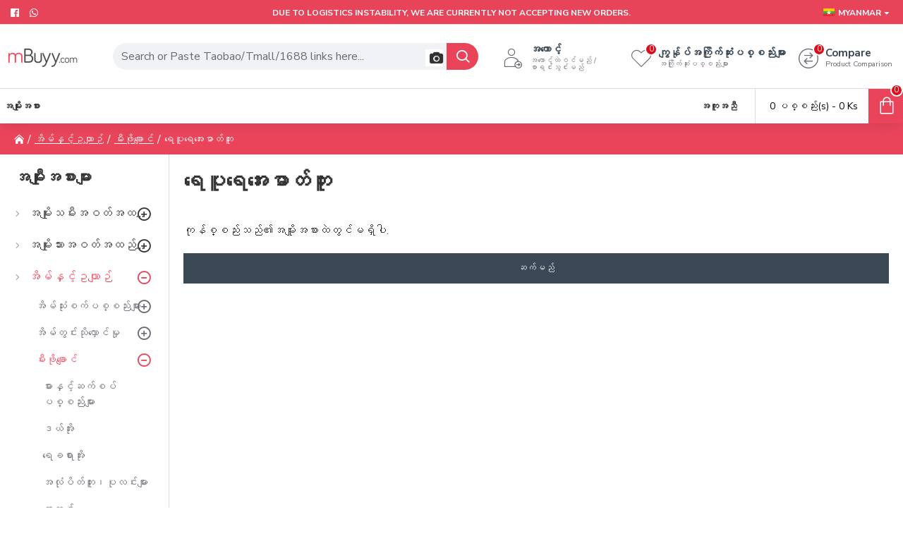

--- FILE ---
content_type: text/html; charset=utf-8
request_url: https://www.mbuyy.com/home-garden/kitchen-dining-bar/insulation-cup
body_size: 64849
content:
<!DOCTYPE html><html dir="ltr" lang="en" class="desktop mac chrome chrome131 webkit oc20 is-guest route-product-category category-612 store-0 skin-1 desktop-header-active mobile-sticky layout-3 one-column column-left" data-jb="14218c54" data-jv="3.1.8" data-ov="2.3.0.2"><head typeof="og:website"><meta charset="UTF-8" /><meta name="viewport" content="width=device-width, initial-scale=1.0"><meta http-equiv="X-UA-Compatible" content="IE=edge"><title>အိမ်နှင့်ဥယျာဉ် - မီးဖိုချောင် - ရေပူရေအေးဓာတ်ဘူး</title><base href="https://www.mbuyy.com/" /><link rel="preload" href="https://alicdn.mbuyy.com/catalog/view/theme/journal3/icons/fonts/icomoon.woff2?v1" as="font" crossorigin><link rel="preconnect" href="https://fonts.googleapis.com/" crossorigin><link rel="preconnect" href="https://fonts.gstatic.com/" crossorigin><meta property="fb:app_id" content=""/><meta property="og:type" content="website"/><meta property="og:title" content="ရေပူရေအေးဓာတ်ဘူး"/><meta property="og:url" content="https://www.mbuyy.com/insulation-cup"/><meta property="og:image" content="https://alicdn.mbuyy.com/image/cache/Category-Images/Kitchen-Dining-Bar/insulation-cup-600x315w.jpg"/><meta property="og:image:width" content="600"/><meta property="og:image:height" content="315"/><meta property="og:description" content=""/><meta name="twitter:card" content="summary"/><meta name="twitter:site" content="@"/><meta name="twitter:title" content="ရေပူရေအေးဓာတ်ဘူး"/><meta name="twitter:image" content="https://alicdn.mbuyy.com/image/cache/Category-Images/Kitchen-Dining-Bar/insulation-cup-200x200.jpg"/><meta name="twitter:image:width" content="200"/><meta name="twitter:image:height" content="200"/><meta name="twitter:description" content=""/> <script>window['Journal'] = {"isPopup":false,"isPhone":false,"isTablet":false,"isDesktop":true,"filterScrollTop":true,"filterUrlValuesSeparator":",","countdownDay":"Day","countdownHour":"Hour","countdownMin":"Min","countdownSec":"Sec","globalPageColumnLeftTabletStatus":false,"globalPageColumnRightTabletStatus":false,"scrollTop":true,"scrollToTop":false,"notificationHideAfter":"2000","quickviewPageStyleCloudZoomStatus":true,"quickviewPageStyleAdditionalImagesCarousel":false,"quickviewPageStyleAdditionalImagesCarouselStyleSpeed":"500","quickviewPageStyleAdditionalImagesCarouselStyleAutoPlay":false,"quickviewPageStyleAdditionalImagesCarouselStylePauseOnHover":true,"quickviewPageStyleAdditionalImagesCarouselStyleDelay":"3000","quickviewPageStyleAdditionalImagesCarouselStyleLoop":false,"quickviewPageStyleAdditionalImagesHeightAdjustment":"5","quickviewPageStyleProductStockUpdate":false,"quickviewPageStylePriceUpdate":false,"quickviewPageStyleOptionsSelect":"none","quickviewText":"Quickview","mobileHeaderOn":"tablet","subcategoriesCarouselStyleSpeed":"500","subcategoriesCarouselStyleAutoPlay":false,"subcategoriesCarouselStylePauseOnHover":true,"subcategoriesCarouselStyleDelay":"3000","subcategoriesCarouselStyleLoop":false,"productPageStyleImageCarouselStyleSpeed":"500","productPageStyleImageCarouselStyleAutoPlay":false,"productPageStyleImageCarouselStylePauseOnHover":true,"productPageStyleImageCarouselStyleDelay":"3000","productPageStyleImageCarouselStyleLoop":false,"productPageStyleCloudZoomStatus":true,"productPageStyleCloudZoomPosition":"inner","productPageStyleAdditionalImagesCarousel":false,"productPageStyleAdditionalImagesCarouselStyleSpeed":"500","productPageStyleAdditionalImagesCarouselStyleAutoPlay":true,"productPageStyleAdditionalImagesCarouselStylePauseOnHover":true,"productPageStyleAdditionalImagesCarouselStyleDelay":"3000","productPageStyleAdditionalImagesCarouselStyleLoop":false,"productPageStyleAdditionalImagesHeightAdjustment":"5","productPageStyleProductStockUpdate":false,"productPageStylePriceUpdate":false,"productPageStyleOptionsSelect":"none","infiniteScrollStatus":true,"infiniteScrollOffset":"3","infiniteScrollLoadPrev":"Load Previous Products","infiniteScrollLoadNext":"Load Next Products","infiniteScrollLoading":"Loading...","infiniteScrollNoneLeft":"You have reached the end of the list.","checkoutUrl":"https:\/\/www.mbuyy.com\/index.php?route=checkout\/checkout","headerHeight":"90","headerCompactHeight":"60","mobileMenuOn":"","searchStyleSearchAutoSuggestStatus":false,"searchStyleSearchAutoSuggestDescription":true,"searchStyleSearchAutoSuggestSubCategories":true,"headerMiniSearchDisplay":"default","stickyStatus":true,"stickyFullHomePadding":false,"stickyFullwidth":true,"stickyAt":"","stickyHeight":"50","headerTopBarHeight":"35","topBarStatus":true,"headerType":"classic","headerMobileHeight":"60","headerMobileStickyStatus":true,"headerMobileTopBarVisibility":false,"headerMobileTopBarHeight":"44","headerNotice":[{"m":56,"c":"dd342898"}],"columnsCount":1};</script> <script>if(window.NodeList&&!NodeList.prototype.forEach){NodeList.prototype.forEach=Array.prototype.forEach;}
(function(){if(Journal['isPhone']){return;}
var wrappers=['search','cart','cart-content','logo','language','currency'];var documentClassList=document.documentElement.classList;function extractClassList(){return['desktop','tablet','phone','desktop-header-active','mobile-header-active','mobile-menu-active'].filter(function(cls){return documentClassList.contains(cls);});}
function mqr(mqls,listener){Object.keys(mqls).forEach(function(k){mqls[k].addListener(listener);});listener();}
function mobileMenu(){console.warn('mobile menu!');var element=document.querySelector('#main-menu');var wrapper=document.querySelector('.mobile-main-menu-wrapper');if(element&&wrapper){wrapper.appendChild(element);}
var main_menu=document.querySelector('.main-menu');if(main_menu){main_menu.classList.add('accordion-menu');}
document.querySelectorAll('.main-menu .dropdown-toggle').forEach(function(element){element.classList.remove('dropdown-toggle');element.classList.add('collapse-toggle');element.removeAttribute('data-toggle');});document.querySelectorAll('.main-menu .dropdown-menu').forEach(function(element){element.classList.remove('dropdown-menu');element.classList.remove('j-dropdown');element.classList.add('collapse');});}
function desktopMenu(){console.warn('desktop menu!');var element=document.querySelector('#main-menu');var wrapper=document.querySelector('.desktop-main-menu-wrapper');if(element&&wrapper){wrapper.insertBefore(element,document.querySelector('#main-menu-2'));}
var main_menu=document.querySelector('.main-menu');if(main_menu){main_menu.classList.remove('accordion-menu');}
document.querySelectorAll('.main-menu .collapse-toggle').forEach(function(element){element.classList.add('dropdown-toggle');element.classList.remove('collapse-toggle');element.setAttribute('data-toggle','dropdown');});document.querySelectorAll('.main-menu .collapse').forEach(function(element){element.classList.add('dropdown-menu');element.classList.add('j-dropdown');element.classList.remove('collapse');});document.body.classList.remove('mobile-wrapper-open');}
function mobileHeader(){console.warn('mobile header!');Object.keys(wrappers).forEach(function(k){var element=document.querySelector('#'+wrappers[k]);var wrapper=document.querySelector('.mobile-'+wrappers[k]+'-wrapper');if(element&&wrapper){wrapper.appendChild(element);}
if(wrappers[k]==='cart-content'){if(element){element.classList.remove('j-dropdown');element.classList.remove('dropdown-menu');}}});var search=document.querySelector('#search');var cart=document.querySelector('#cart');if(search&&(Journal['searchStyle']==='full')){search.classList.remove('full-search');search.classList.add('mini-search');}
if(cart&&(Journal['cartStyle']==='full')){cart.classList.remove('full-cart');cart.classList.add('mini-cart')}}
function desktopHeader(){console.warn('desktop header!');Object.keys(wrappers).forEach(function(k){var element=document.querySelector('#'+wrappers[k]);var wrapper=document.querySelector('.desktop-'+wrappers[k]+'-wrapper');if(wrappers[k]==='cart-content'){if(element){element.classList.add('j-dropdown');element.classList.add('dropdown-menu');document.querySelector('#cart').appendChild(element);}}else{if(element&&wrapper){wrapper.appendChild(element);}}});var search=document.querySelector('#search');var cart=document.querySelector('#cart');if(search&&(Journal['searchStyle']==='full')){search.classList.remove('mini-search');search.classList.add('full-search');}
if(cart&&(Journal['cartStyle']==='full')){cart.classList.remove('mini-cart');cart.classList.add('full-cart');}
documentClassList.remove('mobile-cart-content-container-open');documentClassList.remove('mobile-main-menu-container-open');documentClassList.remove('mobile-overlay');}
function moveElements(classList){if(classList.includes('mobile-header-active')){mobileHeader();mobileMenu();}else if(classList.includes('mobile-menu-active')){desktopHeader();mobileMenu();}else{desktopHeader();desktopMenu();}}
var mqls={phone:window.matchMedia('(max-width: 768px)'),tablet:window.matchMedia('(max-width: 1024px)'),menu:window.matchMedia('(max-width: '+Journal['mobileMenuOn']+'px)')};mqr(mqls,function(){var oldClassList=extractClassList();if(Journal['isDesktop']){if(mqls.phone.matches){documentClassList.remove('desktop');documentClassList.remove('tablet');documentClassList.add('mobile');documentClassList.add('phone');}else if(mqls.tablet.matches){documentClassList.remove('desktop');documentClassList.remove('phone');documentClassList.add('mobile');documentClassList.add('tablet');}else{documentClassList.remove('mobile');documentClassList.remove('phone');documentClassList.remove('tablet');documentClassList.add('desktop');}
if(documentClassList.contains('phone')||(documentClassList.contains('tablet')&&Journal['mobileHeaderOn']==='tablet')){documentClassList.remove('desktop-header-active');documentClassList.add('mobile-header-active');}else{documentClassList.remove('mobile-header-active');documentClassList.add('desktop-header-active');}}
if(documentClassList.contains('desktop-header-active')&&mqls.menu.matches){documentClassList.add('mobile-menu-active');}else{documentClassList.remove('mobile-menu-active');}
var newClassList=extractClassList();if(oldClassList.join(' ')!==newClassList.join(' ')){if(documentClassList.contains('safari')&&!documentClassList.contains('ipad')&&navigator.maxTouchPoints&&navigator.maxTouchPoints>2){window.fetch('index.php?route=journal3/journal3/device_detect',{method:'POST',body:'device=ipad',headers:{'Content-Type':'application/x-www-form-urlencoded'}}).then(function(data){return data.json();}).then(function(data){if(data.response.reload){window.location.reload();}});}
if(document.readyState==='loading'){document.addEventListener('DOMContentLoaded',function(){moveElements(newClassList);});}else{moveElements(newClassList);}}});})();(function(){var cookies={};var style=document.createElement('style');var documentClassList=document.documentElement.classList;document.head.appendChild(style);document.cookie.split('; ').forEach(function(c){var cc=c.split('=');cookies[cc[0]]=cc[1];});if(Journal['popup']){for(var i in Journal['popup']){if(!cookies['p-'+Journal['popup'][i]['c']]){documentClassList.add('popup-open');documentClassList.add('popup-center');break;}}}
if(Journal['notification']){for(var i in Journal['notification']){if(cookies['n-'+Journal['notification'][i]['c']]){style.sheet.insertRule('.module-notification-'+Journal['notification'][i]['m']+'{ display:none }');}}}
if(Journal['headerNotice']){for(var i in Journal['headerNotice']){if(cookies['hn-'+Journal['headerNotice'][i]['c']]){style.sheet.insertRule('.module-header_notice-'+Journal['headerNotice'][i]['m']+'{ display:none }');}}}
if(Journal['layoutNotice']){for(var i in Journal['layoutNotice']){if(cookies['ln-'+Journal['layoutNotice'][i]['c']]){style.sheet.insertRule('.module-layout_notice-'+Journal['layoutNotice'][i]['m']+'{ display:none }');}}}})();</script> <link href="https://fonts.googleapis.com/css?family=Montserrat:700,400%7CNunito+Sans:700,400%7CCaveat:400&amp;subset=latin-ext" type="text/css" rel="stylesheet"/><link href="https://alicdn.mbuyy.com/catalog/view/javascript/bootstrap/css/bootstrap.min.css?v=14218c54" type="text/css" rel="stylesheet" media="all" /><link href="https://alicdn.mbuyy.com/catalog/view/javascript/font-awesome/css/font-awesome.min.css?v=14218c54" type="text/css" rel="stylesheet" media="all" /><link href="https://alicdn.mbuyy.com/catalog/view/theme/journal3/icons/style.minimal.css?v=14218c54" type="text/css" rel="stylesheet" media="all" /><link href="https://alicdn.mbuyy.com/catalog/view/theme/journal3/lib/swiper/swiper.min.css?v=14218c54" type="text/css" rel="stylesheet" media="all" /><link href="https://alicdn.mbuyy.com/catalog/view/theme/journal3/stylesheet/style.css?v=14218c54" type="text/css" rel="stylesheet" media="all" /><link href="https://alicdn.mbuyy.com/otc/stylesheet/product_image_fill.css?v=1.5&v=14218c54" type="text/css" rel="stylesheet" media="all" /><link href="https://alicdn.mbuyy.com/otc/stylesheet/stylesheet.css?v=3.4.0.0&v=14218c54" type="text/css" rel="stylesheet" media="all" /><link href="https://alicdn.mbuyy.com/otc/stylesheet/bootstrap4.css?v=1.0.1&v=14218c54" type="text/css" rel="stylesheet" media="all" /><link href="https://alicdn.mbuyy.com/otc/stylesheet/common.css?v=1.4.0&v=14218c54" type="text/css" rel="stylesheet" media="all" /><link href="https://alicdn.mbuyy.com/otc/stylesheet/iconfont/iconfont.css?v=1.3.2&v=14218c54" type="text/css" rel="stylesheet" media="all" /><link href="https://www.mbuyy.com/insulation-cup" rel="canonical" /><link href="https://www.mbuyy.com/image/M_1.png" rel="icon" />
 <script async src="https://www.googletagmanager.com/gtag/js?id=UA-108805571-1"></script> <script>window.dataLayer = window.dataLayer || [];
  function gtag(){dataLayer.push(arguments);}
  gtag('js', new Date());

  gtag('config', 'UA-108805571-1');</script><style>.blog-post .post-details .post-stats{white-space:nowrap;overflow-x:auto;overflow-y:hidden;-webkit-overflow-scrolling:touch;;font-size:14px;margin-top:20px;margin-bottom:15px;padding-bottom:15px;border-width:0;border-bottom-width:1px;border-style:solid;border-color:rgba(221, 221, 221, 1)}.blog-post .post-details .post-stats .p-category{flex-wrap:nowrap;display:inline-flex}.mobile .blog-post .post-details .post-stats{overflow-x:scroll}.blog-post .post-details .post-stats::-webkit-scrollbar{-webkit-appearance:none;height:1px;height:1px;width:1px}.blog-post .post-details .post-stats::-webkit-scrollbar-track{background-color:white}.blog-post .post-details .post-stats::-webkit-scrollbar-thumb{background-color:#999;background-color:rgba(221, 14, 28, 1)}.blog-post .post-details .post-stats .p-posted{display:inline-flex}.blog-post .post-details .post-stats .p-author{display:inline-flex}.blog-post .post-details .post-stats .p-date{display:inline-flex}.p-date-image{color:rgba(255, 255, 255, 1);font-weight:700;background:rgba(233, 68, 90, 1);margin:5px}.p-date-image
i{color:rgba(255, 255, 255, 1)}.blog-post .post-details .post-stats .p-comment{display:inline-flex}.blog-post .post-details .post-stats .p-view{display:inline-flex}.post-content>p{margin-bottom:10px}.post-image{display:block;text-align:left;float:none;margin-bottom:20px}.post-image
img{box-shadow:0 10px 30px rgba(0,0,0,0.1)}.post-content{column-count:initial;column-gap:40px;column-rule-color:rgba(221, 221, 221, 1);column-rule-width:1px;column-rule-style:solid}.blog-post
.tags{justify-content:center}.post-comments{margin-top:20px}.reply-btn.btn,.reply-btn.btn:visited{font-size:12px;font-weight:400;text-transform:none}.reply-btn.btn{padding:2px;padding-right:6px;padding-left:6px;min-width:20px;min-height:20px}.desktop .reply-btn.btn:hover{box-shadow:0 5px 30px -5px rgba(0,0,0,0.25)}.reply-btn.btn:active,.reply-btn.btn:hover:active,.reply-btn.btn:focus:active{box-shadow:inset 0 0 20px rgba(0,0,0,0.25)}.reply-btn.btn:focus{box-shadow:inset 0 0 20px rgba(0,0,0,0.25)}.reply-btn.btn.btn.disabled::after{font-size:20px}.post-comment{margin-bottom:30px;padding-bottom:15px;border-width:0;border-bottom-width:1px;border-style:solid;border-color:rgba(221,221,221,1)}.post-reply{margin-top:15px;margin-left:60px;padding-top:20px;border-width:0;border-top-width:1px;border-style:solid;border-color:rgba(221,221,221,1)}.user-avatar{display:block;margin-right:15px;border-radius:50%}.module-blog_comments .side-image{display:block}.post-comment .user-name{font-size:18px;font-weight:700}.post-comment .user-data
div{font-size:12px}.post-comment .user-site::before{left:-1px}.post-comment .user-data .user-date{display:inline-flex}.post-comment .user-data .user-time{display:inline-flex}.comment-form .form-group:not(.required){display:flex}.user-data .user-site{display:inline-flex}.main-posts.post-grid .post-layout.swiper-slide{margin-right:20px;width:calc((100% - 3 * 20px) / 4 - 0.01px)}.main-posts.post-grid .post-layout:not(.swiper-slide){padding:10px;width:calc(100% / 4 - 0.01px)}.one-column #content .main-posts.post-grid .post-layout.swiper-slide{margin-right:20px;width:calc((100% - 1 * 20px) / 2 - 0.01px)}.one-column #content .main-posts.post-grid .post-layout:not(.swiper-slide){padding:10px;width:calc(100% / 2 - 0.01px)}.two-column #content .main-posts.post-grid .post-layout.swiper-slide{margin-right:0px;width:calc((100% - 0 * 0px) / 1 - 0.01px)}.two-column #content .main-posts.post-grid .post-layout:not(.swiper-slide){padding:0px;width:calc(100% / 1 - 0.01px)}.side-column .main-posts.post-grid .post-layout.swiper-slide{margin-right:0px;width:calc((100% - 0 * 0px) / 1 - 0.01px)}.side-column .main-posts.post-grid .post-layout:not(.swiper-slide){padding:0px;width:calc(100% / 1 - 0.01px)}.main-posts.post-grid{margin:-10px}.post-grid .post-thumb:hover .image
img{transform:scale(1.15)}.post-grid .post-thumb
.caption{position:relative;bottom:auto;width:auto}.post-grid .post-thumb
.name{display:flex;width:auto;margin-left:auto;margin-right:auto;justify-content:center;margin-left:auto;margin-right:auto;margin-top:12px;margin-bottom:12px}.post-grid .post-thumb .name
a{white-space:nowrap;overflow:hidden;text-overflow:ellipsis;font-family:'Montserrat';font-weight:700;font-size:18px;color:rgba(58, 71, 84, 1)}.desktop .post-grid .post-thumb .name a:hover{color:rgba(233, 68, 90, 1)}.post-grid .post-thumb
.description{display:block;text-align:center;margin-bottom:10px}.post-grid .post-thumb .button-group{display:flex;justify-content:center;margin-top:10px;margin-bottom:10px}.post-grid .post-thumb .btn-read-more::before{display:none}.post-grid .post-thumb .btn-read-more::after{display:none;content:'\e5c8' !important;font-family:icomoon !important}.post-grid .post-thumb .btn-read-more .btn-text{display:inline-block;padding:0}.post-grid .post-thumb .btn-read-more.btn, .post-grid .post-thumb .btn-read-more.btn:visited{color:rgba(51, 51, 51, 1)}.post-grid .post-thumb .btn-read-more.btn:hover{color:rgba(51, 51, 51, 1) !important;background:rgba(255, 255, 255, 1) !important}.post-grid .post-thumb .btn-read-more.btn:active, .post-grid .post-thumb .btn-read-more.btn:hover:active, .post-grid .post-thumb .btn-read-more.btn:focus:active{color:rgba(51, 51, 51, 1) !important;background:rgba(240, 242, 245, 1) !important}.post-grid .post-thumb .btn-read-more.btn:focus{color:rgba(51, 51, 51, 1) !important;background:rgba(255, 255, 255, 1)}.post-grid .post-thumb .btn-read-more.btn{background:none;border-width:1px;border-style:solid;border-color:rgba(105, 105, 115, 1);padding:13px;padding-right:18px;padding-left:18px}.post-grid .post-thumb .btn-read-more.btn:hover, .post-grid .post-thumb .btn-read-more.btn:active:hover{border-color:rgba(233, 68, 90, 1)}.post-grid .post-thumb .btn-read-more.btn.btn.disabled::after{font-size:20px}.post-grid .post-thumb .post-stats{display:flex;justify-content:center;position:absolute;transform:translateY(-100%);width:100%;background:rgba(240, 242, 245, 0.9);padding:7px}.post-grid .post-thumb .post-stats .p-author{display:flex}.post-grid .post-thumb .p-date{display:flex}.post-grid .post-thumb .post-stats .p-comment{display:flex}.post-grid .post-thumb .post-stats .p-view{display:flex}.post-grid .post-thumb .btn-read-more{padding:10px
!important}.post-grid .post-thumb .button-group .btn.btn-read-more{border-radius:40px !important}.post-list .post-layout:not(.swiper-slide){margin-bottom:30px}.post-list .post-thumb
.caption{flex-basis:200px;background:rgba(250, 250, 250, 1);padding:20px;padding-top:15px}.desktop .post-list .post-thumb:hover{box-shadow:0 15px 90px -10px rgba(0, 0, 0, 0.2)}.post-list .post-thumb:hover .image
img{transform:scale(1.15)}.post-list .post-thumb
.name{display:flex;width:auto;margin-left:auto;margin-right:auto;justify-content:flex-start;margin-left:0;margin-right:auto}.post-list .post-thumb .name
a{white-space:normal;overflow:visible;text-overflow:initial;font-family:'Montserrat';font-weight:700;font-size:22px}.post-list .post-thumb
.description{display:block;color:rgba(105, 105, 115, 1);padding-top:5px;padding-bottom:5px;margin-top:10px;margin-bottom:10px}.post-list .post-thumb .button-group{display:flex;justify-content:flex-start}.post-list .post-thumb .btn-read-more::before{display:inline-block}.post-list .post-thumb .btn-read-more .btn-text{display:inline-block;padding:0
.4em}.post-list .post-thumb .btn-read-more::after{content:'\e5c8' !important;font-family:icomoon !important}.post-list .post-thumb .btn-read-more.btn, .post-list .post-thumb .btn-read-more.btn:visited{color:rgba(51, 51, 51, 1)}.post-list .post-thumb .btn-read-more.btn:hover{color:rgba(51, 51, 51, 1) !important;background:rgba(255, 255, 255, 1) !important}.post-list .post-thumb .btn-read-more.btn:active, .post-list .post-thumb .btn-read-more.btn:hover:active, .post-list .post-thumb .btn-read-more.btn:focus:active{color:rgba(51, 51, 51, 1) !important;background:rgba(240, 242, 245, 1) !important}.post-list .post-thumb .btn-read-more.btn:focus{color:rgba(51, 51, 51, 1) !important;background:rgba(255, 255, 255, 1)}.post-list .post-thumb .btn-read-more.btn{background:none;border-width:1px;border-style:solid;border-color:rgba(105, 105, 115, 1);padding:13px;padding-right:18px;padding-left:18px}.post-list .post-thumb .btn-read-more.btn:hover, .post-list .post-thumb .btn-read-more.btn:active:hover{border-color:rgba(233, 68, 90, 1)}.post-list .post-thumb .btn-read-more.btn.btn.disabled::after{font-size:20px}.post-list .post-thumb .post-stats{display:flex;justify-content:flex-start;margin-bottom:5px}.post-list .post-thumb .post-stats .p-author{display:block}.post-list .post-thumb .p-date{display:flex}.post-list .post-thumb .post-stats .p-comment{display:block}.post-list .post-thumb .post-stats .p-view{display:flex}.blog-feed
span{display:block;color:rgba(51, 51, 51, 1) !important}.blog-feed{display:inline-flex;margin-right:-20px}.blog-feed::before{content:'\f143' !important;font-family:icomoon !important;font-size:14px;color:rgba(233, 102, 49, 1)}.desktop .blog-feed:hover
span{text-decoration:underline !important}.countdown{font-family:'Montserrat';font-weight:400;font-size:15px;color:rgba(51, 51, 51, 1);background:rgba(240, 242, 245, 1);border-width:1px;border-style:solid;border-color:rgba(221, 221, 221, 1);border-radius:3px;width:90%}.countdown div
span{color:rgba(105,105,115,1)}.countdown>div{border-style:solid;border-color:rgba(221, 221, 221, 1)}.boxed-layout .site-wrapper{overflow:hidden}.boxed-layout
.header{padding:0
20px}.boxed-layout
.breadcrumb{padding-left:20px;padding-right:20px}.wrapper, .mega-menu-content, .site-wrapper > .container, .grid-cols,.desktop-header-active .is-sticky .header .desktop-main-menu-wrapper,.desktop-header-active .is-sticky .sticky-fullwidth-bg,.boxed-layout .site-wrapper, .breadcrumb, .title-wrapper, .page-title > span,.desktop-header-active .header .top-bar,.desktop-header-active .header .mid-bar,.desktop-main-menu-wrapper{max-width:1280px}.desktop-main-menu-wrapper .main-menu>.j-menu>.first-dropdown::before{transform:translateX(calc(0px - (100vw - 1280px) / 2))}html[dir='rtl'] .desktop-main-menu-wrapper .main-menu>.j-menu>.first-dropdown::before{transform:none;right:calc(0px - (100vw - 1280px) / 2)}.desktop-main-menu-wrapper .main-menu>.j-menu>.first-dropdown.mega-custom::before{transform:translateX(calc(0px - (200vw - 1280px) / 2))}html[dir='rtl'] .desktop-main-menu-wrapper .main-menu>.j-menu>.first-dropdown.mega-custom::before{transform:none;right:calc(0px - (200vw - 1280px) / 2)}body{background:rgba(255, 255, 255, 1);font-family:'Nunito Sans';font-weight:400;font-size:16px;color:rgba(51,51,51,1);line-height:1.5;-webkit-font-smoothing:antialiased}#content{padding-top:20px;padding-bottom:20px}.column-left
#content{padding-left:20px}.column-right
#content{padding-right:20px}.side-column{max-width:240px;padding:20px;padding-left:0px}.one-column
#content{max-width:calc(100% - 240px)}.two-column
#content{max-width:calc(100% - 240px * 2)}#column-left{border-width:0;border-right-width:1px;border-style:solid;border-color:rgba(221,221,221,1)}#column-right{border-width:0;border-left-width:1px;border-style:solid;border-color:rgba(221,221,221,1);padding:20px;padding-right:0px}.page-title{display:block}.dropdown.drop-menu>.j-dropdown{left:0;right:auto;transform:translate3d(0,-10px,0)}.dropdown.drop-menu.animating>.j-dropdown{left:0;right:auto;transform:none}.dropdown.drop-menu>.j-dropdown::before{left:10px;right:auto;transform:translateX(0)}.dropdown.dropdown .j-menu .dropdown>a>.count-badge{margin-right:0}.dropdown.dropdown .j-menu .dropdown>a>.count-badge+.open-menu+.menu-label{margin-left:7px}.dropdown.dropdown .j-menu .dropdown>a::after{display:block}.dropdown.dropdown .j-menu>li>a{font-size:14px;color:rgba(51, 51, 51, 1);font-weight:400;background:rgba(255, 255, 255, 1);padding:10px}.desktop .dropdown.dropdown .j-menu > li:hover > a, .dropdown.dropdown .j-menu>li.active>a{color:rgba(255, 255, 255, 1);background:rgba(233, 68, 90, 1)}.dropdown.dropdown .j-menu .links-text{white-space:normal;overflow:visible;text-overflow:initial}.dropdown.dropdown .j-menu>li>a::before{margin-right:7px;min-width:20px;font-size:18px}.dropdown.dropdown .j-menu a .count-badge{display:none;position:relative}.dropdown.dropdown:not(.mega-menu) .j-dropdown{min-width:200px}.dropdown.dropdown:not(.mega-menu) .j-menu{box-shadow:30px 40px 90px -10px rgba(0, 0, 0, 0.2)}.dropdown.dropdown .j-dropdown::before{display:block;border-bottom-color:rgba(255,255,255,1);margin-left:7px;margin-top:-10px}legend{font-family:'Montserrat';font-weight:700;font-size:18px;color:rgba(51,51,51,1);margin-bottom:15px;white-space:normal;overflow:visible;text-overflow:initial;text-align:left;font-family:'Montserrat';font-weight:700;font-size:18px;color:rgba(51,51,51,1);margin-bottom:15px;white-space:normal;overflow:visible;text-overflow:initial;text-align:left}legend::after{display:none;margin-top:10px;left:initial;right:initial;margin-left:0;margin-right:auto;transform:none;display:none;margin-top:10px;left:initial;right:initial;margin-left:0;margin-right:auto;transform:none}legend.page-title>span::after{display:none;margin-top:10px;left:initial;right:initial;margin-left:0;margin-right:auto;transform:none;display:none;margin-top:10px;left:initial;right:initial;margin-left:0;margin-right:auto;transform:none}legend::after,legend.page-title>span::after{width:50px;height:1px;background:rgba(233,68,90,1);width:50px;height:1px;background:rgba(233,68,90,1)}.title{font-family:'Montserrat';font-weight:700;font-size:18px;color:rgba(51,51,51,1);margin-bottom:15px;white-space:normal;overflow:visible;text-overflow:initial;text-align:left}.title::after{display:none;margin-top:10px;left:initial;right:initial;margin-left:0;margin-right:auto;transform:none}.title.page-title>span::after{display:none;margin-top:10px;left:initial;right:initial;margin-left:0;margin-right:auto;transform:none}.title::after,.title.page-title>span::after{width:50px;height:1px;background:rgba(233, 68, 90, 1)}html:not(.popup) .page-title{font-size:30px;text-align:left;margin-bottom:20px;white-space:normal;overflow:visible;text-overflow:initial}html:not(.popup) .page-title::after, html:not(.popup) .page-title.page-title>span::after{width:50px;height:3px;background:rgba(221, 14, 28, 1)}html:not(.popup) .page-title::after{margin-top:10px}html:not(.popup) .page-title.page-title>span::after{margin-top:10px}.menu-label{font-family:'Montserrat';font-weight:400;color:rgba(255,255,255,1);text-transform:none;background:rgba(233,68,90,1);border-radius:2px;padding:1px;padding-right:5px;padding-left:5px}.title.module-title{font-size:22px;font-weight:700;padding:0px;white-space:normal;overflow:visible;text-overflow:initial}.btn,.btn:visited{font-size:13px;color:rgba(255,255,255,1);font-weight:400;text-transform:uppercase}.btn:hover{color:rgba(255, 255, 255, 1) !important;background:rgba(233, 68, 90, 1) !important}.btn:active,.btn:hover:active,.btn:focus:active{color:rgba(255, 255, 255, 1) !important;background:rgba(233, 68, 90, 1) !important;box-shadow:inset 0 0 5px rgba(0,0,0,0.1)}.btn:focus{color:rgba(255, 255, 255, 1) !important;box-shadow:inset 0 0 5px rgba(0,0,0,0.1)}.btn{background:rgba(58, 71, 84, 1);border-width:2px;padding:15px;padding-right:20px;padding-left:20px}.desktop .btn:hover{box-shadow:0 10px 30px rgba(0,0,0,0.1)}.btn.btn.disabled::after{font-size:20px}.btn-secondary.btn,.btn-secondary.btn:visited{color:rgba(51,51,51,1)}.btn-secondary.btn:hover{color:rgba(255, 255, 255, 1) !important;background:rgba(233, 68, 90, 1) !important}.btn-secondary.btn{background:rgba(253,194,45,1)}.btn-secondary.btn.btn.disabled::after{font-size:20px}.btn-success.btn{background:rgba(80,173,85,1)}.btn-success.btn:hover{background:rgba(233, 68, 90, 1) !important}.btn-success.btn.btn.disabled::after{font-size:20px}.btn-danger.btn{background:rgba(221,14,28,1)}.btn-danger.btn.btn.disabled::after{font-size:20px}.btn-warning.btn,.btn-warning.btn:visited{color:rgba(51,51,51,1)}.btn-warning.btn:hover{color:rgba(255, 255, 255, 1) !important;background:rgba(233, 68, 90, 1) !important}.btn-warning.btn{background:rgba(253,194,45,1)}.btn-warning.btn.btn.disabled::after{font-size:20px}.btn-info.btn,.btn-info.btn:visited{color:rgba(255,255,255,1)}.btn-info.btn:hover{color:rgba(255, 255, 255, 1) !important}.btn-info.btn{background:rgba(105,105,115,1);border-width:0px}.btn-info.btn.btn.disabled::after{font-size:20px}.btn-light.btn,.btn-light.btn:visited{color:rgba(51,51,51,1)}.btn-light.btn:hover{color:rgba(255, 255, 255, 1) !important;background:rgba(233, 68, 90, 1) !important}.btn-light.btn{background:rgba(238,238,238,1)}.btn-light.btn.btn.disabled::after{font-size:20px}.btn-dark.btn{background:rgba(44,54,64,1)}.btn-dark.btn.btn.disabled::after{font-size:20px}.buttons{margin-top:20px;font-size:12px}.buttons>div{flex:1;width:auto;flex-basis:0}.buttons > div
.btn{width:100%}.buttons .pull-left{margin-right:0}.buttons>div+div{padding-left:20px}.buttons .pull-right:only-child{flex:1;margin:0
0 0 auto}.buttons .pull-right:only-child
.btn{width:100%}.buttons input+.btn{margin-top:5px}.buttons input[type=checkbox]{margin-right:7px !important;margin-left:3px !important}.tags{margin-top:15px;justify-content:flex-start;font-size:13px;font-weight:700}.tags a,.tags-title{margin-right:8px;margin-bottom:8px}.tags
b{display:none}.tags
a{border-radius:10px;padding-right:8px;padding-left:8px;font-size:13px;color:rgba(255, 255, 255, 1);font-weight:400;text-decoration:none;background:rgba(44, 54, 64, 1)}.tags a:hover{color:rgba(255, 255, 255, 1);background:rgba(233, 68, 90, 1)}.tags a:active{color:rgba(255,255,255,1);background:rgba(233,68,90,1)}.breadcrumb{display:block !important;text-align:left;padding:10px;padding-left:0px;white-space:normal;-webkit-overflow-scrolling:touch}.breadcrumb::before{background:rgba(233, 68, 90, 1)}.breadcrumb li:first-of-type a i::before{content:'\eae3' !important;font-family:icomoon !important;color:rgba(255, 255, 255, 1);top:1px}.breadcrumb
a{font-size:14px;color:rgba(255, 255, 255, 1)}.breadcrumb li:last-of-type
a{color:rgba(255,255,255,1)}.breadcrumb>li+li:before{content:'/';color:rgba(255, 255, 255, 1);top:1px}.mobile
.breadcrumb{overflow-x:visible}.breadcrumb::-webkit-scrollbar{-webkit-appearance:initial;height:1px;height:1px;width:1px}.breadcrumb::-webkit-scrollbar-track{background-color:white}.breadcrumb::-webkit-scrollbar-thumb{background-color:#999}.panel-group .panel-heading a::before{content:'\e5c8' !important;font-family:icomoon !important;margin-right:3px;order:10}.desktop .panel-group .panel-heading:hover a::before{color:rgba(221, 14, 28, 1)}.panel-group .panel-active .panel-heading a::before{content:'\e5db' !important;font-family:icomoon !important;color:rgba(221, 14, 28, 1)}.panel-group .panel-heading
a{justify-content:space-between;font-family:'Nunito Sans';font-weight:700;font-size:13px;color:rgba(51, 51, 51, 1);text-transform:uppercase;padding:12px;padding-right:5px;padding-bottom:10px}.panel-group .panel-heading:hover
a{color:rgba(233, 68, 90, 1)}.panel-group .panel-heading{background:rgba(250, 250, 250, 1)}.panel-group .panel-heading:hover, .panel-group .panel-active .panel-heading{background:rgba(240, 242, 245, 1)}.panel-group .panel-active .panel-heading:hover, .panel-group .panel-active .panel-heading{background:rgba(240, 242, 245, 1)}.panel-group
.panel{margin-top:5px !important}.panel-group{margin-top:-5px}.panel-group .panel-body{background:rgba(240, 242, 245, 1);padding:15px}.panel-group .panel-heading + .panel-collapse .panel-body{border-width:0;border-top-width:1px;border-style:solid;border-color:rgba(221, 221, 221, 1)}body h1, body h2, body h3, body h4, body h5, body
h6{font-family:'Montserrat';font-weight:700}body
a{color:rgba(233, 68, 90, 1);text-decoration:underline;display:inline-block}body a:hover{color:rgba(233, 68, 90, 1);text-decoration:none}body
p{margin-bottom:15px}body
h1{margin-bottom:20px}body
h2{font-size:30px;margin-bottom:15px}body
h3{margin-bottom:15px}body
h4{text-transform:uppercase;margin-bottom:15px}body
h5{font-family:'Caveat';font-weight:400;font-size:30px;color:rgba(105, 105, 115, 1);margin-bottom:20px}body
h6{font-family:'Montserrat';font-weight:700;font-size:15px;color:rgba(255, 255, 255, 1);text-transform:uppercase;background:rgba(233, 68, 90, 1);padding:10px;padding-top:7px;padding-bottom:7px;margin-top:5px;margin-bottom:15px;display:inline-block}body
blockquote{font-family:'Montserrat';font-weight:400;font-size:17px;color:rgba(44, 54, 64, 1);padding-left:20px;margin-top:20px;margin-bottom:20px;border-width:0;border-left-width:5px;border-style:solid;border-color:rgba(221, 14, 28, 1);float:none;display:flex;flex-direction:column;max-width:500px}body blockquote::before{margin-left:initial;margin-right:auto;float:none;content:'\e9af' !important;font-family:icomoon !important;font-size:45px;color:rgba(230, 230, 230, 1);margin-right:10px;margin-bottom:10px}body
hr{margin-top:20px;margin-bottom:20px;border-width:0;border-top-width:1px;border-style:solid;border-color:rgba(221, 221, 221, 1);overflow:hidden}body .drop-cap{font-family:'Montserrat' !important;font-weight:700 !important;font-size:60px !important;font-family:Georgia,serif;font-weight:700;margin-right:5px}body .amp::before{content:'\e901' !important;font-family:icomoon !important;font-size:25px;top:5px}body .video-responsive{max-width:550px;margin-bottom:20px}.count-badge{font-family:'Nunito Sans';font-weight:400;font-size:11px;color:rgba(255, 255, 255, 1);background:rgba(221, 14, 28, 1);border-width:2px;border-style:solid;border-color:rgba(255, 255, 255, 1);border-radius:10px}.product-label
b{font-family:'Nunito Sans';font-weight:700;font-size:11px;color:rgba(255, 255, 255, 1);text-transform:uppercase;background:rgba(233, 68, 90, 1);padding:6px}.product-label.product-label-default
b{min-width:45px}.tooltip-inner{font-size:12px;color:rgba(255, 255, 255, 1);background:rgba(233, 68, 90, 1);border-radius:2px;box-shadow:0 -15px 100px -10px rgba(0, 0, 0, 0.1)}.tooltip.top .tooltip-arrow{border-top-color:rgba(233, 68, 90, 1)}.tooltip.right .tooltip-arrow{border-right-color:rgba(233, 68, 90, 1)}.tooltip.bottom .tooltip-arrow{border-bottom-color:rgba(233, 68, 90, 1)}.tooltip.left .tooltip-arrow{border-left-color:rgba(233,68,90,1)}table{border-width:1px !important;border-style:solid !important;border-color:rgba(221, 221, 221, 1) !important}table thead
td{font-size:12px;font-weight:700;text-transform:uppercase;background:rgba(238, 238, 238, 1)}table thead td, table thead
th{border-width:0 !important;border-bottom-width:1px !important;border-style:solid !important;border-color:rgba(221, 221, 221, 1) !important}table tfoot
td{background:rgba(238, 238, 238, 1)}table tfoot td, table tfoot
th{border-width:0 !important;border-top-width:1px !important;border-style:solid !important;border-color:rgba(221, 221, 221, 1) !important}.table-responsive{border-width:1px;border-style:solid;border-color:rgba(221,221,221,1);-webkit-overflow-scrolling:touch}.table-responsive>table{border-width:0px !important}.table-responsive::-webkit-scrollbar-thumb{background-color:rgba(221,14,28,1);border-radius:5px}.table-responsive::-webkit-scrollbar{height:2px;width:2px}.has-error{color:rgba(221, 14, 28, 1) !important}.form-group .control-label{max-width:150px;padding-top:7px;padding-bottom:5px;justify-content:flex-start}.has-error .form-control{border-style:solid !important;border-color:rgba(221, 14, 28, 1) !important}.required .control-label::after, .required .control-label+div::before,.text-danger{font-size:17px;color:rgba(221,14,28,1)}.form-group{margin-bottom:8px}.required.has-error .control-label::after, .required.has-error .control-label+div::before{color:rgba(221, 14, 28, 1) !important}.required .control-label::after, .required .control-label+div::before{margin-top:3px}input.form-control{color:rgba(51, 51, 51, 1) !important;background:rgba(250, 250, 250, 1) !important;border-width:1px !important;border-style:solid !important;border-color:rgba(221, 221, 221, 1) !important;border-radius:2px !important;max-width:500px;height:38px}input.form-control:focus{background:rgba(255, 255, 255, 1) !important;box-shadow:inset 0 0 5px rgba(0,0,0,0.1)}input.form-control:hover{border-color:rgba(233, 68, 90, 1) !important;box-shadow:0 5px 20px -5px rgba(0,0,0,0.1)}input.form-control:focus,input.form-control:active{border-color:rgba(233, 68, 90, 1) !important}textarea.form-control{color:rgba(51, 51, 51, 1) !important;background:rgba(250, 250, 250, 1) !important;border-width:1px !important;border-style:solid !important;border-color:rgba(221, 221, 221, 1) !important;border-radius:2px !important;height:100px}textarea.form-control:focus{background:rgba(255, 255, 255, 1) !important;box-shadow:inset 0 0 5px rgba(0,0,0,0.1)}textarea.form-control:hover{border-color:rgba(233, 68, 90, 1) !important;box-shadow:0 5px 20px -5px rgba(0,0,0,0.1)}textarea.form-control:focus,textarea.form-control:active{border-color:rgba(233, 68, 90, 1) !important}select.form-control{color:rgba(51, 51, 51, 1) !important;background:rgba(250, 250, 250, 1) !important;border-width:1px !important;border-style:solid !important;border-color:rgba(221, 221, 221, 1) !important;border-radius:2px !important;max-width:500px}select.form-control:focus{background:rgba(255, 255, 255, 1) !important;box-shadow:inset 0 0 5px rgba(0,0,0,0.1)}select.form-control:hover{border-color:rgba(233, 68, 90, 1) !important;box-shadow:0 5px 20px -5px rgba(0,0,0,0.1)}select.form-control:focus,select.form-control:active{border-color:rgba(233, 68, 90, 1) !important}.radio{width:100%}.checkbox{width:100%}.input-group .input-group-btn
.btn{min-width:36px;padding:12px;min-height:36px}.product-option-file .btn i::before{content:'\ebd8' !important;font-family:icomoon !important}.stepper input.form-control{background:rgba(250, 250, 250, 1) !important;border-width:0px !important}.stepper{width:50px;height:36px;border-style:solid;border-color:rgba(105, 105, 115, 1)}.stepper span
i{color:rgba(105, 105, 115, 1);background-color:rgba(238, 238, 238, 1)}.stepper span i:hover{color:rgba(255,255,255,1);background-color:rgba(233,68,90,1)}.pagination-results{font-size:13px;letter-spacing:1px;margin-top:20px;justify-content:flex-start}.pagination-results .text-right{display:block}.pagination>li>a{color:rgba(51,51,51,1)}.pagination>li>a:hover{color:rgba(255,255,255,1)}.pagination>li.active>span,.pagination>li.active>span:hover,.pagination>li>a:focus{color:rgba(255,255,255,1)}.pagination>li{background:rgba(250,250,250,1);border-radius:2px}.pagination>li>a,.pagination>li>span{padding:5px;padding-right:6px;padding-left:6px}.pagination>li:hover{background:rgba(233,68,90,1)}.pagination>li.active{background:rgba(233, 68, 90, 1)}.pagination > li:first-child a::before, .pagination > li:last-child a::before{content:'\e940' !important;font-family:icomoon !important;color:rgba(51, 51, 51, 1)}.pagination > li:first-child:hover a::before, .pagination > li:last-child:hover a::before{color:rgba(255, 255, 255, 1)}.pagination > li .prev::before, .pagination > li .next::before{content:'\e93e' !important;font-family:icomoon !important;color:rgba(51, 51, 51, 1)}.pagination > li:hover .prev::before, .pagination > li:hover .next::before{color:rgba(255,255,255,1)}.pagination>li:not(:first-of-type){margin-left:5px}.rating .fa-stack{font-size:13px;width:1.2em}.rating .fa-star, .rating .fa-star+.fa-star-o{color:rgba(253, 194, 45, 1)}.rating .fa-star-o:only-child{color:rgba(51,51,51,1)}.rating-stars{border-top-left-radius:3px;border-top-right-radius:3px}.popup-inner-body{max-height:calc(100vh - 50px * 2)}.popup-container{max-width:calc(100% - 20px * 2)}.popup-bg{background:rgba(0,0,0,0.75)}.popup-body,.popup{background:rgba(255, 255, 255, 1)}.popup-content, .popup .site-wrapper{padding:20px}.popup-body{border-radius:3px;box-shadow:0 15px 90px -10px rgba(0, 0, 0, 0.2)}.popup-container .popup-close::before{content:'\e5cd' !important;font-family:icomoon !important;font-size:18px}.popup-close{width:30px;height:30px;margin-right:10px;margin-top:35px}.popup-container .btn.popup-close{border-radius:50% !important}.popup-container>.btn,.popup-container>.btn:visited{font-size:12px;color:rgba(51,51,51,1);text-transform:none}.popup-container>.btn:hover{color:rgba(233, 68, 90, 1) !important;background:none !important}.popup-container>.btn{background:none;border-style:none;padding:3px;box-shadow:none}.popup-container>.btn:active,.popup-container>.btn:hover:active,.popup-container>.btn:focus:active{background:none !important}.popup-container>.btn:focus{background:none}.popup-container>.btn.btn.disabled::after{font-size:20px}.scroll-top i::before{content:'\e5d8' !important;font-family:icomoon !important;font-size:20px;color:rgba(255, 255, 255, 1);background:rgba(233, 68, 90, 1);padding:10px}.scroll-top:hover i::before{background:rgba(233,68,90,1)}.scroll-top{left:auto;right:10px;transform:translateX(0);;margin-left:10px;margin-right:10px;margin-bottom:10px}.journal-loading > i::before, .ias-spinner > i::before, .lg-outer .lg-item::after,.btn.disabled::after{content:'\e92f' !important;font-family:icomoon !important;font-size:30px;color:rgba(221, 14, 28, 1)}.journal-loading > .fa-spin, .lg-outer .lg-item::after,.btn.disabled::after{animation:fa-spin infinite linear;;animation-duration:1500ms}.btn-cart::before,.fa-shopping-cart::before{content:'\e92b' !important;font-family:icomoon !important;left:-1px}.btn-wishlist::before{content:'\f08a' !important;font-family:icomoon !important}.btn-compare::before,.compare-btn::before{content:'\eab6' !important;font-family:icomoon !important}.fa-refresh::before{content:'\eacd' !important;font-family:icomoon !important}.fa-times-circle::before,.fa-times::before,.reset-filter::before,.notification-close::before,.popup-close::before,.hn-close::before{content:'\e981' !important;font-family:icomoon !important}.p-author::before{content:'\ead9' !important;font-family:icomoon !important;margin-right:5px}.p-date::before{content:'\f133' !important;font-family:icomoon !important;margin-right:5px}.p-time::before{content:'\eb29' !important;font-family:icomoon !important;margin-right:5px}.p-comment::before{content:'\f27a' !important;font-family:icomoon !important;margin-right:5px}.p-view::before{content:'\f06e' !important;font-family:icomoon !important;margin-right:5px}.p-category::before{content:'\f022' !important;font-family:icomoon !important;margin-right:5px}.user-site::before{content:'\e321' !important;font-family:icomoon !important;left:-1px;margin-right:5px}.desktop ::-webkit-scrollbar{width:12px}.desktop ::-webkit-scrollbar-track{background:rgba(240, 242, 245, 1)}.desktop ::-webkit-scrollbar-thumb{background:rgba(233,68,90,1);border-width:4px;border-style:solid;border-color:rgba(240,242,245,1);border-radius:10px}.expand-content{max-height:70px}.block-expand.btn,.block-expand.btn:visited{font-size:12px;font-weight:400;text-transform:none}.block-expand.btn{padding:2px;padding-right:6px;padding-left:6px;min-width:20px;min-height:20px}.desktop .block-expand.btn:hover{box-shadow:0 5px 30px -5px rgba(0,0,0,0.25)}.block-expand.btn:active,.block-expand.btn:hover:active,.block-expand.btn:focus:active{box-shadow:inset 0 0 20px rgba(0,0,0,0.25)}.block-expand.btn:focus{box-shadow:inset 0 0 20px rgba(0,0,0,0.25)}.block-expand.btn.btn.disabled::after{font-size:20px}.block-expand::after{content:'Show More'}.block-expanded .block-expand::after{content:'Show Less'}.block-expand::before{content:'\e5db' !important;font-family:icomoon !important;margin-right:5px}.block-expanded .block-expand::before{content:'\e5d8' !important;font-family:icomoon !important;margin-right:5px}.block-expand-overlay{background:linear-gradient(to bottom, transparent, rgba(255, 255, 255, 1))}.safari .block-expand-overlay{background:linear-gradient(to bottom, rgba(255,255,255,0), rgba(255, 255, 255, 1))}.iphone .block-expand-overlay{background:linear-gradient(to bottom, rgba(255,255,255,0), rgba(255, 255, 255, 1))}.ipad .block-expand-overlay{background:linear-gradient(to bottom,rgba(255,255,255,0),rgba(255,255,255,1))}.old-browser{color:rgba(42,42,42,1);background:rgba(255,255,255,1)}.notification-cart.notification{max-width:400px;margin:20px;margin-bottom:0px;padding:10px;background:rgba(250, 250, 250, 1);border-radius:5px;box-shadow:0 15px 90px -10px rgba(0, 0, 0, 0.2);color:rgba(105, 105, 115, 1)}.notification-cart .notification-close{display:block;width:25px;height:25px;margin-right:5px;margin-top:5px}.notification-cart .notification-close::before{content:'\e5cd' !important;font-family:icomoon !important;font-size:20px}.notification-cart .notification-close.btn, .notification-cart .notification-close.btn:visited{font-size:12px;color:rgba(51, 51, 51, 1);text-transform:none}.notification-cart .notification-close.btn:hover{color:rgba(233, 68, 90, 1) !important;background:none !important}.notification-cart .notification-close.btn{background:none;border-style:none;padding:3px;box-shadow:none}.notification-cart .notification-close.btn:active, .notification-cart .notification-close.btn:hover:active, .notification-cart .notification-close.btn:focus:active{background:none !important}.notification-cart .notification-close.btn:focus{background:none}.notification-cart .notification-close.btn.btn.disabled::after{font-size:20px}.notification-cart
img{display:block;margin-right:10px;margin-bottom:10px}.notification-cart .notification-title{color:rgba(51, 51, 51, 1)}.notification-cart .notification-buttons{display:flex;padding:10px;margin:-10px;margin-top:5px}.notification-cart .notification-view-cart{display:inline-flex;flex-grow:1}.notification-cart .notification-checkout{display:inline-flex;flex-grow:1;margin-left:10px}.notification-cart .notification-checkout::after{content:'\e5c8' !important;font-family:icomoon !important;margin-left:5px}.notification-wishlist.notification{max-width:400px;margin:20px;margin-bottom:0px;padding:10px;background:rgba(250, 250, 250, 1);border-radius:5px;box-shadow:0 15px 90px -10px rgba(0, 0, 0, 0.2);color:rgba(105, 105, 115, 1)}.notification-wishlist .notification-close{display:block;width:25px;height:25px;margin-right:5px;margin-top:5px}.notification-wishlist .notification-close::before{content:'\e5cd' !important;font-family:icomoon !important;font-size:20px}.notification-wishlist .notification-close.btn, .notification-wishlist .notification-close.btn:visited{font-size:12px;color:rgba(51, 51, 51, 1);text-transform:none}.notification-wishlist .notification-close.btn:hover{color:rgba(233, 68, 90, 1) !important;background:none !important}.notification-wishlist .notification-close.btn{background:none;border-style:none;padding:3px;box-shadow:none}.notification-wishlist .notification-close.btn:active, .notification-wishlist .notification-close.btn:hover:active, .notification-wishlist .notification-close.btn:focus:active{background:none !important}.notification-wishlist .notification-close.btn:focus{background:none}.notification-wishlist .notification-close.btn.btn.disabled::after{font-size:20px}.notification-wishlist
img{display:block;margin-right:10px;margin-bottom:10px}.notification-wishlist .notification-title{color:rgba(51, 51, 51, 1)}.notification-wishlist .notification-buttons{display:flex;padding:10px;margin:-10px;margin-top:5px}.notification-wishlist .notification-view-cart{display:inline-flex;flex-grow:1}.notification-wishlist .notification-checkout{display:inline-flex;flex-grow:1;margin-left:10px}.notification-wishlist .notification-checkout::after{content:'\e5c8' !important;font-family:icomoon !important;margin-left:5px}.notification-compare.notification{max-width:400px;margin:20px;margin-bottom:0px;padding:10px;background:rgba(250, 250, 250, 1);border-radius:5px;box-shadow:0 15px 90px -10px rgba(0, 0, 0, 0.2);color:rgba(105, 105, 115, 1)}.notification-compare .notification-close{display:block;width:25px;height:25px;margin-right:5px;margin-top:5px}.notification-compare .notification-close::before{content:'\e5cd' !important;font-family:icomoon !important;font-size:20px}.notification-compare .notification-close.btn, .notification-compare .notification-close.btn:visited{font-size:12px;color:rgba(51, 51, 51, 1);text-transform:none}.notification-compare .notification-close.btn:hover{color:rgba(233, 68, 90, 1) !important;background:none !important}.notification-compare .notification-close.btn{background:none;border-style:none;padding:3px;box-shadow:none}.notification-compare .notification-close.btn:active, .notification-compare .notification-close.btn:hover:active, .notification-compare .notification-close.btn:focus:active{background:none !important}.notification-compare .notification-close.btn:focus{background:none}.notification-compare .notification-close.btn.btn.disabled::after{font-size:20px}.notification-compare
img{display:block;margin-right:10px;margin-bottom:10px}.notification-compare .notification-title{color:rgba(51, 51, 51, 1)}.notification-compare .notification-buttons{display:flex;padding:10px;margin:-10px;margin-top:5px}.notification-compare .notification-view-cart{display:inline-flex;flex-grow:1}.notification-compare .notification-checkout{display:inline-flex;flex-grow:1;margin-left:10px}.notification-compare .notification-checkout::after{content:'\e5c8' !important;font-family:icomoon !important;margin-left:5px}.popup-quickview .popup-container{width:760px}.popup-quickview .popup-inner-body{height:600px}.route-product-product.popup-quickview .product-info .product-left{width:50%}.route-product-product.popup-quickview .product-info .product-right{width:calc(100% - 50%);padding-left:20px}.route-product-product.popup-quickview h1.page-title{display:none}.route-product-product.popup-quickview div.page-title{display:block}.route-product-product.popup-quickview .page-title{font-size:30px;text-align:left;margin-bottom:20px;white-space:normal;overflow:visible;text-overflow:initial}.route-product-product.popup-quickview .page-title::after, .route-product-product.popup-quickview .page-title.page-title>span::after{width:50px;height:3px;background:rgba(221, 14, 28, 1)}.route-product-product.popup-quickview .page-title::after{margin-top:10px}.route-product-product.popup-quickview .page-title.page-title>span::after{margin-top:10px}.route-product-product.popup-quickview .direction-horizontal .additional-image{width:calc(100% / 4)}.route-product-product.popup-quickview .additional-images .swiper-container{overflow:hidden}.route-product-product.popup-quickview .additional-images .swiper-buttons{display:none;top:50%;width:calc(100% - (-15px * 2));margin-top:-10px}.route-product-product.popup-quickview .additional-images:hover .swiper-buttons{display:block}.route-product-product.popup-quickview .additional-images .swiper-button-prev{left:0;right:auto;transform:translate(0, -50%)}.route-product-product.popup-quickview .additional-images .swiper-button-next{left:auto;right:0;transform:translate(0, -50%)}.route-product-product.popup-quickview .additional-images .swiper-buttons
div{width:35px;height:35px;background:rgba(44, 54, 64, 1);border-width:4px;border-style:solid;border-color:rgba(255, 255, 255, 1);border-radius:50%}.route-product-product.popup-quickview .additional-images .swiper-button-disabled{opacity:0}.route-product-product.popup-quickview .additional-images .swiper-buttons div::before{content:'\e408' !important;font-family:icomoon !important;color:rgba(255, 255, 255, 1)}.route-product-product.popup-quickview .additional-images .swiper-buttons .swiper-button-next::before{content:'\e409' !important;font-family:icomoon !important;color:rgba(255, 255, 255, 1)}.route-product-product.popup-quickview .additional-images .swiper-buttons div:not(.swiper-button-disabled):hover{background:rgba(221, 14, 28, 1)}.route-product-product.popup-quickview .additional-images .swiper-pagination{display:block;margin-bottom:-10px;left:50%;right:auto;transform:translateX(-50%)}.route-product-product.popup-quickview .additional-images
.swiper{padding-bottom:15px}.route-product-product.popup-quickview .additional-images .swiper-pagination-bullet{width:8px;height:8px;background-color:rgba(221, 221, 221, 1)}.route-product-product.popup-quickview .additional-images .swiper-pagination>span+span{margin-left:8px}.desktop .route-product-product.popup-quickview .additional-images .swiper-pagination-bullet:hover{background-color:rgba(233, 68, 90, 1)}.route-product-product.popup-quickview .additional-images .swiper-pagination-bullet.swiper-pagination-bullet-active{background-color:rgba(233, 68, 90, 1)}.route-product-product.popup-quickview .additional-images .swiper-pagination>span{border-radius:20px}.route-product-product.popup-quickview .additional-image{padding:calc(10px / 2)}.route-product-product.popup-quickview .additional-images{margin-top:10px;margin-right:-5px;margin-left:-5px}.route-product-product.popup-quickview .additional-images
img{border-width:1px;border-style:solid}.route-product-product.popup-quickview .additional-images img:hover{border-color:rgba(230, 230, 230, 1)}.route-product-product.popup-quickview .product-info .product-stats li::before{content:'\f111' !important;font-family:icomoon !important}.route-product-product.popup-quickview .product-info .product-stats
ul{width:100%}.route-product-product.popup-quickview .product-stats .product-views::before{content:'\f06e' !important;font-family:icomoon !important}.route-product-product.popup-quickview .product-stats .product-sold::before{content:'\e263' !important;font-family:icomoon !important}.route-product-product.popup-quickview .product-info .custom-stats{justify-content:space-between}.route-product-product.popup-quickview .product-info .product-details
.rating{justify-content:flex-start}.route-product-product.popup-quickview .product-info .product-details .countdown-wrapper{display:block}.route-product-product.popup-quickview .product-info .product-details .product-price-group{text-align:left;padding-top:15px;margin-top:-5px;border-width:0;border-top-width:1px;border-style:solid;border-color:rgba(221, 221, 221, 1)}.route-product-product.popup-quickview .product-info .product-details .price-group{justify-content:flex-start;flex-direction:row;align-items:center}.route-product-product.popup-quickview .product-info .product-details .product-price-new{order:-1}.route-product-product.popup-quickview .product-info .product-details .product-price-old{margin-left:10px}.route-product-product.popup-quickview .product-info .product-details .product-points{display:block}.route-product-product.popup-quickview .product-info .product-details .product-tax{display:block}.route-product-product.popup-quickview .product-info .product-details
.discounts{display:block}.route-product-product.popup-quickview .product-info .product-details .product-options>.options-title{display:none}.route-product-product.popup-quickview .product-info .product-details .product-options>h3{display:block}.route-product-product.popup-quickview .product-info .product-options .push-option > div input:checked+img{box-shadow:inset 0 0 8px rgba(0, 0, 0, 0.7)}.route-product-product.popup-quickview .product-info .product-details .button-group-page{position:fixed;width:100%;z-index:1000;;background:rgba(238, 238, 238, 1);padding:10px;margin:0px;border-width:0;border-top-width:1px;border-style:solid;border-color:rgba(221, 221, 221, 1);box-shadow:0 -15px 100px -10px rgba(0,0,0,0.1)}.route-product-product.popup-quickview{padding-bottom:60px !important}.route-product-product.popup-quickview .site-wrapper{padding-bottom:0 !important}.route-product-product.popup-quickview.mobile .product-info .product-right{padding-bottom:60px !important}.route-product-product.popup-quickview .product-info .button-group-page
.stepper{display:flex;height:47px}.route-product-product.popup-quickview .product-info .button-group-page .btn-cart{display:inline-flex;margin-right:7px}.route-product-product.popup-quickview .product-info .button-group-page .btn-cart::before, .route-product-product.popup-quickview .product-info .button-group-page .btn-cart .btn-text{display:inline-block}.route-product-product.popup-quickview .product-info .product-details .stepper-group{flex-grow:1}.route-product-product.popup-quickview .product-info .product-details .stepper-group .btn-cart{flex-grow:1}.route-product-product.popup-quickview .product-info .button-group-page .btn-cart::before{font-size:17px}.route-product-product.popup-quickview .product-info .button-group-page .btn-more-details{display:inline-flex;flex-grow:0}.route-product-product.popup-quickview .product-info .button-group-page .btn-more-details .btn-text{display:none}.route-product-product.popup-quickview .product-info .button-group-page .btn-more-details::after{content:'\e5c8' !important;font-family:icomoon !important;font-size:18px}.route-product-product.popup-quickview .product-info .button-group-page .btn-more-details.btn{background:rgba(233, 68, 90, 1)}.route-product-product.popup-quickview .product-info .button-group-page .btn-more-details.btn:hover{background:rgba(233, 68, 90, 1) !important}.route-product-product.popup-quickview .product-info .button-group-page .btn-more-details.btn.btn.disabled::after{font-size:20px}.route-product-product.popup-quickview .product-info .product-details .button-group-page .wishlist-compare{flex-grow:0 !important;margin:0px
!important}.route-product-product.popup-quickview .product-info .button-group-page .wishlist-compare{margin-left:auto}.route-product-product.popup-quickview .product-info .button-group-page .btn-wishlist{display:inline-flex;margin:0px;margin-right:7px}.route-product-product.popup-quickview .product-info .button-group-page .btn-wishlist .btn-text{display:none}.route-product-product.popup-quickview .product-info .button-group-page .wishlist-compare .btn-wishlist{width:auto !important}.route-product-product.popup-quickview .product-info .button-group-page .btn-wishlist::before{font-size:17px}.route-product-product.popup-quickview .product-info .button-group-page .btn-wishlist.btn, .route-product-product.popup-quickview .product-info .button-group-page .btn-wishlist.btn:visited{color:rgba(255, 255, 255, 1)}.route-product-product.popup-quickview .product-info .button-group-page .btn-wishlist.btn:hover{color:rgba(255, 255, 255, 1) !important}.route-product-product.popup-quickview .product-info .button-group-page .btn-wishlist.btn{background:rgba(105, 105, 115, 1);border-width:0px}.route-product-product.popup-quickview .product-info .button-group-page .btn-wishlist.btn.btn.disabled::after{font-size:20px}.route-product-product.popup-quickview .product-info .button-group-page .btn-compare{display:inline-flex;margin-right:7px}.route-product-product.popup-quickview .product-info .button-group-page .btn-compare .btn-text{display:none}.route-product-product.popup-quickview .product-info .button-group-page .wishlist-compare .btn-compare{width:auto !important}.route-product-product.popup-quickview .product-info .button-group-page .btn-compare::before{font-size:17px}.route-product-product.popup-quickview .product-info .button-group-page .btn-compare.btn, .route-product-product.popup-quickview .product-info .button-group-page .btn-compare.btn:visited{color:rgba(255, 255, 255, 1)}.route-product-product.popup-quickview .product-info .button-group-page .btn-compare.btn:hover{color:rgba(255, 255, 255, 1) !important}.route-product-product.popup-quickview .product-info .button-group-page .btn-compare.btn{background:rgba(105, 105, 115, 1);border-width:0px}.route-product-product.popup-quickview .product-info .button-group-page .btn-compare.btn.btn.disabled::after{font-size:20px}.popup-quickview .product-right
.description{order:100}.popup-quickview
.description{padding-top:15px;margin-top:15px;border-width:0;border-top-width:1px;border-style:solid;border-color:rgba(221, 221, 221, 1)}.popup-quickview .expand-content{max-height:100%;overflow:visible}.popup-quickview .block-expanded + .block-expand-overlay .block-expand::after{content:'Show Less'}.login-box{flex-direction:column}.login-box
.well{padding-top:20px;padding-right:20px;margin-right:30px}.popup-login .popup-container{width:500px}.popup-login .popup-inner-body{height:265px}.popup-register .popup-container{width:500px}.popup-register .popup-inner-body{height:580px}.login-box>div:first-of-type{margin-right:30px}.account-list>li>a{font-size:13px;color:rgba(105, 105, 115, 1);padding:10px;border-width:1px;border-style:solid;border-color:rgba(221, 221, 221, 1);border-radius:3px;flex-direction:column;width:100%;text-align:center}.desktop .account-list>li>a:hover{color:rgba(233,68,90,1);background:rgba(255,255,255,1)}.account-list>li>a::before{content:'\e93f' !important;font-family:icomoon !important;font-size:45px;color:rgba(105, 105, 115, 1);margin:0}.desktop .account-list>li>a:hover::before{color:rgba(233, 68, 90, 1)}.account-list .edit-info{display:flex}.route-information-sitemap .site-edit{display:block}.account-list .edit-pass{display:flex}.route-information-sitemap .site-pass{display:block}.account-list .edit-address{display:flex}.route-information-sitemap .site-address{display:block}.account-list .edit-wishlist{display:flex}.my-cards{display:block}.account-list .edit-order{display:flex}.route-information-sitemap .site-history{display:block}.account-list .edit-downloads{display:flex}.route-information-sitemap .site-download{display:block}.account-list .edit-rewards{display:flex}.account-list .edit-returns{display:flex}.account-list .edit-transactions{display:flex}.account-list .edit-recurring{display:flex}.my-affiliates{display:block}.my-newsletter .account-list{display:flex}.my-affiliates
.title{display:block}.my-newsletter
.title{display:block}.my-account
.title{display:none}.my-orders
.title{display:block}.my-cards
.title{display:block}.account-page
.title{font-family:'Montserrat';font-weight:700;font-size:18px;color:rgba(51, 51, 51, 1);margin-bottom:15px;white-space:normal;overflow:visible;text-overflow:initial;text-align:left}.account-page .title::after{display:none;margin-top:10px;left:initial;right:initial;margin-left:0;margin-right:auto;transform:none}.account-page .title.page-title>span::after{display:none;margin-top:10px;left:initial;right:initial;margin-left:0;margin-right:auto;transform:none}.account-page .title::after, .account-page .title.page-title>span::after{width:50px;height:1px;background:rgba(233,68,90,1)}.account-list>li>a:hover{border-color:rgba(233, 68, 90, 1);box-shadow:0 15px 90px -10px rgba(0,0,0,0.2)}.account-list>li{width:calc(100% / 5);padding:10px;margin:0}.account-list{margin:0
-10px -10px;flex-direction:row}.account-list>.edit-info>a::before{content:'\e90d' !important;font-family:icomoon !important}.account-list>.edit-pass>a::before{content:'\eac4' !important;font-family:icomoon !important}.account-list>.edit-address>a::before{content:'\e956' !important;font-family:icomoon !important}.account-list>.edit-wishlist>a::before{content:'\e955' !important;font-family:icomoon !important}.my-cards .account-list>li>a::before{content:'\e950' !important;font-family:icomoon !important}.account-list>.edit-order>a::before{content:'\ead5' !important;font-family:icomoon !important}.account-list>.edit-downloads>a::before{content:'\eb4e' !important;font-family:icomoon !important}.account-list>.edit-rewards>a::before{content:'\e952' !important;font-family:icomoon !important}.account-list>.edit-returns>a::before{content:'\f112' !important;font-family:icomoon !important}.account-list>.edit-transactions>a::before{content:'\e928' !important;font-family:icomoon !important}.account-list>.edit-recurring>a::before{content:'\e8b3' !important;font-family:icomoon !important}.account-list>.affiliate-add>a::before{content:'\e95a' !important;font-family:icomoon !important}.account-list>.affiliate-edit>a::before{content:'\e95a' !important;font-family:icomoon !important}.account-list>.affiliate-track>a::before{content:'\e93c' !important;font-family:icomoon !important}.my-newsletter .account-list>li>a::before{content:'\e94c' !important;font-family:icomoon !important}.route-account-register .account-customer-group{display:none !important}#account .account-lastname{display:none !important}#account .account-telephone{display:none !important}#account .account-fax{display:none !important}.route-account-register .address-firstname{display:none !important}#account-address .address-firstname{display:none !important}.route-account-register .address-lastname{display:none !important}#account-address .address-lastname{display:none !important}.route-account-register .address-company{display:none !important}#account-address .address-company{display:none !important}.route-account-register .address-address-1{display:none !important}#account-address .address-address-1{display:none !important}.route-account-register .address-address-2{display:none !important}#account-address .address-address-2{display:none !important}.route-account-register .address-city{display:none !important}#account-address .address-city{display:none !important}.route-account-register .address-country{display:none !important}#account-address .address-country{display:none !important}.route-account-register .address-postcode{display:none !important}#account-address .address-postcode{display:none !important}.route-account-register #account+fieldset+fieldset{display:none !important}.route-account-account .my-newsletter{display:none !important}.route-checkout-cart .td-qty .stepper input.form-control{background:rgba(250, 250, 250, 1) !important;border-width:0px !important}.route-checkout-cart .td-qty
.stepper{width:50px;height:36px;border-style:solid;border-color:rgba(105, 105, 115, 1)}.route-checkout-cart .td-qty .stepper span
i{color:rgba(105, 105, 115, 1);background-color:rgba(238, 238, 238, 1)}.route-checkout-cart .td-qty .stepper span i:hover{color:rgba(255, 255, 255, 1);background-color:rgba(233, 68, 90, 1)}.route-checkout-cart .td-qty .btn-update.btn, .route-checkout-cart .td-qty .btn-update.btn:visited{color:rgba(255, 255, 255, 1)}.route-checkout-cart .td-qty .btn-update.btn:hover{color:rgba(255, 255, 255, 1) !important}.route-checkout-cart .td-qty .btn-update.btn{background:rgba(105, 105, 115, 1);border-width:0px}.route-checkout-cart .td-qty .btn-update.btn.btn.disabled::after{font-size:20px}.route-checkout-cart .td-qty .btn-remove.btn{background:rgba(221, 14, 28, 1)}.route-checkout-cart .td-qty .btn-remove.btn.btn.disabled::after{font-size:20px}.route-checkout-cart .cart-page{display:flex}.route-checkout-cart .cart-bottom{max-width:400px}.cart-bottom{background:rgba(238,238,238,1);padding:20px;margin-top:-40px;margin-left:20px;border-width:1px;border-style:solid;border-color:rgba(221,221,221,1)}.panels-total{flex-direction:column}.panels-total .cart-total{background:rgba(250, 250, 250, 1);align-items:flex-start}.route-checkout-cart
.buttons{margin-top:20px;font-size:12px}.route-checkout-cart .buttons>div{flex:1;width:auto;flex-basis:0}.route-checkout-cart .buttons > div
.btn{width:100%}.route-checkout-cart .buttons .pull-left{margin-right:0}.route-checkout-cart .buttons>div+div{padding-left:20px}.route-checkout-cart .buttons .pull-right:only-child{flex:1;margin:0
0 0 auto}.route-checkout-cart .buttons .pull-right:only-child
.btn{width:100%}.route-checkout-cart .buttons input+.btn{margin-top:5px}.route-checkout-cart .buttons input[type=checkbox]{margin-right:7px !important;margin-left:3px !important}.cart-table .td-image{display:table-cell}.cart-table .td-qty .stepper, .cart-section .stepper, .cart-table .td-qty .btn-update.btn, .cart-section .td-qty .btn-primary.btn{display:inline-flex}.cart-table .td-name{display:table-cell}.cart-table .td-model{display:table-cell}.route-account-order-info .table-responsive .table-order thead>tr>td:nth-child(2){display:table-cell}.route-account-order-info .table-responsive .table-order tbody>tr>td:nth-child(2){display:table-cell}.route-account-order-info .table-responsive .table-order tfoot>tr>td:last-child{display:table-cell}.cart-table .td-price{display:table-cell}.route-checkout-cart .cart-panels{margin-bottom:30px}.route-checkout-cart .cart-panels .form-group .control-label{max-width:9999px;padding-top:7px;padding-bottom:5px;justify-content:flex-start}.route-checkout-cart .cart-panels .form-group{margin-bottom:6px}.route-checkout-cart .cart-panels input.form-control{color:rgba(51, 51, 51, 1) !important;background:rgba(250, 250, 250, 1) !important;border-width:1px !important;border-style:solid !important;border-color:rgba(221, 221, 221, 1) !important;border-radius:2px !important}.route-checkout-cart .cart-panels input.form-control:focus{background:rgba(255, 255, 255, 1) !important;box-shadow:inset 0 0 5px rgba(0, 0, 0, 0.1)}.route-checkout-cart .cart-panels input.form-control:hover{border-color:rgba(233, 68, 90, 1) !important;box-shadow:0 5px 20px -5px rgba(0, 0, 0, 0.1)}.route-checkout-cart .cart-panels input.form-control:focus, .route-checkout-cart .cart-panels input.form-control:active{border-color:rgba(233, 68, 90, 1) !important}.route-checkout-cart .cart-panels textarea.form-control{color:rgba(51, 51, 51, 1) !important;background:rgba(250, 250, 250, 1) !important;border-width:1px !important;border-style:solid !important;border-color:rgba(221, 221, 221, 1) !important;border-radius:2px !important}.route-checkout-cart .cart-panels textarea.form-control:focus{background:rgba(255, 255, 255, 1) !important;box-shadow:inset 0 0 5px rgba(0, 0, 0, 0.1)}.route-checkout-cart .cart-panels textarea.form-control:hover{border-color:rgba(233, 68, 90, 1) !important;box-shadow:0 5px 20px -5px rgba(0, 0, 0, 0.1)}.route-checkout-cart .cart-panels textarea.form-control:focus, .route-checkout-cart .cart-panels textarea.form-control:active{border-color:rgba(233, 68, 90, 1) !important}.route-checkout-cart .cart-panels select.form-control{color:rgba(51, 51, 51, 1) !important;background:rgba(250, 250, 250, 1) !important;border-width:1px !important;border-style:solid !important;border-color:rgba(221, 221, 221, 1) !important;border-radius:2px !important;max-width:200px}.route-checkout-cart .cart-panels select.form-control:focus{background:rgba(255, 255, 255, 1) !important;box-shadow:inset 0 0 5px rgba(0, 0, 0, 0.1)}.route-checkout-cart .cart-panels select.form-control:hover{border-color:rgba(233, 68, 90, 1) !important;box-shadow:0 5px 20px -5px rgba(0, 0, 0, 0.1)}.route-checkout-cart .cart-panels select.form-control:focus, .route-checkout-cart .cart-panels select.form-control:active{border-color:rgba(233, 68, 90, 1) !important}.route-checkout-cart .cart-panels
.radio{width:100%}.route-checkout-cart .cart-panels
.checkbox{width:100%}.route-checkout-cart .cart-panels .input-group .input-group-btn .btn, .route-checkout-cart .cart-panels .input-group .input-group-btn .btn:visited{font-size:13px;color:rgba(255, 255, 255, 1);font-weight:400;text-transform:uppercase}.route-checkout-cart .cart-panels .input-group .input-group-btn .btn:hover{color:rgba(255, 255, 255, 1) !important;background:rgba(233, 68, 90, 1) !important}.route-checkout-cart .cart-panels .input-group .input-group-btn .btn:active, .route-checkout-cart .cart-panels .input-group .input-group-btn .btn:hover:active, .route-checkout-cart .cart-panels .input-group .input-group-btn .btn:focus:active{color:rgba(255, 255, 255, 1) !important;background:rgba(233, 68, 90, 1) !important;box-shadow:inset 0 0 5px rgba(0, 0, 0, 0.1)}.route-checkout-cart .cart-panels .input-group .input-group-btn .btn:focus{color:rgba(255, 255, 255, 1) !important;box-shadow:inset 0 0 5px rgba(0, 0, 0, 0.1)}.route-checkout-cart .cart-panels .input-group .input-group-btn
.btn{background:rgba(58, 71, 84, 1);border-width:2px;padding:15px;padding-right:20px;padding-left:20px;min-width:35px;min-height:35px;margin-left:5px}.desktop .route-checkout-cart .cart-panels .input-group .input-group-btn .btn:hover{box-shadow:0 10px 30px rgba(0, 0, 0, 0.1)}.route-checkout-cart .cart-panels .input-group .input-group-btn .btn.btn.disabled::after{font-size:20px}.route-checkout-cart .cart-panels .product-option-file .btn i::before{content:'\ebd8' !important;font-family:icomoon !important}.route-checkout-cart .cart-panels
.title{display:none}.route-checkout-cart .cart-panels>p{display:none}.route-checkout-cart .cart-panels .panel-reward{display:none}.route-checkout-cart .cart-panels .panel-coupon{display:none}.route-checkout-cart .cart-panels .panel-shipping{display:none}.route-checkout-cart .cart-panels .panel-voucher{display:none}.route-checkout-cart .cart-panels .panel-reward
.collapse{display:none}.route-checkout-cart .cart-panels .panel-reward
.collapse.in{display:block}.route-checkout-cart .cart-panels .panel-reward .panel-heading{pointer-events:auto}.route-checkout-cart .cart-panels .panel-coupon
.collapse{display:none}.route-checkout-cart .cart-panels .panel-coupon
.collapse.in{display:block}.route-checkout-cart .cart-panels .panel-coupon .panel-heading{pointer-events:auto}.route-checkout-cart .cart-panels .panel-shipping
.collapse{display:none}.route-checkout-cart .cart-panels .panel-shipping
.collapse.in{display:block}.route-checkout-cart .cart-panels .panel-shipping .panel-heading{pointer-events:auto}.route-checkout-cart .cart-panels .panel-voucher
.collapse{display:none}.route-checkout-cart .cart-panels .panel-voucher
.collapse.in{display:block}.route-checkout-cart .cart-panels .panel-voucher .panel-heading{pointer-events:auto}.route-product-category .page-title{display:block}.route-product-category .category-description{order:0}.category-image{float:none}.category-text{position:static;bottom:auto}.category-description{margin-bottom:20px}.category-description>img{box-shadow:0 10px 30px rgba(0, 0, 0, 0.1)}.refine-categories .refine-item.swiper-slide{margin-right:20px;width:calc((100% - 7 * 20px) / 8 - 0.01px)}.refine-categories .refine-item:not(.swiper-slide){padding:10px;width:calc(100% / 8 - 0.01px)}.one-column #content .refine-categories .refine-item.swiper-slide{margin-right:20px;width:calc((100% - 6 * 20px) / 7 - 0.01px)}.one-column #content .refine-categories .refine-item:not(.swiper-slide){padding:10px;width:calc(100% / 7 - 0.01px)}.two-column #content .refine-categories .refine-item.swiper-slide{margin-right:10px;width:calc((100% - 5 * 10px) / 6 - 0.01px)}.two-column #content .refine-categories .refine-item:not(.swiper-slide){padding:5px;width:calc(100% / 6 - 0.01px)}.side-column .refine-categories .refine-item.swiper-slide{margin-right:15px;width:calc((100% - 0 * 15px) / 1 - 0.01px)}.side-column .refine-categories .refine-item:not(.swiper-slide){padding:7.5px;width:calc(100% / 1 - 0.01px)}.refine-items{margin:-10px}.refine-categories{margin-bottom:20px}.refine-links .refine-item+.refine-item{margin-left:10px}.refine-categories .swiper-container{overflow:hidden}.refine-categories .swiper-buttons{display:none;top:50%;width:calc(100% - (-15px * 2));margin-top:-10px}.refine-categories:hover .swiper-buttons{display:block}.refine-categories .swiper-button-prev{left:0;right:auto;transform:translate(0, -50%)}.refine-categories .swiper-button-next{left:auto;right:0;transform:translate(0, -50%)}.refine-categories .swiper-buttons
div{width:35px;height:35px;background:rgba(44, 54, 64, 1);border-width:4px;border-style:solid;border-color:rgba(255, 255, 255, 1);border-radius:50%}.refine-categories .swiper-button-disabled{opacity:0}.refine-categories .swiper-buttons div::before{content:'\e408' !important;font-family:icomoon !important;color:rgba(255, 255, 255, 1)}.refine-categories .swiper-buttons .swiper-button-next::before{content:'\e409' !important;font-family:icomoon !important;color:rgba(255, 255, 255, 1)}.refine-categories .swiper-buttons div:not(.swiper-button-disabled):hover{background:rgba(221, 14, 28, 1)}.refine-categories .swiper-pagination{display:block;margin-bottom:-10px;left:50%;right:auto;transform:translateX(-50%)}.refine-categories
.swiper{padding-bottom:15px}.refine-categories .swiper-pagination-bullet{width:8px;height:8px;background-color:rgba(221, 221, 221, 1)}.refine-categories .swiper-pagination>span+span{margin-left:8px}.desktop .refine-categories .swiper-pagination-bullet:hover{background-color:rgba(233, 68, 90, 1)}.refine-categories .swiper-pagination-bullet.swiper-pagination-bullet-active{background-color:rgba(233, 68, 90, 1)}.refine-categories .swiper-pagination>span{border-radius:20px}.desktop .refine-item a:hover{background:rgba(250, 250, 250, 1)}.refine-item
a{padding:7px;border-width:1px;border-style:solid;border-color:rgba(221, 221, 221, 1)}.refine-item a:hover{border-color:rgba(233, 68, 90, 1)}.refine-item a
img{display:block}.refine-name{white-space:normal;overflow:visible;text-overflow:initial;padding:7px;padding-bottom:0px}.refine-item .refine-name{color:rgba(105, 105, 115, 1);text-align:center}.refine-name .count-badge{display:none}.checkout-section.section-login{display:none}.quick-checkout-wrapper div .title.section-title{font-size:14px;white-space:normal;overflow:visible;text-overflow:initial}.quick-checkout-wrapper div .title.section-title::after{display:none;margin-top:7px}.quick-checkout-wrapper div .title.section-title.page-title>span::after{display:none;margin-top:7px}.checkout-section{background:rgba(240, 242, 245, 1);padding:15px;border-width:1px;border-style:solid;border-color:rgba(221, 221, 221, 1);margin-bottom:25px}.quick-checkout-wrapper > div
.right{padding-left:25px;width:calc(100% - 30%)}.quick-checkout-wrapper > div
.left{width:30%}.section-payment{padding-left:20px;width:100%;display:none}.section-shipping{width:100%;display:none}.quick-checkout-wrapper .right .section-cvr{display:none}.quick-checkout-wrapper .right .section-cvr .control-label{display:none}.quick-checkout-wrapper .right .section-cvr .form-coupon{display:none}.quick-checkout-wrapper .right .section-cvr .form-voucher{display:none}.quick-checkout-wrapper .right .section-cvr .form-reward{display:none}.quick-checkout-wrapper .right .checkout-payment-details
legend{display:none}.quick-checkout-wrapper .right .confirm-section
.buttons{margin-top:20px;font-size:12px}.quick-checkout-wrapper .right .confirm-section .buttons>div{flex:1;width:auto;flex-basis:0}.quick-checkout-wrapper .right .confirm-section .buttons > div
.btn{width:100%}.quick-checkout-wrapper .right .confirm-section .buttons .pull-left{margin-right:0}.quick-checkout-wrapper .right .confirm-section .buttons>div+div{padding-left:20px}.quick-checkout-wrapper .right .confirm-section .buttons .pull-right:only-child{flex:1;margin:0
0 0 auto}.quick-checkout-wrapper .right .confirm-section .buttons .pull-right:only-child
.btn{width:100%}.quick-checkout-wrapper .right .confirm-section .buttons input+.btn{margin-top:5px}.quick-checkout-wrapper .right .confirm-section .buttons input[type=checkbox]{margin-right:7px !important;margin-left:3px !important}.quick-checkout-wrapper .confirm-section
textarea{display:block}.quick-checkout-wrapper .section-comments label::after{display:none !important}.quick-checkout-wrapper .left .section-login
.title{display:block}.quick-checkout-wrapper .left .section-register
.title{display:block}.quick-checkout-wrapper .left .payment-address
.title{display:none}.quick-checkout-wrapper .left .shipping-address
.title{display:block}.quick-checkout-wrapper .right .shipping-payment
.title{display:none}.quick-checkout-wrapper .right .section-cvr
.title{display:none}.quick-checkout-wrapper .right .checkout-payment-details
.title{display:none}.quick-checkout-wrapper .right .cart-section
.title{display:block}.quick-checkout-wrapper .right .confirm-section
.title{display:none}.quick-checkout-wrapper .account-customer-group label::after{display:none !important}.quick-checkout-wrapper .account-lastname{display:none !important}.quick-checkout-wrapper .account-fax{display:none !important}.quick-checkout-wrapper .address-firstname{display:none !important}.quick-checkout-wrapper .address-lastname{display:none !important}.quick-checkout-wrapper .address-company{display:none !important}.quick-checkout-wrapper .address-address-1{display:none !important}.quick-checkout-wrapper .address-address-2{display:none !important}.quick-checkout-wrapper .address-city{display:none !important}.quick-checkout-wrapper .address-country{display:none !important}.quick-checkout-wrapper .address-postcode{display:none !important}.quick-checkout-wrapper .shipping-payment .shippings
p{display:none;font-weight:bold}.quick-checkout-wrapper .shipping-payment .ship-wrapper
p{display:none}.shipping-payment .section-body
.radio{margin-bottom:8px}.section-shipping .section-body>div:first-child::before{content:'\eab8' !important;font-family:icomoon !important;margin-right:7px}.section-shipping .section-body>div:nth-child(2)::before{content:'\eab9' !important;font-family:icomoon !important;color:rgba(80, 173, 85, 1);margin-right:7px}.section-payment .section-body>div:first-child::before{content:'\e961' !important;font-family:icomoon !important;margin-right:7px}.section-payment .section-body>div:nth-child(2)::before{content:'\e95d' !important;font-family:icomoon !important;margin-right:7px}.section-payment .section-body>div:nth-child(3)::before{content:'\f0d6' !important;font-family:icomoon !important;margin-right:7px}.quick-checkout-wrapper .cart-section .td-qty .btn-primary.btn, .quick-checkout-wrapper .cart-section .td-qty .btn-primary.btn:visited{color:rgba(255, 255, 255, 1)}.quick-checkout-wrapper .cart-section .td-qty .btn-primary.btn:hover{color:rgba(255, 255, 255, 1) !important}.quick-checkout-wrapper .cart-section .td-qty .btn-primary.btn{background:rgba(105, 105, 115, 1);border-width:0px}.quick-checkout-wrapper .cart-section .td-qty .btn-primary.btn.btn.disabled::after{font-size:20px}.quick-checkout-wrapper .cart-section .td-qty .btn-danger.btn{background:rgba(221, 14, 28, 1)}.quick-checkout-wrapper .cart-section .td-qty .btn-danger.btn.btn.disabled::after{font-size:20px}.route-product-compare .compare-buttons .btn-remove.btn{background:rgba(221, 14, 28, 1)}.route-product-compare .compare-buttons .btn-remove.btn.btn.disabled::after{font-size:20px}.route-product-compare .compare-buttons .btn-cart{display:flex}.route-product-compare .compare-buttons .btn-remove{display:flex}.compare-name{display:table-row}.compare-image{display:table-row}.compare-price{display:table-row}.compare-model{display:table-row}.compare-manufacturer{display:table-row}.compare-availability{display:table-row}.compare-rating{display:table-row}.compare-summary{display:table-row}.compare-weight{display:none}.compare-dimensions{display:table-row}.route-information-contact .location-title{display:none}.route-information-contact .store-image{display:none}.route-information-contact .store-address{display:none}.route-information-contact .store-tel{display:none}.route-information-contact .store-fax{display:none}.route-information-contact .store-info{display:none}.route-information-contact .store-address
a{display:none}.route-information-contact .stores-title{display:none;display:none !important}.route-information-contact .other-stores{display:none}.route-information-information
.content{column-count:initial;column-gap:30px;column-rule-style:none}.maintenance-page
header{display:none !important}.maintenance-page
footer{display:none !important}#common-maintenance{color:rgba(51, 51, 51, 1);padding:40px}.route-product-manufacturer #content a
img{display:block}.route-product-manufacturer .manufacturer
a{padding:8px;border-width:1px;border-style:solid;border-color:rgba(221, 221, 221, 1);border-radius:3px}.route-product-manufacturer .manufacturer a:hover{border-color:rgba(233, 68, 90, 1)}.route-product-manufacturer
h2.title{font-size:14px;white-space:normal;overflow:visible;text-overflow:initial;font-size:40px;font-weight:400}.route-product-manufacturer h2.title::after{display:none;margin-top:7px}.route-product-manufacturer h2.title.page-title>span::after{display:none;margin-top:7px}.route-product-search #content .search-criteria-title{display:block}.route-product-search #content
.buttons{margin-top:20px;font-size:12px}.route-product-search #content .buttons>div{flex:1;width:auto;flex-basis:0}.route-product-search #content .buttons > div
.btn{width:100%}.route-product-search #content .buttons .pull-left{margin-right:0}.route-product-search #content .buttons>div+div{padding-left:20px}.route-product-search #content .buttons .pull-right:only-child{flex:1;margin:0
0 0 auto}.route-product-search #content .buttons .pull-right:only-child
.btn{width:100%}.route-product-search #content .buttons input+.btn{margin-top:5px}.route-product-search #content .buttons input[type=checkbox]{margin-right:7px !important;margin-left:3px !important}.route-product-search #content .search-products-title{display:block}.route-information-sitemap #content>.row>div+div{padding-left:50px;border-width:0;border-left-width:1px;border-style:solid;border-color:rgba(221, 221, 221, 1)}.route-information-sitemap #content>.row>div>ul>li>a::before{content:'\f15c' !important;font-family:icomoon !important}.route-information-sitemap #content > .row > div > ul li ul li a::before{content:'\f0f6' !important;font-family:icomoon !important}.route-information-sitemap #content>.row{flex-direction:row}.route-information-sitemap #content>.row>div{width:auto}.route-account-wishlist td .btn-remove.btn{background:rgba(221, 14, 28, 1)}.route-account-wishlist td .btn-remove.btn.btn.disabled::after{font-size:20px}.route-account-wishlist .td-image{display:table-cell}.route-account-wishlist .td-name{display:table-cell}.route-account-wishlist .td-model{display:table-cell}.route-account-wishlist .td-stock{display:table-cell}.route-account-wishlist .td-price{display:table-cell}.route-account-wishlist .td-stock.in-stock{color:rgba(80, 173, 85, 1)}.route-account-wishlist .td-stock.out-of-stock{color:rgba(233, 102, 49, 1)}.route-account-wishlist .td-price
b{color:rgba(233, 68, 90, 1)}.route-account-wishlist .td-price
s{font-size:13px;text-decoration:line-through}.product-info .product-left{width:50%}.product-info .product-right{width:calc(100% - 50%);padding-left:30px}.route-product-product:not(.popup) .product-info .product-left{padding-top:20px}.route-product-product:not(.popup) .product-info .product-right .product-details{padding-top:20px}.route-product-product:not(.popup) h1.page-title{display:none}.route-product-product:not(.popup) .product-info div.page-title{display:block}.product-image .main-image{border-width:1px;border-style:solid;border-color:rgba(221, 221, 221, 1)}.zm-viewer
img{background:rgba(255, 255, 255, 1)}.product-image .main-image .swiper-container{overflow:hidden}.product-image .main-image .swiper-buttons{display:block;top:50%;width:calc(100% - (0px * 2));margin-top:0px}.product-image .main-image .swiper-button-prev{left:0;right:auto;transform:translate(0, -50%)}.product-image .main-image .swiper-button-next{left:auto;right:0;transform:translate(0, -50%)}.product-image .main-image .swiper-buttons
div{width:40px;height:40px;background:none;border-width:0px;border-style:solid;border-color:rgba(240, 242, 245, 1)}.product-image .main-image .swiper-button-disabled{opacity:0}.product-image .main-image .swiper-buttons div::before{content:'\e93e' !important;font-family:icomoon !important;font-size:35px;color:rgba(105, 105, 115, 1)}.product-image .main-image .swiper-buttons .swiper-button-next::before{content:'\e93f' !important;font-family:icomoon !important;font-size:35px;color:rgba(105, 105, 115, 1)}.product-image .main-image .swiper-pagination{display:block;margin-bottom:-10px;left:50%;right:auto;transform:translateX(-50%)}.product-image .main-image
.swiper{padding-bottom:15px}.product-image .main-image .swiper-pagination-bullet{width:10px;height:5px;background-color:rgba(105, 105, 115, 1)}.product-image .main-image .swiper-pagination>span+span{margin-left:8px}.desktop .product-image .main-image .swiper-pagination-bullet:hover{background-color:rgba(221, 14, 28, 1)}.product-image .main-image .swiper-pagination-bullet.swiper-pagination-bullet-active{background-color:rgba(221, 14, 28, 1)}.product-image .main-image .swiper-pagination>span{border-radius:20px}.product-image .swiper .swiper-controls{display:none}.lg-product-images.lg-backdrop{background:rgba(255, 255, 255, 1)}.lg-product-images #lg-download{display:none}.lg-product-images .lg-image{max-height:calc(100% - 100px)}.lg-product-images .lg-actions .lg-prev::before{content:'\e93e' !important;font-family:icomoon !important;font-size:35px;color:rgba(44, 54, 64, 1);left:-10px}.desktop .lg-product-images .lg-actions .lg-prev:hover::before{color:rgba(233, 68, 90, 1)}.lg-product-images .lg-actions .lg-next::before{content:'\e93f' !important;font-family:icomoon !important;font-size:35px;color:rgba(44, 54, 64, 1);left:10px}.desktop .lg-product-images .lg-actions .lg-next:hover::before{color:rgba(233, 68, 90, 1)}.lg-product-images .lg-actions .lg-icon{background:none}.lg-product-images .lg-toolbar{color:rgba(51, 51, 51, 1)}.lg-product-images #lg-counter{display:inline-block}.lg-product-images #lg-zoom-in{display:block}.lg-product-images #lg-actual-size{display:block}.lg-product-images #lg-download-in::after{content:'\eb4d' !important;font-family:icomoon !important}.lg-product-images #lg-zoom-in::after{content:'\ebef' !important;font-family:icomoon !important;color:rgba(51, 51, 51, 1)}.lg-product-images #lg-actual-size::after{content:'\ebf0' !important;font-family:icomoon !important;color:rgba(51, 51, 51, 1)}.lg-product-images .lg-close::after{content:'\ebeb' !important;font-family:icomoon !important;color:rgba(51, 51, 51, 1)}.lg-product-images .lg-sub-html{font-size:22px;color:rgba(51, 51, 51, 1);white-space:nowrap;overflow:hidden;text-overflow:ellipsis;top:auto;display:block}.lg-product-images.lg-thumb-open .lg-sub-html{bottom:90px !important}.lg-product-images .lg-thumb-item{margin-top:10px;padding-right:10px}.lg-product-images .lg-thumb-item
img{margin-bottom:10px;border-width:1px;border-style:solid;border-color:rgba(0, 0, 0, 0);border-radius:3px}.lg-product-images .lg-thumb-outer{padding-left:10px;background:rgba(44, 54, 64, 1)}.desktop .lg-product-images .lg-thumb-item img:hover, .lg-product-images .lg-thumb-item.active
img{border-color:rgba(233, 68, 90, 1)}.lg-product-images div.lg-thumb-item.active
img{border-color:rgba(233, 68, 90, 1)}.lg-product-images .lg-toogle-thumb::after{color:rgba(250, 250, 250, 1)}.desktop .lg-product-images .lg-toogle-thumb:hover::after{color:rgba(233, 68, 90, 1)}.lg-product-images .lg-toogle-thumb{background:rgba(44, 54, 64, 1);left:auto;right:20px;transform:translateX(0)}.direction-horizontal .additional-image{width:calc(100% / 6)}.additional-images .swiper-container{overflow:hidden}.additional-images .swiper-buttons{display:block;top:50%}.additional-images .swiper-button-prev{left:0;right:auto;transform:translate(0, -50%)}.additional-images .swiper-button-next{left:auto;right:0;transform:translate(0, -50%)}.additional-images .swiper-buttons
div{width:70px;height:20px;background:rgba(105, 105, 115, 1)}.additional-images .swiper-button-disabled{opacity:0}.additional-images .swiper-buttons div::before{content:'\e5c4' !important;font-family:icomoon !important;color:rgba(255, 255, 255, 1)}.additional-images .swiper-buttons .swiper-button-next::before{content:'\e5c8' !important;font-family:icomoon !important;color:rgba(255, 255, 255, 1)}.additional-images .swiper-buttons div:not(.swiper-button-disabled):hover{background:rgba(221, 14, 28, 1)}.additional-images .swiper-pagination{display:block;margin-bottom:-10px;left:50%;right:auto;transform:translateX(-50%)}.additional-images
.swiper{padding-bottom:10px}.additional-images .swiper-pagination-bullet{width:10px;height:10px;background-color:rgba(44, 54, 64, 1)}.additional-images .swiper-pagination>span+span{margin-left:7px}.desktop .additional-images .swiper-pagination-bullet:hover{background-color:rgba(221, 14, 28, 1)}.additional-images .swiper-pagination-bullet.swiper-pagination-bullet-active{background-color:rgba(221, 14, 28, 1)}.additional-images .swiper-pagination>span{border-radius:10px}.additional-image{padding:calc(10px / 2)}.additional-images{margin-top:-5px;margin-right:10px}.additional-images
img{border-width:1px;border-style:solid;border-color:rgba(221, 221, 221, 1)}.additional-images img:hover{border-color:rgba(233, 68, 90, 1)}.product-info .product-details>div{margin-bottom:15px}.product-info .product-details .product-stats{padding-left:25px;border-width:0;border-left-width:1px;border-style:solid;border-color:rgba(221, 221, 221, 1)}.product-info .product-stats
b{font-size:12px}.product-info .product-stats
span{font-size:12px}.product-info .product-details .brand-image a
span{display:block}.product-info .product-details .brand-image
a{padding:5px;border-width:1px;border-style:solid;border-color:rgba(221, 221, 221, 1)}.product-info .product-stats li::before{content:'\f111' !important;font-family:icomoon !important;font-size:7px}.route-product-product:not(.popup) .product-info .product-price-group{flex-direction:row}.route-product-product:not(.popup) .product-info .product-price-group .product-stats{order:2;margin-left:auto}.product-info .product-manufacturer
a{font-size:12px;text-decoration:underline}.product-info .product-stats .in-stock
span{color:rgba(80, 173, 85, 1);font-weight:700;text-transform:uppercase}.product-info .product-stats .out-of-stock
span{color:rgba(221, 14, 28, 1);font-weight:700;text-transform:uppercase}.product-info .product-stats .product-stock.in-stock::before{content:'\eb1b' !important;font-family:icomoon !important;font-size:16px;color:rgba(80, 173, 85, 1)}.product-info .product-stats .product-stock.out-of-stock::before{content:'\e14b' !important;font-family:icomoon !important;font-size:16px;color:rgba(221, 14, 28, 1);top:-1px}.product-info .product-stats .product-stock
b{display:none}.product-stats .product-views::before{content:'\f06e' !important;font-family:icomoon !important;color:rgba(233, 68, 90, 1);margin-right:5px}.product-stats .product-sold::before{content:'\e99a' !important;font-family:icomoon !important;color:rgba(233, 102, 49, 1);margin-right:5px}.product-info .product-details .custom-stats{order:initial;margin-bottom:10px}.product-info .product-stats .product-sold
b{font-weight:700}.product-info .product-stats .product-views
b{font-weight:700}.product-info .custom-stats{justify-content:flex-start}.product-info .product-details
.rating{justify-content:flex-start;display:flex;padding-bottom:25px;border-width:0;border-bottom-width:1px;border-style:solid;border-color:rgba(221, 221, 221, 1)}.product-info .product-details .rating div a, .product-info .product-details .rating div
b{font-size:14px}.product-info .product-details .rating .fa-stack{font-size:15px;width:1.2em}.product-info .product-details .rating .fa-star, .product-info .product-details .rating .fa-star+.fa-star-o{color:rgba(253, 194, 45, 1)}.product-info .product-details .rating .fa-star-o:only-child{color:rgba(105, 105, 115, 1)}.product-info .product-details .countdown-wrapper{display:block}.product-info .product-details .countdown-wrapper
.countdown{width:100%}.product-info .product-details
.countdown{font-family:'Montserrat';font-weight:400;font-size:15px;color:rgba(51, 51, 51, 1);background:rgba(240, 242, 245, 1);border-width:1px;border-style:solid;border-color:rgba(221, 221, 221, 1);border-radius:3px;width:90%}.product-info .product-details .countdown div
span{color:rgba(105, 105, 115, 1)}.product-info .product-details .countdown>div{border-style:solid;border-color:rgba(221, 221, 221, 1)}.product-info .product-details .product-price-group{text-align:left;justify-content:flex-start;display:flex}.product-info .product-details .price-group{font-size:30px;font-weight:700;line-height:1}.product-info .product-details .price-group .product-price-new{color:rgba(221, 14, 28, 1)}.route-product-product:not(.popup) .product-info .product-details .price-group{padding-right:20px;flex-direction:column;align-items:flex-start}.route-product-product:not(.popup) .product-info .product-details .product-price-new{order:2}.product-info .product-details .price-group .product-price-old{display:block;font-size:22px;color:rgba(105, 105, 115, 1);text-decoration:line-through;line-height:1}.route-product-product:not(.popup) .product-info .product-details .product-price-old{margin-bottom:7px}.product-info .product-details .product-points{color:rgba(105, 105, 115, 1);display:block;padding-right:20px;margin-top:5px;margin-bottom:5px}.product-info .product-details .product-tax{display:block;color:rgba(105, 105, 115, 1);margin-top:5px}.product-info .product-details
.discounts{display:block}.product-info .product-details .product-discount{color:rgba(105, 105, 115, 1)}.route-product-product:not(.popup) .product-info .product-details .product-options{padding-top:5px;padding-bottom:10px;border-width:0;border-top-width:1px;border-bottom-width:1px;border-style:solid;border-color:rgba(221, 221, 221, 1)}.route-product-product:not(.popup) .product-info .product-details .product-options>.options-title{display:none}.product-info .product-details .product-options>h3{display:block;font-family:'Montserrat';font-weight:700;font-size:18px;color:rgba(51, 51, 51, 1);margin-bottom:15px;white-space:normal;overflow:visible;text-overflow:initial;text-align:left}.product-info .product-details .product-options>h3::after{display:none;margin-top:10px;left:initial;right:initial;margin-left:0;margin-right:auto;transform:none}.product-info .product-details .product-options>h3.page-title>span::after{display:none;margin-top:10px;left:initial;right:initial;margin-left:0;margin-right:auto;transform:none}.product-info .product-details .product-options > h3::after, .product-info .product-details .product-options>h3.page-title>span::after{width:50px;height:1px;background:rgba(233, 68, 90, 1)}.product-options .form-group .control-label{max-width:9999px;padding-top:7px;padding-bottom:5px;justify-content:flex-start}.product-options .form-group{margin-bottom:6px}.product-options input.form-control{color:rgba(51, 51, 51, 1) !important;background:rgba(250, 250, 250, 1) !important;border-width:1px !important;border-style:solid !important;border-color:rgba(221, 221, 221, 1) !important;border-radius:2px !important}.product-options input.form-control:focus{background:rgba(255, 255, 255, 1) !important;box-shadow:inset 0 0 5px rgba(0, 0, 0, 0.1)}.product-options input.form-control:hover{border-color:rgba(233, 68, 90, 1) !important;box-shadow:0 5px 20px -5px rgba(0, 0, 0, 0.1)}.product-options input.form-control:focus, .product-options input.form-control:active{border-color:rgba(233, 68, 90, 1) !important}.product-options textarea.form-control{color:rgba(51, 51, 51, 1) !important;background:rgba(250, 250, 250, 1) !important;border-width:1px !important;border-style:solid !important;border-color:rgba(221, 221, 221, 1) !important;border-radius:2px !important}.product-options textarea.form-control:focus{background:rgba(255, 255, 255, 1) !important;box-shadow:inset 0 0 5px rgba(0, 0, 0, 0.1)}.product-options textarea.form-control:hover{border-color:rgba(233, 68, 90, 1) !important;box-shadow:0 5px 20px -5px rgba(0, 0, 0, 0.1)}.product-options textarea.form-control:focus, .product-options textarea.form-control:active{border-color:rgba(233, 68, 90, 1) !important}.product-options select.form-control{color:rgba(51, 51, 51, 1) !important;background:rgba(250, 250, 250, 1) !important;border-width:1px !important;border-style:solid !important;border-color:rgba(221, 221, 221, 1) !important;border-radius:2px !important;max-width:200px}.product-options select.form-control:focus{background:rgba(255, 255, 255, 1) !important;box-shadow:inset 0 0 5px rgba(0, 0, 0, 0.1)}.product-options select.form-control:hover{border-color:rgba(233, 68, 90, 1) !important;box-shadow:0 5px 20px -5px rgba(0, 0, 0, 0.1)}.product-options select.form-control:focus, .product-options select.form-control:active{border-color:rgba(233, 68, 90, 1) !important}.product-options
.radio{width:100%}.product-options
.checkbox{width:100%}.product-options .input-group .input-group-btn .btn, .product-options .input-group .input-group-btn .btn:visited{font-size:13px;color:rgba(255, 255, 255, 1);font-weight:400;text-transform:uppercase}.product-options .input-group .input-group-btn .btn:hover{color:rgba(255, 255, 255, 1) !important;background:rgba(233, 68, 90, 1) !important}.product-options .input-group .input-group-btn .btn:active, .product-options .input-group .input-group-btn .btn:hover:active, .product-options .input-group .input-group-btn .btn:focus:active{color:rgba(255, 255, 255, 1) !important;background:rgba(233, 68, 90, 1) !important;box-shadow:inset 0 0 5px rgba(0, 0, 0, 0.1)}.product-options .input-group .input-group-btn .btn:focus{color:rgba(255, 255, 255, 1) !important;box-shadow:inset 0 0 5px rgba(0, 0, 0, 0.1)}.product-options .input-group .input-group-btn
.btn{background:rgba(58, 71, 84, 1);border-width:2px;padding:15px;padding-right:20px;padding-left:20px;min-width:35px;min-height:35px;margin-left:5px}.desktop .product-options .input-group .input-group-btn .btn:hover{box-shadow:0 10px 30px rgba(0, 0, 0, 0.1)}.product-options .input-group .input-group-btn .btn.btn.disabled::after{font-size:20px}.product-options .product-option-file .btn i::before{content:'\ebd8' !important;font-family:icomoon !important}.product-info .product-options .push-option > div .option-value{margin-right:8px;margin-bottom:8px;min-width:30px;min-height:30px;border-width:1px;border-style:solid;border-color:rgba(221, 221, 221, 1);border-radius:2px}.product-info .product-options .push-option > div
label{margin-right:5px;margin-bottom:5px}.product-info .product-options .push-option > div .option-value:hover, .product-info .product-options .push-option > div input:checked+.option-value{background:rgba(240, 242, 245, 1);box-shadow:0 5px 20px -5px rgba(0, 0, 0, 0.1)}.product-info .product-options .push-option > div input:checked+.option-value{background:rgba(240, 242, 245, 1);border-color:rgba(233, 68, 90, 1);box-shadow:inset 0 0 5px rgba(0, 0, 0, 0.1)}.desktop .product-info .product-options .push-option > div .option-value:hover, .product-info .product-options .push-option > div input:checked+.option-value{border-color:rgba(233, 68, 90, 1)}.product-info .product-options .push-option > div
img{border-width:1px;border-style:solid;border-color:rgba(139, 145, 152, 1);border-radius:50%}.desktop .product-info .product-options .push-option > div img:hover, .product-info .product-options .push-option > div input:checked+img{border-color:rgba(0, 0, 0, 1)}.product-info .product-options .push-option > div input:checked+img{border-color:rgba(0, 0, 0, 1);box-shadow:inset 0 0 8px rgba(0, 0, 0, 0.7)}.product-info .product-options .push-option > div img:hover{box-shadow:0 10px 30px rgba(0, 0, 0, 0.1)}.product-info .product-options .push-option input+img+.option-value{display:none;margin-left:-2px;font-size:9px}.route-product-product:not(.popup) .product-info .product-details .button-group-page{position:static;width:auto;z-index:1}.has-bottom-menu.route-product-product .bottom-menu{display:block}.product-info .product-details .stepper .control-label{display:none}.product-info .button-group-page
.stepper{display:flex}.route-product-product:not(.popup) .product-info .button-group-page
.stepper{height:50px;margin-right:10px}.product-info .button-group-page .btn-cart{display:inline-flex;border-radius:0px !important}.route-product-product
.tags{display:flex;justify-content:flex-start;margin-top:30px}.route-product-product:not(.popup) .product-info .button-group-page .btn-cart::before{display:inline-block}.route-product-product:not(.popup) .product-info .button-group-page .btn-cart .btn-text{display:inline-block}.product-info .button-group-page .extra-group{width:auto;flex-grow:initial;flex-direction:row;display:flex;margin-left:10px}.product-info .button-group-page .btn-extra{flex:initial;width:auto}.product-info .button-group-page .btn-extra+.btn-extra{flex:initial;width:auto}.product-info .product-details .buttons-wrapper .extra-group{justify-content:flex-start;align-items:flex-start}.route-product-product:not(.popup) .product-info .button-group-page .btn-cart{flex-grow:1;height:50px}.route-product-product:not(.popup) .product-info .button-group-page .stepper-group{flex-grow:1;width:100%}.product-info .button-group-page .btn-cart::before{font-size:17px;margin-right:5px}.product-info .button-group-page .btn-extra.btn{background:rgba(233, 68, 90, 1)}.product-info .button-group-page .btn-extra.btn:hover{background:rgba(233, 68, 90, 1) !important}.product-info .button-group-page .btn-extra.btn.btn.disabled::after{font-size:20px}.product-info .button-group-page .btn-extra+.btn-extra.btn{background:rgba(221, 14, 28, 1)}.product-info .button-group-page .btn-extra+.btn-extra.btn.btn.disabled::after{font-size:20px}.product-info .button-group-page .btn-extra+.btn{display:none}.route-product-product:not(.popup) .product-info .button-group-page .btn-extra{height:50px}.product-info .button-group-page .extra-group .btn-extra+.btn-extra{border-radius:0px !important}.product-info .button-group-page .extra-group .btn-extra:first-child::before{font-size:17px;margin-right:5px}.product-info .button-group-page .extra-group .btn-extra:last-child::before{font-size:17px;margin-right:5px}.route-product-product:not(.popup) .product-info .product-details .button-group-page .wishlist-compare{width:100%;margin-top:15px}.route-product-product:not(.popup) .product-info .button-group-page .wishlist-compare{margin-left:auto;margin-right:0;justify-content:flex-end;align-items:flex-end;flex-direction:row}.route-product-product:not(.popup) .product-info .button-group-page .btn-wishlist{display:inline-flex;margin-right:10px;border-radius:0px !important}.route-product-product:not(.popup) .product-info .button-group-page .btn-wishlist::before, .product-info .button-group-page .btn-wishlist .btn-text{display:inline-block}.route-product-product:not(.popup) .product-info .button-group-page .wishlist-compare .btn-wishlist{flex:1;width:100%}.route-product-product:not(.popup) .product-info .button-group-page .btn-wishlist::before{font-size:17px;color:rgba(221, 14, 28, 1);margin-right:5px}.route-product-product:not(.popup) .product-info .button-group-page .btn-wishlist.btn, .route-product-product:not(.popup) .product-info .button-group-page .btn-wishlist.btn:visited{color:rgba(51, 51, 51, 1)}.route-product-product:not(.popup) .product-info .button-group-page .btn-wishlist.btn:hover{color:rgba(51, 51, 51, 1) !important;background:rgba(255, 255, 255, 1) !important}.route-product-product:not(.popup) .product-info .button-group-page .btn-wishlist.btn:active, .route-product-product:not(.popup) .product-info .button-group-page .btn-wishlist.btn:hover:active, .route-product-product:not(.popup) .product-info .button-group-page .btn-wishlist.btn:focus:active{color:rgba(51, 51, 51, 1) !important;background:rgba(240, 242, 245, 1) !important}.route-product-product:not(.popup) .product-info .button-group-page .btn-wishlist.btn:focus{color:rgba(51, 51, 51, 1) !important;background:rgba(255, 255, 255, 1)}.route-product-product:not(.popup) .product-info .button-group-page .btn-wishlist.btn{background:none;border-width:1px;border-style:solid;border-color:rgba(105, 105, 115, 1);padding:13px;padding-right:18px;padding-left:18px}.route-product-product:not(.popup) .product-info .button-group-page .btn-wishlist.btn:hover, .route-product-product:not(.popup) .product-info .button-group-page .btn-wishlist.btn:active:hover{border-color:rgba(233, 68, 90, 1)}.route-product-product:not(.popup) .product-info .button-group-page .btn-wishlist.btn.btn.disabled::after{font-size:20px}.product-info .button-group-page .btn-compare{display:inline-flex}.route-product-product:not(.popup) .product-info .button-group-page .btn-compare::before, .product-info .button-group-page .btn-compare .btn-text{display:inline-block}.route-product-product:not(.popup) .product-info .button-group-page .wishlist-compare .btn-compare{flex:1;width:100%}.route-product-product:not(.popup) .product-info .button-group-page .btn-compare{border-radius:0px !important}.route-product-product:not(.popup) .product-info .button-group-page .btn-compare::before{font-size:17px;color:rgba(233, 68, 90, 1);margin-right:5px}.route-product-product:not(.popup) .product-info .button-group-page .btn-compare.btn, .route-product-product:not(.popup) .product-info .button-group-page .btn-compare.btn:visited{color:rgba(51, 51, 51, 1)}.route-product-product:not(.popup) .product-info .button-group-page .btn-compare.btn:hover{color:rgba(51, 51, 51, 1) !important;background:rgba(255, 255, 255, 1) !important}.route-product-product:not(.popup) .product-info .button-group-page .btn-compare.btn:active, .route-product-product:not(.popup) .product-info .button-group-page .btn-compare.btn:hover:active, .route-product-product:not(.popup) .product-info .button-group-page .btn-compare.btn:focus:active{color:rgba(51, 51, 51, 1) !important;background:rgba(240, 242, 245, 1) !important}.route-product-product:not(.popup) .product-info .button-group-page .btn-compare.btn:focus{color:rgba(51, 51, 51, 1) !important;background:rgba(255, 255, 255, 1)}.route-product-product:not(.popup) .product-info .button-group-page .btn-compare.btn{background:none;border-width:1px;border-style:solid;border-color:rgba(105, 105, 115, 1);padding:13px;padding-right:18px;padding-left:18px}.route-product-product:not(.popup) .product-info .button-group-page .btn-compare.btn:hover, .route-product-product:not(.popup) .product-info .button-group-page .btn-compare.btn:active:hover{border-color:rgba(233, 68, 90, 1)}.route-product-product:not(.popup) .product-info .button-group-page .btn-compare.btn.btn.disabled::after{font-size:20px}.product_tabs .nav-tabs > li > a, .product_tabs .nav-tabs > li.active > a, .product_tabs .nav-tabs > li.active > a:hover, .product_tabs .nav-tabs>li.active>a:focus{font-family:'Montserrat';font-weight:700;font-size:14px;color:rgba(44, 54, 64, 1);text-transform:uppercase}.product_tabs .nav-tabs > li > a, .product_tabs .nav-tabs > li:hover > a, .product_tabs .nav-tabs > li.active > a, .product_tabs .nav-tabs > li.active > a, .product_tabs .nav-tabs > li.active > a:hover, .product_tabs .nav-tabs>li.active>a:focus{background:rgba(255, 255, 255, 1) !important}.desktop .product_tabs .nav-tabs>li:hover>a{background:rgba(240, 242, 245, 1) !important}.product_tabs ul.nav-tabs > li.active > a, .product_tabs ul.nav-tabs > li.active > a:hover, .product_tabs ul.nav-tabs>li.active>a:focus{background:rgba(240, 242, 245, 1) !important}.product_tabs .nav-tabs>li{border-top-left-radius:15px;border-top-right-radius:15px;flex-grow:0}.product_tabs .nav-tabs>li:first-child{border-top-left-radius:15px}.product_tabs .nav-tabs>li:last-child{border-top-right-radius:15px}.product_tabs .nav-tabs>li.active::after{display:none;border-top-width:10px}.product_tabs .nav-tabs>li>a{justify-content:center;white-space:nowrap;padding:15px;padding-right:20px;padding-left:20px}.product_tabs .nav-tabs>li>a::before{font-size:18px}.product_tabs .nav-tabs{display:flex;justify-content:center;flex-wrap:nowrap;overflow-x:auto;overflow-y:hidden;-webkit-overflow-scrolling:touch;;min-width:50px}.product_tabs .nav-tabs>li:not(:last-child){margin-right:10px}.product_tabs .mobile .nav-tabs{overflow-x:scroll}.product_tabs .nav-tabs::-webkit-scrollbar{-webkit-appearance:none;height:1px;height:5px;width:5px}.product_tabs .nav-tabs::-webkit-scrollbar-track{background-color:white}.product_tabs .nav-tabs::-webkit-scrollbar-thumb{background-color:#999;background-color:rgba(233, 102, 49, 1)}.product_tabs .tab-container::before{display:none}.product_tabs .tab-content{background:rgba(240, 242, 245, 1);padding:20px}.product_tabs .tab-container{display:block}.product_tabs .tab-container .nav-tabs{flex-direction:row}.product_accordion.panel-group .panel-heading a::before{content:'\e5c8' !important;font-family:icomoon !important;margin-right:3px}.desktop .product_accordion.panel-group .panel-heading:hover a::before{color:rgba(221, 14, 28, 1)}.product_accordion.panel-group .panel-active .panel-heading a::before{content:'\e5db' !important;font-family:icomoon !important;color:rgba(221, 14, 28, 1)}.product_accordion .panel-group .panel-heading a::before{order:10}.product_accordion .panel-group .panel-heading
a{justify-content:space-between}.product_accordion.panel-group .panel-heading
a{font-family:'Nunito Sans';font-weight:700;font-size:13px;color:rgba(51, 51, 51, 1);text-transform:uppercase;padding:12px;padding-right:5px;padding-bottom:10px}.product_accordion.panel-group .panel-heading:hover
a{color:rgba(233, 68, 90, 1)}.product_accordion.panel-group .panel-heading{background:rgba(250, 250, 250, 1)}.product_accordion.panel-group .panel-heading:hover, .product_accordion.panel-group .panel-active .panel-heading{background:rgba(240, 242, 245, 1)}.product_accordion.panel-group .panel-active .panel-heading:hover, .product_accordion.panel-group .panel-active .panel-heading{background:rgba(240, 242, 245, 1)}.product_accordion .panel-group
.panel{margin-top:5px !important}.product_accordion .panel-group{margin-top:-5px}.product_accordion.panel-group .panel-body{background:rgba(240, 242, 245, 1);padding:15px}.product_accordion.panel-group .panel-heading + .panel-collapse .panel-body{border-width:0;border-top-width:1px;border-style:solid;border-color:rgba(221, 221, 221, 1)}.route-product-product:not(.popup) .product_tabs{margin-top:40px}.products-filter{margin-bottom:25px;padding-top:10px;padding-bottom:10px;border-width:0;border-top-width:1px;border-bottom-width:1px;border-style:solid;border-color:rgba(221, 221, 221, 1)}.grid-list
button{display:inline-block}#btn-grid-view::before{content:'\e97b' !important;font-family:icomoon !important;font-size:18px}#btn-list-view::before{content:'\e97a' !important;font-family:icomoon !important;font-size:18px}.grid-list .view-btn{width:25px;height:25px}.grid-list .compare-btn{display:inline-flex;padding-left:15px}.grid-list .links-text{display:inline-flex}.grid-list .compare-btn::before{margin-right:5px;font-size:18px}.grid-list .count-badge{display:inline-flex}.products-filter .select-group .input-group.sort-by{display:inline-flex}.products-filter .select-group .input-group.per-page{display:inline-flex}.sort-by{margin:0
10px}.products-filter .select-group .input-group .input-group-addon{border-radius:3px}.route-product-category .pagination-results{font-size:13px;letter-spacing:1px;margin-top:20px;justify-content:flex-start}.route-product-category .pagination-results .text-right{display:block}.route-product-category .pagination>li>a{color:rgba(51, 51, 51, 1)}.route-product-category .pagination>li>a:hover{color:rgba(255, 255, 255, 1)}.route-product-category .pagination > li.active > span, .route-product-category .pagination > li.active > span:hover, .route-product-category .pagination>li>a:focus{color:rgba(255, 255, 255, 1)}.route-product-category .pagination>li{background:rgba(250, 250, 250, 1);border-radius:2px}.route-product-category .pagination > li > a, .route-product-category .pagination>li>span{padding:5px;padding-right:6px;padding-left:6px}.route-product-category .pagination>li:hover{background:rgba(233, 68, 90, 1)}.route-product-category .pagination>li.active{background:rgba(233, 68, 90, 1)}.route-product-category .pagination > li:first-child a::before, .route-product-category .pagination > li:last-child a::before{content:'\e940' !important;font-family:icomoon !important;color:rgba(51, 51, 51, 1)}.route-product-category .pagination > li:first-child:hover a::before, .route-product-category .pagination > li:last-child:hover a::before{color:rgba(255, 255, 255, 1)}.route-product-category .pagination > li .prev::before, .route-product-category .pagination > li .next::before{content:'\e93e' !important;font-family:icomoon !important;color:rgba(51, 51, 51, 1)}.route-product-category .pagination > li:hover .prev::before, .route-product-category .pagination > li:hover .next::before{color:rgba(255, 255, 255, 1)}.route-product-category .pagination>li:not(:first-of-type){margin-left:5px}.main-products+.pagination-results{display:none}.ias-noneleft{margin:10px;padding-top:10px;border-width:0;border-top-width:1px;border-style:solid;border-color:rgba(221,221,221,1)}.ias-spinner{margin:10px;padding-top:10px;border-width:0;border-top-width:1px;border-style:solid;border-color:rgba(221, 221, 221, 1)}.ias-trigger-next
.btn{margin:10px}.ias-trigger-prev
.btn{margin:10px}.ias-trigger
a{display:flex}.product-list .ias-noneleft{margin:0px;margin-top:20px}.ias-trigger .btn::before{content:'\eacd' !important;font-family:icomoon !important;margin-right:5px}.main-products.product-grid .product-layout.swiper-slide{margin-right:20px;width:calc((100% - 3 * 20px) / 4 - 0.01px)}.main-products.product-grid .product-layout:not(.swiper-slide){padding:10px;width:calc(100% / 4 - 0.01px)}.one-column #content .main-products.product-grid .product-layout.swiper-slide{margin-right:20px;width:calc((100% - 2 * 20px) / 3 - 0.01px)}.one-column #content .main-products.product-grid .product-layout:not(.swiper-slide){padding:10px;width:calc(100% / 3 - 0.01px)}.two-column #content .main-products.product-grid .product-layout.swiper-slide{margin-right:20px;width:calc((100% - 2 * 20px) / 3 - 0.01px)}.two-column #content .main-products.product-grid .product-layout:not(.swiper-slide){padding:10px;width:calc(100% / 3 - 0.01px)}.side-column .main-products.product-grid .product-layout.swiper-slide{margin-right:10px;width:calc((100% - 0 * 10px) / 1 - 0.01px)}.side-column .main-products.product-grid .product-layout:not(.swiper-slide){padding:5px;width:calc(100% / 1 - 0.01px)}.main-products.product-grid{margin:-10px}.has-zero-price
.price{display:none !important}.has-zero-price .product-price-group{display:none !important}.has-zero-price.product-info
.stepper{display:none !important}.has-zero-price #button-cart{display:none !important}.has-zero-price .product-thumb .cart-group{display:none !important}.has-zero-price .side-product .btn-cart{display:none !important}.has-zero-price .compare-buttons .btn-cart{display:none !important}.main-products.product-grid .product-thumb .image
img{background:rgba(238, 238, 238, 1)}.main-products.product-grid .product-thumb .product-labels{visibility:visible;opacity:1}.main-products.product-grid .product-thumb .quickview-button{display:flex;left:50%;top:50%;bottom:auto;right:auto;transform:translate3d(-50%, -50%, 1px);margin-right:5px;margin-bottom:5px}.main-products.product-grid .product-thumb .btn-quickview{visibility:hidden;opacity:0;transform:scale(.88);width:40px;height:40px}.main-products.product-grid .product-thumb:hover .btn-quickview{visibility:visible;opacity:1;transform:scale(1)}.main-products.product-grid .product-thumb .btn-quickview .btn-text{display:none}.main-products.product-grid .product-thumb .btn-quickview::before{display:inline-block;content:'\eba0' !important;font-family:icomoon !important;font-size:16px}.main-products.product-grid .product-thumb
.countdown{display:flex;visibility:visible;opacity:1;transform:translate3d(-50%, 0, 1px) scale(1);bottom:35px}.main-products.product-grid.product-list .product-layout
.image{float:left;height:100%}.main-products.product-grid .product-thumb
.stats{display:flex;justify-content:center;position:relative;transform:none;width:initial;background:rgba(247, 245, 245, 0.7);padding:5px}.main-products.product-grid .product-thumb
.name{order:initial;display:flex;width:auto;margin-left:auto;margin-right:auto;justify-content:center;margin-left:auto;margin-right:auto;margin-top:7px}.main-products.product-grid .product-thumb .stats
a{color:rgba(105, 105, 115, 1)}.main-products.product-grid .product-thumb .stats a:hover{color:rgba(233, 68, 90, 1)}.main-products.product-grid .stat-1 .stats-label{display:none}.main-products.product-grid .stat-2 .stats-label{display:none}.main-products.product-grid .product-thumb .stats .stat-1{padding-right:5px;padding-left:5px}.main-products.product-grid.product-grid .product-thumb
.rating{position:absolute;visibility:visible;opacity:1;top:0}.main-products.product-grid.product-grid .product-thumb .rating-stars{position:absolute;visibility:visible;opacity:1;transform:translateY(-50%)}.main-products.product-grid .product-thumb
.rating{justify-content:center;display:flex}.main-products.product-grid .product-thumb .rating.no-rating{display:none}.main-products.product-grid .product-thumb .rating .fa-stack{font-size:13px;width:1.2em}.main-products.product-grid .product-thumb .rating .fa-star, .main-products.product-grid .product-thumb .rating .fa-star+.fa-star-o{color:rgba(253, 194, 45, 1)}.main-products.product-grid .product-thumb .rating .fa-star-o:only-child{color:rgba(51, 51, 51, 1)}.main-products.product-grid .product-thumb .rating-stars{border-top-left-radius:3px;border-top-right-radius:3px;padding:5px;margin-top:-5px}.main-products.product-grid .product-thumb .rating.no-rating
span{opacity:0.3}.main-products.product-grid .product-thumb .name
a{white-space:normal;overflow:visible;text-overflow:initial;font-family:'Montserrat';font-weight:700;font-size:15px;color:rgba(58, 71, 84, 1);text-align:center;text-transform:none;text-align:center}.main-products.product-grid .product-thumb .name a:hover{color:rgba(233, 68, 90, 1)}.main-products.product-grid .product-thumb
.description{display:none;text-align:left;margin-bottom:10px}.main-products.product-grid .product-thumb
.price{display:block;font-size:15px;text-align:center;width:auto;margin-left:auto;margin-right:auto;margin-left:auto;margin-right:auto;text-align:center;justify-content:center;align-items:center;margin-top:5px;margin-bottom:7px}.main-products.product-grid .product-thumb .price-tax{display:none;font-size:12px;text-align:center}.main-products.product-grid .product-thumb .price-new{color:rgba(221, 14, 28, 1);margin:0
7px 0 0;order:1}.main-products.product-grid .product-thumb .price-old{font-size:14px;color:rgba(105, 105, 115, 1);font-weight:400;text-decoration:line-through;margin:0;order:2}.main-products.product-grid .product-thumb .price>div{align-items:center;flex-direction:row}.main-products.product-grid .product-thumb .buttons-wrapper{display:block}.main-products.product-grid .product-thumb .button-group{justify-content:space-between}.main-products.product-grid.product-grid .product-thumb .button-group{background:rgba(58, 71, 84, 1);padding:5px}.main-products.product-grid .product-thumb .cart-group{display:inline-flex}.main-products.product-grid .product-thumb .btn-cart{height:35px}.main-products.product-grid .product-thumb .btn-wishlist{width:35px;display:inline-flex;margin-right:7px}.main-products.product-grid .product-thumb .btn-compare{width:35px;display:inline-flex}.main-products.product-grid .product-thumb .btn-cart::before{display:inline-block;font-size:17px;color:rgba(230, 230, 230, 1);top:-1px}.main-products.product-grid .product-thumb .btn-cart .btn-text{display:inline-block;padding:0
.4em}.main-products.product-grid.product-grid .product-thumb .btn-cart{flex:initial}.main-products.product-grid.product-grid .product-thumb .cart-group{flex:initial}.main-products.product-grid .product-thumb .btn-cart.btn, .main-products.product-grid .product-thumb .btn-cart.btn:visited{font-size:13px;color:rgba(255, 255, 255, 1);font-weight:400;text-transform:uppercase}.main-products.product-grid .product-thumb .btn-cart.btn:hover{color:rgba(255, 255, 255, 1) !important;background:rgba(233, 68, 90, 1) !important}.main-products.product-grid .product-thumb .btn-cart.btn:active, .main-products.product-grid .product-thumb .btn-cart.btn:hover:active, .main-products.product-grid .product-thumb .btn-cart.btn:focus:active{color:rgba(255, 255, 255, 1) !important;background:rgba(233, 68, 90, 1) !important;box-shadow:inset 0 0 5px rgba(0, 0, 0, 0.1)}.main-products.product-grid .product-thumb .btn-cart.btn:focus{color:rgba(255, 255, 255, 1) !important;box-shadow:inset 0 0 5px rgba(0, 0, 0, 0.1)}.main-products.product-grid .product-thumb .btn-cart.btn{background:rgba(58, 71, 84, 1);border-width:2px;padding:15px;padding-right:20px;padding-left:20px;padding:10px
!important}.desktop .main-products.product-grid .product-thumb .btn-cart.btn:hover{box-shadow:0 10px 30px rgba(0, 0, 0, 0.1)}.main-products.product-grid .product-thumb .btn-cart.btn.btn.disabled::after{font-size:20px}.main-products.product-grid .product-thumb
.stepper{display:inline-flex;margin-right:5px;border-style:none;height:35px}.main-products.product-grid .button-group-bottom .wish-group.wish-group-bottom{margin:-10px;margin-top:10px}.main-products.product-grid .button-group-bottom .wish-group-bottom{border-width:0;border-top-width:1px;border-style:solid}.main-products.product-grid .product-thumb .btn-wishlist::before{display:inline-block;font-size:18px;color:rgba(221, 14, 28, 1)}.main-products.product-grid .product-thumb .btn-wishlist .btn-text{display:none}.desktop .main-products.product-grid .product-thumb .btn-wishlist:hover::before{color:rgba(233, 68, 90, 1)}.main-products.product-grid .product-thumb .btn-wishlist.btn, .main-products.product-grid .product-thumb .btn-wishlist.btn:visited{font-size:12px;color:rgba(51, 51, 51, 1);text-transform:none}.main-products.product-grid .product-thumb .btn-wishlist.btn:hover{color:rgba(233, 68, 90, 1) !important;background:none !important}.main-products.product-grid .product-thumb .btn-wishlist.btn{background:none;border-style:none;padding:3px;box-shadow:none}.main-products.product-grid .product-thumb .btn-wishlist.btn:active, .main-products.product-grid .product-thumb .btn-wishlist.btn:hover:active, .main-products.product-grid .product-thumb .btn-wishlist.btn:focus:active{background:none !important}.main-products.product-grid .product-thumb .btn-wishlist.btn:focus{background:none}.main-products.product-grid .product-thumb .btn-wishlist.btn.btn.disabled::after{font-size:20px}.main-products.product-grid .product-thumb .btn-compare::before{display:inline-block;font-size:16px;color:rgba(230, 230, 230, 1)}.main-products.product-grid .product-thumb .btn-compare .btn-text{display:none}.desktop .main-products.product-grid .product-thumb .btn-compare:hover::before{color:rgba(233, 68, 90, 1)}.main-products.product-grid .product-thumb .btn-compare.btn, .main-products.product-grid .product-thumb .btn-compare.btn:visited{font-size:12px;color:rgba(51, 51, 51, 1);text-transform:none}.main-products.product-grid .product-thumb .btn-compare.btn:hover{color:rgba(233, 68, 90, 1) !important;background:none !important}.main-products.product-grid .product-thumb .btn-compare.btn{background:none;border-style:none;padding:3px;box-shadow:none}.main-products.product-grid .product-thumb .btn-compare.btn:active, .main-products.product-grid .product-thumb .btn-compare.btn:hover:active, .main-products.product-grid .product-thumb .btn-compare.btn:focus:active{background:none !important}.main-products.product-grid .product-thumb .btn-compare.btn:focus{background:none}.main-products.product-grid .product-thumb .btn-compare.btn.btn.disabled::after{font-size:20px}.main-products.product-grid .product-thumb .extra-group{display:block}.main-products.product-grid .product-thumb .extra-group .btn:first-child{display:inline-flex}.main-products.product-grid .product-thumb .extra-group .btn-extra+.btn{display:inline-flex}.main-products.product-grid .product-thumb .extra-group .btn:first-child::before{display:inline-block;font-size:14px;color:rgba(80, 173, 85, 1)}.main-products.product-grid .product-thumb .extra-group .btn:first-child .btn-text{display:inline-block;padding:0
.4em}.main-products.product-grid .product-thumb .extra-group .btn+.btn::before{display:inline-block;font-size:14px;color:rgba(221, 14, 28, 1)}.main-products.product-grid .product-thumb .extra-group .btn + .btn .btn-text{display:inline-block;padding:0
.4em}.main-products.product-grid .product-layout .extra-group>div{justify-content:center}.main-products.product-grid .product-thumb .extra-group>div{background:rgba(255, 255, 255, 1);padding-top:5px}.main-products.product-grid .product-thumb .extra-group .btn.btn, .main-products.product-grid .product-thumb .extra-group .btn.btn:visited{font-size:12px;color:rgba(51, 51, 51, 1);text-transform:none}.main-products.product-grid .product-thumb .extra-group .btn.btn:hover{color:rgba(233, 68, 90, 1) !important;background:none !important}.main-products.product-grid .product-thumb .extra-group
.btn.btn{background:none;border-style:none;padding:3px;box-shadow:none}.main-products.product-grid .product-thumb .extra-group .btn.btn:active, .main-products.product-grid .product-thumb .extra-group .btn.btn:hover:active, .main-products.product-grid .product-thumb .extra-group .btn.btn:focus:active{background:none !important}.main-products.product-grid .product-thumb .extra-group .btn.btn:focus{background:none}.main-products.product-grid .product-thumb .extra-group .btn.btn.btn.disabled::after{font-size:20px}.main-products.product-grid .product-thumb .extra-group .btn + .btn.btn, .main-products.product-grid .product-thumb .extra-group .btn+.btn.btn:visited{font-size:12px;color:rgba(51, 51, 51, 1);text-transform:none}.main-products.product-grid .product-thumb .extra-group .btn+.btn.btn:hover{color:rgba(233, 68, 90, 1) !important;background:none !important}.main-products.product-grid .product-thumb .extra-group .btn+.btn.btn{background:none;border-style:none;padding:3px;box-shadow:none}.main-products.product-grid .product-thumb .extra-group .btn + .btn.btn:active, .main-products.product-grid .product-thumb .extra-group .btn + .btn.btn:hover:active, .main-products.product-grid .product-thumb .extra-group .btn+.btn.btn:focus:active{background:none !important}.main-products.product-grid .product-thumb .extra-group .btn+.btn.btn:focus{background:none}.main-products.product-grid .product-thumb .extra-group .btn+.btn.btn.btn.disabled::after{font-size:20px}.main-products.product-grid.product-grid .product-layout{z-index:1}.main-products.product-grid.product-grid .product-layout:hover{z-index:2}.main-products.product-grid.product-grid .product-thumb{overflow:visible}.main-products.product-grid.product-grid .product-thumb .extra-group{position:absolute;bottom:0;overflow:hidden;left:0;right:0;margin-top:auto}.main-products.product-grid.product-grid .product-thumb .extra-group>div{transform:translate3d(0, 15px, 0);opacity:0}.main-products.product-grid.product-grid .product-thumb:hover .extra-group>div{opacity:1;transform:translate3d(0, 0, 0)}.main-products.product-grid.product-grid .product-thumb .buttons-wrapper{position:absolute;overflow:hidden;width:100%;left:50%;transform:translate3d(-50%,-100%,1px)}.main-products.product-grid.product-grid .product-thumb .buttons-wrapper .button-group{position:relative;opacity:0;visibility:hidden;transform:translate3d(0,15px,1px)}.main-products.product-grid.product-grid .product-thumb:hover .buttons-wrapper .button-group{opacity:1;visibility:visible;transform:translate3d(0,0,1px)}.main-products.product-grid.product-grid .wish-group{position:static;width:auto;top:auto;visibility:visible;opacity:1;transform:translate3d(0,0,0);justify-content:flex-end}.main-products.product-grid .product-thumb .btn-quickview.btn{border-radius:50px !important}.main-products.product-list .product-thumb{border-width:0;border-bottom-width:1px;border-style:solid;border-color:rgba(221, 221, 221, 1);padding-bottom:25px}.main-products.product-list:not(.product-grid) .product-layout:not(.swiper-slide)+.product-layout:not(.swiper-slide){margin-top:25px}.main-products.product-list .product-thumb .image
img{background:rgba(250, 250, 250, 1)}.main-products.product-list .product-thumb .product-labels{visibility:visible;opacity:1}.main-products.product-list .product-thumb .quickview-button{display:flex;left:50%;top:50%;bottom:auto;right:auto;transform:translate3d(-50%, -50%, 1px)}.main-products.product-list .product-thumb .btn-quickview{visibility:hidden;opacity:0;transform:scale(.88);width:40px;height:40px}.main-products.product-list .product-thumb:hover .btn-quickview{visibility:visible;opacity:1;transform:scale(1)}.main-products.product-list .product-thumb .btn-quickview .btn-text{display:none}.main-products.product-list .product-thumb .btn-quickview::before{display:inline-block;content:'\ebef' !important;font-family:icomoon !important;font-size:17px}.main-products.product-list .product-thumb
.countdown{display:flex;visibility:visible;opacity:1;transform:translate3d(-50%, 0, 1px) scale(1);bottom:10px}.main-products.product-list.product-list .product-layout
.image{float:left;height:100%}.main-products.product-list .product-thumb
.caption{padding-left:20px}.main-products.product-list .product-thumb
.stats{display:flex;justify-content:flex-start;margin-bottom:10px}.main-products.product-list .stat-1 .stats-label{display:inline-block}.main-products.product-list .stat-2 .stats-label{display:inline-block}.main-products.product-list.product-grid .product-thumb
.rating{position:static;visibility:visible;opacity:1}.main-products.product-list .product-thumb
.rating{justify-content:flex-end;margin-bottom:5px;display:flex}.main-products.product-list .product-thumb .rating.no-rating{display:none}.main-products.product-list .product-thumb .rating .fa-stack{font-size:15px;width:1.2em}.main-products.product-list .product-thumb .rating .fa-star, .main-products.product-list .product-thumb .rating .fa-star+.fa-star-o{color:rgba(253, 194, 45, 1)}.main-products.product-list .product-thumb .rating .fa-star-o:only-child{color:rgba(105, 105, 115, 1)}.main-products.product-list .product-thumb .rating-stars{margin-top:-18px}.main-products.product-list .product-thumb .rating.no-rating
span{opacity:.3}.main-products.product-list .product-thumb
.name{display:flex;width:auto;margin-left:auto;margin-right:auto;justify-content:flex-start;margin-left:0;margin-right:auto;margin-bottom:5px}.main-products.product-list .product-thumb .name
a{white-space:nowrap;overflow:hidden;text-overflow:ellipsis;font-family:'Montserrat';font-weight:700;font-size:22px;text-transform:none;text-align:left}.main-products.product-list .product-thumb
.description{display:block;font-size:14px;color:rgba(105, 105, 115, 1);line-height:1.5;margin-top:5px;margin-bottom:10px}.main-products.product-list .product-thumb
.price{display:block;font-family:'Nunito Sans';font-weight:700;font-size:22px;text-align:left;width:auto;margin-left:auto;margin-right:auto;margin-left:0;margin-right:auto;text-align:left;justify-content:flex-start;margin-bottom:10px}.main-products.product-list .product-thumb .price-tax{display:block;font-size:12px;color:rgba(105, 105, 115, 1)}.main-products.product-list .product-thumb .price-new{color:rgba(233, 102, 49, 1);margin:0
7px 0 0;order:1}.main-products.product-list .product-thumb .price-old{font-size:16px;color:rgba(105, 105, 115, 1);text-decoration:line-through;margin:0;order:2}.main-products.product-list .product-thumb .price>div{align-items:center;flex-direction:row}.main-products.product-list .product-thumb .button-group{justify-content:flex-start}.main-products.product-list .product-thumb .cart-group{display:inline-flex}.main-products.product-list .product-thumb .btn-cart{height:38px;margin-right:5px}.main-products.product-list .product-thumb .btn-wishlist{width:38px;height:38px;display:inline-flex}.main-products.product-list .product-thumb .btn-compare{width:38px;height:38px;display:inline-flex;margin-left:5px}.main-products.product-list .product-thumb .btn-cart::before{display:inline-block;font-size:16px}.main-products.product-list .product-thumb .btn-cart .btn-text{display:inline-block;padding:0
.4em}.main-products.product-list.product-grid .product-thumb .btn-cart{flex:initial}.main-products.product-list.product-grid .product-thumb .cart-group{flex:initial}.main-products.product-list .product-thumb
.stepper{display:inline-flex;width:50px;height:36px;border-style:solid;border-color:rgba(105, 105, 115, 1);margin-right:5px;height:38px}.main-products.product-list .product-thumb .stepper input.form-control{background:rgba(250, 250, 250, 1) !important;border-width:0px !important}.main-products.product-list .product-thumb .stepper span
i{color:rgba(105, 105, 115, 1);background-color:rgba(238, 238, 238, 1)}.main-products.product-list .product-thumb .stepper span i:hover{color:rgba(255, 255, 255, 1);background-color:rgba(233, 68, 90, 1)}.main-products.product-list .product-thumb .btn-wishlist::before{display:inline-block;font-size:16px}.main-products.product-list .product-thumb .btn-wishlist .btn-text{display:none}.main-products.product-list .product-thumb .btn-wishlist.btn, .main-products.product-list .product-thumb .btn-wishlist.btn:visited{color:rgba(51, 51, 51, 1)}.main-products.product-list .product-thumb .btn-wishlist.btn:hover{color:rgba(51, 51, 51, 1) !important;background:rgba(255, 255, 255, 1) !important}.main-products.product-list .product-thumb .btn-wishlist.btn:active, .main-products.product-list .product-thumb .btn-wishlist.btn:hover:active, .main-products.product-list .product-thumb .btn-wishlist.btn:focus:active{color:rgba(51, 51, 51, 1) !important;background:rgba(240, 242, 245, 1) !important}.main-products.product-list .product-thumb .btn-wishlist.btn:focus{color:rgba(51, 51, 51, 1) !important;background:rgba(255, 255, 255, 1)}.main-products.product-list .product-thumb .btn-wishlist.btn{background:none;border-width:1px;border-style:solid;border-color:rgba(105, 105, 115, 1);padding:13px;padding-right:18px;padding-left:18px}.main-products.product-list .product-thumb .btn-wishlist.btn:hover, .main-products.product-list .product-thumb .btn-wishlist.btn:active:hover{border-color:rgba(233, 68, 90, 1)}.main-products.product-list .product-thumb .btn-wishlist.btn.btn.disabled::after{font-size:20px}.main-products.product-list .product-thumb .btn-compare::before{display:inline-block;font-size:16px}.main-products.product-list .product-thumb .btn-compare .btn-text{display:none}.main-products.product-list .product-thumb .btn-compare.btn, .main-products.product-list .product-thumb .btn-compare.btn:visited{color:rgba(51, 51, 51, 1)}.main-products.product-list .product-thumb .btn-compare.btn:hover{color:rgba(51, 51, 51, 1) !important;background:rgba(255, 255, 255, 1) !important}.main-products.product-list .product-thumb .btn-compare.btn:active, .main-products.product-list .product-thumb .btn-compare.btn:hover:active, .main-products.product-list .product-thumb .btn-compare.btn:focus:active{color:rgba(51, 51, 51, 1) !important;background:rgba(240, 242, 245, 1) !important}.main-products.product-list .product-thumb .btn-compare.btn:focus{color:rgba(51, 51, 51, 1) !important;background:rgba(255, 255, 255, 1)}.main-products.product-list .product-thumb .btn-compare.btn{background:none;border-width:1px;border-style:solid;border-color:rgba(105, 105, 115, 1);padding:13px;padding-right:18px;padding-left:18px}.main-products.product-list .product-thumb .btn-compare.btn:hover, .main-products.product-list .product-thumb .btn-compare.btn:active:hover{border-color:rgba(233, 68, 90, 1)}.main-products.product-list .product-thumb .btn-compare.btn.btn.disabled::after{font-size:20px}.main-products.product-list .product-thumb .extra-group{display:block}.main-products.product-list .product-thumb .extra-group .btn:first-child{display:inline-flex}.main-products.product-list .product-thumb .extra-group .btn-extra+.btn{display:inline-flex}.main-products.product-list .product-thumb .extra-group .btn:first-child::before{display:inline-block;font-size:16px;color:rgba(80, 173, 85, 1)}.main-products.product-list .product-thumb .extra-group .btn:first-child .btn-text{display:inline-block;padding:0
.4em}.main-products.product-list .product-thumb .extra-group .btn+.btn::before{display:inline-block;font-size:16px;color:rgba(221, 14, 28, 1)}.main-products.product-list .product-thumb .extra-group .btn + .btn .btn-text{display:inline-block;padding:0
.4em}.main-products.product-list .product-thumb .extra-group .btn+.btn.btn{margin-left:5px;background:none;border-style:none;padding:3px;box-shadow:none}.main-products.product-list .product-layout .extra-group>div{justify-content:flex-start}.main-products.product-list .product-thumb .extra-group>div{margin-top:10px}.main-products.product-list .product-thumb .extra-group .btn.btn, .main-products.product-list .product-thumb .extra-group .btn.btn:visited{font-size:12px;color:rgba(51, 51, 51, 1);text-transform:none}.main-products.product-list .product-thumb .extra-group .btn.btn:hover{color:rgba(233, 68, 90, 1) !important;background:none !important}.main-products.product-list .product-thumb .extra-group
.btn.btn{background:none;border-style:none;padding:3px;box-shadow:none}.main-products.product-list .product-thumb .extra-group .btn.btn:active, .main-products.product-list .product-thumb .extra-group .btn.btn:hover:active, .main-products.product-list .product-thumb .extra-group .btn.btn:focus:active{background:none !important}.main-products.product-list .product-thumb .extra-group .btn.btn:focus{background:none}.main-products.product-list .product-thumb .extra-group .btn.btn.btn.disabled::after{font-size:20px}.main-products.product-list .product-thumb .extra-group .btn + .btn.btn, .main-products.product-list .product-thumb .extra-group .btn+.btn.btn:visited{font-size:12px;color:rgba(51, 51, 51, 1);text-transform:none}.main-products.product-list .product-thumb .extra-group .btn+.btn.btn:hover{color:rgba(233, 68, 90, 1) !important;background:none !important}.main-products.product-list .product-thumb .extra-group .btn + .btn.btn:active, .main-products.product-list .product-thumb .extra-group .btn + .btn.btn:hover:active, .main-products.product-list .product-thumb .extra-group .btn+.btn.btn:focus:active{background:none !important}.main-products.product-list .product-thumb .extra-group .btn+.btn.btn:focus{background:none}.main-products.product-list .product-thumb .extra-group .btn+.btn.btn.btn.disabled::after{font-size:20px}.main-products.product-list.product-grid .product-thumb .extra-group{position:static;margin-top:initial}.main-products.product-list.product-grid .product-thumb .extra-group>div{position:static;transform:none;opacity:1}.main-products.product-list.product-grid .product-thumb .buttons-wrapper{position:static;width:auto;overflow:visible;order:initial;margin-top:auto;transform:none}.main-products.product-list.product-grid .product-thumb .buttons-wrapper .button-group{position:static;opacity:1;visibility:visible;transform:none}.main-products.product-list.product-grid .product-thumb:hover .buttons-wrapper .button-group{transform:none}.main-products.product-list.product-grid .wish-group{justify-content:flex-start}.main-products.product-list .product-thumb .btn-quickview.btn{border-radius:50px !important}.popup-options .popup-container{width:400px}.popup-options .popup-inner-body{height:380px}@media (max-width: 1300px){#content{padding:20px}.side-column{padding-left:20px}#column-right{padding-right:20px}.breadcrumb{padding-left:20px}}@media (max-width: 1024px){.blog-post .post-details .post-stats .p-posted{display:none}.post-reply{margin-left:0px}.route-product-product.popup-quickview .additional-images .swiper-buttons{display:none !important}.account-list>li{width:calc(100% / 3)}.route-checkout-cart .cart-page{display:block}.route-checkout-cart .cart-bottom{max-width:1024px}.cart-bottom{margin-top:20px;margin-left:0px}.refine-categories .refine-item.swiper-slide{margin-right:10px;width:calc((100% - 5 * 10px) / 6 - 0.01px)}.refine-categories .refine-item:not(.swiper-slide){padding:5px;width:calc(100% / 6 - 0.01px)}.one-column #content .refine-categories .refine-item.swiper-slide{margin-right:10px;width:calc((100% - 4 * 10px) / 5 - 0.01px)}.one-column #content .refine-categories .refine-item:not(.swiper-slide){padding:5px;width:calc(100% / 5 - 0.01px)}.two-column #content .refine-categories .refine-item.swiper-slide{margin-right:10px;width:calc((100% - 3 * 10px) / 4 - 0.01px)}.two-column #content .refine-categories .refine-item:not(.swiper-slide){padding:5px;width:calc(100% / 4 - 0.01px)}.refine-items{margin:-5px}.refine-categories .swiper-buttons{display:none !important}.quick-checkout-wrapper > div
.right{padding-left:0px;width:100%}.quick-checkout-wrapper > div
.left{width:100%}.route-information-information
.content{column-count:initial}.product-image .swiper .swiper-controls{display:block}.product-info .custom-stats{flex-direction:column;align-items:flex-start}.product-info .product-options .push-option input+img+.option-value{display:block}.route-product-product:not(.popup) .product-info .product-details .button-group-page{position:fixed;width:100%;z-index:10000;margin:0;background:rgba(240, 242, 245, 1);padding:7px;border-width:0;border-top-width:1px;border-style:solid;border-color:rgba(221, 221, 221, 1);box-shadow:0 -15px 100px -10px rgba(0, 0, 0, 0.1)}.route-product-product:not(.popup).has-bottom-menu .bottom-menu{display:none}.route-product-product:not(.popup).has-bottom-menu .site-wrapper{padding-bottom:0}.route-product-product:not(.popup) body{padding-bottom:40px}.route-product-product .scroll-top{bottom:calc(40px + 10px)}.route-product-product:not(.popup) .product-info .button-group-page
.stepper{height:36px;margin-right:0px}.route-product-product:not(.popup) .product-info .button-group-page .btn-cart{flex-grow:initial;height:36px}.route-product-product:not(.popup) .product-info .button-group-page .stepper-group{flex-grow:initial;width:auto}.product-info .button-group-page .extra-group .btn:first-child .btn-text{display:none}.product-info .button-group-page .extra-group .btn:first-child::before{display:inline-block}.product-info .button-group-page .btn-extra + .btn .btn-text{display:none}.product-info .button-group-page .btn-extra+.btn::before{display:inline-block}.route-product-product:not(.popup) .product-info .button-group-page .btn-extra{height:36px;padding:10px
!important}.product-info .button-group-page .extra-group .btn-extra:first-child::before{margin-right:0px}.product-info .button-group-page .extra-group .btn-extra:last-child::before{margin-right:0px}.product-info .button-group-page .extra-group{margin-left:0px}.route-product-product:not(.popup) .product-info .product-details .button-group-page .wishlist-compare{width:auto;margin-top:0px}.route-product-product:not(.popup) .product-info .button-group-page .wishlist-compare
.btn{height:36px}.route-product-product:not(.popup) .product-info .button-group-page .btn-wishlist .btn-text{display:none}.route-product-product:not(.popup) .product-info .button-group-page .wishlist-compare .btn-wishlist{flex:initial;width:auto;padding:10px
!important}.route-product-product:not(.popup) .product-info .button-group-page .btn-wishlist{margin-right:-1px}.route-product-product:not(.popup) .product-info .button-group-page .btn-wishlist::before{margin-right:0px}.route-product-product:not(.popup) .product-info .button-group-page .btn-compare .btn-text{display:none}.route-product-product:not(.popup) .product-info .button-group-page .wishlist-compare .btn-compare{flex:initial;width:auto;padding:10px
!important}.route-product-product:not(.popup) .product-info .button-group-page .btn-compare::before{margin-right:0px}.route-product-product:not(.popup) .product-info .button-group-page .btn-extra+.btn-extra{padding:10px
!important}.main-products.product-grid .product-layout.swiper-slide{margin-right:20px;width:calc((100% - 2 * 20px) / 3 - 0.01px)}.main-products.product-grid .product-layout:not(.swiper-slide){padding:10px;width:calc(100% / 3 - 0.01px)}.main-products.product-grid .product-thumb
.countdown{display:none}.main-products.product-grid .product-thumb
.price{font-size:14px}.main-products.product-grid .product-thumb .price-old{font-size:13px}.main-products.product-grid.product-grid .product-thumb .button-group{padding:0px}.main-products.product-grid .product-thumb .btn-cart{width:35px}.main-products.product-grid .product-thumb .btn-cart .btn-text{display:none}.main-products.product-grid .product-thumb .btn-cart::before{display:inline-block}.main-products.product-grid .product-thumb
.stepper{display:none}.main-products.product-grid .product-thumb .extra-group{display:none}.main-products.product-grid.product-grid .product-thumb .extra-group{margin-top:initial}.main-products.product-grid.product-grid .product-thumb .buttons-wrapper{position:static;width:auto;overflow:visible;order:initial;margin-top:auto;transform:none}.main-products.product-grid.product-grid .product-thumb .buttons-wrapper .button-group{position:static;opacity:1;visibility:visible;transform:none}.main-products.product-grid.product-grid .product-thumb:hover .buttons-wrapper .button-group{transform:none}}@media (max-width: 769px){.main-products.product-list .product-thumb
.rating{justify-content:flex-start}.main-products.product-list .product-thumb .rating-stars{margin-top:0px}}@media (max-width: 760px){.main-posts.post-grid .post-layout.swiper-slide{margin-right:10px;width:calc((100% - 1 * 10px) / 2 - 0.01px)}.main-posts.post-grid .post-layout:not(.swiper-slide){padding:5px;width:calc(100% / 2 - 0.01px)}.one-column #content .main-posts.post-grid .post-layout.swiper-slide{margin-right:10px;width:calc((100% - 1 * 10px) / 2 - 0.01px)}.one-column #content .main-posts.post-grid .post-layout:not(.swiper-slide){padding:5px;width:calc(100% / 2 - 0.01px)}.post-grid .post-thumb
.description{display:none}.blog-feed
span{display:none}html:not(.popup) .page-title{font-size:22px}.route-product-product.popup-quickview .page-title{font-size:22px}.route-product-product.popup-quickview .additional-images .swiper-container{overflow:visible}.login-box
.well{padding-top:10px;padding-bottom:10px;margin-right:0px}.login-box>div:first-of-type{margin-right:0px}.cart-table .td-model{display:none}.route-account-order-info .table-responsive .table-order thead>tr>td:nth-child(2){display:none}.route-account-order-info .table-responsive .table-order tbody>tr>td:nth-child(2){display:none}.route-account-order-info .table-responsive .table-order tfoot>tr>td:last-child{display:none}.refine-categories .refine-item.swiper-slide{margin-right:10px;width:calc((100% - 3 * 10px) / 4 - 0.01px)}.refine-categories .refine-item:not(.swiper-slide){padding:5px;width:calc(100% / 4 - 0.01px)}.one-column #content .refine-categories .refine-item.swiper-slide{margin-right:10px;width:calc((100% - 3 * 10px) / 4 - 0.01px)}.one-column #content .refine-categories .refine-item:not(.swiper-slide){padding:5px;width:calc(100% / 4 - 0.01px)}.two-column #content .refine-categories .refine-item.swiper-slide{margin-right:10px;width:calc((100% - 2 * 10px) / 3 - 0.01px)}.two-column #content .refine-categories .refine-item:not(.swiper-slide){padding:5px;width:calc(100% / 3 - 0.01px)}.refine-categories .swiper-container{overflow:visible}.section-payment{padding-top:20px;padding-left:0px;width:100%}.section-shipping{width:100%}.route-information-sitemap #content>.row>div+div{padding-left:0px;border-width:0;border-left-width:0px}.route-information-sitemap #content>.row{flex-direction:column}.route-information-sitemap #content>.row>div{width:100%}.product-info .product-left{width:100%}.product-info .product-right{width:100%;padding-left:0px}.route-product-product:not(.popup) .product-info .product-left{padding:0px}.route-product-product:not(.popup) .product-info .product-right .product-details{padding-top:0px}.route-product-product:not(.popup) h1.page-title{display:block}.route-product-product:not(.popup) .product-info div.page-title{display:none}.product-image .main-image{border-style:none}.product-info .product-details .product-stats{padding-bottom:20px;padding-left:0px;border-width:0;border-bottom-width:1px;border-left-width:0px}.route-product-product:not(.popup) .product-info .product-price-group{flex-direction:column}.route-product-product:not(.popup) .product-info .product-price-group .product-stats{order:-1;margin:initial}.route-product-product:not(.popup) .product-info .product-details .price-group{padding-top:20px}.product_tabs .nav-tabs{display:flex;justify-content:flex-start}.product_tabs .nav-tabs>li{flex-grow:1}.grid-list>*+*{margin-left:10px}.grid-list .compare-btn{padding-left:5px}.grid-list .links-text{display:none}.grid-list .compare-btn::before{margin-right:0}.main-products.product-grid .product-layout.swiper-slide{margin-right:10px;width:calc((100% - 1 * 10px) / 2 - 0.01px)}.main-products.product-grid .product-layout:not(.swiper-slide){padding:5px;width:calc(100% / 2 - 0.01px)}.one-column #content .main-products.product-grid .product-layout.swiper-slide{margin-right:10px;width:calc((100% - 1 * 10px) / 2 - 0.01px)}.one-column #content .main-products.product-grid .product-layout:not(.swiper-slide){padding:5px;width:calc(100% / 2 - 0.01px)}.two-column #content .main-products.product-grid .product-layout.swiper-slide{margin-right:10px;width:calc((100% - 1 * 10px) / 2 - 0.01px)}.two-column #content .main-products.product-grid .product-layout:not(.swiper-slide){padding:5px;width:calc(100% / 2 - 0.01px)}.main-products.product-grid{margin:-5px}.main-products.product-grid .product-thumb
.stats{margin-top:5px}.main-products.product-list.product-list .product-layout
.image{float:none;height:auto}.main-products.product-list .product-thumb
.caption{padding-top:20px;padding-left:0px}}@media (max-width: 470px){.main-posts.post-grid .post-layout.swiper-slide{margin-right:10px;width:calc((100% - 0 * 10px) / 1 - 0.01px)}.main-posts.post-grid .post-layout:not(.swiper-slide){padding:5px;width:calc(100% / 1 - 0.01px)}.one-column #content .main-posts.post-grid .post-layout.swiper-slide{margin-right:10px;width:calc((100% - 0 * 10px) / 1 - 0.01px)}.one-column #content .main-posts.post-grid .post-layout:not(.swiper-slide){padding:5px;width:calc(100% / 1 - 0.01px)}.buttons>div{width:100%;flex-basis:auto}.buttons>div+div{padding-top:10px;padding-left:0px}.breadcrumb
a{font-size:12px;color:rgba(255, 255, 255, 1)}table
td{font-size:13px}table thead
td{text-transform:none}table tfoot
td{font-size:12px}label{font-size:12px}.form-group .control-label{padding-bottom:2px}.form-group{margin-bottom:3px}input.form-control{height:32px}.radio{font-size:12px}.checkbox{font-size:12px}.popup-login .popup-inner-body{height:300px}.account-list>li{width:calc(100% / 2)}.route-checkout-cart .buttons>div{width:100%;flex-basis:auto}.route-checkout-cart .buttons>div+div{padding-top:10px;padding-left:0px}.refine-categories .refine-item.swiper-slide{margin-right:10px;width:calc((100% - 2 * 10px) / 3 - 0.01px)}.refine-categories .refine-item:not(.swiper-slide){padding:5px;width:calc(100% / 3 - 0.01px)}.one-column #content .refine-categories .refine-item.swiper-slide{margin-right:10px;width:calc((100% - 2 * 10px) / 3 - 0.01px)}.one-column #content .refine-categories .refine-item:not(.swiper-slide){padding:5px;width:calc(100% / 3 - 0.01px)}.quick-checkout-wrapper .right .confirm-section .buttons>div{width:100%;flex-basis:auto}.quick-checkout-wrapper .right .confirm-section .buttons>div+div{padding-top:10px;padding-left:0px}.route-product-search #content .buttons>div{width:100%;flex-basis:auto}.route-product-search #content .buttons>div+div{padding-top:10px;padding-left:0px}.route-product-product:not(.popup) .product-info .button-group-page .btn-cart::before{display:none}.route-product-product:not(.popup) .product-info .button-group-page .btn-cart .btn-text{display:inline-block;padding:0}}@media (max-width: 359px){.route-product-product:not(.popup) .product-info .button-group-page .btn-cart::before{display:inline-block}.route-product-product:not(.popup) .product-info .button-group-page .btn-cart .btn-text{display:none}.product-info .button-group-page .btn-cart::before{margin-right:0px}.route-product-product:not(.popup) .product-info .button-group-page .btn-cart{padding:10px
!important}} #cart .cart-label{display:inline-block;color:rgba(240,242,245,1)}#cart>a>i::before{font-size:24px;color:rgba(255,255,255,1);left:1px;top:-1px}#cart>a>i{background:rgba(233, 68, 90, 1);width:49px;height:49px}.desktop #cart:hover>a>i{background:rgba(233,68,90,1)}#cart-items.count-badge{font-family:'Nunito Sans';font-weight:400;font-size:11px;color:rgba(255,255,255,1);background:rgba(221,14,28,1);border-width:2px;border-style:solid;border-color:rgba(255,255,255,1);border-radius:10px}#cart-items{transform:translateX(5px);margin-top:-7px;display:inline-flex;z-index:1}#cart-total{display:flex;padding-right:15px;padding-left:20px;font-size:14px;font-weight:400;order:0}.desktop #cart:hover{background:rgba(240,242,245,1)}#cart{border-width:0;border-top-width:1px;border-left-width:1px;border-style:solid;border-color:rgba(221,221,221,1);display:block}#cart-content{min-width:400px}div.cart-content
ul{background:rgba(250, 250, 250, 1);box-shadow:0 15px 90px -10px rgba(0, 0, 0, 0.2)}div.cart-content .cart-products tbody>tr>td{border-style:solid !important;border-color:rgba(221, 221, 221, 1) !important;vertical-align:middle}#cart-content::before{border-bottom-color:rgba(250, 250, 250, 1);margin-left:-4px;margin-top:-6px}div.cart-content .cart-products{max-height:275px;overflow-y:auto}div.cart-content .cart-products tbody .td-remove
button{color:rgba(221, 14, 28, 1)}div.cart-content .cart-products tbody .td-remove button:hover{color:rgba(80, 173, 85, 1)}div.cart-content .cart-totals tbody
td{background:rgba(238, 238, 238, 1);border-style:solid !important;border-color:rgba(221, 221, 221, 1) !important}div.cart-content .cart-totals
td{font-weight:700}div.cart-content .cart-totals .td-total-text{font-weight:700}div.cart-content .cart-buttons{border-style:solid;border-color:rgba(221, 221, 221, 1);background:rgba(230, 230, 230, 1)}div.cart-content .btn-cart{display:inline-flex}div.cart-content .btn.btn-cart::before{margin-right:5px}div.cart-content .btn-checkout{display:inline-flex}div.cart-content .btn.btn-checkout::after{content:'\e5c8' !important;font-family:icomoon !important;margin-left:3px}div.cart-content .cart-buttons
.btn{width:auto}.desktop-header-active
#cart{margin-left:20px}.desktop-header-active
header{background:rgba(255, 255, 255, 1);box-shadow:0 5px 20px -5px rgba(0, 0, 0, 0.1)}.desktop-header-active .header-lg .mid-bar{height:90px}.desktop-header-active .header-default{height:90px}.desktop-header-active .header-default::before{content:'';height:calc(90px / 3)}.desktop-header-active .header-sm .mid-bar{height:60px}.info-blocks-wrapper{justify-content:flex-end}.language .dropdown-toggle
.symbol{display:flex;border-radius:0px}.language .dropdown-toggle .symbol+span{display:block;margin-left:5px}.language .language-flag{display:inline-flex}.language .currency-symbol{display:inline-flex}.language .language-title-dropdown{display:inline-flex}.language .currency-title-dropdown{display:inline-flex}.language .currency-code-dropdown{display:none}.language .dropdown::after{display:block}.language .dropdown-toggle > span, .language .dropdown::after{font-size:12px;color:rgba(255, 255, 255, 1);font-weight:700;text-transform:uppercase}.desktop .language .dropdown:hover button > span, .language .dropdown:hover::after{color:rgba(255, 255, 255, 1)}.currency .dropdown-toggle
.symbol{display:flex;border-radius:0px}.currency .dropdown-toggle .symbol+span{display:block;margin-left:5px}.currency .language-flag{display:inline-flex}.currency .currency-symbol{display:inline-flex}.currency .language-title-dropdown{display:inline-flex}.currency .currency-title-dropdown{display:inline-flex}.currency .currency-code-dropdown{display:none}.currency .dropdown::after{display:block}.currency .dropdown-toggle > span, .currency .dropdown::after{font-size:12px;color:rgba(255, 255, 255, 1);font-weight:700;text-transform:uppercase}.desktop .currency .dropdown:hover button > span, .currency .dropdown:hover::after{color:rgba(255, 255, 255, 1)}.language-currency.top-menu .dropdown.drop-menu>.j-dropdown{left:50%;right:auto;transform:translate3d(-50%, -10px, 0)}.language-currency.top-menu .dropdown.drop-menu.animating>.j-dropdown{left:50%;right:auto;transform:translate3d(-50%, 0, 0)}.language-currency.top-menu .dropdown.drop-menu>.j-dropdown::before{left:50%;right:auto;transform:translateX(-50%)}.language-currency.top-menu .dropdown.dropdown .j-menu>li>a{flex-direction:row;font-size:13px;color:rgba(255, 255, 255, 1);text-transform:none;background:rgba(233, 68, 90, 1);padding:10px;padding-right:15px;padding-left:15px}.language-currency.top-menu .dropdown.dropdown .j-menu .dropdown>a>.count-badge{margin-right:0}.language-currency.top-menu .dropdown.dropdown .j-menu .dropdown>a>.count-badge+.open-menu+.menu-label{margin-left:7px}.language-currency.top-menu .dropdown.dropdown .j-menu .dropdown>a::after{display:block}.desktop .language-currency.top-menu .dropdown.dropdown .j-menu > li:hover > a, .language-currency.top-menu .dropdown.dropdown .j-menu>li.active>a{color:rgba(255, 255, 255, 1);background:rgba(233, 68, 90, 1)}.language-currency.top-menu .dropdown.dropdown .j-menu .links-text{white-space:nowrap;overflow:hidden;text-overflow:ellipsis}.language-currency.top-menu .dropdown.dropdown .j-menu>li>a::before{color:rgba(255, 255, 255, 1);margin:0px;margin-right:5px;font-size:15px}.desktop .language-currency.top-menu .dropdown.dropdown .j-menu > li:hover > a::before, .language-currency.top-menu .dropdown.dropdown .j-menu>li.active>a::before{color:rgba(255, 255, 255, 1)}.language-currency.top-menu .dropdown.dropdown .j-menu>li+li{margin-left:0px}.language-currency.top-menu .dropdown.dropdown .j-menu a .count-badge{display:none;position:relative}.language-currency.top-menu .dropdown.dropdown:not(.mega-menu) .j-dropdown{min-width:100px}.language-currency.top-menu .dropdown.dropdown:not(.mega-menu) .j-menu{box-shadow:0 15px 90px -10px rgba(0, 0, 0, 0.2)}.language-currency.top-menu .dropdown.dropdown .j-dropdown::before{display:block;border-bottom-color:rgba(233, 68, 90, 1);margin-left:-2px;margin-top:-10px}.language-currency.top-menu .currency .dropdown.drop-menu>.j-dropdown{left:50%;right:auto;transform:translate3d(-50%, -10px, 0)}.language-currency.top-menu .currency .dropdown.drop-menu.animating>.j-dropdown{left:50%;right:auto;transform:translate3d(-50%, 0, 0)}.language-currency.top-menu .currency .dropdown.drop-menu>.j-dropdown::before{left:50%;right:auto;transform:translateX(-50%)}.language-currency.top-menu .currency .dropdown.dropdown .j-menu>li>a{flex-direction:row;font-size:13px;color:rgba(255, 255, 255, 1);text-transform:none;background:rgba(233, 68, 90, 1);padding:10px;padding-right:15px;padding-left:15px}.language-currency.top-menu .currency .dropdown.dropdown .j-menu .dropdown>a>.count-badge{margin-right:0}.language-currency.top-menu .currency .dropdown.dropdown .j-menu .dropdown>a>.count-badge+.open-menu+.menu-label{margin-left:7px}.language-currency.top-menu .currency .dropdown.dropdown .j-menu .dropdown>a::after{display:block}.desktop .language-currency.top-menu .currency .dropdown.dropdown .j-menu > li:hover > a, .language-currency.top-menu .currency .dropdown.dropdown .j-menu>li.active>a{color:rgba(255, 255, 255, 1);background:rgba(233, 68, 90, 1)}.language-currency.top-menu .currency .dropdown.dropdown .j-menu .links-text{white-space:nowrap;overflow:hidden;text-overflow:ellipsis}.language-currency.top-menu .currency .dropdown.dropdown .j-menu>li>a::before{color:rgba(255, 255, 255, 1);margin:0px;margin-right:5px;font-size:15px}.desktop .language-currency.top-menu .currency .dropdown.dropdown .j-menu > li:hover > a::before, .language-currency.top-menu .currency .dropdown.dropdown .j-menu>li.active>a::before{color:rgba(255, 255, 255, 1)}.language-currency.top-menu .currency .dropdown.dropdown .j-menu>li+li{margin-left:0px}.language-currency.top-menu .currency .dropdown.dropdown .j-menu a .count-badge{display:none;position:relative}.language-currency.top-menu .currency .dropdown.dropdown:not(.mega-menu) .j-dropdown{min-width:100px}.language-currency.top-menu .currency .dropdown.dropdown:not(.mega-menu) .j-menu{box-shadow:0 15px 90px -10px rgba(0, 0, 0, 0.2)}.language-currency.top-menu .currency .dropdown.dropdown .j-dropdown::before{display:block;border-bottom-color:rgba(233, 68, 90, 1);margin-left:-2px;margin-top:-10px}.desktop-header-active .header .top-bar .language-currency{margin-left:auto}.desktop-header-active .header .top-bar{justify-content:space-between;height:35px}.desktop-header-active .header #logo
a{justify-content:flex-start}.desktop-header-active .header-classic .mid-bar .desktop-logo-wrapper{order:0;margin:0}.desktop-header-active .header-classic .mid-bar .desktop-search-wrapper{order:2;flex-grow:1}.desktop-logo-wrapper{width:auto}.desktop-search-wrapper{width:auto;margin-right:30px;margin-left:50px}.classic-cart-wrapper{width:auto}.desktop-header-active header:not(.header-slim) .header-compact .mid-bar{justify-content:flex-start}.desktop-header-active header:not(.header-slim) .header-compact .mid-bar>div{max-width:none}.desktop-header-active header:not(.header-slim) .header-compact .header-cart-group{margin-left:auto}.desktop-header-active header:not(.header-slim) .header-compact .mid-bar .desktop-logo-wrapper{position:relative;left:0;transform:translateX(0)}.desktop-main-menu-wrapper .first-dropdown::before{display:none !important;background-color:rgba(0, 0, 0, 0.6)}.main-menu > .j-menu .dropdown>a>.count-badge{margin-right:5px}.main-menu > .j-menu .dropdown>a>.count-badge+.open-menu+.menu-label{margin-left:0}.main-menu > .j-menu .dropdown>a::after{display:none}.main-menu>.j-menu>li>a{font-family:'Montserrat';font-weight:700;font-size:13px;color:rgba(51, 51, 51, 1);text-transform:uppercase;padding:5px}.desktop .main-menu>.j-menu>li:hover>a,.main-menu>.j-menu>li.active>a{color:rgba(233, 68, 90, 1)}.main-menu > .j-menu .links-text{white-space:nowrap;overflow:hidden;text-overflow:ellipsis}.main-menu>.j-menu>li>a::before{margin-right:5px}.main-menu>.j-menu>li+li{margin-left:7px}.main-menu > .j-menu li .count-badge{font-family:'Nunito Sans';font-weight:400;font-size:11px;color:rgba(255, 255, 255, 1);background:rgba(221, 14, 28, 1);border-width:2px;border-style:solid;border-color:rgba(255, 255, 255, 1);border-radius:10px}.main-menu > .j-menu a .count-badge{display:inline-flex;position:relative;margin-top:-3px}#main-menu-2 > .j-menu .dropdown>a>.count-badge{margin-right:5px}#main-menu-2 > .j-menu .dropdown>a>.count-badge+.open-menu+.menu-label{margin-left:0}#main-menu-2 > .j-menu .dropdown>a::after{display:none}#main-menu-2>.j-menu>li>a{font-family:'Montserrat';font-weight:700;font-size:13px;color:rgba(51, 51, 51, 1);text-transform:uppercase;padding:5px}.desktop #main-menu-2>.j-menu>li:hover>a,#main-menu-2>.j-menu>li.active>a{color:rgba(233, 68, 90, 1)}#main-menu-2 > .j-menu .links-text{white-space:nowrap;overflow:hidden;text-overflow:ellipsis}#main-menu-2>.j-menu>li>a::before{margin-right:5px}#main-menu-2>.j-menu>li+li{margin-left:7px}#main-menu-2 > .j-menu li .count-badge{font-family:'Nunito Sans';font-weight:400;font-size:11px;color:rgba(255, 255, 255, 1);background:rgba(221, 14, 28, 1);border-width:2px;border-style:solid;border-color:rgba(255, 255, 255, 1);border-radius:10px}#main-menu-2 > .j-menu a .count-badge{display:inline-flex;position:relative;margin-top:-3px}.main-menu>ul>.drop-menu>.j-dropdown{left:0;right:auto;transform:translate3d(0,-10px,0)}.main-menu>ul>.drop-menu.animating>.j-dropdown{left:0;right:auto;transform:none}.main-menu>ul>.drop-menu>.j-dropdown::before{left:10px;right:auto;transform:translateX(0)}.main-menu > ul >.dropdown .j-menu .dropdown>a>.count-badge{margin-right:0}.main-menu > ul >.dropdown .j-menu .dropdown>a>.count-badge+.open-menu+.menu-label{margin-left:7px}.main-menu > ul >.dropdown .j-menu .dropdown>a::after{display:block}.main-menu > ul >.dropdown .j-menu>li>a{font-size:14px;color:rgba(51, 51, 51, 1);font-weight:400;background:rgba(255, 255, 255, 1);padding:10px}.desktop .main-menu > ul >.dropdown .j-menu > li:hover > a, .main-menu > ul >.dropdown .j-menu>li.active>a{color:rgba(255, 255, 255, 1);background:rgba(233, 68, 90, 1)}.main-menu > ul >.dropdown .j-menu .links-text{white-space:normal;overflow:visible;text-overflow:initial}.main-menu > ul >.dropdown .j-menu>li>a::before{margin-right:7px;min-width:20px;font-size:18px}.main-menu > ul >.dropdown .j-menu a .count-badge{display:none;position:relative}.main-menu > ul >.dropdown:not(.mega-menu) .j-dropdown{min-width:200px}.main-menu > ul >.dropdown:not(.mega-menu) .j-menu{box-shadow:30px 40px 90px -10px rgba(0, 0, 0, 0.2)}.main-menu > ul >.dropdown .j-dropdown::before{display:block;border-bottom-color:rgba(255,255,255,1);margin-left:7px;margin-top:-10px}#main-menu-2>ul>.drop-menu>.j-dropdown{left:0;right:auto;transform:translate3d(0,-10px,0)}#main-menu-2>ul>.drop-menu.animating>.j-dropdown{left:0;right:auto;transform:none}#main-menu-2>ul>.drop-menu>.j-dropdown::before{left:10px;right:auto;transform:translateX(0)}#main-menu-2 > ul >.dropdown .j-menu .dropdown>a>.count-badge{margin-right:0}#main-menu-2 > ul >.dropdown .j-menu .dropdown>a>.count-badge+.open-menu+.menu-label{margin-left:7px}#main-menu-2 > ul >.dropdown .j-menu .dropdown>a::after{display:block}#main-menu-2 > ul >.dropdown .j-menu>li>a{font-size:14px;color:rgba(51, 51, 51, 1);font-weight:400;background:rgba(255, 255, 255, 1);padding:10px}.desktop #main-menu-2 > ul >.dropdown .j-menu > li:hover > a, #main-menu-2 > ul >.dropdown .j-menu>li.active>a{color:rgba(255, 255, 255, 1);background:rgba(233, 68, 90, 1)}#main-menu-2 > ul >.dropdown .j-menu .links-text{white-space:normal;overflow:visible;text-overflow:initial}#main-menu-2 > ul >.dropdown .j-menu>li>a::before{margin-right:7px;min-width:20px;font-size:18px}#main-menu-2 > ul >.dropdown .j-menu a .count-badge{display:none;position:relative}#main-menu-2 > ul >.dropdown:not(.mega-menu) .j-dropdown{min-width:200px}#main-menu-2 > ul >.dropdown:not(.mega-menu) .j-menu{box-shadow:30px 40px 90px -10px rgba(0, 0, 0, 0.2)}#main-menu-2 > ul >.dropdown .j-dropdown::before{display:block;border-bottom-color:rgba(255,255,255,1);margin-left:7px;margin-top:-10px}.mega-menu-content{background:rgba(255, 255, 255, 1)}.desktop .mega-menu-content{border-width:0;border-top-width:1px;border-style:solid;border-color:rgba(221,221,221,1)}.j-dropdown>.mega-menu-content{box-shadow:30px 40px 90px -10px rgba(0, 0, 0, 0.2);max-height:500px !important;overflow-y:auto}.desktop-header-active .header-compact .desktop-main-menu-wrapper{height:auto}.header-lg .desktop-main-menu-wrapper .main-menu .main-menu-item>a{height:auto}.desktop-header-active .header-compact .desktop-logo-wrapper{order:0}.desktop-main-menu-wrapper #main-menu{margin-left:0;margin-right:auto}.desktop-main-menu-wrapper .desktop-cart-wrapper{margin-left:0}.mid-bar #main-menu-2{order:5}.desktop-header-active .header .menu-stretch .main-menu-item > a .links-text{text-align:center}.desktop-main-menu-wrapper{height:50px;top:-50px}.desktop-main-menu-wrapper::before{height:50px;border-width:0;border-top-width:1px;border-style:solid;border-color:rgba(221, 221, 221, 1)}.desktop-main-menu-wrapper .main-menu-item>a{padding:0
15px}.header-compact .desktop-main-menu-wrapper #main-menu{margin-left:initial;margin-right:auto}.desktop-header-active .menu-trigger a::before{content:'\f0c9' !important;font-family:icomoon !important}.header-search{border-radius:40px}.header-search
input{background:rgba(240, 242, 245, 1) !important}.header-search>.search-button::before{content:'\ebaf' !important;font-family:icomoon !important;font-size:22px;color:rgba(255, 255, 255, 1)}.header-search .search-button{background:rgba(233, 68, 90, 1);min-width:45px}.desktop .header-search .search-button:hover{background:rgba(233, 68, 90, 1)}#search input::-webkit-input-placeholder{color:rgba(105, 105, 115, 1)}#search input::-moz-input-placeholder{color:rgba(105, 105, 115, 1)}#search input:-ms-input-placeholder{color:rgba(105,105,115,1)}.header-search>input{border-top-left-radius:inherit;border-bottom-left-radius:inherit}.search-categories{background:rgba(233, 68, 90, 1)}.desktop .search-categories:hover{background:rgba(233,68,90,1)}.search-categories-button,.search-categories-button>a{color:rgba(255,255,255,1)}.search-categories-button::after{content:'\f0d7' !important;font-family:icomoon !important;color:rgba(255,255,255,1)}.search-categories.drop-menu>.j-dropdown{left:50%;right:auto;transform:translate3d(-50%,-10px,0)}.search-categories.drop-menu.animating>.j-dropdown{left:50%;right:auto;transform:translate3d(-50%,0,0)}.search-categories.drop-menu>.j-dropdown::before{left:50%;right:auto;transform:translateX(-50%)}.search-categories.dropdown .j-menu>li>a{flex-direction:row;font-size:13px;color:rgba(255, 255, 255, 1);text-transform:none;background:rgba(233, 68, 90, 1);padding:10px;padding-right:15px;padding-left:15px}.search-categories.dropdown .j-menu .dropdown>a>.count-badge{margin-right:0}.search-categories.dropdown .j-menu .dropdown>a>.count-badge+.open-menu+.menu-label{margin-left:7px}.search-categories.dropdown .j-menu .dropdown>a::after{display:block}.desktop .search-categories.dropdown .j-menu > li:hover > a, .search-categories.dropdown .j-menu>li.active>a{color:rgba(255, 255, 255, 1);background:rgba(233, 68, 90, 1)}.search-categories.dropdown .j-menu .links-text{white-space:nowrap;overflow:hidden;text-overflow:ellipsis}.search-categories.dropdown .j-menu>li>a::before{color:rgba(255, 255, 255, 1);margin:0px;margin-right:5px;font-size:15px}.desktop .search-categories.dropdown .j-menu > li:hover > a::before, .search-categories.dropdown .j-menu>li.active>a::before{color:rgba(255, 255, 255, 1)}.search-categories.dropdown .j-menu>li+li{margin-left:0px}.search-categories.dropdown .j-menu a .count-badge{display:none;position:relative}.search-categories.dropdown:not(.mega-menu) .j-dropdown{min-width:100px}.search-categories.dropdown:not(.mega-menu) .j-menu{box-shadow:0 15px 90px -10px rgba(0, 0, 0, 0.2)}.search-categories.dropdown .j-dropdown::before{display:block;border-bottom-color:rgba(233, 68, 90, 1);margin-left:-2px;margin-top:-10px}.search-categories .j-menu::before{margin-top:-10px}.tt-menu>div{box-shadow:0 10px 65px -5px rgba(0,0,0,0.5);border-radius:3px}.tt-menu:not(.tt-empty)::before{display:block;margin-left:-4px;margin-top:-10px;left:100%;transform:translateX(-150%)}.search-result .product-name{font-weight:700}.search-result>a>span{justify-content:flex-start}.search-result.view-more a::after{content:'\e5c8' !important;font-family:icomoon !important}#search{display:block}.desktop-header-active .header-default .desktop-search-wrapper{order:1;flex-grow:0}.desktop-header-active .header-default .top-menu-group{order:-1;flex-grow:1}.desktop-header-active .header-search .search-button{order:5;border-top-left-radius:0;border-bottom-left-radius:0;border-top-right-radius:inherit;border-bottom-right-radius:inherit}.desktop-header-active .header-search>input:first-child{border-top-left-radius:inherit;border-bottom-left-radius:inherit;border-top-right-radius:0;border-bottom-right-radius:0}.desktop-header-active .header-search>input{border-top-left-radius:0;border-bottom-left-radius:0;border-top-right-radius:0;border-bottom-right-radius:0}.desktop-header-active .header-search>span:first-child{border-top-left-radius:inherit;border-bottom-left-radius:inherit;border-top-right-radius:0;border-bottom-right-radius:0}.desktop-header-active .header-search>span{border-top-left-radius:0;border-bottom-left-radius:0;border-top-right-radius:0;border-bottom-right-radius:0}.desktop-header-active .search-categories{border-top-left-radius:inherit;border-bottom-left-radius:inherit;border-top-right-radius:0;border-bottom-right-radius:0}.desktop-header-active .mini-search .header-search
input{min-width:150px}.desktop-header-active .header .full-search
#search{height:38px}.mini-search .search-trigger::before{content:'\f002' !important;font-family:icomoon !important}.mini-search #search>.dropdown-menu::before{display:block;margin-top:-10px}.secondary-menu .top-menu .j-menu .dropdown>a>.count-badge{margin-right:5px}.secondary-menu .top-menu .j-menu .dropdown>a>.count-badge+.open-menu+.menu-label{margin-left:0}.secondary-menu .top-menu .j-menu .dropdown>a::after{display:none}.secondary-menu .top-menu .j-menu>li>a{font-family:'Nunito Sans';font-weight:700;font-size:15px;color:rgba(58, 71, 84, 1);text-transform:none;padding:5px}.desktop .secondary-menu .top-menu .j-menu > li:hover > a, .secondary-menu .top-menu .j-menu>li.active>a{color:rgba(233, 68, 90, 1)}.secondary-menu .top-menu .j-menu .links-text{white-space:nowrap;overflow:hidden;text-overflow:ellipsis}.secondary-menu .top-menu .j-menu>li>a>span>s{color:rgba(105, 105, 115, 1)}.secondary-menu .top-menu .j-menu>li>a::before{color:rgba(105, 105, 115, 1);margin-top:5px;margin-right:10px;font-size:28px}.desktop .secondary-menu .top-menu .j-menu > li:hover > a::before, .secondary-menu .top-menu .j-menu>li.active>a::before{color:rgba(233, 68, 90, 1)}.secondary-menu .top-menu .j-menu>li+li{margin-left:8px}.secondary-menu .top-menu .j-menu li .count-badge{font-family:'Nunito Sans';font-weight:400;font-size:11px;color:rgba(255, 255, 255, 1);background:rgba(221, 14, 28, 1);border-width:2px;border-style:solid;border-color:rgba(255, 255, 255, 1);border-radius:10px}.secondary-menu .top-menu .j-menu a .count-badge{display:inline-flex;position:absolute;margin:0;transform:translateX(20px);margin-top:-10px}.secondary-menu .menu-item.drop-menu>.j-dropdown{left:50%;right:auto;transform:translate3d(-50%, -10px, 0)}.secondary-menu .menu-item.drop-menu.animating>.j-dropdown{left:50%;right:auto;transform:translate3d(-50%, 0, 0)}.secondary-menu .menu-item.drop-menu>.j-dropdown::before{left:50%;right:auto;transform:translateX(-50%)}.secondary-menu .menu-item.dropdown .j-menu>li>a{flex-direction:row;font-size:13px;color:rgba(255, 255, 255, 1);text-transform:none;background:rgba(233, 68, 90, 1);padding:10px;padding-right:15px;padding-left:15px}.secondary-menu .menu-item.dropdown .j-menu .dropdown>a>.count-badge{margin-right:0}.secondary-menu .menu-item.dropdown .j-menu .dropdown>a>.count-badge+.open-menu+.menu-label{margin-left:7px}.secondary-menu .menu-item.dropdown .j-menu .dropdown>a::after{display:block}.desktop .secondary-menu .menu-item.dropdown .j-menu > li:hover > a, .secondary-menu .menu-item.dropdown .j-menu>li.active>a{color:rgba(255, 255, 255, 1);background:rgba(233, 68, 90, 1)}.secondary-menu .menu-item.dropdown .j-menu .links-text{white-space:nowrap;overflow:hidden;text-overflow:ellipsis}.secondary-menu .menu-item.dropdown .j-menu>li>a::before{color:rgba(255, 255, 255, 1);margin:0px;margin-right:5px;font-size:15px}.desktop .secondary-menu .menu-item.dropdown .j-menu > li:hover > a::before, .secondary-menu .menu-item.dropdown .j-menu>li.active>a::before{color:rgba(255, 255, 255, 1)}.secondary-menu .menu-item.dropdown .j-menu>li+li{margin-left:0px}.secondary-menu .menu-item.dropdown .j-menu a .count-badge{display:none;position:relative}.secondary-menu .menu-item.dropdown:not(.mega-menu) .j-dropdown{min-width:100px}.secondary-menu .menu-item.dropdown:not(.mega-menu) .j-menu{box-shadow:0 15px 90px -10px rgba(0, 0, 0, 0.2)}.secondary-menu .menu-item.dropdown .j-dropdown::before{display:block;border-bottom-color:rgba(233, 68, 90, 1);margin-left:-2px;margin-top:-10px}.mid-bar .secondary-menu{justify-content:flex-end}.desktop-header-active .is-sticky .header .desktop-main-menu-wrapper::before{width:100vw;margin-left:-50vw;left:50%;;background:rgba(255, 255, 255, 1);box-shadow:0 10px 30px rgba(0, 0, 0, 0.1)}.desktop-header-active .is-sticky .header .desktop-main-menu-wrapper{height:50px}.desktop-header-active header::before{content:'';height:35px}header::before{background:rgba(231, 68, 89, 1);border-width:0;border-bottom-width:1px;border-style:solid;border-color:rgba(221, 221, 221, 1)}.top-menu .j-menu>li>a{flex-direction:row;font-size:12px;color:rgba(105, 105, 115, 1);font-weight:700;text-transform:uppercase;padding:5px}.top-menu .j-menu .dropdown>a>.count-badge{margin-right:0}.top-menu .j-menu .dropdown>a>.count-badge+.open-menu+.menu-label{margin-left:7px}.top-menu .j-menu .dropdown>a::after{display:block}.desktop .top-menu .j-menu > li:hover > a, .top-menu .j-menu>li.active>a{color:rgba(233, 68, 90, 1)}.top-menu .j-menu .links-text{white-space:nowrap;overflow:hidden;text-overflow:ellipsis}.top-menu .j-menu>li>a::before{margin-right:5px;font-size:14px}.top-menu .j-menu a .count-badge{display:inline-flex;position:relative}.top-menu .dropdown.drop-menu>.j-dropdown{left:50%;right:auto;transform:translate3d(-50%, -10px, 0)}.top-menu .dropdown.drop-menu.animating>.j-dropdown{left:50%;right:auto;transform:translate3d(-50%, 0, 0)}.top-menu .dropdown.drop-menu>.j-dropdown::before{left:50%;right:auto;transform:translateX(-50%)}.top-menu .dropdown.dropdown .j-menu>li>a{flex-direction:row;font-size:13px;color:rgba(255, 255, 255, 1);text-transform:none;background:rgba(233, 68, 90, 1);padding:10px;padding-right:15px;padding-left:15px}.top-menu .dropdown.dropdown .j-menu .dropdown>a>.count-badge{margin-right:0}.top-menu .dropdown.dropdown .j-menu .dropdown>a>.count-badge+.open-menu+.menu-label{margin-left:7px}.top-menu .dropdown.dropdown .j-menu .dropdown>a::after{display:block}.desktop .top-menu .dropdown.dropdown .j-menu > li:hover > a, .top-menu .dropdown.dropdown .j-menu>li.active>a{color:rgba(255, 255, 255, 1);background:rgba(233, 68, 90, 1)}.top-menu .dropdown.dropdown .j-menu .links-text{white-space:nowrap;overflow:hidden;text-overflow:ellipsis}.top-menu .dropdown.dropdown .j-menu>li>a::before{color:rgba(255, 255, 255, 1);margin:0px;margin-right:5px;font-size:15px}.desktop .top-menu .dropdown.dropdown .j-menu > li:hover > a::before, .top-menu .dropdown.dropdown .j-menu>li.active>a::before{color:rgba(255, 255, 255, 1)}.top-menu .dropdown.dropdown .j-menu>li+li{margin-left:0px}.top-menu .dropdown.dropdown .j-menu a .count-badge{display:none;position:relative}.top-menu .dropdown.dropdown:not(.mega-menu) .j-dropdown{min-width:100px}.top-menu .dropdown.dropdown:not(.mega-menu) .j-menu{box-shadow:0 15px 90px -10px rgba(0, 0, 0, 0.2)}.top-menu .dropdown.dropdown .j-dropdown::before{display:block;border-bottom-color:rgba(233,68,90,1);margin-left:-2px;margin-top:-10px}.top-bar>div:first-child{width:50%}.top-bar>div:first-child>ul>li:last-child{position:absolute;right:0;transform:translateX(50%)}@media (max-width: 1300px){#cart-items{transform:translateX(0px)}.desktop-header-active .header .mid-bar{padding-right:10px;padding-left:10px}.header .top-bar{padding-right:10px;padding-left:10px}}@media (max-width: 1024px){#cart{border-style:none}.language-currency.top-menu .dropdown.drop-menu>.j-dropdown{left:0;right:auto;transform:translate3d(0, -10px, 0)}.language-currency.top-menu .dropdown.drop-menu.animating>.j-dropdown{left:0;right:auto;transform:none}.language-currency.top-menu .dropdown.drop-menu>.j-dropdown::before{left:10px;right:auto;transform:translateX(0)}.language-currency.top-menu .currency .dropdown.drop-menu>.j-dropdown{left:0;right:auto;transform:translate3d(0, -10px, 0)}.language-currency.top-menu .currency .dropdown.drop-menu.animating>.j-dropdown{left:0;right:auto;transform:none}.language-currency.top-menu .currency .dropdown.drop-menu>.j-dropdown::before{left:10px;right:auto;transform:translateX(0)}.search-categories.drop-menu>.j-dropdown{left:0;right:auto;transform:translate3d(0,-10px,0)}.search-categories.drop-menu.animating>.j-dropdown{left:0;right:auto;transform:none}.search-categories.drop-menu>.j-dropdown::before{left:10px;right:auto;transform:translateX(0)}.secondary-menu .menu-item.drop-menu>.j-dropdown{left:0;right:auto;transform:translate3d(0, -10px, 0)}.secondary-menu .menu-item.drop-menu.animating>.j-dropdown{left:0;right:auto;transform:none}.secondary-menu .menu-item.drop-menu>.j-dropdown::before{left:10px;right:auto;transform:translateX(0)}.top-menu .dropdown.drop-menu>.j-dropdown{left:0;right:auto;transform:translate3d(0, -10px, 0)}.top-menu .dropdown.drop-menu.animating>.j-dropdown{left:0;right:auto;transform:none}.top-menu .dropdown.drop-menu>.j-dropdown::before{left:10px;right:auto;transform:translateX(0)}}@media (max-width: 470px){.language .dropdown-toggle > span, .language .dropdown::after{font-size:11px;color:rgba(233, 68, 90, 1)}.currency .dropdown-toggle > span, .currency .dropdown::after{font-size:11px;color:rgba(233, 68, 90, 1)}.top-menu .j-menu>li>a{font-size:11px}}.mobile-header-active #cart>a>i::before{font-size:24px;color:rgba(58, 71, 84, 1);margin-right:5px}.mobile-cart-wrapper #cart>a>i{background:none}.mobile-header-active #cart>a>i{width:55px;height:45px}.mobile-header-active .mobile-wrapper-header>span{font-family:'Montserrat';font-weight:700;text-transform:uppercase;font-family:'Montserrat';font-weight:700;text-transform:uppercase}.mobile-header-active .mobile-wrapper-header{background:rgba(240, 242, 245, 1);height:45px;background:rgba(240, 242, 245, 1);height:45px}.mobile-header-active .mobile-wrapper-header>a{width:45px;width:45px}.mobile-header-active .mobile-cart-content-wrapper{padding-bottom:45px;padding-bottom:45px}.mobile-header-active .mobile-filter-wrapper{padding-bottom:45px;padding-bottom:45px}.mobile-header-active .mobile-main-menu-wrapper{padding-bottom:45px;padding-bottom:45px}.mobile-header-active .mobile-filter-container-open .journal-loading-overlay{top:45px;top:45px}.mobile-header-active.mobile-header-active .mobile-container{width:30%;width:30%}.mobile-header-active.desktop-header-active .mobile-main-menu-container{width:300px;width:300px}.mobile-header-active .mobile-main-menu-container{background:rgba(255, 255, 255, 1);box-shadow:0 15px 90px -10px rgba(0, 0, 0, 0.2);background:rgba(255, 255, 255, 1);box-shadow:0 15px 90px -10px rgba(0, 0, 0, 0.2)}.mobile-header-active .mobile-main-menu-wrapper .main-menu{padding:20px;padding:20px}.mobile-header-active .mobile-cart-content-container{box-shadow:0 15px 90px -10px rgba(0, 0, 0, 0.2);box-shadow:0 15px 90px -10px rgba(0, 0, 0, 0.2)}.mobile-header-active.mobile-overlay .site-wrapper::before{background:rgba(0, 0, 0, 0.5);background:rgba(0, 0, 0, 0.5)}.mobile-header-active #cart-items.count-badge{transform:translateX(-7px);margin-top:10px;display:inline-flex}.mobile-header-active .mobile-bar{background:rgba(255, 255, 255, 1);box-shadow:0 15px 90px -10px rgba(0, 0, 0, 0.2)}.mobile-header-active .mobile-1 .mobile-bar{height:60px}.mobile-header-active .mobile-2 .mobile-bar{height:60px}.mobile-header-active .mobile-3 .mobile-logo-wrapper{height:60px}.mobile-header-active .language .dropdown-toggle
.symbol{display:flex;border-radius:0px}.mobile-header-active .language .dropdown-toggle .symbol+span{display:block;margin-left:5px}.mobile-header-active .language .language-flag{display:inline-flex}.mobile-header-active .language .currency-symbol{display:inline-flex}.mobile-header-active .language .language-title-dropdown{display:inline-flex}.mobile-header-active .language .currency-title-dropdown{display:inline-flex}.mobile-header-active .language .currency-code-dropdown{display:none}.mobile-header-active .language .dropdown::after{display:block}.mobile-header-active .language .dropdown-toggle > span, .mobile-header-active .language .dropdown::after{font-size:12px;color:rgba(255, 255, 255, 1);font-weight:700;text-transform:uppercase}.desktop .mobile-header-active .language .dropdown:hover button > span, .mobile-header-active .language .dropdown:hover::after{color:rgba(255, 255, 255, 1)}.mobile-header-active .currency .dropdown-toggle
.symbol{display:none;border-radius:0px}.mobile-header-active .currency .dropdown-toggle .language-title{display:block;margin-left:0}.mobile-header-active .currency .dropdown-toggle .currency-title{display:none}.mobile-header-active .currency .dropdown-toggle .currency-code{display:block}.mobile-header-active .currency .language-flag{display:inline-flex}.mobile-header-active .currency .currency-symbol{display:inline-flex}.mobile-header-active .currency .language-title-dropdown{display:inline-flex}.mobile-header-active .currency .currency-title-dropdown{display:inline-flex}.mobile-header-active .currency .currency-code-dropdown{display:none}.mobile-header-active .currency .dropdown-toggle > span, .mobile-header-active .currency .dropdown::after{font-size:12px;color:rgba(105, 105, 115, 1);font-weight:700;text-transform:uppercase}.desktop .mobile-header-active .currency .dropdown:hover button > span, .mobile-header-active .currency .dropdown:hover::after{color:rgba(233, 68, 90, 1)}.mobile-header-active .language-currency.top-menu.drop-menu>.j-dropdown{left:50%;right:auto;transform:translate3d(-50%, -10px, 0)}.mobile-header-active .language-currency.top-menu.drop-menu.animating>.j-dropdown{left:50%;right:auto;transform:translate3d(-50%, 0, 0)}.mobile-header-active .language-currency.top-menu.drop-menu>.j-dropdown::before{left:50%;right:auto;transform:translateX(-50%)}.mobile-header-active .language-currency.top-menu.dropdown .j-menu>li>a{flex-direction:row;font-size:13px;color:rgba(255, 255, 255, 1);text-transform:none;background:rgba(233, 68, 90, 1);padding:10px;padding-right:15px;padding-left:15px}.mobile-header-active .language-currency.top-menu.dropdown .j-menu .dropdown>a>.count-badge{margin-right:0}.mobile-header-active .language-currency.top-menu.dropdown .j-menu .dropdown>a>.count-badge+.open-menu+.menu-label{margin-left:7px}.mobile-header-active .language-currency.top-menu.dropdown .j-menu .dropdown>a::after{display:block}.desktop .mobile-header-active .language-currency.top-menu.dropdown .j-menu > li:hover > a, .mobile-header-active .language-currency.top-menu.dropdown .j-menu>li.active>a{color:rgba(255, 255, 255, 1);background:rgba(233, 68, 90, 1)}.mobile-header-active .language-currency.top-menu.dropdown .j-menu .links-text{white-space:nowrap;overflow:hidden;text-overflow:ellipsis}.mobile-header-active .language-currency.top-menu.dropdown .j-menu>li>a::before{color:rgba(255, 255, 255, 1);margin:0px;margin-right:5px;font-size:15px}.desktop .mobile-header-active .language-currency.top-menu.dropdown .j-menu > li:hover > a::before, .mobile-header-active .language-currency.top-menu.dropdown .j-menu>li.active>a::before{color:rgba(255, 255, 255, 1)}.mobile-header-active .language-currency.top-menu.dropdown .j-menu>li+li{margin-left:0px}.mobile-header-active .language-currency.top-menu.dropdown .j-menu a .count-badge{display:none;position:relative}.mobile-header-active .language-currency.top-menu.dropdown:not(.mega-menu) .j-dropdown{min-width:100px}.mobile-header-active .language-currency.top-menu.dropdown:not(.mega-menu) .j-menu{box-shadow:0 15px 90px -10px rgba(0, 0, 0, 0.2)}.mobile-header-active .language-currency.top-menu.dropdown .j-dropdown::before{display:block;border-bottom-color:rgba(233, 68, 90, 1);margin-left:-2px;margin-top:-10px}.mobile-header-active #logo
a{padding:15px}.mobile-header-active .menu-trigger::before{content:'\e9b5' !important;font-family:icomoon !important;font-size:28px;color:rgba(58, 71, 84, 1);top:-1px}.mobile-header-active .menu-trigger{width:60px;height:45px}.mobile-main-menu-wrapper .main-menu.accordion-menu .j-menu .dropdown>a>.count-badge{margin-right:5px}.mobile-main-menu-wrapper .main-menu.accordion-menu .j-menu .dropdown>a>.count-badge+.open-menu+.menu-label{margin-left:0}.mobile-main-menu-wrapper .main-menu.accordion-menu .j-menu .dropdown>a::after{display:none}.mobile-main-menu-wrapper .main-menu.accordion-menu .j-menu>li>a{font-size:17px;color:rgba(51, 51, 51, 1);font-weight:400;text-transform:none;background:none;padding:10px;padding-left:0px}.desktop .mobile-main-menu-wrapper .main-menu.accordion-menu .j-menu > li:hover > a, .mobile-main-menu-wrapper .main-menu.accordion-menu .j-menu>li.active>a{color:rgba(233, 68, 90, 1)}.mobile-main-menu-wrapper .main-menu.accordion-menu .j-menu .links-text{white-space:nowrap;overflow:hidden;text-overflow:ellipsis}.mobile-main-menu-wrapper .main-menu.accordion-menu .j-menu>li>a::before{color:rgba(139, 145, 152, 1);margin-right:10px;min-width:24px;font-size:24px}.mobile-main-menu-wrapper .main-menu.accordion-menu .j-menu a .count-badge{display:none;position:relative}.mobile-main-menu-wrapper .main-menu .open-menu i::before{content:'\eba1' !important;font-family:icomoon !important;font-size:20px;left:5px}.mobile-main-menu-wrapper .main-menu .open-menu[aria-expanded='true'] i::before{content:'\eb86' !important;font-family:icomoon !important;font-size:20px;color:rgba(233, 68, 90, 1);left:5px}.mobile-main-menu-wrapper .main-menu.accordion-menu .j-menu .j-menu>li>a{flex-direction:row;font-family:'Nunito Sans';font-weight:400;font-size:15px;color:rgba(105, 105, 115, 1);padding:8px}.mobile-main-menu-wrapper .main-menu.accordion-menu .j-menu .j-menu .dropdown>a>.count-badge{margin-right:5px}.mobile-main-menu-wrapper .main-menu.accordion-menu .j-menu .j-menu .dropdown>a>.count-badge+.open-menu+.menu-label{margin-left:0}.mobile-main-menu-wrapper .main-menu.accordion-menu .j-menu .j-menu .dropdown>a::after{display:none}.desktop .mobile-main-menu-wrapper .main-menu.accordion-menu .j-menu .j-menu > li:hover > a, .mobile-main-menu-wrapper .main-menu.accordion-menu .j-menu .j-menu>li.active>a{color:rgba(233, 68, 90, 1)}.mobile-main-menu-wrapper .main-menu.accordion-menu .j-menu .j-menu .links-text{white-space:normal;overflow:visible;text-overflow:initial}.mobile-main-menu-wrapper .main-menu.accordion-menu .j-menu .j-menu>li>a::before{margin-right:5px}.mobile-main-menu-wrapper .main-menu.accordion-menu .j-menu .j-menu a .count-badge{display:inline-flex;position:relative}.mobile-main-menu-wrapper .main-menu .j-menu > li > div .j-menu>li>a{padding-left:30px !important}.mobile-main-menu-wrapper .main-menu .j-menu > li > div .j-menu>li>div>.j-menu>li>a{padding-left:40px !important}.mobile-main-menu-wrapper .main-menu .j-menu > li > div .j-menu>li>div>.j-menu>li>div>.j-menu>li>a{padding-left:50px !important}.mobile-main-menu-wrapper .main-menu .j-menu > li > div .j-menu>li>div>.j-menu>li>div>.j-menu>li>div>.j-menu>li>a{padding-left:60px !important}.mobile-custom-menu-1::before{content:'\eaa7' !important;font-family:icomoon !important;font-size:22px;color:rgba(58,71,84,1)}.mobile-custom-menu{width:40px}.mobile-custom-menu-2::before{content:'\eab6' !important;font-family:icomoon !important;font-size:22px;color:rgba(230, 230, 230, 1)}.mobile-header-active .mobile-1 .menu-trigger{position:absolute;left:0}.mobile-header-active .mobile-1 .mobile-logo-wrapper{margin-left:50px}html[dir='rtl'].mobile-header-active .mobile-1 .menu-trigger{position:absolute;left:auto;right:0}html[dir='rtl'].mobile-header-active .mobile-1 .mobile-logo-wrapper{margin-left:0;margin-right:50px}.mobile-custom-menu-1 .count-badge{transform:translateX(2px);display:inline-flex}.mobile-custom-menu-2 .count-badge{display:inline-flex}.mobile-header-active  .mini-search .search-trigger::before{content:'\ebaf' !important;font-family:icomoon !important;font-size:26px;color:rgba(58, 71, 84, 1);left:5px}.mobile-header-active .header-search{border-radius:40px}.mobile-header-active .header-search
input{background:rgba(240, 242, 245, 1) !important}.mobile-header-active .header-search>.search-button::before{content:'\ebaf' !important;font-family:icomoon !important;font-size:22px;color:rgba(255, 255, 255, 1)}.mobile-header-active .header-search .search-button{background:rgba(233, 68, 90, 1);min-width:45px}.desktop .mobile-header-active .header-search .search-button:hover{background:rgba(233, 68, 90, 1)}.mobile-header-active #search input::-webkit-input-placeholder{color:rgba(105, 105, 115, 1)}.mobile-header-active #search input::-moz-input-placeholder{color:rgba(105, 105, 115, 1)}.mobile-header-active #search input:-ms-input-placeholder{color:rgba(105, 105, 115, 1)}.mobile-header-active .header-search>input{border-top-left-radius:inherit;border-bottom-left-radius:inherit}.mobile-header-active .search-categories{background:rgba(233, 68, 90, 1)}.desktop .mobile-header-active .search-categories:hover{background:rgba(233, 68, 90, 1)}.mobile-header-active .search-categories-button, .mobile-header-active .search-categories-button>a{color:rgba(255, 255, 255, 1)}.mobile-header-active .search-categories-button::after{content:'\f0d7' !important;font-family:icomoon !important;color:rgba(255, 255, 255, 1)}.mobile-header-active .search-categories.drop-menu>.j-dropdown{left:50%;right:auto;transform:translate3d(-50%, -10px, 0)}.mobile-header-active .search-categories.drop-menu.animating>.j-dropdown{left:50%;right:auto;transform:translate3d(-50%, 0, 0)}.mobile-header-active .search-categories.drop-menu>.j-dropdown::before{left:50%;right:auto;transform:translateX(-50%)}.mobile-header-active .search-categories.dropdown .j-menu>li>a{flex-direction:row;font-size:13px;color:rgba(255, 255, 255, 1);text-transform:none;background:rgba(233, 68, 90, 1);padding:10px;padding-right:15px;padding-left:15px}.mobile-header-active .search-categories.dropdown .j-menu .dropdown>a>.count-badge{margin-right:0}.mobile-header-active .search-categories.dropdown .j-menu .dropdown>a>.count-badge+.open-menu+.menu-label{margin-left:7px}.mobile-header-active .search-categories.dropdown .j-menu .dropdown>a::after{display:block}.desktop .mobile-header-active .search-categories.dropdown .j-menu > li:hover > a, .mobile-header-active .search-categories.dropdown .j-menu>li.active>a{color:rgba(255, 255, 255, 1);background:rgba(233, 68, 90, 1)}.mobile-header-active .search-categories.dropdown .j-menu .links-text{white-space:nowrap;overflow:hidden;text-overflow:ellipsis}.mobile-header-active .search-categories.dropdown .j-menu>li>a::before{color:rgba(255, 255, 255, 1);margin:0px;margin-right:5px;font-size:15px}.desktop .mobile-header-active .search-categories.dropdown .j-menu > li:hover > a::before, .mobile-header-active .search-categories.dropdown .j-menu>li.active>a::before{color:rgba(255, 255, 255, 1)}.mobile-header-active .search-categories.dropdown .j-menu>li+li{margin-left:0px}.mobile-header-active .search-categories.dropdown .j-menu a .count-badge{display:none;position:relative}.mobile-header-active .search-categories.dropdown:not(.mega-menu) .j-dropdown{min-width:100px}.mobile-header-active .search-categories.dropdown:not(.mega-menu) .j-menu{box-shadow:0 15px 90px -10px rgba(0, 0, 0, 0.2)}.mobile-header-active .search-categories.dropdown .j-dropdown::before{display:block;border-bottom-color:rgba(233, 68, 90, 1);margin-left:-2px;margin-top:-10px}.mobile-header-active .search-categories .j-menu::before{margin-top:-10px}.mobile-header-active .tt-menu>div{box-shadow:0 10px 65px -5px rgba(0, 0, 0, 0.5);border-radius:3px}.mobile-header-active .tt-menu:not(.tt-empty)::before{display:block;margin-left:-4px;margin-top:-10px}.mobile-header-active .search-result .product-name{font-weight:700}.mobile-header-active .search-result>a>span{justify-content:flex-start}.mobile-header-active .search-result.view-more a::after{content:'\e5c8' !important;font-family:icomoon !important}.mobile-header-active .mini-search  #search .search-trigger{width:40px}.mobile-header-active .mobile-1 #search .header-search{padding:5px}.mobile-header-active .mobile-search-group{padding:5px}.mobile-header-active .mobile-3 .mobile-search-wrapper{padding:0
5px}.mobile-header-active #search .header-search{height:45px}.mobile-header-active .mobile-search-group, .mobile-header-active .mobile-1 .header-search{background:rgba(221, 221, 221, 1);box-shadow:0 15px 90px -10px rgba(0, 0, 0, 0.2)}.mobile-header-active .mobile-1 #search>.dropdown-menu::before{display:none;margin-left:-60px;margin-top:-10px}.mobile-header-active .mobile-header .mobile-top-bar{display:none;height:44px;border-width:0;border-bottom-width:1px;border-style:solid;border-color:rgba(221, 221, 221, 1);padding-right:5px;padding-left:5px;background:rgba(233, 68, 90, 1);justify-content:space-between}.mobile-header-active .top-menu .j-menu>li>a{flex-direction:row;font-size:12px;color:rgba(105, 105, 115, 1);font-weight:700;text-transform:uppercase;padding:5px}.mobile-header-active .top-menu .j-menu .dropdown>a>.count-badge{margin-right:0}.mobile-header-active .top-menu .j-menu .dropdown>a>.count-badge+.open-menu+.menu-label{margin-left:7px}.mobile-header-active .top-menu .j-menu .dropdown>a::after{display:block}.desktop .mobile-header-active .top-menu .j-menu > li:hover > a, .mobile-header-active .top-menu .j-menu>li.active>a{color:rgba(233, 68, 90, 1)}.mobile-header-active .top-menu .j-menu .links-text{white-space:nowrap;overflow:hidden;text-overflow:ellipsis}.mobile-header-active .top-menu .j-menu>li>a::before{margin-right:5px;font-size:14px}.mobile-header-active .top-menu .j-menu a .count-badge{display:inline-flex;position:relative}.mobile-header-active .top-menu.drop-menu>.j-dropdown{left:50%;right:auto;transform:translate3d(-50%, -10px, 0)}.mobile-header-active .top-menu.drop-menu.animating>.j-dropdown{left:50%;right:auto;transform:translate3d(-50%, 0, 0)}.mobile-header-active .top-menu.drop-menu>.j-dropdown::before{left:50%;right:auto;transform:translateX(-50%)}.mobile-header-active .top-menu.dropdown .j-menu>li>a{flex-direction:row;font-size:13px;color:rgba(255, 255, 255, 1);text-transform:none;background:rgba(233, 68, 90, 1);padding:10px;padding-right:15px;padding-left:15px}.mobile-header-active .top-menu.dropdown .j-menu .dropdown>a>.count-badge{margin-right:0}.mobile-header-active .top-menu.dropdown .j-menu .dropdown>a>.count-badge+.open-menu+.menu-label{margin-left:7px}.mobile-header-active .top-menu.dropdown .j-menu .dropdown>a::after{display:block}.desktop .mobile-header-active .top-menu.dropdown .j-menu > li:hover > a, .mobile-header-active .top-menu.dropdown .j-menu>li.active>a{color:rgba(255, 255, 255, 1);background:rgba(233, 68, 90, 1)}.mobile-header-active .top-menu.dropdown .j-menu .links-text{white-space:nowrap;overflow:hidden;text-overflow:ellipsis}.mobile-header-active .top-menu.dropdown .j-menu>li>a::before{color:rgba(255, 255, 255, 1);margin:0px;margin-right:5px;font-size:15px}.desktop .mobile-header-active .top-menu.dropdown .j-menu > li:hover > a::before, .mobile-header-active .top-menu.dropdown .j-menu>li.active>a::before{color:rgba(255, 255, 255, 1)}.mobile-header-active .top-menu.dropdown .j-menu>li+li{margin-left:0px}.mobile-header-active .top-menu.dropdown .j-menu a .count-badge{display:none;position:relative}.mobile-header-active .top-menu.dropdown:not(.mega-menu) .j-dropdown{min-width:100px}.mobile-header-active .top-menu.dropdown:not(.mega-menu) .j-menu{box-shadow:0 15px 90px -10px rgba(0, 0, 0, 0.2)}.mobile-header-active .top-menu.dropdown .j-dropdown::before{display:block;border-bottom-color:rgba(233, 68, 90, 1);margin-left:-2px;margin-top:-10px}@media (max-width: 1024px){.mobile-header-active.mobile-header-active .mobile-container{width:40%;width:40%}.mobile-header-active .language-currency.top-menu.drop-menu>.j-dropdown{left:0;right:auto;transform:translate3d(0, -10px, 0)}.mobile-header-active .language-currency.top-menu.drop-menu.animating>.j-dropdown{left:0;right:auto;transform:none}.mobile-header-active .language-currency.top-menu.drop-menu>.j-dropdown::before{left:10px;right:auto;transform:translateX(0)}.mobile-header-active .search-categories.drop-menu>.j-dropdown{left:0;right:auto;transform:translate3d(0, -10px, 0)}.mobile-header-active .search-categories.drop-menu.animating>.j-dropdown{left:0;right:auto;transform:none}.mobile-header-active .search-categories.drop-menu>.j-dropdown::before{left:10px;right:auto;transform:translateX(0)}.mobile-header-active .top-menu.drop-menu>.j-dropdown{left:0;right:auto;transform:translate3d(0, -10px, 0)}.mobile-header-active .top-menu.drop-menu.animating>.j-dropdown{left:0;right:auto;transform:none}.mobile-header-active .top-menu.drop-menu>.j-dropdown::before{left:10px;right:auto;transform:translateX(0)}}@media (max-width: 760px){.mobile-header-active.mobile-header-active .mobile-container{width:85%;width:85%}}@media (max-width: 470px){.mobile-header-active .language .dropdown-toggle > span, .mobile-header-active .language .dropdown::after{font-size:11px;color:rgba(233, 68, 90, 1)}.mobile-header-active .currency .dropdown-toggle > span, .mobile-header-active .currency .dropdown::after{font-size:11px}.mobile-header-active .top-menu .j-menu>li>a{font-size:11px}} 
  /*No top bar not over*/
  

  /*No top bar over*/
  

  /*Top bar not over*/
  
  /*Top bar over*/
  
  /*Title breadcrumbs*/
  
  
      .quick-checkout-wrapper .shipping-payment{ display: none; }
  
  /*Site overlay offset*/
  @media only screen and (max-width: 1280px){
    .desktop-main-menu-wrapper .main-menu>.j-menu>.first-dropdown::before{
      transform: none !important;
    }
  }

 .product-label-default.product-label-29{display:flex;margin-top:5px;margin-right:5px;position:relative;top:0;right:0;bottom:initial;left:initial;justify-content:flex-end}.product-label-diagonal.product-label-29{display:block}.product-label-diagonal.product-label-29>b{transform:scale(calc(10 / 10))}.product-label-29
b{background:rgba(233, 68, 90, 1)}.product-info .product-label-diagonal.product-label-29>b{transform:scale(calc(10 / 10))} .product-label-default.product-label-30{display:flex;position:relative;top:0;right:0;bottom:initial;left:initial;justify-content:flex-end}.product-label-diagonal.product-label-30{display:block;margin:20px}.product-label-diagonal.product-label-30>b{transform:scale(calc(10 / 10))}.product-label-30
b{font-family:'Nunito Sans';font-weight:700;font-size:11px;color:rgba(255, 255, 255, 1);text-transform:uppercase;background:rgba(233, 68, 90, 1);padding:6px;background:rgba(221, 14, 28, 1)}.product-label-30.product-label-default
b{min-width:45px}.product-info .product-label-diagonal.product-label-30>b{transform:scale(calc(10 / 10))} .product-label-default.product-label-31{display:flex;margin-top:5px;margin-right:5px;position:relative;top:0;right:0;bottom:initial;left:initial;justify-content:flex-end}.product-label-diagonal.product-label-31{display:block}.product-label-diagonal.product-label-31>b{transform:scale(calc(10 / 10))}.product-label-31
b{color:rgba(51, 51, 51, 1);background:rgba(253, 194, 45, 1)}.product-info .product-label-diagonal.product-label-31>b{transform:scale(calc(10 / 10))} .product-label-default.product-label-133{display:flex;position:relative;top:0;right:0;bottom:initial;left:initial;justify-content:flex-end}.product-label-diagonal.product-label-133{display:block}.product-label-diagonal.product-label-133>b{transform:scale(calc(10 / 10))}.product-label-133
b{font-family:'Nunito Sans';font-weight:700;font-size:11px;color:rgba(255, 255, 255, 1);text-transform:uppercase;background:rgba(233, 68, 90, 1);padding:6px}.product-label-133.product-label-default
b{min-width:45px}.product-info .product-label-diagonal.product-label-133>b{transform:scale(calc(10 / 10))} .product-label-default.product-label-146{display:flex;position:relative;top:0;right:0;bottom:initial;left:initial;justify-content:flex-end}.product-label-diagonal.product-label-146{display:block;margin:20px}.product-label-diagonal.product-label-146>b{transform:scale(calc(10 / 10))}.product-label-146
b{background:rgba(105, 105, 115, 1)}.product-info .product-label-diagonal.product-label-146>b{transform:scale(calc(10 / 10))} .product-label-default.product-label-233{display:flex;margin-top:5px;margin-right:5px;position:relative;top:0;right:0;bottom:initial;left:initial;justify-content:flex-end}.product-label-diagonal.product-label-233{display:block}.product-label-diagonal.product-label-233>b{transform:scale(calc(10 / 10))}.product-label-233
b{font-family:'Nunito Sans';font-weight:700;font-size:11px;color:rgba(255, 255, 255, 1);text-transform:uppercase;background:rgba(233, 68, 90, 1);padding:6px;font-size:12px;background:rgba(221, 14, 28, 1)}.product-label-233.product-label-default
b{min-width:45px}.product-info .product-label-diagonal.product-label-233>b{transform:scale(calc(10 / 10))} .product-label-default.product-label-336{display:flex;margin-top:5px;margin-right:5px;position:relative;top:0;right:0;bottom:initial;left:initial;justify-content:flex-end}.product-label-diagonal.product-label-336{display:block}.product-label-diagonal.product-label-336>b{transform:scale(calc(10 / 10))}.product-label-336
b{color:rgba(255, 255, 255, 1);background:rgba(44, 54, 64, 1)}.product-info .product-label-diagonal.product-label-336>b{transform:scale(calc(10 / 10))} .product-blocks-248{order:-10}#content .product-blocks-248{background:rgba(255, 253, 245, 1);padding:10px;border-width:1px;border-style:solid;border-color:rgba(221, 221, 221, 1)} .grid-row-column-left-1::before{display:block;left:0;width:100vw}.grid-row-column-left-1 .wave-top{display:block}.grid-row-column-left-1 .wave-bottom{display:block}.grid-col-column-left-1-1{width:100%}.grid-col-column-left-1-1 .grid-item{height:auto}.grid-col-column-left-1-1 .grid-items{justify-content:flex-start}.grid-item-column-left-1-1-1{width:100%} .accordion-menu-19>.j-menu>li>a::before{content:'\e93f' !important;font-family:icomoon !important}.accordion-menu-19.accordion-menu .j-menu .dropdown>a>.count-badge{margin-right:5px}.accordion-menu-19.accordion-menu .j-menu .dropdown>a>.count-badge+.open-menu+.menu-label{margin-left:0}.accordion-menu-19.accordion-menu .j-menu .dropdown>a::after{display:none}.accordion-menu-19.accordion-menu .j-menu>li>a{font-size:17px;color:rgba(51, 51, 51, 1);font-weight:400;text-transform:none;background:none;padding:10px;padding-left:0px}.desktop .accordion-menu-19.accordion-menu .j-menu > li:hover > a, .accordion-menu-19.accordion-menu .j-menu>li.active>a{color:rgba(233, 68, 90, 1)}.accordion-menu-19.accordion-menu .j-menu .links-text{white-space:nowrap;overflow:hidden;text-overflow:ellipsis}.accordion-menu-19.accordion-menu .j-menu>li>a::before{color:rgba(139, 145, 152, 1);margin-right:10px;min-width:24px;font-size:24px}.accordion-menu-19.accordion-menu .j-menu a .count-badge{display:none;position:relative}.accordion-menu-19 .open-menu i::before{content:'\eba1' !important;font-family:icomoon !important;font-size:20px;left:5px}.accordion-menu-19 .open-menu[aria-expanded='true'] i::before{content:'\eb86' !important;font-family:icomoon !important;font-size:20px;color:rgba(233, 68, 90, 1);left:5px}.accordion-menu-19.accordion-menu .j-menu .j-menu>li>a{flex-direction:row;font-family:'Nunito Sans';font-weight:400;font-size:15px;color:rgba(105, 105, 115, 1);padding:8px}.accordion-menu-19.accordion-menu .j-menu .j-menu .dropdown>a>.count-badge{margin-right:5px}.accordion-menu-19.accordion-menu .j-menu .j-menu .dropdown>a>.count-badge+.open-menu+.menu-label{margin-left:0}.accordion-menu-19.accordion-menu .j-menu .j-menu .dropdown>a::after{display:none}.desktop .accordion-menu-19.accordion-menu .j-menu .j-menu > li:hover > a, .accordion-menu-19.accordion-menu .j-menu .j-menu>li.active>a{color:rgba(233, 68, 90, 1)}.accordion-menu-19.accordion-menu .j-menu .j-menu .links-text{white-space:normal;overflow:visible;text-overflow:initial}.accordion-menu-19.accordion-menu .j-menu .j-menu>li>a::before{margin-right:5px}.accordion-menu-19.accordion-menu .j-menu .j-menu a .count-badge{display:inline-flex;position:relative}.accordion-menu-19 .j-menu > li > div .j-menu>li>a{padding-left:30px !important}.accordion-menu-19 .j-menu > li > div .j-menu>li>div>.j-menu>li>a{padding-left:40px !important}.accordion-menu-19 .j-menu > li > div .j-menu>li>div>.j-menu>li>div>.j-menu>li>a{padding-left:50px !important}.accordion-menu-19 .j-menu > li > div .j-menu>li>div>.j-menu>li>div>.j-menu>li>div>.j-menu>li>a{padding-left:60px !important}.accordion-menu-19>.j-menu>li.accordion-menu-item>a::before{min-width:10px;font-size:12px !important} div.flyout-menu.flyout-menu-335 .j-menu .dropdown>a>.count-badge{margin-right:0}div.flyout-menu.flyout-menu-335 .j-menu .dropdown>a>.count-badge+.open-menu+.menu-label{margin-left:7px}div.flyout-menu.flyout-menu-335 .j-menu .dropdown>a::after{display:block}div.flyout-menu.flyout-menu-335 .j-menu>li>a{font-size:14px;color:rgba(51, 51, 51, 1);font-weight:400;background:rgba(255, 255, 255, 1);padding:10px}.desktop div.flyout-menu.flyout-menu-335 .j-menu > li:hover > a, div.flyout-menu.flyout-menu-335 .j-menu>li.active>a{color:rgba(255, 255, 255, 1);background:rgba(233, 68, 90, 1)}div.flyout-menu.flyout-menu-335 .j-menu .links-text{white-space:normal;overflow:visible;text-overflow:initial}div.flyout-menu.flyout-menu-335 .j-menu>li>a::before{margin-right:7px;min-width:20px;font-size:18px}div.flyout-menu.flyout-menu-335 .j-menu a .count-badge{display:none;position:relative}.flyout-menu-335 .flyout-menu-item.drop-menu>.j-dropdown{left:0;right:auto;transform:translate3d(0, -10px, 0)}.flyout-menu-335 .flyout-menu-item.drop-menu.animating>.j-dropdown{left:0;right:auto;transform:none}.flyout-menu-335 .flyout-menu-item.drop-menu>.j-dropdown::before{left:10px;right:auto;transform:translateX(0)}.flyout-menu-335 .flyout-menu-item.dropdown .j-menu .dropdown>a>.count-badge{margin-right:0}.flyout-menu-335 .flyout-menu-item.dropdown .j-menu .dropdown>a>.count-badge+.open-menu+.menu-label{margin-left:7px}.flyout-menu-335 .flyout-menu-item.dropdown .j-menu .dropdown>a::after{display:block}.flyout-menu-335 .flyout-menu-item.dropdown .j-menu>li>a{font-size:14px;color:rgba(51, 51, 51, 1);font-weight:400;background:rgba(255, 255, 255, 1);padding:10px}.desktop .flyout-menu-335 .flyout-menu-item.dropdown .j-menu > li:hover > a, .flyout-menu-335 .flyout-menu-item.dropdown .j-menu>li.active>a{color:rgba(255, 255, 255, 1);background:rgba(233, 68, 90, 1)}.flyout-menu-335 .flyout-menu-item.dropdown .j-menu .links-text{white-space:normal;overflow:visible;text-overflow:initial}.flyout-menu-335 .flyout-menu-item.dropdown .j-menu>li>a::before{margin-right:7px;min-width:20px;font-size:18px}.flyout-menu-335 .flyout-menu-item.dropdown .j-menu a .count-badge{display:none;position:relative}.flyout-menu-335 .flyout-menu-item.dropdown:not(.mega-menu) .j-dropdown{min-width:200px}.flyout-menu-335 .flyout-menu-item.dropdown:not(.mega-menu) .j-menu{box-shadow:30px 40px 90px -10px rgba(0, 0, 0, 0.2)}.flyout-menu-335 .flyout-menu-item.dropdown .j-dropdown::before{display:block;border-bottom-color:rgba(255, 255, 255, 1);margin-left:7px;margin-top:-10px}.flyout-menu-335 .mega-menu-content{background:rgba(255, 255, 255, 1)}.desktop .flyout-menu-335 .mega-menu-content{border-width:0;border-top-width:1px;border-style:solid;border-color:rgba(221, 221, 221, 1)}.flyout-menu-335 .j-dropdown>.mega-menu-content{box-shadow:30px 40px 90px -10px rgba(0, 0, 0, 0.2);max-height:500px !important;overflow-y:auto}.flyout-menu-335 .mega-menu.flyout-menu-item-1 .dropdown-menu{width:800px}.desktop-header-active .flyout-menu-335 .flyout-menu-item-1.multi-level .dropdown-menu{left:100%}.flyout-menu-335 .mega-menu.flyout-menu-item-2 .dropdown-menu{width:800px}.desktop-header-active .flyout-menu-335 .flyout-menu-item-2.multi-level .dropdown-menu{left:100%}.flyout-menu-335 .mega-menu.flyout-menu-item-3 .dropdown-menu{width:800px}.desktop-header-active .flyout-menu-335 .flyout-menu-item-3.multi-level .dropdown-menu{left:100%}.flyout-menu-335 .mega-menu.flyout-menu-item-4 .dropdown-menu{width:800px}.desktop-header-active .flyout-menu-335 .flyout-menu-item-4.multi-level .dropdown-menu{left:100%}.flyout-menu-335 .mega-menu.flyout-menu-item-5 .dropdown-menu{width:800px}.desktop-header-active .flyout-menu-335 .flyout-menu-item-5.multi-level .dropdown-menu{left:100%}.flyout-menu-335 .mega-menu.flyout-menu-item-6 .dropdown-menu{width:800px}.desktop-header-active .flyout-menu-335 .flyout-menu-item-6.multi-level .dropdown-menu{left:100%}.flyout-menu-335 .mega-menu.flyout-menu-item-7 .dropdown-menu{width:800px}.desktop-header-active .flyout-menu-335 .flyout-menu-item-7.multi-level .dropdown-menu{left:100%}.flyout-menu-335 .mega-menu.flyout-menu-item-8 .dropdown-menu{width:800px}.desktop-header-active .flyout-menu-335 .flyout-menu-item-8.multi-level .dropdown-menu{left:100%}.flyout-menu-335 .mega-menu.flyout-menu-item-9 .dropdown-menu{width:800px}.desktop-header-active .flyout-menu-335 .flyout-menu-item-9.multi-level .dropdown-menu{left:100%}.flyout-menu-335 .mega-menu.flyout-menu-item-10 .dropdown-menu{width:800px}.desktop-header-active .flyout-menu-335 .flyout-menu-item-10.multi-level .dropdown-menu{left:100%}.flyout-menu-335 .mega-menu.flyout-menu-item-11 .dropdown-menu{width:800px}.desktop-header-active .flyout-menu-335 .flyout-menu-item-11.multi-level .dropdown-menu{left:100%}.flyout-menu-335 .mega-menu.flyout-menu-item-12 .dropdown-menu{width:800px}.desktop-header-active .flyout-menu-335 .flyout-menu-item-12.multi-level .dropdown-menu{left:100%} .route-common-home body:not(.is-sticky) .main-menu-291 .main-menu-item-1.flyout>.j-dropdown{display:block !important;transform:none;opacity:1}.desktop-main-menu-wrapper .main-menu-291 .mega-custom.main-menu-item-1 .mega-menu-content{width:500px;position:relative;left:0;transform:none}.desktop-main-menu-wrapper .main-menu-291 .mega-custom.main-menu-item-1>.dropdown-menu::before{left:0;transform:none}.desktop-main-menu-wrapper .main-menu-291 > .j-menu li.main-menu-item-1:not(.mega-fullwidth)>.dropdown-menu::before{display:block;margin-top:-10px}.desktop-main-menu-wrapper .main-menu-291 > .j-menu li.main-menu-item-1.multi-level .dropdown-menu ul li .dropdown-menu{left:100%}.main-menu-291 > .j-menu li.main-menu-item-1 .mega-menu-content{background:rgba(255, 255, 255, 1)}.desktop .main-menu-291 > .j-menu li.main-menu-item-1 .mega-menu-content{border-width:0;border-top-width:1px;border-style:solid;border-color:rgba(221, 221, 221, 1)}.main-menu-291 > .j-menu li.main-menu-item-1 .j-dropdown>.mega-menu-content{box-shadow:30px 40px 90px -10px rgba(0, 0, 0, 0.2);max-height:500px !important;overflow-y:auto} .desktop-main-menu-wrapper .main-menu-311 .mega-custom.main-menu-item-1 .mega-menu-content{width:700px;position:absolute;left:50%;transform:translate3d(-50%,0,0)}.desktop-main-menu-wrapper .main-menu-311 .mega-custom.main-menu-item-1>.dropdown-menu::before{left:50%;transform:translate3d(-50%,0,0)}.desktop-main-menu-wrapper .main-menu-311 > .j-menu li.main-menu-item-1.multi-level .dropdown-menu ul li .dropdown-menu{left:100%}.main-menu-311 .mega-menu.main-menu-item-2 .dropdown-menu{width:800px}.desktop-header-active .flyout-menu-311 .main-menu-item-2.multi-level .dropdown-menu{left:100%}.main-menu-311 .mega-menu.main-menu-item-3 .dropdown-menu{width:800px}.desktop-header-active .flyout-menu-311 .main-menu-item-3.multi-level .dropdown-menu{left:100%}.main-menu-311 .mega-menu.main-menu-item-4 .dropdown-menu{width:800px}.desktop-header-active .flyout-menu-311 .main-menu-item-4.multi-level .dropdown-menu{left:100%}.main-menu-311 .mega-menu.main-menu-item-5 .dropdown-menu{width:800px}.desktop-header-active .flyout-menu-311 .main-menu-item-5.multi-level .dropdown-menu{left:100%}.main-menu-311 .mega-menu.main-menu-item-6 .dropdown-menu{width:800px}.desktop-header-active .flyout-menu-311 .main-menu-item-6.multi-level .dropdown-menu{left:100%} .top-menu-2 .j-menu li.top-menu-item-1>a::before{content:'\f230' !important;font-family:icomoon !important;color:rgba(255,255,255,1)}.top-menu-2>ul>.top-menu-item-1>a{text-align:center}.top-menu-2>ul>.top-menu-item-1>a>.links-text{display:none}.top-menu-2 > ul > .top-menu-item-1 > a .count-badge{position:absolute;top:auto;right:auto}.top-menu-2 .j-menu li.top-menu-item-2>a::before{content:'\f232' !important;font-family:icomoon !important;color:rgba(255,255,255,1)}.top-menu-2>ul>.top-menu-item-2>a{text-align:center}.top-menu-2>ul>.top-menu-item-2>a>.links-text{display:none}.top-menu-2 > ul > .top-menu-item-2 > a .count-badge{position:absolute;top:auto;right:auto}.top-menu-2 .j-menu li.top-menu-item-3>a::before{color:rgba(255, 255, 255, 1)}.top-menu-2 .j-menu li.top-menu-item-3>a:first-child{color:rgba(255,255,255,1)}.top-menu-2>ul>.top-menu-item-3>a{text-align:left}.top-menu-2>ul>.top-menu-item-3>a>.links-text{display:block}.top-menu-2 > ul > .top-menu-item-3 > a .count-badge{position:relative} .top-menu-14 .j-menu li.top-menu-item-1>a::before{content:'\e9a8' !important;font-family:icomoon !important}.top-menu-14>ul>.top-menu-item-1>a{text-align:left}.top-menu-14>ul>.top-menu-item-1>a>.links-text{display:block}.top-menu-14 > ul > .top-menu-item-1 > a .count-badge{position:relative}.top-menu-14 .j-menu .j-menu li.top-menu-item-2>a::before{content:'\e990' !important;font-family:icomoon !important}.top-menu-14 .j-menu .j-menu li.top-menu-item-3>a::before{content:'\e92d' !important;font-family:icomoon !important}.top-menu-14 .j-menu li.top-menu-item-5>a::before{content:'\e991' !important;font-family:icomoon !important}.top-menu-14>ul>.top-menu-item-5>a{text-align:left}.top-menu-14>ul>.top-menu-item-5>a>.links-text{display:block}.top-menu-14 > ul > .top-menu-item-5 > a .count-badge{position:relative}.top-menu-14 .j-menu li.top-menu-item-6>a::before{content:'\e928' !important;font-family:icomoon !important}.top-menu-14>ul>.top-menu-item-6>a{text-align:left}.top-menu-14>ul>.top-menu-item-6>a>.links-text{display:block}.top-menu-14 > ul > .top-menu-item-6 > a .count-badge{position:relative} footer>div{background:rgba(44, 54, 64, 1)}footer .grid-row-1{background:rgba(58, 71, 84, 1);padding:20px}footer .grid-row-1::before{display:block;left:0;width:100vw}footer .grid-row-1 .grid-col-1{width:100%}footer .grid-row-1 .grid-col-1 .grid-item{height:auto}footer .grid-row-2{padding:20px;padding-top:30px;padding-bottom:10px}footer .grid-row-2::before{display:block;left:50%;width:100vw}footer .grid-row-2 .grid-col-1{width:25%;margin-bottom:20px}footer .grid-row-2 .grid-col-1 .grid-items{justify-content:flex-start}footer .grid-row-2 .grid-col-1 .grid-item{height:auto}@media (max-width: 1024px){footer .grid-row-2 .grid-col-1{width:50%}}@media (max-width: 470px){footer .grid-row-2 .grid-col-1{width:100%}}footer .grid-row-2 .grid-col-2{width:25%;margin-bottom:20px}footer .grid-row-2 .grid-col-2 .grid-items{justify-content:flex-start}footer .grid-row-2 .grid-col-2 .grid-item{height:auto}@media (max-width: 1024px){footer .grid-row-2 .grid-col-2{width:50%}}@media (max-width: 470px){footer .grid-row-2 .grid-col-2{width:100%}}footer .grid-row-2 .grid-col-3{width:25%;margin-bottom:20px}footer .grid-row-2 .grid-col-3 .grid-items{justify-content:flex-start}footer .grid-row-2 .grid-col-3 .grid-item{height:auto}@media (max-width: 1024px){footer .grid-row-2 .grid-col-3{width:50%}}@media (max-width: 470px){footer .grid-row-2 .grid-col-3{width:100%}}footer .grid-row-2 .grid-col-4{width:25%}footer .grid-row-2 .grid-col-4 .grid-item{height:auto}footer .grid-row-3{padding:15px;border-width:0;border-top-width:1px;border-style:solid;border-color:rgba(58, 71, 84, 1)}footer .grid-row-3::before{display:block;left:0;width:100vw}footer .grid-row-3 .grid-col-1{width:100%}footer .grid-row-3 .grid-col-1 .grid-item{height:auto}@media (max-width: 760px){footer .grid-row-3 .grid-col-1{width:100%;margin-bottom:10px}} .links-menu-76 .module-body{display:block;justify-content:flex-start;align-items:flex-start;;-webkit-overflow-scrolling:touch;;column-count:initial;column-rule-style:solid}.links-menu-76 .menu-item{border-width:1px 0 0 0;justify-content:flex-start;;flex-grow:0;width:auto}.links-menu-76 .menu-item a .links-text{white-space:normal;color:rgba(139, 145, 152, 1)}.links-menu-76 .menu-item
a{justify-content:flex-start;;padding-bottom:12px}.links-menu-76 .count-badge{display:none}.phone footer .links-menu-76 .module-title::before{display:none}.phone footer .links-menu-76 .module-title+.module-body>li{display:flex}div.links-menu-76 .title.module-title{font-family:'Montserrat';font-weight:700;font-size:18px;color:rgba(51, 51, 51, 1);margin-bottom:15px;white-space:normal;overflow:visible;text-overflow:initial;text-align:left;color:rgba(230, 230, 230, 1)}div.links-menu-76 .title.module-title::after{display:none;margin-top:10px;left:initial;right:initial;margin-left:0;margin-right:auto;transform:none}div.links-menu-76 .title.module-title.page-title>span::after{display:none;margin-top:10px;left:initial;right:initial;margin-left:0;margin-right:auto;transform:none}div.links-menu-76 .title.module-title::after, div.links-menu-76 .title.module-title.page-title>span::after{width:50px;height:1px;background:rgba(233, 68, 90, 1)}div.links-menu-76 .module-body{display:block;justify-content:flex-start;;-webkit-overflow-scrolling:touch}div.links-menu-76 .menu-item{border-width:1px 0 0 0;flex-grow:0;width:auto}div.links-menu-76 .menu-item a .links-text{white-space:normal}div.links-menu-76 .menu-item
a{width:auto}div.links-menu-76 .count-badge{display:none}.phone footer  div.links-menu-76 .module-title::before{display:none}.phone footer  div.links-menu-76 .module-title+.module-body>li{display:flex} .links-menu-75 .module-body{display:block;justify-content:flex-start;align-items:flex-start;;-webkit-overflow-scrolling:touch;;column-count:initial;column-rule-style:solid}.links-menu-75 .menu-item{border-width:1px 0 0 0;justify-content:flex-start;;flex-grow:0;width:auto}.links-menu-75 .menu-item a .links-text{white-space:normal;color:rgba(139, 145, 152, 1)}.links-menu-75 .menu-item
a{justify-content:flex-start;;padding-bottom:12px}.links-menu-75 .count-badge{display:none}.phone footer .links-menu-75 .module-title::before{display:none}.phone footer .links-menu-75 .module-title+.module-body>li{display:flex}div.links-menu-75 .title.module-title{color:rgba(230, 230, 230, 1)}div.links-menu-75 .module-body{display:block;justify-content:flex-start;;-webkit-overflow-scrolling:touch}div.links-menu-75 .menu-item{border-width:1px 0 0 0;flex-grow:0;justify-content:flex-start;width:auto}div.links-menu-75 .menu-item a .links-text{white-space:normal}div.links-menu-75 .menu-item
a{justify-content:flex-start;width:auto}div.links-menu-75 .count-badge{display:none}.phone footer  div.links-menu-75 .module-title::before{display:none}.phone footer  div.links-menu-75 .module-title+.module-body>li{display:flex} .links-menu-72 .module-body{display:block;justify-content:flex-start;align-items:flex-start;;-webkit-overflow-scrolling:touch;;column-count:initial;column-rule-style:solid}.links-menu-72 .menu-item{border-width:1px 0 0 0;justify-content:flex-start;;flex-grow:0;width:auto}.links-menu-72 .menu-item a .links-text{white-space:normal;color:rgba(139, 145, 152, 1)}.links-menu-72 .menu-item
a{justify-content:flex-start;;padding-bottom:12px}.links-menu-72 .count-badge{display:none}.phone footer .links-menu-72 .module-title::before{display:none}.phone footer .links-menu-72 .module-title+.module-body>li{display:flex}div.links-menu-72 .title.module-title{font-family:'Montserrat';font-weight:700;font-size:18px;color:rgba(51, 51, 51, 1);margin-bottom:15px;white-space:normal;overflow:visible;text-overflow:initial;text-align:left;color:rgba(230, 230, 230, 1)}div.links-menu-72 .title.module-title::after{display:none;margin-top:10px;left:initial;right:initial;margin-left:0;margin-right:auto;transform:none}div.links-menu-72 .title.module-title.page-title>span::after{display:none;margin-top:10px;left:initial;right:initial;margin-left:0;margin-right:auto;transform:none}div.links-menu-72 .title.module-title::after, div.links-menu-72 .title.module-title.page-title>span::after{width:50px;height:1px;background:rgba(233, 68, 90, 1)}div.links-menu-72 .module-body{display:block;justify-content:center;;-webkit-overflow-scrolling:touch}div.links-menu-72 .menu-item{border-width:1px 0 0 0;flex-grow:0;justify-content:flex-start;width:100%}div.links-menu-72 .menu-item a .links-text{white-space:normal}div.links-menu-72 .menu-item
a{justify-content:flex-start;width:100%}div.links-menu-72 .count-badge{display:none}.phone footer  div.links-menu-72 .module-title::before{display:none}.phone footer  div.links-menu-72 .module-title+.module-body>li{display:flex} .links-menu-333 .module-body{display:block;justify-content:flex-start;align-items:flex-start;;-webkit-overflow-scrolling:touch;;column-count:initial;column-rule-style:solid}.links-menu-333 .menu-item{border-width:1px 0 0 0;justify-content:flex-start;;flex-grow:0;width:auto}.links-menu-333 .menu-item a .links-text{white-space:normal;color:rgba(139, 145, 152, 1)}.links-menu-333 .menu-item
a{justify-content:flex-start;;padding-bottom:12px}.links-menu-333 .count-badge{display:none}.phone footer .links-menu-333 .module-title::before{display:none}.phone footer .links-menu-333 .module-title+.module-body>li{display:flex}div.links-menu-333 .title.module-title{font-family:'Montserrat';font-weight:700;font-size:18px;color:rgba(51, 51, 51, 1);margin-bottom:15px;white-space:normal;overflow:visible;text-overflow:initial;text-align:left;color:rgba(230, 230, 230, 1)}div.links-menu-333 .title.module-title::after{display:none;margin-top:10px;left:initial;right:initial;margin-left:0;margin-right:auto;transform:none}div.links-menu-333 .title.module-title.page-title>span::after{display:none;margin-top:10px;left:initial;right:initial;margin-left:0;margin-right:auto;transform:none}div.links-menu-333 .title.module-title::after, div.links-menu-333 .title.module-title.page-title>span::after{width:50px;height:1px;background:rgba(233, 68, 90, 1)}div.links-menu-333 .module-body{display:block;justify-content:center;;-webkit-overflow-scrolling:touch}div.links-menu-333 .menu-item{border-width:1px 0 0 0;flex-grow:0;justify-content:flex-start;width:100%}div.links-menu-333 .menu-item a .links-text{white-space:normal}div.links-menu-333 .menu-item
a{justify-content:flex-start;width:100%}div.links-menu-333 .count-badge{display:none}.phone footer  div.links-menu-333 .module-title::before{display:none}.phone footer  div.links-menu-333 .module-title+.module-body>li{display:flex} div.links-menu-77 .title.module-title{font-family:'Montserrat';font-weight:700;font-size:18px;color:rgba(51, 51, 51, 1);margin-bottom:15px;white-space:normal;overflow:visible;text-overflow:initial;text-align:left}div.links-menu-77 .title.module-title::after{display:none;margin-top:10px;left:initial;right:initial;margin-left:0;margin-right:auto;transform:none}div.links-menu-77 .title.module-title.page-title>span::after{display:none;margin-top:10px;left:initial;right:initial;margin-left:0;margin-right:auto;transform:none}div.links-menu-77 .title.module-title::after, div.links-menu-77 .title.module-title.page-title>span::after{width:50px;height:1px;background:rgba(233, 68, 90, 1)}div.links-menu-77 .module-body{padding-top:7px;display:block;justify-content:flex-start;;-webkit-overflow-scrolling:touch}div.links-menu-77 .menu-item{border-width:1px 0 0 0;flex-grow:0;width:auto}div.links-menu-77 .menu-item a .links-text{white-space:normal;font-size:13px;color:rgba(139, 145, 152, 1)}div.links-menu-77 .menu-item
a{width:auto}div.links-menu-77 .count-badge{display:none}.phone footer  div.links-menu-77 .module-title::before{display:none}.phone footer  div.links-menu-77 .module-title+.module-body>li{display:flex}@media (max-width: 760px){div.links-menu-77 .menu-item{justify-content:center}div.links-menu-77 .menu-item
a{justify-content:center}}</style><style>#page-back-btn {
    color: darkslategrey; /* text/arrow color */ 
    opacity: 1;
    z-index: 999;
    /* float in bottom right corner */
    /* 20 pixels from edge */
    position: fixed;
    left: 20px;
    top: 70px;
    /* size of button is 50 pixels*/
    width: 25px;
    height: 25px;

}</style> <script src="https://alicdn.mbuyy.com/catalog/view/theme/journal3/lib/modernizr/modernizr-custom.js?v=14218c54" ></script> <script src="https://alicdn.mbuyy.com/catalog/view/theme/journal3/lib/jquery/jquery-2.1.1.min.js?v=14218c54" ></script> <script src="https://alicdn.mbuyy.com/catalog/view/javascript/bootstrap/js/bootstrap.min.js?v=14218c54" ></script> <script src="https://alicdn.mbuyy.com/catalog/view/javascript/common.js?v=14218c54" ></script> <script src="https://alicdn.mbuyy.com/otc/javascript/common.js?v=1.4.0&v=14218c54" ></script> <script src="https://alicdn.mbuyy.com/otc/stylesheet/iconfont/iconfont.js?v=1.3.2&v=14218c54" ></script> <script src="https://alicdn.mbuyy.com/otc/javascript/image.js?v=14218c54" ></script> </head><body class="product-category-574_602_612"><div class="mobile-container mobile-main-menu-container"><div class="mobile-wrapper-header">
<span>Menu</span><div class="language-currency top-menu"><div class="mobile-currency-wrapper"></div><div class="mobile-language-wrapper"></div></div>
<a class="x"></a></div><div class="mobile-main-menu-wrapper"></div></div><div class="mobile-container mobile-filter-container"><div class="mobile-wrapper-header"></div><div class="mobile-filter-wrapper"></div></div><div class="mobile-container mobile-cart-content-container"><div class="mobile-wrapper-header">
<span>Your Cart</span>
<a class="x"></a></div><div class="mobile-cart-content-wrapper cart-content"></div></div><div class="site-wrapper">
<header class="header-classic"><div class="header header-classic header-lg"><div class="top-bar navbar-nav"><div class="top-menu top-menu-2"><ul class="j-menu"><li class="menu-item top-menu-item top-menu-item-1 icon-only">
<a href="https://www.facebook.com/mBuyy.mm" target="_blank"><span class="links-text">Facebook</span></a></li><li class="menu-item top-menu-item top-menu-item-2 icon-only">
<a href="https://invite.viber.com/?g2=AQAcdP3zl3%2FsME%2BydHiJgAm8At%2BafrTxpwuh%2BSNzTdHahLDvDDExrrXhpOG7b2Zl" target="_blank"><span class="links-text">Viber</span></a></li><li class="menu-item top-menu-item top-menu-item-3">
<a><span class="links-text">Due to logistics instability, we are currently not accepting new orders.</span></a></li></ul></div><div class="language-currency top-menu"><div class="desktop-language-wrapper"><div id="language" class="language"><form action="https://www.mbuyy.com/index.php?route=common/language/language" method="post" enctype="multipart/form-data" id="form-language"><div class="dropdown drop-menu">
<button type="button" class="dropdown-toggle" data-toggle="dropdown">
<span class="language-flag-title">
<span class="symbol"><img src="[data-uri]" width="16" height="11" alt="Myanmar" title="Myanmar"/></span>
<span class="language-title">Myanmar</span>
</span>
</button><div class="dropdown-menu j-dropdown"><ul class="j-menu"><li>
<a class="language-select" data-name="en-gb">
<span class="language-flag"><img src="[data-uri]" width="16" height="11" alt="English" title="English"/></span>
<span class="language-title-dropdown">English</span>
</a></li><li>
<a class="language-select" data-name="my">
<span class="language-flag"><img src="[data-uri]" width="16" height="11" alt="Myanmar" title="Myanmar"/></span>
<span class="language-title-dropdown">Myanmar</span>
</a></li></ul></div></div>
<input type="hidden" name="code" value=""/>
<input type="hidden" name="redirect" value="https://www.mbuyy.com/home-garden/kitchen-dining-bar/insulation-cup"/></form></div></div><div class="desktop-currency-wrapper"></div></div><div class="third-menu"></div></div><div class="mid-bar navbar-nav"><div class="desktop-logo-wrapper"><div id="logo">
<a href="https://www.mbuyy.com/">
<img src="https://alicdn.mbuyy.com/image/cache/catalog/mbuyy-logo-100x32.png"  width="100" height="32" alt="mBuyy" title="mBuyy"/>
</a></div></div><div class="desktop-search-wrapper full-search default-search-wrapper"><div id="search" class="dropdown">
<button class="dropdown-toggle search-trigger" data-toggle="dropdown"></button><div class="dropdown-menu j-dropdown"><div class="header-search">
<input type="text" name="search" value="" placeholder="Search or Paste Taobao/Tmall/1688 links here..." class="search-input" />
<button type="button" class="search-button" data-search-url="https://www.mbuyy.com/index.php?route=product/search&amp;search="></button></div></div></div></div><div class="classic-cart-wrapper"><div class="top-menu secondary-menu"><div class="top-menu top-menu-14"><ul class="j-menu"><li class="menu-item top-menu-item top-menu-item-1 dropdown drop-menu">
<a href="https://www.mbuyy.com/index.php?route=account/login"  class="dropdown-toggle" data-toggle="dropdown"><span class="links-text">အကောင့် <s>အကောင့်ထဲဝင်မည် / စာရင်းသွင်းမည်</s></span></a><div class="dropdown-menu j-dropdown"><ul class="j-menu"><li class="menu-item top-menu-item-2">
<a href="https://www.mbuyy.com/index.php?route=account/login" ><span class="links-text">Login</span></a></li><li class="menu-item top-menu-item-3">
<a href="https://www.mbuyy.com/index.php?route=account/register" ><span class="links-text">Register</span></a></li></ul></div></li><li class="menu-item top-menu-item top-menu-item-5">
<a href="https://www.mbuyy.com/index.php?route=account/wishlist" ><span class="links-text">ကျွန်ုပ်အကြိုက်ဆုံးပစ္စည်းများ <s>အကြိုက်ဆုံးပစ္စည်းများ</s></span><span class="count-badge wishlist-badge count-zero">0</span></a></li><li class="menu-item top-menu-item top-menu-item-6">
<a href="https://www.mbuyy.com/index.php?route=product/compare" ><span class="links-text">Compare <s>Product Comparison</s></span><span class="count-badge compare-badge count-zero">0</span></a></li></ul></div></div></div></div><div class="desktop-main-menu-wrapper menu-default has-menu-2 navbar-nav"><div class="menu-trigger menu-item main-menu-item"><ul class="j-menu"><li><a>Menu</a></li></ul></div><div id="main-menu" class="main-menu main-menu-291"><ul class="j-menu"><li class="menu-item main-menu-item main-menu-item-1 dropdown flyout drop-menu " >
<a  class="dropdown-toggle" data-toggle="dropdown" >
<span class="links-text">အမျိုးအစား</span>                <span class="open-menu collapsed" data-toggle="collapse" data-target="#collapse-6953f4e7562d6" ><i class="fa fa-plus"></i></span>
</a><div class="dropdown-menu j-dropdown " id="collapse-6953f4e7562d6"><div id="flyout-menu-6953a4c9af090" class="flyout-menu flyout-menu-335"><ul class="j-menu"><li class="menu-item flyout-menu-item flyout-menu-item-1 multi-level dropdown " >
<a href="https://www.mbuyy.com/womens-clothing"   class="dropdown-toggle" data-toggle="dropdown" >
<span class="links-text">အမျိုးသမီးအဝတ်အထည်များ</span>                <span class="open-menu collapsed" data-toggle="collapse" data-target="#collapse-6953f4e755d3b" ><i class="fa fa-plus"></i></span>
</a><div class="dropdown-menu j-dropdown " id="collapse-6953f4e755d3b"><ul class="j-menu"><li class="menu-item menu-item-c502">
<a href="https://www.mbuyy.com/womens-clothing/dresses" ><span class="links-text">ဂါဝန်</span></a></li><li class="menu-item menu-item-c503 dropdown">
<a href="https://www.mbuyy.com/womens-clothing/tops-tshirts"   class="dropdown-toggle" data-toggle="dropdown" >
<span class="links-text">အင်္ကျီများ</span>            <span class="open-menu collapsed" data-toggle="collapse" data-target="#collapse-6953f4e755d4a"><i class="fa fa-plus"></i></span>
</a><div class="dropdown-menu j-dropdown" id="collapse-6953f4e755d4a"><ul class="j-menu"><li class="menu-item menu-item-c504">
<a href="https://www.mbuyy.com/womens-clothing/tops-tshirts/cardigans" ><span class="links-text">ရင်ကွဲသိုးမွေးအင်္ကျီ</span></a></li><li class="menu-item menu-item-c505">
<a href="https://www.mbuyy.com/womens-clothing/tops-tshirts/blouses" ><span class="links-text">ရှပ်အကျီၤနှင့် အမျိုးသမီးဝတ်အကျီၤ</span></a></li><li class="menu-item menu-item-c506">
<a href="https://www.mbuyy.com/womens-clothing/tops-tshirts/tshirt-long-sleeve" ><span class="links-text">တီရှပ်(လက်ရှည်)</span></a></li><li class="menu-item menu-item-c507">
<a href="https://www.mbuyy.com/womens-clothing/tops-tshirts/tshirts" ><span class="links-text">တီရှပ်</span></a></li><li class="menu-item menu-item-c508">
<a href="https://www.mbuyy.com/womens-clothing/tops-tshirts/polo-shirt" ><span class="links-text">ပိုလိုရှပ်</span></a></li><li class="menu-item menu-item-c509">
<a href="https://www.mbuyy.com/womens-clothing/tops-tshirts/camis-tank-tops" ><span class="links-text">စွပ်ကျယ်အကျီၤ</span></a></li><li class="menu-item menu-item-c510">
<a href="https://www.mbuyy.com/womens-clothing/tops-tshirts/hoodies" ><span class="links-text">ခေါင်းစွပ်အနွေးထည်</span></a></li><li class="menu-item menu-item-c511">
<a href="https://www.mbuyy.com/womens-clothing/tops-tshirts/sweaters" ><span class="links-text">ဆွယ်တာအကျီၤ</span></a></li></ul></div></li><li class="menu-item menu-item-c512 dropdown">
<a href="https://www.mbuyy.com/womens-clothing/bottoms"   class="dropdown-toggle" data-toggle="dropdown" >
<span class="links-text">အမျိုးသမီးဝတ်ဘောင်းဘီ</span>            <span class="open-menu collapsed" data-toggle="collapse" data-target="#collapse-6953f4e755d62"><i class="fa fa-plus"></i></span>
</a><div class="dropdown-menu j-dropdown" id="collapse-6953f4e755d62"><ul class="j-menu"><li class="menu-item menu-item-c513">
<a href="https://www.mbuyy.com/womens-clothing/bottoms/safety-shorts" ><span class="links-text">အမျိုးသမီးဝတ် ဘောင်းဘီတို</span></a></li><li class="menu-item menu-item-c514">
<a href="https://www.mbuyy.com/womens-clothing/bottoms/shorts" ><span class="links-text">ဘောင်းဘီတို၊စကတ်တို</span></a></li><li class="menu-item menu-item-c515">
<a href="https://www.mbuyy.com/womens-clothing/bottoms/jean-shorts" ><span class="links-text">ဂျင်းဘောင်းဘီတို၊ဂျင်းစကတ်တို</span></a></li><li class="menu-item menu-item-c516">
<a href="https://www.mbuyy.com/womens-clothing/bottoms/jeans" ><span class="links-text">ဂျင်းဘောင်းဘီ၊ဂျင်းစကတ်</span></a></li><li class="menu-item menu-item-c517">
<a href="https://www.mbuyy.com/womens-clothing/bottoms/leggings" ><span class="links-text">အသားကပ်ဘောင်းဘီရှည်</span></a></li><li class="menu-item menu-item-c518">
<a href="https://www.mbuyy.com/womens-clothing/bottoms/jumpsuits-rompers" ><span class="links-text">၀မ်းဆက်ဂါဝန်ဘောင်းဘီရှည်</span></a></li><li class="menu-item menu-item-c519">
<a href="https://www.mbuyy.com/womens-clothing/bottoms/skirts" ><span class="links-text">စကတ်</span></a></li></ul></div></li><li class="menu-item menu-item-c520 dropdown">
<a href="https://www.mbuyy.com/womens-clothing/plus-size"   class="dropdown-toggle" data-toggle="dropdown" >
<span class="links-text">ဆိုဒ်ကြီးအဝတ်အထည်</span>            <span class="open-menu collapsed" data-toggle="collapse" data-target="#collapse-6953f4e755d72"><i class="fa fa-plus"></i></span>
</a><div class="dropdown-menu j-dropdown" id="collapse-6953f4e755d72"><ul class="j-menu"><li class="menu-item menu-item-c521">
<a href="https://www.mbuyy.com/womens-clothing/plus-size/tops" ><span class="links-text">အကျီၤ</span></a></li><li class="menu-item menu-item-c522">
<a href="https://www.mbuyy.com/womens-clothing/plus-size/bottoms-p" ><span class="links-text">ဘောင်းဘီ၊စကတ်</span></a></li><li class="menu-item menu-item-c523">
<a href="https://www.mbuyy.com/womens-clothing/plus-size/dresses-p" ><span class="links-text">ဂါဝန်</span></a></li></ul></div></li><li class="menu-item menu-item-c524 dropdown">
<a href="https://www.mbuyy.com/womens-clothing/sleepwear"   class="dropdown-toggle" data-toggle="dropdown" >
<span class="links-text">ညဝတ်အင်္ကျီနှင့်ဂါဝန်</span>            <span class="open-menu collapsed" data-toggle="collapse" data-target="#collapse-6953f4e755d7a"><i class="fa fa-plus"></i></span>
</a><div class="dropdown-menu j-dropdown" id="collapse-6953f4e755d7a"><ul class="j-menu"><li class="menu-item menu-item-c525">
<a href="https://www.mbuyy.com/womens-clothing/sleepwear/body-shaper" ><span class="links-text">ကိုယ်က ျပ်အတွင်းခံ</span></a></li><li class="menu-item menu-item-c526">
<a href="https://www.mbuyy.com/womens-clothing/sleepwear/bra" ><span class="links-text">အမျိုးသမီးအတွင်းခံအကျီၤ</span></a></li><li class="menu-item menu-item-c527">
<a href="https://www.mbuyy.com/womens-clothing/sleepwear/push-up-bra" ><span class="links-text">အမျိုးသမီးအတွင်းခံအကျီၤ(အုံပါ)</span></a></li><li class="menu-item menu-item-c528">
<a href="https://www.mbuyy.com/womens-clothing/sleepwear/underwears" ><span class="links-text">အတွင်းခံဘောင်းဘီ</span></a></li><li class="menu-item menu-item-c529">
<a href="https://www.mbuyy.com/womens-clothing/sleepwear/nightwear-pjs" ><span class="links-text">ညဝတ်အကျီၤနှင့်ဂါဝန်</span></a></li></ul></div></li><li class="menu-item menu-item-c530 dropdown">
<a href="https://www.mbuyy.com/womens-clothing/coats-jackets"   class="dropdown-toggle" data-toggle="dropdown" >
<span class="links-text">ကုတ်အင်္ကျီနှင့်ဂျက်ကတ်</span>            <span class="open-menu collapsed" data-toggle="collapse" data-target="#collapse-6953f4e755d85"><i class="fa fa-plus"></i></span>
</a><div class="dropdown-menu j-dropdown" id="collapse-6953f4e755d85"><ul class="j-menu"><li class="menu-item menu-item-c531">
<a href="https://www.mbuyy.com/womens-clothing/coats-jackets/coats" ><span class="links-text">ကုတ်အကျီၤ</span></a></li><li class="menu-item menu-item-c532">
<a href="https://www.mbuyy.com/womens-clothing/coats-jackets/leather-jackets" ><span class="links-text">လယ်သာဂျက်ကက်</span></a></li><li class="menu-item menu-item-c533">
<a href="https://www.mbuyy.com/womens-clothing/coats-jackets/denim-jackets" ><span class="links-text">ဂျင်းဂျက်ကက်</span></a></li></ul></div></li><li class="menu-item menu-item-c534 dropdown">
<a href="https://www.mbuyy.com/womens-clothing/weddings-events"   class="dropdown-toggle" data-toggle="dropdown" >
<span class="links-text">မင်္ဂလာဆောင်နှင့်အခမ်းအနားဝတ်စုံ</span>            <span class="open-menu collapsed" data-toggle="collapse" data-target="#collapse-6953f4e755d8d"><i class="fa fa-plus"></i></span>
</a><div class="dropdown-menu j-dropdown" id="collapse-6953f4e755d8d"><ul class="j-menu"><li class="menu-item menu-item-c535">
<a href="https://www.mbuyy.com/womens-clothing/weddings-events/event-dress" ><span class="links-text">ပွဲတက်ဂါဝန်</span></a></li><li class="menu-item menu-item-c536">
<a href="https://www.mbuyy.com/womens-clothing/weddings-events/bridesmaid-dress" ><span class="links-text">သတို့သမီးအရံဂါဝန်</span></a></li><li class="menu-item menu-item-c537">
<a href="https://www.mbuyy.com/womens-clothing/weddings-events/wedding-dress" ><span class="links-text">သတို့သမီးဂါဝန်</span></a></li><li class="menu-item menu-item-c538">
<a href="https://www.mbuyy.com/womens-clothing/weddings-events/mermaid-dress" ><span class="links-text">ပွဲတက်ရင်ပြတ်ဂါဝန်ရှည်</span></a></li></ul></div></li><li class="menu-item menu-item-c539">
<a href="https://www.mbuyy.com/womens-clothing/hosiery" ><span class="links-text">ခြေအိတ်နှင့်အသားကပ်ဘောင်းဘီ</span></a></li><li class="menu-item menu-item-c540">
<a href="https://www.mbuyy.com/womens-clothing/blazer-suits" ><span class="links-text">ဘလေဇာအင်္ကျီနှင့်အနောက်တိုင်းဝတ်စုံ</span></a></li><li class="menu-item menu-item-c541 dropdown">
<a href="https://www.mbuyy.com/womens-clothing/shoes"   class="dropdown-toggle" data-toggle="dropdown" >
<span class="links-text">ဖိနပ်များ</span>            <span class="open-menu collapsed" data-toggle="collapse" data-target="#collapse-6953f4e755d99"><i class="fa fa-plus"></i></span>
</a><div class="dropdown-menu j-dropdown" id="collapse-6953f4e755d99"><ul class="j-menu"><li class="menu-item menu-item-c542">
<a href="https://www.mbuyy.com/womens-clothing/shoes/sandals" ><span class="links-text">ကြိုးသိုင်းဖိနပ်များ</span></a></li><li class="menu-item menu-item-c543">
<a href="https://www.mbuyy.com/womens-clothing/shoes/boots" ><span class="links-text">ဘွတ်ဖိနပ်များ</span></a></li><li class="menu-item menu-item-c544">
<a href="https://www.mbuyy.com/womens-clothing/shoes/slippers" ><span class="links-text">ခြေညှပ်ဖိနပ်များ</span></a></li><li class="menu-item menu-item-c545">
<a href="https://www.mbuyy.com/womens-clothing/shoes/height-shoe" ><span class="links-text">ဖိနပ်အမြင့်များ</span></a></li><li class="menu-item menu-item-c546">
<a href="https://www.mbuyy.com/womens-clothing/shoes/heels" ><span class="links-text">ဒေါက်မြင့်ဖိနပ်များ</span></a></li></ul></div></li></ul></div></li><li class="menu-item flyout-menu-item flyout-menu-item-2 multi-level dropdown " >
<a href="https://www.mbuyy.com/mens-clothing"   class="dropdown-toggle" data-toggle="dropdown" >
<span class="links-text">အမျိုးသားအဝတ်အထည်များ</span>                <span class="open-menu collapsed" data-toggle="collapse" data-target="#collapse-6953f4e755da5" ><i class="fa fa-plus"></i></span>
</a><div class="dropdown-menu j-dropdown " id="collapse-6953f4e755da5"><ul class="j-menu"><li class="menu-item menu-item-c548 dropdown">
<a href="https://www.mbuyy.com/mens-clothing/tops-tshirt"   class="dropdown-toggle" data-toggle="dropdown" >
<span class="links-text">အကျီၤနှင့်တီရှပ်</span>            <span class="open-menu collapsed" data-toggle="collapse" data-target="#collapse-6953f4e755daa"><i class="fa fa-plus"></i></span>
</a><div class="dropdown-menu j-dropdown" id="collapse-6953f4e755daa"><ul class="j-menu"><li class="menu-item menu-item-c549">
<a href="https://www.mbuyy.com/mens-clothing/tops-tshirt/tshirt" ><span class="links-text">တီရှပ်</span></a></li><li class="menu-item menu-item-c550">
<a href="https://www.mbuyy.com/mens-clothing/tops-tshirt/polo" ><span class="links-text">ပိုလိုရှပ်</span></a></li><li class="menu-item menu-item-c551">
<a href="https://www.mbuyy.com/mens-clothing/tops-tshirt/singlets-tank" ><span class="links-text">စွပ်ကျယ်လက်ပြတ်</span></a></li></ul></div></li><li class="menu-item menu-item-c552 dropdown">
<a href="https://www.mbuyy.com/mens-clothing/shirt"   class="dropdown-toggle" data-toggle="dropdown" >
<span class="links-text">ရှပ်အကျီၤ</span>            <span class="open-menu collapsed" data-toggle="collapse" data-target="#collapse-6953f4e755db2"><i class="fa fa-plus"></i></span>
</a><div class="dropdown-menu j-dropdown" id="collapse-6953f4e755db2"><ul class="j-menu"><li class="menu-item menu-item-c553">
<a href="https://www.mbuyy.com/mens-clothing/shirt/short-sleeve-shirt" ><span class="links-text">ရှပ်အကျီၤ(လက်တို)</span></a></li><li class="menu-item menu-item-c554">
<a href="https://www.mbuyy.com/mens-clothing/shirt/long-sleeve-shirt" ><span class="links-text">ရှပ်အကျီၤ(လက်ရှည်)</span></a></li><li class="menu-item menu-item-c555">
<a href="https://www.mbuyy.com/mens-clothing/shirt/hoodie" ><span class="links-text">ခေါင်းစွပ်ပါသောအနွေးထည်</span></a></li><li class="menu-item menu-item-c556">
<a href="https://www.mbuyy.com/mens-clothing/shirt/sweater-sweatshirts" ><span class="links-text">ဆွယ်တာအကျီၤ</span></a></li></ul></div></li><li class="menu-item menu-item-c557 dropdown">
<a href="https://www.mbuyy.com/mens-clothing/bottom"   class="dropdown-toggle" data-toggle="dropdown" >
<span class="links-text">ဘောင်းဘီများ</span>            <span class="open-menu collapsed" data-toggle="collapse" data-target="#collapse-6953f4e755dbb"><i class="fa fa-plus"></i></span>
</a><div class="dropdown-menu j-dropdown" id="collapse-6953f4e755dbb"><ul class="j-menu"><li class="menu-item menu-item-c558">
<a href="https://www.mbuyy.com/mens-clothing/bottom/jean" ><span class="links-text">ဂျင်းဘောင်းဘီ</span></a></li><li class="menu-item menu-item-c559">
<a href="https://www.mbuyy.com/mens-clothing/bottom/pants" ><span class="links-text">ဘောင်းဘီရှည်</span></a></li><li class="menu-item menu-item-c560">
<a href="https://www.mbuyy.com/mens-clothing/bottom/short" ><span class="links-text">ဘောင်းဘီတို</span></a></li></ul></div></li><li class="menu-item menu-item-c561 dropdown">
<a href="https://www.mbuyy.com/mens-clothing/coats-jacket"   class="dropdown-toggle" data-toggle="dropdown" >
<span class="links-text">ကုတ်အကျီၤနှင့်ဂျက်ကက်</span>            <span class="open-menu collapsed" data-toggle="collapse" data-target="#collapse-6953f4e755dc3"><i class="fa fa-plus"></i></span>
</a><div class="dropdown-menu j-dropdown" id="collapse-6953f4e755dc3"><ul class="j-menu"><li class="menu-item menu-item-c562">
<a href="https://www.mbuyy.com/mens-clothing/coats-jacket/jackets-coat" ><span class="links-text">ကုတ်အကျီ်</span></a></li><li class="menu-item menu-item-c563">
<a href="https://www.mbuyy.com/mens-clothing/coats-jacket/leather-jacket" ><span class="links-text">လယ်သာဂျက်ကက်</span></a></li><li class="menu-item menu-item-c564">
<a href="https://www.mbuyy.com/mens-clothing/coats-jacket/denim-jacket" ><span class="links-text">ဂျင်းဂျက်ကက်</span></a></li></ul></div></li><li class="menu-item menu-item-c565">
<a href="https://www.mbuyy.com/mens-clothing/suit-blazer" ><span class="links-text">အနောက်တိုင်းပွဲတက်အကျီၤနှင့်ဘလေဇာအကျီၤ</span></a></li><li class="menu-item menu-item-c566 dropdown">
<a href="https://www.mbuyy.com/mens-clothing/shoe"   class="dropdown-toggle" data-toggle="dropdown" >
<span class="links-text">ဖိနပ်များ</span>            <span class="open-menu collapsed" data-toggle="collapse" data-target="#collapse-6953f4e755dcc"><i class="fa fa-plus"></i></span>
</a><div class="dropdown-menu j-dropdown" id="collapse-6953f4e755dcc"><ul class="j-menu"><li class="menu-item menu-item-c567">
<a href="https://www.mbuyy.com/mens-clothing/shoe/boot" ><span class="links-text">ဘွတ်ဖိနပ်များ</span></a></li><li class="menu-item menu-item-c568">
<a href="https://www.mbuyy.com/mens-clothing/shoe/oxford" ><span class="links-text">သားရေဖိနပ်</span></a></li><li class="menu-item menu-item-c569">
<a href="https://www.mbuyy.com/mens-clothing/shoe/sandal" ><span class="links-text">ကြိုးသိုင်းဖိနပ်များ</span></a></li><li class="menu-item menu-item-c570">
<a href="https://www.mbuyy.com/mens-clothing/shoe/slipper" ><span class="links-text">ခြေညှပ်ဖိနပ်များ</span></a></li></ul></div></li><li class="menu-item menu-item-c571">
<a href="https://www.mbuyy.com/mens-clothing/socks" ><span class="links-text">ခြေအိတ်များ</span></a></li><li class="menu-item menu-item-c572">
<a href="https://www.mbuyy.com/mens-clothing/underwear" ><span class="links-text">အတွင်းခံဘောင်းဘီ</span></a></li><li class="menu-item menu-item-c573">
<a href="https://www.mbuyy.com/mens-clothing/sleep-loungewear" ><span class="links-text">ညအိပ်ဝတ်စုံ</span></a></li></ul></div></li><li class="menu-item flyout-menu-item flyout-menu-item-3 multi-level dropdown " >
<a href="https://www.mbuyy.com/home-garden"   class="dropdown-toggle" data-toggle="dropdown" >
<span class="links-text">အိမ်နှင့်ဥယျာဉ်</span>                <span class="open-menu collapsed" data-toggle="collapse" data-target="#collapse-6953f4e755ddc" ><i class="fa fa-plus"></i></span>
</a><div class="dropdown-menu j-dropdown " id="collapse-6953f4e755ddc"><ul class="j-menu"><li class="menu-item menu-item-c575 dropdown">
<a href="https://www.mbuyy.com/home-garden/home-appliances"   class="dropdown-toggle" data-toggle="dropdown" >
<span class="links-text">အိမ်သုံးစက်ပစ္စည်းများ</span>            <span class="open-menu collapsed" data-toggle="collapse" data-target="#collapse-6953f4e755ddf"><i class="fa fa-plus"></i></span>
</a><div class="dropdown-menu j-dropdown" id="collapse-6953f4e755ddf"><ul class="j-menu"><li class="menu-item menu-item-c576">
<a href="https://www.mbuyy.com/home-garden/home-appliances/toaster" ><span class="links-text">လျှပ်စစ်ပေါင်မုန့်မီးကင်စက်</span></a></li><li class="menu-item menu-item-c577">
<a href="https://www.mbuyy.com/home-garden/home-appliances/dryer" ><span class="links-text">အခြောက်ခံစက်</span></a></li><li class="menu-item menu-item-c578">
<a href="https://www.mbuyy.com/home-garden/home-appliances/exhaust-hood" ><span class="links-text">မီးခိုးစုပ်စက်</span></a></li><li class="menu-item menu-item-c579">
<a href="https://www.mbuyy.com/home-garden/home-appliances/oven" ><span class="links-text">မီးဖို</span></a></li><li class="menu-item menu-item-c580">
<a href="https://www.mbuyy.com/home-garden/home-appliances/microwave" ><span class="links-text">မိုက်ခရိုဝေ့မီးဖို</span></a></li><li class="menu-item menu-item-c581">
<a href="https://www.mbuyy.com/home-garden/home-appliances/refrigirator" ><span class="links-text">ရေခဲသေတ္တာ</span></a></li><li class="menu-item menu-item-c582">
<a href="https://www.mbuyy.com/home-garden/home-appliances/freezer-box" ><span class="links-text">လုပ်ငန်းသုံးရေခဲသေတ္တာ</span></a></li><li class="menu-item menu-item-c583">
<a href="https://www.mbuyy.com/home-garden/home-appliances/air-conditioner" ><span class="links-text">လေအေးပေးစက်</span></a></li><li class="menu-item menu-item-c584">
<a href="https://www.mbuyy.com/home-garden/home-appliances/minifridge" ><span class="links-text">အသေးစားရေခဲသေတ္တာ</span></a></li><li class="menu-item menu-item-c585">
<a href="https://www.mbuyy.com/home-garden/home-appliances/wine-cooler" ><span class="links-text">ဝိုင်ထည့်ရန်ရေခဲသေတ္တာ</span></a></li><li class="menu-item menu-item-c586">
<a href="https://www.mbuyy.com/home-garden/home-appliances/television" ><span class="links-text">တီဗီ</span></a></li><li class="menu-item menu-item-c587">
<a href="https://www.mbuyy.com/home-garden/home-appliances/fan" ><span class="links-text">ပန်ကာ</span></a></li></ul></div></li><li class="menu-item menu-item-c588 dropdown">
<a href="https://www.mbuyy.com/home-garden/home-storage-organization"   class="dropdown-toggle" data-toggle="dropdown" >
<span class="links-text">အိမ်တွင်းသိုလှောင်မှု</span>            <span class="open-menu collapsed" data-toggle="collapse" data-target="#collapse-6953f4e755df6"><i class="fa fa-plus"></i></span>
</a><div class="dropdown-menu j-dropdown" id="collapse-6953f4e755df6"><ul class="j-menu"><li class="menu-item menu-item-c589">
<a href="https://www.mbuyy.com/home-garden/home-storage-organization/storage-bags" ><span class="links-text">သိုလှောင်ရန်အိတ်</span></a></li><li class="menu-item menu-item-c590">
<a href="https://www.mbuyy.com/home-garden/home-storage-organization/storage-drawers" ><span class="links-text">သိုလှောင်ရန်အံဆွဲ</span></a></li><li class="menu-item menu-item-c591">
<a href="https://www.mbuyy.com/home-garden/home-storage-organization/bag-clips" ><span class="links-text">အိတ်လေလုံစေရန်ပိတ်သောကလစ်</span></a></li><li class="menu-item menu-item-c592">
<a href="https://www.mbuyy.com/home-garden/home-storage-organization/storage-bottles" ><span class="links-text">သိုလှောင်ရန်ပုလင်း</span></a></li><li class="menu-item menu-item-c593">
<a href="https://www.mbuyy.com/home-garden/home-storage-organization/hooks-railers" ><span class="links-text">ချိတ်</span></a></li><li class="menu-item menu-item-c594">
<a href="https://www.mbuyy.com/home-garden/home-storage-organization/storage-boxes-bins" ><span class="links-text">သိုလှောင်ရန်ပုံး</span></a></li><li class="menu-item menu-item-c595">
<a href="https://www.mbuyy.com/home-garden/home-storage-organization/cards-holder" ><span class="links-text">ကဒ်ထည့်ရန်အိတ်</span></a></li><li class="menu-item menu-item-c596">
<a href="https://www.mbuyy.com/home-garden/home-storage-organization/storage-benches-chairs" ><span class="links-text">သိုလှောင်နိုင်သောထိုင်ခုံများ</span></a></li><li class="menu-item menu-item-c597">
<a href="https://www.mbuyy.com/home-garden/home-storage-organization/shoe-shelf" ><span class="links-text">ဖိနပ်စင်</span></a></li><li class="menu-item menu-item-c598">
<a href="https://www.mbuyy.com/home-garden/home-storage-organization/clothes-hanger-racks" ><span class="links-text">အဝတ်စင်နှင့်ချိတ်</span></a></li><li class="menu-item menu-item-c599">
<a href="https://www.mbuyy.com/home-garden/home-storage-organization/accesories-organizer" ><span class="links-text">အသုံးဆောင်ပစ္စည်းထည့်ရန်အိတ်၊သေတ္တာ</span></a></li><li class="menu-item menu-item-c600">
<a href="https://www.mbuyy.com/home-garden/home-storage-organization/make-up-organizer-small-storage" ><span class="links-text">မိတ်ကပ်ပစ္စည်းမာျးထည့်ရန်အိတ်</span></a></li><li class="menu-item menu-item-c601">
<a href="https://www.mbuyy.com/home-garden/home-storage-organization/rubbish-bins" ><span class="links-text">အမှိုက်ပုံး</span></a></li></ul></div></li><li class="menu-item menu-item-c602 dropdown">
<a href="https://www.mbuyy.com/home-garden/kitchen-dining-bar"   class="dropdown-toggle" data-toggle="dropdown" >
<span class="links-text">မီးဖိုချောင်</span>            <span class="open-menu collapsed" data-toggle="collapse" data-target="#collapse-6953f4e755e11"><i class="fa fa-plus"></i></span>
</a><div class="dropdown-menu j-dropdown" id="collapse-6953f4e755e11"><ul class="j-menu"><li class="menu-item menu-item-c603">
<a href="https://www.mbuyy.com/home-garden/kitchen-dining-bar/knives-accesories" ><span class="links-text">ဓားနှင့်ဆက်စပ်ပစ္စည်းများ</span></a></li><li class="menu-item menu-item-c604">
<a href="https://www.mbuyy.com/home-garden/kitchen-dining-bar/pans-pots" ><span class="links-text">ဒယ်အိုး</span></a></li><li class="menu-item menu-item-c605">
<a href="https://www.mbuyy.com/home-garden/kitchen-dining-bar/water-kettle" ><span class="links-text">ရေခရားအိုး</span></a></li><li class="menu-item menu-item-c606">
<a href="https://www.mbuyy.com/home-garden/kitchen-dining-bar/sealed-storage" ><span class="links-text">အလုံပိတ်ဘူး၊ပုလင်းများ</span></a></li><li class="menu-item menu-item-c607">
<a href="https://www.mbuyy.com/home-garden/kitchen-dining-bar/bbq-grill" ><span class="links-text">အကင်</span></a></li><li class="menu-item menu-item-c608">
<a href="https://www.mbuyy.com/home-garden/kitchen-dining-bar/bbq-accesories" ><span class="links-text">အကင်နှင့်ဆက်စပ်ပစ္စည်း</span></a></li><li class="menu-item menu-item-c609">
<a href="https://www.mbuyy.com/home-garden/kitchen-dining-bar/lunch-box" ><span class="links-text">ထမင်းဘူး</span></a></li><li class="menu-item menu-item-c610">
<a href="https://www.mbuyy.com/home-garden/kitchen-dining-bar/chopping-board" ><span class="links-text">စဉ့်နှီတုံး</span></a></li><li class="menu-item menu-item-c611">
<a href="https://www.mbuyy.com/home-garden/kitchen-dining-bar/utensils" ><span class="links-text">မီးဖိုချောင်သုံးပစ္စည်း</span></a></li><li class="menu-item menu-item-c612">
<a href="https://www.mbuyy.com/home-garden/kitchen-dining-bar/insulation-cup" ><span class="links-text">ရေပူရေအေးဓာတ်ဘူး</span></a></li><li class="menu-item menu-item-c613">
<a href="https://www.mbuyy.com/home-garden/kitchen-dining-bar/bottles" ><span class="links-text">ပုလင်း</span></a></li><li class="menu-item menu-item-c614">
<a href="https://www.mbuyy.com/home-garden/kitchen-dining-bar/bowls" ><span class="links-text">ခွက်၊ပန်းကန်လုံး</span></a></li><li class="menu-item menu-item-c615">
<a href="https://www.mbuyy.com/home-garden/kitchen-dining-bar/pastry-molds" ><span class="links-text">မုန့်ဖုတ်ရာတွင်အသုံးပြုသော ပုံစံခွက်</span></a></li><li class="menu-item menu-item-c616">
<a href="https://www.mbuyy.com/home-garden/kitchen-dining-bar/pastry-packaging" ><span class="links-text">မုန့်များထည့်ရန်အိတ်၊ဘူး၊ခွက်များ</span></a></li><li class="menu-item menu-item-c617">
<a href="https://www.mbuyy.com/home-garden/kitchen-dining-bar/snacks-bowl" ><span class="links-text">သရေစာမုန့်များထည့်ရန်ပုဂံလုံး</span></a></li><li class="menu-item menu-item-c618">
<a href="https://www.mbuyy.com/home-garden/kitchen-dining-bar/babies-utensils" ><span class="links-text">ကလေး</span></a></li><li class="menu-item menu-item-c619">
<a href="https://www.mbuyy.com/home-garden/kitchen-dining-bar/kitchen-accesories" ><span class="links-text">မီးဖိုချောင်သုံးဆက်စပ်ပစ္စည်း</span></a></li><li class="menu-item menu-item-c620">
<a href="https://www.mbuyy.com/home-garden/kitchen-dining-bar/sink" ><span class="links-text">လက်ဆေးကန်</span></a></li></ul></div></li><li class="menu-item menu-item-c621 dropdown">
<a href="https://www.mbuyy.com/home-garden/home-furniture-ornamentation"   class="dropdown-toggle" data-toggle="dropdown" >
<span class="links-text">အိမ်ထောင်ပရိဘောဂနှင့်အလှဆင်ပစ္စည်း</span>            <span class="open-menu collapsed" data-toggle="collapse" data-target="#collapse-6953f4e755e32"><i class="fa fa-plus"></i></span>
</a><div class="dropdown-menu j-dropdown" id="collapse-6953f4e755e32"><ul class="j-menu"><li class="menu-item menu-item-c622">
<a href="https://www.mbuyy.com/home-garden/home-furniture-ornamentation/sofa" ><span class="links-text">ဆိုဖာ</span></a></li><li class="menu-item menu-item-c623">
<a href="https://www.mbuyy.com/home-garden/home-furniture-ornamentation/dining-table" ><span class="links-text">ထမင်းစား စားပွဲ</span></a></li><li class="menu-item menu-item-c624">
<a href="https://www.mbuyy.com/home-garden/home-furniture-ornamentation/chairs" ><span class="links-text">ထိုင်ခုံ</span></a></li><li class="menu-item menu-item-c625">
<a href="https://www.mbuyy.com/home-garden/home-furniture-ornamentation/tv-console" ><span class="links-text">တီဗီစင်၊ဘီရို</span></a></li><li class="menu-item menu-item-c626">
<a href="https://www.mbuyy.com/home-garden/home-furniture-ornamentation/bedside-table" ><span class="links-text">အိပ်ခန်းရှိစားပွဲခုံ</span></a></li><li class="menu-item menu-item-c627">
<a href="https://www.mbuyy.com/home-garden/home-furniture-ornamentation/computer-tables" ><span class="links-text">ကွန်ပြူတာစားပွဲခုံ</span></a></li><li class="menu-item menu-item-c628">
<a href="https://www.mbuyy.com/home-garden/home-furniture-ornamentation/wardrobe" ><span class="links-text">အဝတ်ဘီရို</span></a></li><li class="menu-item menu-item-c629">
<a href="https://www.mbuyy.com/home-garden/home-furniture-ornamentation/mirror" ><span class="links-text">မှန်</span></a></li><li class="menu-item menu-item-c630">
<a href="https://www.mbuyy.com/home-garden/home-furniture-ornamentation/coffee-tables" ><span class="links-text">ကော်ဖီစားပွဲ</span></a></li></ul></div></li><li class="menu-item menu-item-c631 dropdown">
<a href="https://www.mbuyy.com/home-garden/home-decor"   class="dropdown-toggle" data-toggle="dropdown" >
<span class="links-text">အိမ်တွင်းအလှဆင်ပစ္စည်းများ</span>            <span class="open-menu collapsed" data-toggle="collapse" data-target="#collapse-6953f4e755e43"><i class="fa fa-plus"></i></span>
</a><div class="dropdown-menu j-dropdown" id="collapse-6953f4e755e43"><ul class="j-menu"><li class="menu-item menu-item-c632">
<a href="https://www.mbuyy.com/home-garden/home-decor/clocks" ><span class="links-text">တိုင်ကပ်နာရီ/စားပွဲတင်နာရီ</span></a></li><li class="menu-item menu-item-c633">
<a href="https://www.mbuyy.com/home-garden/home-decor/wall-sticker" ><span class="links-text">နံရံကပ်စတစ်ကာ</span></a></li><li class="menu-item menu-item-c634">
<a href="https://www.mbuyy.com/home-garden/home-decor/candles" ><span class="links-text">ဖယောင်းတိုင်</span></a></li><li class="menu-item menu-item-c635">
<a href="https://www.mbuyy.com/home-garden/home-decor/candle-holders" ><span class="links-text">ဖယောင်းတိုင်ထွန်းရန်စင်</span></a></li><li class="menu-item menu-item-c636">
<a href="https://www.mbuyy.com/home-garden/home-decor/blinds-shades-shutter" ><span class="links-text">လိုက်ကာ</span></a></li><li class="menu-item menu-item-c637">
<a href="https://www.mbuyy.com/home-garden/home-decor/photo-frame" ><span class="links-text">ဓာတ်ပုံဘောင်</span></a></li><li class="menu-item menu-item-c638">
<a href="https://www.mbuyy.com/home-garden/home-decor/umbrella" ><span class="links-text">ထီး</span></a></li><li class="menu-item menu-item-c639">
<a href="https://www.mbuyy.com/home-garden/home-decor/fake-flowers" ><span class="links-text">ပန်းအတု</span></a></li></ul></div></li><li class="menu-item menu-item-c640 dropdown">
<a href="https://www.mbuyy.com/home-garden/housekeeping"   class="dropdown-toggle" data-toggle="dropdown" >
<span class="links-text">အိမ်သန့်ရှင်းရေး</span>            <span class="open-menu collapsed" data-toggle="collapse" data-target="#collapse-6953f4e755e53"><i class="fa fa-plus"></i></span>
</a><div class="dropdown-menu j-dropdown" id="collapse-6953f4e755e53"><ul class="j-menu"><li class="menu-item menu-item-c641">
<a href="https://www.mbuyy.com/home-garden/housekeeping/household-chemicals" ><span class="links-text">ဓာတုပစ္စည်းများ</span></a></li><li class="menu-item menu-item-c642">
<a href="https://www.mbuyy.com/home-garden/housekeeping/dusters" ><span class="links-text">ဖုန်သုတ်ပစ္စည်း</span></a></li><li class="menu-item menu-item-c643">
<a href="https://www.mbuyy.com/home-garden/housekeeping/laundry-supplies" ><span class="links-text">အဝတ်လျှော်ရန်လိုအပ်သောပစ္စည်းများ</span></a></li><li class="menu-item menu-item-c644">
<a href="https://www.mbuyy.com/home-garden/housekeeping/household-gloves" ><span class="links-text">အိမ်သုံးလက်အိတ်များ</span></a></li><li class="menu-item menu-item-c645">
<a href="https://www.mbuyy.com/home-garden/housekeeping/buckets" ><span class="links-text">ရေပုံး</span></a></li><li class="menu-item menu-item-c646">
<a href="https://www.mbuyy.com/home-garden/housekeeping/sponges" ><span class="links-text">ဖော့တုံး</span></a></li><li class="menu-item menu-item-c647">
<a href="https://www.mbuyy.com/home-garden/housekeeping/aprons" ><span class="links-text">ရှေ့ဖုံးခါးစည်း</span></a></li><li class="menu-item menu-item-c648">
<a href="https://www.mbuyy.com/home-garden/housekeeping/rubbish-bin" ><span class="links-text">အမှိုက်ပုံး</span></a></li><li class="menu-item menu-item-c649">
<a href="https://www.mbuyy.com/home-garden/housekeeping/trash-bags" ><span class="links-text">အမှိုက်အိတ်</span></a></li><li class="menu-item menu-item-c650">
<a href="https://www.mbuyy.com/home-garden/housekeeping/mops" ><span class="links-text">ကြမ်းတိုင်တံ</span></a></li><li class="menu-item menu-item-c651">
<a href="https://www.mbuyy.com/home-garden/housekeeping/glass-cleaner-accesories" ><span class="links-text">ဖန်သန့်စင်ရည်နှင့်ဆက်စပ်ပစ္စည်း</span></a></li></ul></div></li><li class="menu-item menu-item-c652 dropdown">
<a href="https://www.mbuyy.com/home-garden/home-textile"   class="dropdown-toggle" data-toggle="dropdown" >
<span class="links-text">အိပ်ရာခင်း၊ကော်ဇော</span>            <span class="open-menu collapsed" data-toggle="collapse" data-target="#collapse-6953f4e755e68"><i class="fa fa-plus"></i></span>
</a><div class="dropdown-menu j-dropdown" id="collapse-6953f4e755e68"><ul class="j-menu"><li class="menu-item menu-item-c653">
<a href="https://www.mbuyy.com/home-garden/home-textile/mattress-cover-set" ><span class="links-text">အိမ်ရာခင်းအစုံ</span></a></li><li class="menu-item menu-item-c654">
<a href="https://www.mbuyy.com/home-garden/home-textile/carpet" ><span class="links-text">ကော်ဇော</span></a></li><li class="menu-item menu-item-c655">
<a href="https://www.mbuyy.com/home-garden/home-textile/table-cloth" ><span class="links-text">စားပွဲခင်း</span></a></li><li class="menu-item menu-item-c656">
<a href="https://www.mbuyy.com/home-garden/home-textile/mosquito-net" ><span class="links-text">ခြင်ထောင်</span></a></li><li class="menu-item menu-item-c657">
<a href="https://www.mbuyy.com/home-garden/home-textile/towel" ><span class="links-text">တဘက်</span></a></li><li class="menu-item menu-item-c658">
<a href="https://www.mbuyy.com/home-garden/home-textile/quilt" ><span class="links-text">ဂွမ်းကပ်စောင်</span></a></li><li class="menu-item menu-item-c659">
<a href="https://www.mbuyy.com/home-garden/home-textile/sofa-covers" ><span class="links-text">ဆိုဖာအခင်း</span></a></li><li class="menu-item menu-item-c660">
<a href="https://www.mbuyy.com/home-garden/home-textile/cushion" ><span class="links-text">ကူရှင်</span></a></li><li class="menu-item menu-item-c661">
<a href="https://www.mbuyy.com/home-garden/home-textile/cushion-covers" ><span class="links-text">ကူရှင်အခင်း</span></a></li><li class="menu-item menu-item-c662">
<a href="https://www.mbuyy.com/home-garden/home-textile/curtain" ><span class="links-text">လိုက်ကာ</span></a></li><li class="menu-item menu-item-c663">
<a href="https://www.mbuyy.com/home-garden/home-textile/pillows" ><span class="links-text">ခေါင်းအုံး</span></a></li></ul></div></li><li class="menu-item menu-item-c664 dropdown">
<a href="https://www.mbuyy.com/home-garden/bathroom-supplies"   class="dropdown-toggle" data-toggle="dropdown" >
<span class="links-text">ရေချိုးခန်းသုံးပစ္စည်းများ</span>            <span class="open-menu collapsed" data-toggle="collapse" data-target="#collapse-6953f4e755e85"><i class="fa fa-plus"></i></span>
</a><div class="dropdown-menu j-dropdown" id="collapse-6953f4e755e85"><ul class="j-menu"><li class="menu-item menu-item-c665">
<a href="https://www.mbuyy.com/home-garden/bathroom-supplies/shower-caps" ><span class="links-text">ရေချိုးရန် ခေါင်းစွပ်</span></a></li><li class="menu-item menu-item-c666">
<a href="https://www.mbuyy.com/home-garden/bathroom-supplies/toilet-plungers" ><span class="links-text">အိပ်သာစုပ်ခွက်</span></a></li><li class="menu-item menu-item-c667">
<a href="https://www.mbuyy.com/home-garden/bathroom-supplies/basins" ><span class="links-text">ဘေစင်</span></a></li><li class="menu-item menu-item-c668">
<a href="https://www.mbuyy.com/home-garden/bathroom-supplies/household-scales" ><span class="links-text">အိမ်သုံးပေါင်ချိန်စက်</span></a></li><li class="menu-item menu-item-c669">
<a href="https://www.mbuyy.com/home-garden/bathroom-supplies/tubs" ><span class="links-text">ရေချိုးကန်</span></a></li><li class="menu-item menu-item-c670">
<a href="https://www.mbuyy.com/home-garden/bathroom-supplies/shower-head" ><span class="links-text">ရေပန်းခေါင်း</span></a></li><li class="menu-item menu-item-c671">
<a href="https://www.mbuyy.com/home-garden/bathroom-supplies/water-purifiers" ><span class="links-text">ရေသန့်စင်စက်</span></a></li><li class="menu-item menu-item-c672">
<a href="https://www.mbuyy.com/home-garden/bathroom-supplies/bathroom-sink" ><span class="links-text">ရေချိုးခန်းသုံးလက်ဆေးကန်</span></a></li><li class="menu-item menu-item-c673">
<a href="https://www.mbuyy.com/home-garden/bathroom-supplies/toilet" ><span class="links-text">ဘိုထိုင်အိမ်သာကြွေခွက်</span></a></li><li class="menu-item menu-item-c674">
<a href="https://www.mbuyy.com/home-garden/bathroom-supplies/bathroom-storage-racks" ><span class="links-text">ရေချိုးခန်းသုံးစင်</span></a></li></ul></div></li><li class="menu-item menu-item-c675 dropdown">
<a href="https://www.mbuyy.com/home-garden/festive-party-supplies"   class="dropdown-toggle" data-toggle="dropdown" >
<span class="links-text">ပွဲတော်နှင့် ပါတီတက်ရန်အသုံးဆောင်ပစ္စည်း</span>            <span class="open-menu collapsed" data-toggle="collapse" data-target="#collapse-6953f4e755ea1"><i class="fa fa-plus"></i></span>
</a><div class="dropdown-menu j-dropdown" id="collapse-6953f4e755ea1"><ul class="j-menu"><li class="menu-item menu-item-c676">
<a href="https://www.mbuyy.com/home-garden/festive-party-supplies/wedding-supplies" ><span class="links-text">မင်္ဂလာပွဲလက်ဖွဲ့ကမ်းပစ္စည်းများ</span></a></li><li class="menu-item menu-item-c677">
<a href="https://www.mbuyy.com/home-garden/festive-party-supplies/party-costumes" ><span class="links-text">ပါတီတက်ရန် ဝတ်စုံ</span></a></li><li class="menu-item menu-item-c678">
<a href="https://www.mbuyy.com/home-garden/festive-party-supplies/decorative-flowers" ><span class="links-text">အလှဆင်ပန်းများ</span></a></li><li class="menu-item menu-item-c679">
<a href="https://www.mbuyy.com/home-garden/festive-party-supplies/holiday-supplies" ><span class="links-text">အခြားပွဲများ</span></a></li><li class="menu-item menu-item-c680">
<a href="https://www.mbuyy.com/home-garden/festive-party-supplies/balloons" ><span class="links-text">ပူဖောင်း</span></a></li><li class="menu-item menu-item-c681">
<a href="https://www.mbuyy.com/home-garden/festive-party-supplies/air-pumps" ><span class="links-text">လေထိုးစက်</span></a></li><li class="menu-item menu-item-c682">
<a href="https://www.mbuyy.com/home-garden/festive-party-supplies/party-toys" ><span class="links-text">ပါတီအရုပ်များ</span></a></li></ul></div></li><li class="menu-item menu-item-c683 dropdown">
<a href="https://www.mbuyy.com/home-garden/rain-gear"   class="dropdown-toggle" data-toggle="dropdown" >
<span class="links-text">မိုးကာ</span>            <span class="open-menu collapsed" data-toggle="collapse" data-target="#collapse-6953f4e755eb3"><i class="fa fa-plus"></i></span>
</a><div class="dropdown-menu j-dropdown" id="collapse-6953f4e755eb3"><ul class="j-menu"><li class="menu-item menu-item-c684">
<a href="https://www.mbuyy.com/home-garden/rain-gear/disposable-rain-coats" ><span class="links-text">တခါသုံးမိုးကာအကျီၤ</span></a></li><li class="menu-item menu-item-c685">
<a href="https://www.mbuyy.com/home-garden/rain-gear/rain-coats" ><span class="links-text">မိုးကာ</span></a></li></ul></div></li><li class="menu-item menu-item-c686">
<a href="https://www.mbuyy.com/home-garden/sanitary-paper" ><span class="links-text">တစ်ရှူး</span></a></li><li class="menu-item menu-item-c692 dropdown">
<a href="https://www.mbuyy.com/home-garden/office-furniture"   class="dropdown-toggle" data-toggle="dropdown" >
<span class="links-text">ရုံးသုံးပရိဘောဂ</span>            <span class="open-menu collapsed" data-toggle="collapse" data-target="#collapse-6953f4e755eba"><i class="fa fa-plus"></i></span>
</a><div class="dropdown-menu j-dropdown" id="collapse-6953f4e755eba"><ul class="j-menu"><li class="menu-item menu-item-c693">
<a href="https://www.mbuyy.com/home-garden/office-furniture/office-chairs" ><span class="links-text">ရုံံးသုံးထိုင်ခုံ</span></a></li><li class="menu-item menu-item-c694">
<a href="https://www.mbuyy.com/home-garden/office-furniture/office-desks" ><span class="links-text">ရုံးသုံးစာရေးစားပွဲ</span></a></li><li class="menu-item menu-item-c695">
<a href="https://www.mbuyy.com/home-garden/office-furniture/filing-cabinets" ><span class="links-text">ဖိုင်ထည့်ရန် အံဆွဲ/ဘီရို</span></a></li><li class="menu-item menu-item-c696">
<a href="https://www.mbuyy.com/home-garden/office-furniture/conference-tables" ><span class="links-text">အစည်းအဝေးစားပွဲ</span></a></li><li class="menu-item menu-item-c697">
<a href="https://www.mbuyy.com/home-garden/office-furniture/reception-desks" ><span class="links-text">ရုံးသုံးစားပွဲ</span></a></li><li class="menu-item menu-item-c698">
<a href="https://www.mbuyy.com/home-garden/office-furniture/office-sofas" ><span class="links-text">ရုံးသုံးဆိုဖာ</span></a></li></ul></div></li><li class="menu-item menu-item-c699">
<a href="https://www.mbuyy.com/home-garden/hardware-tools" ><span class="links-text">အိမ်သုံးကိရိယာတန်ဆာပလာ</span></a></li><li class="menu-item menu-item-c700">
<a href="https://www.mbuyy.com/home-garden/lightings" ><span class="links-text">မီးလုံးမီးဆိုင်း</span></a></li></ul></div></li><li class="menu-item flyout-menu-item flyout-menu-item-4 multi-level dropdown " >
<a href="https://www.mbuyy.com/pet-supplies"   class="dropdown-toggle" data-toggle="dropdown" >
<span class="links-text">အိမ်မွေးတိရိစ္ဆာန်ပစ္စည်းများ</span>                <span class="open-menu collapsed" data-toggle="collapse" data-target="#collapse-6953f4e755ecc" ><i class="fa fa-plus"></i></span>
</a><div class="dropdown-menu j-dropdown " id="collapse-6953f4e755ecc"><ul class="j-menu"><li class="menu-item menu-item-c827">
<a href="https://www.mbuyy.com/pet-supplies/toys" ><span class="links-text">အရုပ်များ</span></a></li><li class="menu-item menu-item-c828">
<a href="https://www.mbuyy.com/pet-supplies/foods" ><span class="links-text">အစားအစာ</span></a></li><li class="menu-item menu-item-c829">
<a href="https://www.mbuyy.com/pet-supplies/clothing" ><span class="links-text">အဝတ်အထည်</span></a></li></ul></div></li><li class="menu-item flyout-menu-item flyout-menu-item-5 multi-level dropdown " >
<a href="https://www.mbuyy.com/bags-accessories"   class="dropdown-toggle" data-toggle="dropdown" >
<span class="links-text">အိတ်နှင့်ဆက်စပ်ပစ္စည်းများ</span>                <span class="open-menu collapsed" data-toggle="collapse" data-target="#collapse-6953f4e755ed5" ><i class="fa fa-plus"></i></span>
</a><div class="dropdown-menu j-dropdown " id="collapse-6953f4e755ed5"><ul class="j-menu"><li class="menu-item menu-item-c702 dropdown">
<a href="https://www.mbuyy.com/bags-accessories/wallets"   class="dropdown-toggle" data-toggle="dropdown" >
<span class="links-text">ခေါက်ပိုက်ဆံအိတ်</span>            <span class="open-menu collapsed" data-toggle="collapse" data-target="#collapse-6953f4e755ed8"><i class="fa fa-plus"></i></span>
</a><div class="dropdown-menu j-dropdown" id="collapse-6953f4e755ed8"><ul class="j-menu"><li class="menu-item menu-item-c703">
<a href="https://www.mbuyy.com/bags-accessories/wallets/women-wallets" ><span class="links-text">အမျိုးသမီးခေါက်ပိုက်ဆံအိတ်</span></a></li><li class="menu-item menu-item-c704">
<a href="https://www.mbuyy.com/bags-accessories/wallets/men-wallets" ><span class="links-text">အမျိုးသားခေါက်ပိုက်ဆံအိတ်</span></a></li></ul></div></li><li class="menu-item menu-item-c705 dropdown">
<a href="https://www.mbuyy.com/bags-accessories/handbags"   class="dropdown-toggle" data-toggle="dropdown" >
<span class="links-text">လက်ကိုင်အိတ်</span>            <span class="open-menu collapsed" data-toggle="collapse" data-target="#collapse-6953f4e755edf"><i class="fa fa-plus"></i></span>
</a><div class="dropdown-menu j-dropdown" id="collapse-6953f4e755edf"><ul class="j-menu"><li class="menu-item menu-item-c706">
<a href="https://www.mbuyy.com/bags-accessories/handbags/envelope-bags" ><span class="links-text">စာအိတ်ထည့်ရန်အိတ်</span></a></li><li class="menu-item menu-item-c707">
<a href="https://www.mbuyy.com/bags-accessories/handbags/small-square-bags" ><span class="links-text">လေးထောင့်က ျက ျလက်ကိုင်အိတ်</span></a></li><li class="menu-item menu-item-c708">
<a href="https://www.mbuyy.com/bags-accessories/handbags/sling-bags" ><span class="links-text">စလင်းဘတ်အိတ်</span></a></li><li class="menu-item menu-item-c709">
<a href="https://www.mbuyy.com/bags-accessories/handbags/shoulder-bags" ><span class="links-text">ပုခုံးလွယ်အိတ်</span></a></li><li class="menu-item menu-item-c710">
<a href="https://www.mbuyy.com/bags-accessories/handbags/bucket-bags" ><span class="links-text">လက်ကိုင်ရှုံ့အိတ်</span></a></li></ul></div></li><li class="menu-item menu-item-c711">
<a href="https://www.mbuyy.com/bags-accessories/luggages" ><span class="links-text">ခရီးဆောင်အိတ်</span></a></li><li class="menu-item menu-item-c712">
<a href="https://www.mbuyy.com/bags-accessories/travel-bags" ><span class="links-text">ခရီးဆောင်လွယ်အိတ်</span></a></li><li class="menu-item menu-item-c713">
<a href="https://www.mbuyy.com/bags-accessories/fashion-jewellery" ><span class="links-text">ဖက်ရှင်လက်ဝတ်ရတနာ</span></a></li><li class="menu-item menu-item-c714">
<a href="https://www.mbuyy.com/bags-accessories/watches" ><span class="links-text">လက်ပတ်နာရီ</span></a></li><li class="menu-item menu-item-c715">
<a href="https://www.mbuyy.com/bags-accessories/backpacks" ><span class="links-text">ကျောပိုးအိတ်</span></a></li><li class="menu-item menu-item-c716">
<a href="https://www.mbuyy.com/bags-accessories/briefcases" ><span class="links-text">ရုံးသုံးလက်ဆွဲအိတ်</span></a></li></ul></div></li><li class="menu-item flyout-menu-item flyout-menu-item-6 multi-level dropdown " >
<a href="https://www.mbuyy.com/kids-clothing-accessories-motherhood"   class="dropdown-toggle" data-toggle="dropdown" >
<span class="links-text">မိခင်နှင့်ကလေးအဝတ်၊အသုံးအဆောင်</span>                <span class="open-menu collapsed" data-toggle="collapse" data-target="#collapse-6953f4e755ef6" ><i class="fa fa-plus"></i></span>
</a><div class="dropdown-menu j-dropdown " id="collapse-6953f4e755ef6"><ul class="j-menu"><li class="menu-item menu-item-c718 dropdown">
<a href="https://www.mbuyy.com/kids-clothing-accessories-motherhood/kids-clothing"   class="dropdown-toggle" data-toggle="dropdown" >
<span class="links-text">အဝတ်အထည်</span>            <span class="open-menu collapsed" data-toggle="collapse" data-target="#collapse-6953f4e755ef9"><i class="fa fa-plus"></i></span>
</a><div class="dropdown-menu j-dropdown" id="collapse-6953f4e755ef9"><ul class="j-menu"><li class="menu-item menu-item-c719">
<a href="https://www.mbuyy.com/kids-clothing-accessories-motherhood/kids-clothing/kids-pants" ><span class="links-text">ကလေးဘောင်းဘီ</span></a></li><li class="menu-item menu-item-c720">
<a href="https://www.mbuyy.com/kids-clothing-accessories-motherhood/kids-clothing/full-set" ><span class="links-text">ကလေးဝတ်စုံဝမ်းဆက်</span></a></li><li class="menu-item menu-item-c721">
<a href="https://www.mbuyy.com/kids-clothing-accessories-motherhood/kids-clothing/kids-dress" ><span class="links-text">ဂါဝန်</span></a></li><li class="menu-item menu-item-c722">
<a href="https://www.mbuyy.com/kids-clothing-accessories-motherhood/kids-clothing/kids-tshirt" ><span class="links-text">တီရှပ်အကျီၤ</span></a></li><li class="menu-item menu-item-c723">
<a href="https://www.mbuyy.com/kids-clothing-accessories-motherhood/kids-clothing/kids-jacket" ><span class="links-text">အပေါ်အကျီၤ</span></a></li><li class="menu-item menu-item-c724">
<a href="https://www.mbuyy.com/kids-clothing-accessories-motherhood/kids-clothing/toddler-wear" ><span class="links-text">ကလေးငယ်ဝတ်စုံ</span></a></li><li class="menu-item menu-item-c725">
<a href="https://www.mbuyy.com/kids-clothing-accessories-motherhood/kids-clothing/family-wear" ><span class="links-text">မိသားစုဆင်တူဝတ်စုံ</span></a></li><li class="menu-item menu-item-c726">
<a href="https://www.mbuyy.com/kids-clothing-accessories-motherhood/kids-clothing/singlets" ><span class="links-text">စွပ်ကျယ်အကျီၤ</span></a></li><li class="menu-item menu-item-c727">
<a href="https://www.mbuyy.com/kids-clothing-accessories-motherhood/kids-clothing/pajamas" ><span class="links-text">ညဝတ်အကျီၤ</span></a></li><li class="menu-item menu-item-c728">
<a href="https://www.mbuyy.com/kids-clothing-accessories-motherhood/kids-clothing/kids-accesories" ><span class="links-text">ဆက်စပ်ပစ္စည်းများ</span></a></li></ul></div></li><li class="menu-item menu-item-c729">
<a href="https://www.mbuyy.com/kids-clothing-accessories-motherhood/gift-box" ><span class="links-text">လက်ဆောင်ဘူးများ</span></a></li><li class="menu-item menu-item-c730 dropdown">
<a href="https://www.mbuyy.com/kids-clothing-accessories-motherhood/footwear"   class="dropdown-toggle" data-toggle="dropdown" >
<span class="links-text">ဖိနပ်များ</span>            <span class="open-menu collapsed" data-toggle="collapse" data-target="#collapse-6953f4e755f0f"><i class="fa fa-plus"></i></span>
</a><div class="dropdown-menu j-dropdown" id="collapse-6953f4e755f0f"><ul class="j-menu"><li class="menu-item menu-item-c731">
<a href="https://www.mbuyy.com/kids-clothing-accessories-motherhood/footwear/kids-shoe" ><span class="links-text">ရှူးဖိနပ်များ</span></a></li><li class="menu-item menu-item-c732">
<a href="https://www.mbuyy.com/kids-clothing-accessories-motherhood/footwear/kids-slippers" ><span class="links-text">ခြေညှပ်ဖိနပ်များ</span></a></li><li class="menu-item menu-item-c733">
<a href="https://www.mbuyy.com/kids-clothing-accessories-motherhood/footwear/kids-sandals" ><span class="links-text">ကြိုးသိုင်းဖိနပ်များ</span></a></li></ul></div></li><li class="menu-item menu-item-c734 dropdown">
<a href="https://www.mbuyy.com/kids-clothing-accessories-motherhood/toys-games"   class="dropdown-toggle" data-toggle="dropdown" >
<span class="links-text">ကလေးကစားစရာနှင့်ဂိမ်းများ</span>            <span class="open-menu collapsed" data-toggle="collapse" data-target="#collapse-6953f4e755f17"><i class="fa fa-plus"></i></span>
</a><div class="dropdown-menu j-dropdown" id="collapse-6953f4e755f17"><ul class="j-menu"><li class="menu-item menu-item-c735">
<a href="https://www.mbuyy.com/kids-clothing-accessories-motherhood/toys-games/building-toys" ><span class="links-text">အရုပ်ဆက်ဂိမ်း</span></a></li><li class="menu-item menu-item-c736">
<a href="https://www.mbuyy.com/kids-clothing-accessories-motherhood/toys-games/fidget-spinner" ><span class="links-text">လက်လှည့်ကစားစရာပစ္စည်း</span></a></li><li class="menu-item menu-item-c737">
<a href="https://www.mbuyy.com/kids-clothing-accessories-motherhood/toys-games/dolls" ><span class="links-text">ကစားစရာအရုပ်</span></a></li><li class="menu-item menu-item-c739">
<a href="https://www.mbuyy.com/kids-clothing-accessories-motherhood/toys-games/musical-toys" ><span class="links-text">ဂီတဆိုင်ရာကစားစရာ</span></a></li><li class="menu-item menu-item-c740">
<a href="https://www.mbuyy.com/kids-clothing-accessories-motherhood/toys-games/remote-toys" ><span class="links-text">ရီမုတ်ဂိမ်း</span></a></li><li class="menu-item menu-item-c741">
<a href="https://www.mbuyy.com/kids-clothing-accessories-motherhood/toys-games/nursary-mat" ><span class="links-text">ကလေးဖျာ</span></a></li><li class="menu-item menu-item-c742">
<a href="https://www.mbuyy.com/kids-clothing-accessories-motherhood/toys-games/puzzle" ><span class="links-text">ပဟေဋ္ဌိဂိမ်း</span></a></li><li class="menu-item menu-item-c743">
<a href="https://www.mbuyy.com/kids-clothing-accessories-motherhood/toys-games/drawing-materials" ><span class="links-text">ပုံဆွဲပစ္စည်း</span></a></li><li class="menu-item menu-item-c744">
<a href="https://www.mbuyy.com/kids-clothing-accessories-motherhood/toys-games/roleplaying" ><span class="links-text">အံစာခေါက်ဂိမ်း</span></a></li></ul></div></li><li class="menu-item menu-item-c745">
<a href="https://www.mbuyy.com/kids-clothing-accessories-motherhood/school-bags" ><span class="links-text">ကျောင်းလွယ်အိတ်</span></a></li><li class="menu-item menu-item-c746 dropdown">
<a href="https://www.mbuyy.com/kids-clothing-accessories-motherhood/outdoor"   class="dropdown-toggle" data-toggle="dropdown" >
<span class="links-text">အိမ်ပြင်လှုပ်ရှားမှု</span>            <span class="open-menu collapsed" data-toggle="collapse" data-target="#collapse-6953f4e755f2d"><i class="fa fa-plus"></i></span>
</a><div class="dropdown-menu j-dropdown" id="collapse-6953f4e755f2d"><ul class="j-menu"><li class="menu-item menu-item-c747">
<a href="https://www.mbuyy.com/kids-clothing-accessories-motherhood/outdoor/kids-bicycles" ><span class="links-text">စက်ဘီး</span></a></li><li class="menu-item menu-item-c748">
<a href="https://www.mbuyy.com/kids-clothing-accessories-motherhood/outdoor/swimming-pool" ><span class="links-text">ရေကူးကန်</span></a></li><li class="menu-item menu-item-c749">
<a href="https://www.mbuyy.com/kids-clothing-accessories-motherhood/outdoor/electric-vehicles" ><span class="links-text">လျှပ်စစ်ယာဉ်</span></a></li></ul></div></li><li class="menu-item menu-item-c750 dropdown">
<a href="https://www.mbuyy.com/kids-clothing-accessories-motherhood/baby-accesories"   class="dropdown-toggle" data-toggle="dropdown" >
<span class="links-text">ကလေးအသုံးအဆောင်ပစ္စည်း</span>            <span class="open-menu collapsed" data-toggle="collapse" data-target="#collapse-6953f4e755f35"><i class="fa fa-plus"></i></span>
</a><div class="dropdown-menu j-dropdown" id="collapse-6953f4e755f35"><ul class="j-menu"><li class="menu-item menu-item-c751">
<a href="https://www.mbuyy.com/kids-clothing-accessories-motherhood/baby-accesories/napkins" ><span class="links-text">သွားရေခံအဝတ်</span></a></li><li class="menu-item menu-item-c752">
<a href="https://www.mbuyy.com/kids-clothing-accessories-motherhood/baby-accesories/trolleys" ><span class="links-text">ကလေးတွန်းလှည်း</span></a></li></ul></div></li><li class="menu-item menu-item-c753">
<a href="https://www.mbuyy.com/kids-clothing-accessories-motherhood/diapers-care" ><span class="links-text">ကလေးသေးခံဂွမ်းကပ်</span></a></li><li class="menu-item menu-item-c754">
<a href="https://www.mbuyy.com/kids-clothing-accessories-motherhood/feeding-accessories" ><span class="links-text">ကလေးအစားအစာအသုံးအဆောင်ပစ္စည်း</span></a></li><li class="menu-item menu-item-c755">
<a href="https://www.mbuyy.com/kids-clothing-accessories-motherhood/safety-activity" ><span class="links-text">လုံခြုံရေးနှင့်လှုပ်ရှားမှု</span></a></li><li class="menu-item menu-item-c756">
<a href="https://www.mbuyy.com/kids-clothing-accessories-motherhood/kids-pillows" ><span class="links-text">ခေါင်းအုံး</span></a></li><li class="menu-item menu-item-c757">
<a href="https://www.mbuyy.com/kids-clothing-accessories-motherhood/bedding" ><span class="links-text">အိပ်ယာနှင့်ဆက်စပ်ပစ္စည်းများ</span></a></li><li class="menu-item menu-item-c758">
<a href="https://www.mbuyy.com/kids-clothing-accessories-motherhood/bath-skin-hair-care" ><span class="links-text">အသားအရေ၊ဆံပင်နှင့်ရေချိုးခန်းသုံးပစ္စည်း</span></a></li><li class="menu-item menu-item-c759">
<a href="https://www.mbuyy.com/kids-clothing-accessories-motherhood/tables-chairs" ><span class="links-text">စားပွဲနှင့်ထိုင်ခုံ</span></a></li><li class="menu-item menu-item-c760">
<a href="https://www.mbuyy.com/kids-clothing-accessories-motherhood/feeding-chair" ><span class="links-text">ကလေးထမင်းစားထိုင်ခုံ</span></a></li><li class="menu-item menu-item-c761">
<a href="https://www.mbuyy.com/kids-clothing-accessories-motherhood/kids-utensils" ><span class="links-text">စက်ပစ္စည်းများ</span></a></li><li class="menu-item menu-item-c762">
<a href="https://www.mbuyy.com/kids-clothing-accessories-motherhood/maternity" ><span class="links-text">ကိုယ်ဝန်ဆောင်အဝတ်အထည်များ</span></a></li></ul></div></li><li class="menu-item flyout-menu-item flyout-menu-item-7 multi-level dropdown " >
<a href="https://www.mbuyy.com/beauty-healthcare"   class="dropdown-toggle" data-toggle="dropdown" >
<span class="links-text">အလှအပနှင့်ကျန်းမာရေး</span>                <span class="open-menu collapsed" data-toggle="collapse" data-target="#collapse-6953f4e755f4f" ><i class="fa fa-plus"></i></span>
</a><div class="dropdown-menu j-dropdown " id="collapse-6953f4e755f4f"><ul class="j-menu"><li class="menu-item menu-item-c764">
<a href="https://www.mbuyy.com/beauty-healthcare/makeup-accessories" ><span class="links-text">မိတ်ကပ်</span></a></li><li class="menu-item menu-item-c765">
<a href="https://www.mbuyy.com/beauty-healthcare/nail-art-tools" ><span class="links-text">လက်သည်းအလှအပ</span></a></li><li class="menu-item menu-item-c766">
<a href="https://www.mbuyy.com/beauty-healthcare/hair-care-styling" ><span class="links-text">ဆံသားထိန်းသိမ်းမှုနှင့်ပုံသွင်းခြင်း</span></a></li><li class="menu-item menu-item-c767">
<a href="https://www.mbuyy.com/beauty-healthcare/shaving-hair-removal" ><span class="links-text">အမွေးအမျှင်ဖယ်ရှားခြင်း</span></a></li><li class="menu-item menu-item-c768">
<a href="https://www.mbuyy.com/beauty-healthcare/oral-hygiene" ><span class="links-text">ခံတွင်းသန့်ရှင်းရေး</span></a></li><li class="menu-item menu-item-c769">
<a href="https://www.mbuyy.com/beauty-healthcare/wig-hair-extensions" ><span class="links-text">ဆံပင်တုနှင့်ဆံပင်ဆက်ခြင်း</span></a></li><li class="menu-item menu-item-c770">
<a href="https://www.mbuyy.com/beauty-healthcare/fragrances-deodorants" ><span class="links-text">ရေမွှေးနှင့်အနံ့အသက်ပျောက်ဆေး</span></a></li><li class="menu-item menu-item-c771">
<a href="https://www.mbuyy.com/beauty-healthcare/cleansing-paper" ><span class="links-text">တစ်ရှုး</span></a></li><li class="menu-item menu-item-c772">
<a href="https://www.mbuyy.com/beauty-healthcare/sex-products" ><span class="links-text">လိင်နှင့်ပတ်သက်သောပစ္စည်းများ</span></a></li></ul></div></li><li class="menu-item flyout-menu-item flyout-menu-item-8 multi-level dropdown " >
<a href="https://www.mbuyy.com/sports-outdoors"   class="dropdown-toggle" data-toggle="dropdown" >
<span class="links-text">အားကစားနှင့် အိမ်ပြင်လှုပ်ရှားမှု</span>                <span class="open-menu collapsed" data-toggle="collapse" data-target="#collapse-6953f4e755f64" ><i class="fa fa-plus"></i></span>
</a><div class="dropdown-menu j-dropdown " id="collapse-6953f4e755f64"><ul class="j-menu"><li class="menu-item menu-item-c774">
<a href="https://www.mbuyy.com/sports-outdoors/bicycles" ><span class="links-text">စက်ဘီး</span></a></li><li class="menu-item menu-item-c775">
<a href="https://www.mbuyy.com/sports-outdoors/fitness equipments" ><span class="links-text">အားကစားအသုံးအဆောင်ပစ္စည်း</span></a></li><li class="menu-item menu-item-c776">
<a href="https://www.mbuyy.com/sports-outdoors/camping-hiking" ><span class="links-text">ခရီးသွားခြင်းနှင့်တောင်တက်ခြင်း</span></a></li><li class="menu-item menu-item-c777">
<a href="https://www.mbuyy.com/sports-outdoors/yoga-equipment" ><span class="links-text">ယောဂ အသုံးအဆောင်</span></a></li><li class="menu-item menu-item-c778">
<a href="https://www.mbuyy.com/sports-outdoors/musical-instruments" ><span class="links-text">ဂီတတူရိယာ</span></a></li><li class="menu-item menu-item-c779">
<a href="https://www.mbuyy.com/sports-outdoors/sportswear-accessories" ><span class="links-text">အားကစားဝတ်စုံနှင့်အသုံးအဆောင်</span></a></li><li class="menu-item menu-item-c780">
<a href="https://www.mbuyy.com/sports-outdoors/sports-equipment" ><span class="links-text">အားကစားအသုံးအဆောင်ပစ္စည်း</span></a></li><li class="menu-item menu-item-c781">
<a href="https://www.mbuyy.com/sports-outdoors/swimming" ><span class="links-text">ရေကူး</span></a></li><li class="menu-item menu-item-c782">
<a href="https://www.mbuyy.com/sports-outdoors/golf" ><span class="links-text">ဂေါက်</span></a></li><li class="menu-item menu-item-c783">
<a href="https://www.mbuyy.com/sports-outdoors/badminton" ><span class="links-text">ဘတ်တံ</span></a></li><li class="menu-item menu-item-c784">
<a href="https://www.mbuyy.com/sports-outdoors/fishing" ><span class="links-text">ငါးမျှား</span></a></li><li class="menu-item menu-item-c785">
<a href="https://www.mbuyy.com/sports-outdoors/basketball" ><span class="links-text">ဘတ်စကတ်ဘော</span></a></li><li class="menu-item menu-item-c786">
<a href="https://www.mbuyy.com/sports-outdoors/martial-arts" ><span class="links-text">ကိုယ်ခံပညာ</span></a></li><li class="menu-item menu-item-c787">
<a href="https://www.mbuyy.com/sports-outdoors/football" ><span class="links-text">ဘောလုံး</span></a></li><li class="menu-item menu-item-c788">
<a href="https://www.mbuyy.com/sports-outdoors/utility-bags" ><span class="links-text">ခရီးထွက်ရာတွင်ထည့်သောအိတ်</span></a></li></ul></div></li><li class="menu-item flyout-menu-item flyout-menu-item-9 multi-level dropdown " >
<a href="https://www.mbuyy.com/office-stationery"   class="dropdown-toggle" data-toggle="dropdown" >
<span class="links-text">ရုံးနှင့်စာရေးကိရိယာ</span>                <span class="open-menu collapsed" data-toggle="collapse" data-target="#collapse-6953f4e755f84" ><i class="fa fa-plus"></i></span>
</a><div class="dropdown-menu j-dropdown " id="collapse-6953f4e755f84"><ul class="j-menu"><li class="menu-item menu-item-c790">
<a href="https://www.mbuyy.com/office-stationery/writing-supplies" ><span class="links-text">ဘောပင်၊ခဲတံနှင့်</span></a></li><li class="menu-item menu-item-c791 dropdown">
<a href="https://www.mbuyy.com/office-stationery/office-electronics"   class="dropdown-toggle" data-toggle="dropdown" >
<span class="links-text">ရုံးသုံးလျှပ်စစ်ပစ္စည်းများ</span>            <span class="open-menu collapsed" data-toggle="collapse" data-target="#collapse-6953f4e755f8a"><i class="fa fa-plus"></i></span>
</a><div class="dropdown-menu j-dropdown" id="collapse-6953f4e755f8a"><ul class="j-menu"><li class="menu-item menu-item-c792">
<a href="https://www.mbuyy.com/office-stationery/office-electronics/printer-supplies" ><span class="links-text">ပုံနှိပ်စက်</span></a></li><li class="menu-item menu-item-c793">
<a href="https://www.mbuyy.com/office-stationery/office-electronics/calculator" ><span class="links-text">ဂဏန်းပေါင်းစက်</span></a></li><li class="menu-item menu-item-c794">
<a href="https://www.mbuyy.com/office-stationery/office-electronics/shredder" ><span class="links-text">စက္ကူဖြတ်စက်</span></a></li><li class="menu-item menu-item-c795">
<a href="https://www.mbuyy.com/office-stationery/office-electronics/projector" ><span class="links-text">ပရိုဂျက်တာ</span></a></li></ul></div></li><li class="menu-item menu-item-c796 dropdown">
<a href="https://www.mbuyy.com/office-stationery/desk-accessories-organizers"   class="dropdown-toggle" data-toggle="dropdown" >
<span class="links-text">ရုံးစားပွဲအသုံးအဆောင်နှင့်</span>            <span class="open-menu collapsed" data-toggle="collapse" data-target="#collapse-6953f4e755f94"><i class="fa fa-plus"></i></span>
</a><div class="dropdown-menu j-dropdown" id="collapse-6953f4e755f94"><ul class="j-menu"><li class="menu-item menu-item-c797">
<a href="https://www.mbuyy.com/office-stationery/desk-accessories-organizers/stationary-holder" ><span class="links-text">ခံတဲခွက်</span></a></li><li class="menu-item menu-item-c798">
<a href="https://www.mbuyy.com/office-stationery/desk-accessories-organizers/card-holder" ><span class="links-text">ကဒ်ထည့်ရန်အိတ်</span></a></li><li class="menu-item menu-item-c799">
<a href="https://www.mbuyy.com/office-stationery/desk-accessories-organizers/letter-holder" ><span class="links-text">စာထည့်ရန်အိတ်</span></a></li><li class="menu-item menu-item-c800">
<a href="https://www.mbuyy.com/office-stationery/desk-accessories-organizers/files" ><span class="links-text">ဖိုင်</span></a></li></ul></div></li><li class="menu-item menu-item-c801 dropdown">
<a href="https://www.mbuyy.com/office-stationery/tape"   class="dropdown-toggle" data-toggle="dropdown" >
<span class="links-text">ရုံးသုံးကော်နှင့်တိတ်</span>            <span class="open-menu collapsed" data-toggle="collapse" data-target="#collapse-6953f4e755f9f"><i class="fa fa-plus"></i></span>
</a><div class="dropdown-menu j-dropdown" id="collapse-6953f4e755f9f"><ul class="j-menu"><li class="menu-item menu-item-c802">
<a href="https://www.mbuyy.com/office-stationery/tape/tapes" ><span class="links-text">တိတ်</span></a></li><li class="menu-item menu-item-c803">
<a href="https://www.mbuyy.com/office-stationery/tape/3m-tapes" ><span class="links-text">တိတ်ခွေ</span></a></li><li class="menu-item menu-item-c804">
<a href="https://www.mbuyy.com/office-stationery/tape/double-sided-tapes" ><span class="links-text">နှစ်ဖက်ကပ်တိတ်</span></a></li><li class="menu-item menu-item-c805">
<a href="https://www.mbuyy.com/office-stationery/tape/glue" ><span class="links-text">ကော်</span></a></li></ul></div></li><li class="menu-item menu-item-c806">
<a href="https://www.mbuyy.com/office-stationery/writing-pads" ><span class="links-text">မှတ်စုစာအုပ်နှင့်</span></a></li><li class="menu-item menu-item-c807">
<a href="https://www.mbuyy.com/office-stationery/cutting-supplies" ><span class="links-text">စာရွက်ဖြတ်ပစ္စည်းများ</span></a></li><li class="menu-item menu-item-c808">
<a href="https://www.mbuyy.com/office-stationery/packaging-material" ><span class="links-text">ထုတ်ပိုးမှုအပြင်အဆင်ပစ္စည်းများ</span></a></li><li class="menu-item menu-item-c809">
<a href="https://www.mbuyy.com/office-stationery/barcode-scanner-label-printer" ><span class="links-text">ဘားကုတ်ဖတ်စက်</span></a></li></ul></div></li><li class="menu-item flyout-menu-item flyout-menu-item-10 multi-level dropdown " >
<a href="https://www.mbuyy.com/automotives"   class="dropdown-toggle" data-toggle="dropdown" >
<span class="links-text">မော်တော်ကားဆက်စပ်ပစ္စည်းများ</span>                <span class="open-menu collapsed" data-toggle="collapse" data-target="#collapse-6953f4e755fb2" ><i class="fa fa-plus"></i></span>
</a><div class="dropdown-menu j-dropdown " id="collapse-6953f4e755fb2"><ul class="j-menu"><li class="menu-item menu-item-c811">
<a href="https://www.mbuyy.com/automotives/interior-accessories" ><span class="links-text">အပြင်ပိုင်းဆက်စပ်ပစ္စည်းများ</span></a></li><li class="menu-item menu-item-c812">
<a href="https://www.mbuyy.com/automotives/exterior-accessories" ><span class="links-text">အတွင်းပိုင်းဆက်စပ်ပစ္စည်းများ</span></a></li><li class="menu-item menu-item-c813">
<a href="https://www.mbuyy.com/automotives/maintenance-care" ><span class="links-text">ကိရိယာ၊ထိန်းသိမ်းခြင်း</span></a></li></ul></div></li><li class="menu-item flyout-menu-item flyout-menu-item-11 multi-level dropdown " >
<a href="https://www.mbuyy.com/consumer-electronics"   class="dropdown-toggle" data-toggle="dropdown" >
<span class="links-text">တစ်ကိုယ်ရည်သုံးလျှပ်စစ်ပစ္စည်းများ</span>                <span class="open-menu collapsed" data-toggle="collapse" data-target="#collapse-6953f4e755fbb" ><i class="fa fa-plus"></i></span>
</a><div class="dropdown-menu j-dropdown " id="collapse-6953f4e755fbb"><ul class="j-menu"><li class="menu-item menu-item-c815">
<a href="https://www.mbuyy.com/consumer-electronics/computer" ><span class="links-text">ကွန်ပြူတာ</span></a></li><li class="menu-item menu-item-c816">
<a href="https://www.mbuyy.com/consumer-electronics/laptop" ><span class="links-text">လက်ဆွဲကွန်ပြူတာ</span></a></li><li class="menu-item menu-item-c817">
<a href="https://www.mbuyy.com/consumer-electronics/computer-accessories" ><span class="links-text">ကွန်ပြူတာဆက်စပ်ပစ္စည်းများ</span></a></li><li class="menu-item menu-item-c818">
<a href="https://www.mbuyy.com/consumer-electronics/cameras" ><span class="links-text">ကင်မရာ </span></a></li><li class="menu-item menu-item-c819">
<a href="https://www.mbuyy.com/consumer-electronics/printers" ><span class="links-text">ပုံနှိပ်စက်</span></a></li><li class="menu-item menu-item-c820">
<a href="https://www.mbuyy.com/consumer-electronics/home-audio-video-equipment" ><span class="links-text">အိမ်တွင်းအသံနှင့်ဗီဒီယိုစက်ပစ္စည်းများ</span></a></li></ul></div></li><li class="menu-item flyout-menu-item flyout-menu-item-12 multi-level dropdown " >
<a href="https://www.mbuyy.com/mobile-phones-tablets"   class="dropdown-toggle" data-toggle="dropdown" >
<span class="links-text">မိုဘိုင်းဖုန်းနှင့်တက်ဘလက်</span>                <span class="open-menu collapsed" data-toggle="collapse" data-target="#collapse-6953f4e755fc9" ><i class="fa fa-plus"></i></span>
</a><div class="dropdown-menu j-dropdown " id="collapse-6953f4e755fc9"><ul class="j-menu"><li class="menu-item menu-item-c822">
<a href="https://www.mbuyy.com/mobile-phones-tablets/mobile-phones" ><span class="links-text">မိုဘိုင်းဖုန်း</span></a></li><li class="menu-item menu-item-c823">
<a href="https://www.mbuyy.com/mobile-phones-tablets/mobile-phone-accessories" ><span class="links-text">မိုဘိုင်းဖုန်းအသုံးအဆောင်ပစ္စည်းများ</span></a></li><li class="menu-item menu-item-c824">
<a href="https://www.mbuyy.com/mobile-phones-tablets/tablets" ><span class="links-text">တက်ဘလက်</span></a></li><li class="menu-item menu-item-c825">
<a href="https://www.mbuyy.com/mobile-phones-tablets/tablet-accessories" ><span class="links-text">တက်ဘလက်အသုံးအဆောင်ပစ္စည်းများ</span></a></li></ul></div></li></ul></div></div></li></ul></div><div id="main-menu-2" class="main-menu main-menu-311"><ul class="j-menu"><li class="menu-item main-menu-item main-menu-item-1 multi-level dropdown drop-menu " >
<a  class="dropdown-toggle" data-toggle="dropdown" >
<span class="links-text">အကူအညီ</span>                <span class="open-menu collapsed" data-toggle="collapse" data-target="#collapse-6953f4e7566b6" ><i class="fa fa-plus"></i></span>
</a><div class="dropdown-menu j-dropdown " id="collapse-6953f4e7566b6"><ul class="j-menu"><li class="menu-item main-menu-item-2 drop-menu">
<a href="https://www.mbuyy.com/service-fees" ><span class="links-text">ဝန်ဆောင်ခ</span></a></li><li class="menu-item main-menu-item-3 drop-menu">
<a href="https://www.mbuyy.com/delivery-charges" ><span class="links-text">သယ်ယူပို့ဆောင်ခ</span></a></li><li class="menu-item main-menu-item-4 drop-menu">
<a href="https://www.mbuyy.com/payment-methods" ><span class="links-text">ငွေပေးချေရန်နည်းလမ်း</span></a></li><li class="menu-item main-menu-item-5 drop-menu">
<a href="https://www.mbuyy.com/purchase-policy" ><span class="links-text">စျေးဝယ်ယူခြင်း မူဝါဒ</span></a></li><li class="menu-item main-menu-item-6 drop-menu">
<a href="https://www.mbuyy.com/index.php?route=information/contact" ><span class="links-text">ကျတော်တို့ကိုဆက်သွယ်ရန်</span></a></li></ul></div></li></ul></div><div class="desktop-cart-wrapper default-cart-wrapper"><div id="cart" class="dropdown">
<a data-toggle="dropdown" data-loading-text="ခဏစောင့်ပါ..." class="dropdown-toggle cart-heading" href="https://www.mbuyy.com/index.php?route=checkout/cart">
<span id="cart-total">0  ပစ္စည်း(s) - 0 Ks</span>
<span id="cart-items" class="count-badge count-zero">0</span>
<i class="fa fa-shopping-cart">
</i>
</a><div id="cart-content" class="dropdown-menu cart-content j-dropdown"><ul><li><p class="text-center cart-empty">သင့်ဈေးဝယ်လှည်းအတွင်းကုန်ပစ္စည်းမရှိသေးပါ!</p></li></ul></div></div></div></div></div><div class="mobile-header mobile-default mobile-1"><div class="mobile-top-bar"><div class="mobile-top-menu-wrapper"></div></div><div class="mobile-bar sticky-bar"><div class="mobile-logo-wrapper"></div><div class="mobile-bar-group"><div class="menu-trigger">
<button><span>Menu</span></button></div><div class="mobile-search-wrapper mini-search"></div><div class="mobile-cart-wrapper mini-cart"></div></div></div></div>
</header><ul class="breadcrumb"><li><a href="https://www.mbuyy.com/"><i class="fa fa-home"></i></a></li><li><a href="https://www.mbuyy.com/home-garden">အိမ်နှင့်ဥယျာဉ်</a></li><li><a href="https://www.mbuyy.com/home-garden/kitchen-dining-bar">မီးဖိုချောင်</a></li><li><a href="https://www.mbuyy.com/home-garden/kitchen-dining-bar/insulation-cup">ရေပူရေအေးဓာတ်ဘူး</a></li></ul><div class="container"><div class="row"><aside id="column-left" class="side-column"><div class="grid-rows"><div class="grid-row grid-row-column-left-1"><div class="grid-cols"><div class="grid-col grid-col-column-left-1-1"><div class="grid-items"><div class="grid-item grid-item-column-left-1-1-1"><div class="accordion-menu accordion-menu-19"><h3 class="title module-title">အမျီုးအစားများ</h3><ul class="j-menu"><li class="menu-item accordion-menu-item accordion-menu-item-1 ">
<a href="https://www.mbuyy.com/womens-clothing" >
<span class="links-text">အမျိုးသမီးအဝတ်အထည်များ</span>                                    <span class="open-menu collapsed" data-toggle="collapse" data-target="#collapse-6953f4e753d0f" role="heading"><i class="fa fa-plus"></i></span>
</a><div class="collapse " id="collapse-6953f4e753d0f"><ul class="j-menu"><li class="menu-item menu-item-c502">
<a href="https://www.mbuyy.com/womens-clothing/dresses" >
<span class="links-text">ဂါဝန်</span>                  </a></li><li class="menu-item menu-item-c503 ">
<a href="https://www.mbuyy.com/womens-clothing/tops-tshirts" >
<span class="links-text">အင်္ကျီများ</span>                                    <span class="open-menu collapsed" data-toggle="collapse" data-target="#collapse-6953f4e753d1c" role="heading"><i class="fa fa-plus"></i></span>
</a><div class="collapse " id="collapse-6953f4e753d1c"><ul class="j-menu"><li class="menu-item menu-item-c504">
<a href="https://www.mbuyy.com/womens-clothing/tops-tshirts/cardigans" >
<span class="links-text">ရင်ကွဲသိုးမွေးအင်္ကျီ</span>                  </a></li><li class="menu-item menu-item-c505">
<a href="https://www.mbuyy.com/womens-clothing/tops-tshirts/blouses" >
<span class="links-text">ရှပ်အကျီၤနှင့် အမျိုးသမီးဝတ်အကျီၤ</span>                  </a></li><li class="menu-item menu-item-c506">
<a href="https://www.mbuyy.com/womens-clothing/tops-tshirts/tshirt-long-sleeve" >
<span class="links-text">တီရှပ်(လက်ရှည်)</span>                  </a></li><li class="menu-item menu-item-c507">
<a href="https://www.mbuyy.com/womens-clothing/tops-tshirts/tshirts" >
<span class="links-text">တီရှပ်</span>                  </a></li><li class="menu-item menu-item-c508">
<a href="https://www.mbuyy.com/womens-clothing/tops-tshirts/polo-shirt" >
<span class="links-text">ပိုလိုရှပ်</span>                  </a></li><li class="menu-item menu-item-c509">
<a href="https://www.mbuyy.com/womens-clothing/tops-tshirts/camis-tank-tops" >
<span class="links-text">စွပ်ကျယ်အကျီၤ</span>                  </a></li><li class="menu-item menu-item-c510">
<a href="https://www.mbuyy.com/womens-clothing/tops-tshirts/hoodies" >
<span class="links-text">ခေါင်းစွပ်အနွေးထည်</span>                  </a></li><li class="menu-item menu-item-c511">
<a href="https://www.mbuyy.com/womens-clothing/tops-tshirts/sweaters" >
<span class="links-text">ဆွယ်တာအကျီၤ</span>                  </a></li></ul></div></li><li class="menu-item menu-item-c512 ">
<a href="https://www.mbuyy.com/womens-clothing/bottoms" >
<span class="links-text">အမျိုးသမီးဝတ်ဘောင်းဘီ</span>                                    <span class="open-menu collapsed" data-toggle="collapse" data-target="#collapse-6953f4e753d40" role="heading"><i class="fa fa-plus"></i></span>
</a><div class="collapse " id="collapse-6953f4e753d40"><ul class="j-menu"><li class="menu-item menu-item-c513">
<a href="https://www.mbuyy.com/womens-clothing/bottoms/safety-shorts" >
<span class="links-text">အမျိုးသမီးဝတ် ဘောင်းဘီတို</span>                  </a></li><li class="menu-item menu-item-c514">
<a href="https://www.mbuyy.com/womens-clothing/bottoms/shorts" >
<span class="links-text">ဘောင်းဘီတို၊စကတ်တို</span>                  </a></li><li class="menu-item menu-item-c515">
<a href="https://www.mbuyy.com/womens-clothing/bottoms/jean-shorts" >
<span class="links-text">ဂျင်းဘောင်းဘီတို၊ဂျင်းစကတ်တို</span>                  </a></li><li class="menu-item menu-item-c516">
<a href="https://www.mbuyy.com/womens-clothing/bottoms/jeans" >
<span class="links-text">ဂျင်းဘောင်းဘီ၊ဂျင်းစကတ်</span>                  </a></li><li class="menu-item menu-item-c517">
<a href="https://www.mbuyy.com/womens-clothing/bottoms/leggings" >
<span class="links-text">အသားကပ်ဘောင်းဘီရှည်</span>                  </a></li><li class="menu-item menu-item-c518">
<a href="https://www.mbuyy.com/womens-clothing/bottoms/jumpsuits-rompers" >
<span class="links-text">၀မ်းဆက်ဂါဝန်ဘောင်းဘီရှည်</span>                  </a></li><li class="menu-item menu-item-c519">
<a href="https://www.mbuyy.com/womens-clothing/bottoms/skirts" >
<span class="links-text">စကတ်</span>                  </a></li></ul></div></li><li class="menu-item menu-item-c520 ">
<a href="https://www.mbuyy.com/womens-clothing/plus-size" >
<span class="links-text">ဆိုဒ်ကြီးအဝတ်အထည်</span>                                    <span class="open-menu collapsed" data-toggle="collapse" data-target="#collapse-6953f4e753d54" role="heading"><i class="fa fa-plus"></i></span>
</a><div class="collapse " id="collapse-6953f4e753d54"><ul class="j-menu"><li class="menu-item menu-item-c521">
<a href="https://www.mbuyy.com/womens-clothing/plus-size/tops" >
<span class="links-text">အကျီၤ</span>                  </a></li><li class="menu-item menu-item-c522">
<a href="https://www.mbuyy.com/womens-clothing/plus-size/bottoms-p" >
<span class="links-text">ဘောင်းဘီ၊စကတ်</span>                  </a></li><li class="menu-item menu-item-c523">
<a href="https://www.mbuyy.com/womens-clothing/plus-size/dresses-p" >
<span class="links-text">ဂါဝန်</span>                  </a></li></ul></div></li><li class="menu-item menu-item-c524 ">
<a href="https://www.mbuyy.com/womens-clothing/sleepwear" >
<span class="links-text">ညဝတ်အင်္ကျီနှင့်ဂါဝန်</span>                                    <span class="open-menu collapsed" data-toggle="collapse" data-target="#collapse-6953f4e753d5f" role="heading"><i class="fa fa-plus"></i></span>
</a><div class="collapse " id="collapse-6953f4e753d5f"><ul class="j-menu"><li class="menu-item menu-item-c525">
<a href="https://www.mbuyy.com/womens-clothing/sleepwear/body-shaper" >
<span class="links-text">ကိုယ်က ျပ်အတွင်းခံ</span>                  </a></li><li class="menu-item menu-item-c526">
<a href="https://www.mbuyy.com/womens-clothing/sleepwear/bra" >
<span class="links-text">အမျိုးသမီးအတွင်းခံအကျီၤ</span>                  </a></li><li class="menu-item menu-item-c527">
<a href="https://www.mbuyy.com/womens-clothing/sleepwear/push-up-bra" >
<span class="links-text">အမျိုးသမီးအတွင်းခံအကျီၤ(အုံပါ)</span>                  </a></li><li class="menu-item menu-item-c528">
<a href="https://www.mbuyy.com/womens-clothing/sleepwear/underwears" >
<span class="links-text">အတွင်းခံဘောင်းဘီ</span>                  </a></li><li class="menu-item menu-item-c529">
<a href="https://www.mbuyy.com/womens-clothing/sleepwear/nightwear-pjs" >
<span class="links-text">ညဝတ်အကျီၤနှင့်ဂါဝန်</span>                  </a></li></ul></div></li><li class="menu-item menu-item-c530 ">
<a href="https://www.mbuyy.com/womens-clothing/coats-jackets" >
<span class="links-text">ကုတ်အင်္ကျီနှင့်ဂျက်ကတ်</span>                                    <span class="open-menu collapsed" data-toggle="collapse" data-target="#collapse-6953f4e753d77" role="heading"><i class="fa fa-plus"></i></span>
</a><div class="collapse " id="collapse-6953f4e753d77"><ul class="j-menu"><li class="menu-item menu-item-c531">
<a href="https://www.mbuyy.com/womens-clothing/coats-jackets/coats" >
<span class="links-text">ကုတ်အကျီၤ</span>                  </a></li><li class="menu-item menu-item-c532">
<a href="https://www.mbuyy.com/womens-clothing/coats-jackets/leather-jackets" >
<span class="links-text">လယ်သာဂျက်ကက်</span>                  </a></li><li class="menu-item menu-item-c533">
<a href="https://www.mbuyy.com/womens-clothing/coats-jackets/denim-jackets" >
<span class="links-text">ဂျင်းဂျက်ကက်</span>                  </a></li></ul></div></li><li class="menu-item menu-item-c534 ">
<a href="https://www.mbuyy.com/womens-clothing/weddings-events" >
<span class="links-text">မင်္ဂလာဆောင်နှင့်အခမ်းအနားဝတ်စုံ</span>                                    <span class="open-menu collapsed" data-toggle="collapse" data-target="#collapse-6953f4e753d83" role="heading"><i class="fa fa-plus"></i></span>
</a><div class="collapse " id="collapse-6953f4e753d83"><ul class="j-menu"><li class="menu-item menu-item-c535">
<a href="https://www.mbuyy.com/womens-clothing/weddings-events/event-dress" >
<span class="links-text">ပွဲတက်ဂါဝန်</span>                  </a></li><li class="menu-item menu-item-c536">
<a href="https://www.mbuyy.com/womens-clothing/weddings-events/bridesmaid-dress" >
<span class="links-text">သတို့သမီးအရံဂါဝန်</span>                  </a></li><li class="menu-item menu-item-c537">
<a href="https://www.mbuyy.com/womens-clothing/weddings-events/wedding-dress" >
<span class="links-text">သတို့သမီးဂါဝန်</span>                  </a></li><li class="menu-item menu-item-c538">
<a href="https://www.mbuyy.com/womens-clothing/weddings-events/mermaid-dress" >
<span class="links-text">ပွဲတက်ရင်ပြတ်ဂါဝန်ရှည်</span>                  </a></li></ul></div></li><li class="menu-item menu-item-c539">
<a href="https://www.mbuyy.com/womens-clothing/hosiery" >
<span class="links-text">ခြေအိတ်နှင့်အသားကပ်ဘောင်းဘီ</span>                  </a></li><li class="menu-item menu-item-c540">
<a href="https://www.mbuyy.com/womens-clothing/blazer-suits" >
<span class="links-text">ဘလေဇာအင်္ကျီနှင့်အနောက်တိုင်းဝတ်စုံ</span>                  </a></li><li class="menu-item menu-item-c541 ">
<a href="https://www.mbuyy.com/womens-clothing/shoes" >
<span class="links-text">ဖိနပ်များ</span>                                    <span class="open-menu collapsed" data-toggle="collapse" data-target="#collapse-6953f4e753d9d" role="heading"><i class="fa fa-plus"></i></span>
</a><div class="collapse " id="collapse-6953f4e753d9d"><ul class="j-menu"><li class="menu-item menu-item-c542">
<a href="https://www.mbuyy.com/womens-clothing/shoes/sandals" >
<span class="links-text">ကြိုးသိုင်းဖိနပ်များ</span>                  </a></li><li class="menu-item menu-item-c543">
<a href="https://www.mbuyy.com/womens-clothing/shoes/boots" >
<span class="links-text">ဘွတ်ဖိနပ်များ</span>                  </a></li><li class="menu-item menu-item-c544">
<a href="https://www.mbuyy.com/womens-clothing/shoes/slippers" >
<span class="links-text">ခြေညှပ်ဖိနပ်များ</span>                  </a></li><li class="menu-item menu-item-c545">
<a href="https://www.mbuyy.com/womens-clothing/shoes/height-shoe" >
<span class="links-text">ဖိနပ်အမြင့်များ</span>                  </a></li><li class="menu-item menu-item-c546">
<a href="https://www.mbuyy.com/womens-clothing/shoes/heels" >
<span class="links-text">ဒေါက်မြင့်ဖိနပ်များ</span>                  </a></li></ul></div></li></ul></div></li><li class="menu-item accordion-menu-item accordion-menu-item-2 ">
<a href="https://www.mbuyy.com/mens-clothing" >
<span class="links-text">အမျိုးသားအဝတ်အထည်များ</span>                                    <span class="open-menu collapsed" data-toggle="collapse" data-target="#collapse-6953f4e753db1" role="heading"><i class="fa fa-plus"></i></span>
</a><div class="collapse " id="collapse-6953f4e753db1"><ul class="j-menu"><li class="menu-item menu-item-c548 ">
<a href="https://www.mbuyy.com/mens-clothing/tops-tshirt" >
<span class="links-text">အကျီၤနှင့်တီရှပ်</span>                                    <span class="open-menu collapsed" data-toggle="collapse" data-target="#collapse-6953f4e753db5" role="heading"><i class="fa fa-plus"></i></span>
</a><div class="collapse " id="collapse-6953f4e753db5"><ul class="j-menu"><li class="menu-item menu-item-c549">
<a href="https://www.mbuyy.com/mens-clothing/tops-tshirt/tshirt" >
<span class="links-text">တီရှပ်</span>                  </a></li><li class="menu-item menu-item-c550">
<a href="https://www.mbuyy.com/mens-clothing/tops-tshirt/polo" >
<span class="links-text">ပိုလိုရှပ်</span>                  </a></li><li class="menu-item menu-item-c551">
<a href="https://www.mbuyy.com/mens-clothing/tops-tshirt/singlets-tank" >
<span class="links-text">စွပ်ကျယ်လက်ပြတ်</span>                  </a></li></ul></div></li><li class="menu-item menu-item-c552 ">
<a href="https://www.mbuyy.com/mens-clothing/shirt" >
<span class="links-text">ရှပ်အကျီၤ</span>                                    <span class="open-menu collapsed" data-toggle="collapse" data-target="#collapse-6953f4e753dc5" role="heading"><i class="fa fa-plus"></i></span>
</a><div class="collapse " id="collapse-6953f4e753dc5"><ul class="j-menu"><li class="menu-item menu-item-c553">
<a href="https://www.mbuyy.com/mens-clothing/shirt/short-sleeve-shirt" >
<span class="links-text">ရှပ်အကျီၤ(လက်တို)</span>                  </a></li><li class="menu-item menu-item-c554">
<a href="https://www.mbuyy.com/mens-clothing/shirt/long-sleeve-shirt" >
<span class="links-text">ရှပ်အကျီၤ(လက်ရှည်)</span>                  </a></li><li class="menu-item menu-item-c555">
<a href="https://www.mbuyy.com/mens-clothing/shirt/hoodie" >
<span class="links-text">ခေါင်းစွပ်ပါသောအနွေးထည်</span>                  </a></li><li class="menu-item menu-item-c556">
<a href="https://www.mbuyy.com/mens-clothing/shirt/sweater-sweatshirts" >
<span class="links-text">ဆွယ်တာအကျီၤ</span>                  </a></li></ul></div></li><li class="menu-item menu-item-c557 ">
<a href="https://www.mbuyy.com/mens-clothing/bottom" >
<span class="links-text">ဘောင်းဘီများ</span>                                    <span class="open-menu collapsed" data-toggle="collapse" data-target="#collapse-6953f4e753dd1" role="heading"><i class="fa fa-plus"></i></span>
</a><div class="collapse " id="collapse-6953f4e753dd1"><ul class="j-menu"><li class="menu-item menu-item-c558">
<a href="https://www.mbuyy.com/mens-clothing/bottom/jean" >
<span class="links-text">ဂျင်းဘောင်းဘီ</span>                  </a></li><li class="menu-item menu-item-c559">
<a href="https://www.mbuyy.com/mens-clothing/bottom/pants" >
<span class="links-text">ဘောင်းဘီရှည်</span>                  </a></li><li class="menu-item menu-item-c560">
<a href="https://www.mbuyy.com/mens-clothing/bottom/short" >
<span class="links-text">ဘောင်းဘီတို</span>                  </a></li></ul></div></li><li class="menu-item menu-item-c561 ">
<a href="https://www.mbuyy.com/mens-clothing/coats-jacket" >
<span class="links-text">ကုတ်အကျီၤနှင့်ဂျက်ကက်</span>                                    <span class="open-menu collapsed" data-toggle="collapse" data-target="#collapse-6953f4e753dec" role="heading"><i class="fa fa-plus"></i></span>
</a><div class="collapse " id="collapse-6953f4e753dec"><ul class="j-menu"><li class="menu-item menu-item-c562">
<a href="https://www.mbuyy.com/mens-clothing/coats-jacket/jackets-coat" >
<span class="links-text">ကုတ်အကျီ်</span>                  </a></li><li class="menu-item menu-item-c563">
<a href="https://www.mbuyy.com/mens-clothing/coats-jacket/leather-jacket" >
<span class="links-text">လယ်သာဂျက်ကက်</span>                  </a></li><li class="menu-item menu-item-c564">
<a href="https://www.mbuyy.com/mens-clothing/coats-jacket/denim-jacket" >
<span class="links-text">ဂျင်းဂျက်ကက်</span>                  </a></li></ul></div></li><li class="menu-item menu-item-c565">
<a href="https://www.mbuyy.com/mens-clothing/suit-blazer" >
<span class="links-text">အနောက်တိုင်းပွဲတက်အကျီၤနှင့်ဘလေဇာအကျီၤ</span>                  </a></li><li class="menu-item menu-item-c566 ">
<a href="https://www.mbuyy.com/mens-clothing/shoe" >
<span class="links-text">ဖိနပ်များ</span>                                    <span class="open-menu collapsed" data-toggle="collapse" data-target="#collapse-6953f4e753dfb" role="heading"><i class="fa fa-plus"></i></span>
</a><div class="collapse " id="collapse-6953f4e753dfb"><ul class="j-menu"><li class="menu-item menu-item-c567">
<a href="https://www.mbuyy.com/mens-clothing/shoe/boot" >
<span class="links-text">ဘွတ်ဖိနပ်များ</span>                  </a></li><li class="menu-item menu-item-c568">
<a href="https://www.mbuyy.com/mens-clothing/shoe/oxford" >
<span class="links-text">သားရေဖိနပ်</span>                  </a></li><li class="menu-item menu-item-c569">
<a href="https://www.mbuyy.com/mens-clothing/shoe/sandal" >
<span class="links-text">ကြိုးသိုင်းဖိနပ်များ</span>                  </a></li><li class="menu-item menu-item-c570">
<a href="https://www.mbuyy.com/mens-clothing/shoe/slipper" >
<span class="links-text">ခြေညှပ်ဖိနပ်များ</span>                  </a></li></ul></div></li><li class="menu-item menu-item-c571">
<a href="https://www.mbuyy.com/mens-clothing/socks" >
<span class="links-text">ခြေအိတ်များ</span>                  </a></li><li class="menu-item menu-item-c572">
<a href="https://www.mbuyy.com/mens-clothing/underwear" >
<span class="links-text">အတွင်းခံဘောင်းဘီ</span>                  </a></li><li class="menu-item menu-item-c573">
<a href="https://www.mbuyy.com/mens-clothing/sleep-loungewear" >
<span class="links-text">ညအိပ်ဝတ်စုံ</span>                  </a></li></ul></div></li><li class="menu-item accordion-menu-item accordion-menu-item-3  open active">
<a href="https://www.mbuyy.com/home-garden" >
<span class="links-text">အိမ်နှင့်ဥယျာဉ်</span>                                    <span class="open-menu" data-toggle="collapse" data-target="#collapse-6953f4e753e14" aria-expanded="true" role="heading"><i class="fa fa-plus"></i></span>
</a><div class="collapse in" id="collapse-6953f4e753e14"><ul class="j-menu"><li class="menu-item menu-item-c575 ">
<a href="https://www.mbuyy.com/home-garden/home-appliances" >
<span class="links-text">အိမ်သုံးစက်ပစ္စည်းများ</span>                                    <span class="open-menu collapsed" data-toggle="collapse" data-target="#collapse-6953f4e753e18" role="heading"><i class="fa fa-plus"></i></span>
</a><div class="collapse " id="collapse-6953f4e753e18"><ul class="j-menu"><li class="menu-item menu-item-c576">
<a href="https://www.mbuyy.com/home-garden/home-appliances/toaster" >
<span class="links-text">လျှပ်စစ်ပေါင်မုန့်မီးကင်စက်</span>                  </a></li><li class="menu-item menu-item-c577">
<a href="https://www.mbuyy.com/home-garden/home-appliances/dryer" >
<span class="links-text">အခြောက်ခံစက်</span>                  </a></li><li class="menu-item menu-item-c578">
<a href="https://www.mbuyy.com/home-garden/home-appliances/exhaust-hood" >
<span class="links-text">မီးခိုးစုပ်စက်</span>                  </a></li><li class="menu-item menu-item-c579">
<a href="https://www.mbuyy.com/home-garden/home-appliances/oven" >
<span class="links-text">မီးဖို</span>                  </a></li><li class="menu-item menu-item-c580">
<a href="https://www.mbuyy.com/home-garden/home-appliances/microwave" >
<span class="links-text">မိုက်ခရိုဝေ့မီးဖို</span>                  </a></li><li class="menu-item menu-item-c581">
<a href="https://www.mbuyy.com/home-garden/home-appliances/refrigirator" >
<span class="links-text">ရေခဲသေတ္တာ</span>                  </a></li><li class="menu-item menu-item-c582">
<a href="https://www.mbuyy.com/home-garden/home-appliances/freezer-box" >
<span class="links-text">လုပ်ငန်းသုံးရေခဲသေတ္တာ</span>                  </a></li><li class="menu-item menu-item-c583">
<a href="https://www.mbuyy.com/home-garden/home-appliances/air-conditioner" >
<span class="links-text">လေအေးပေးစက်</span>                  </a></li><li class="menu-item menu-item-c584">
<a href="https://www.mbuyy.com/home-garden/home-appliances/minifridge" >
<span class="links-text">အသေးစားရေခဲသေတ္တာ</span>                  </a></li><li class="menu-item menu-item-c585">
<a href="https://www.mbuyy.com/home-garden/home-appliances/wine-cooler" >
<span class="links-text">ဝိုင်ထည့်ရန်ရေခဲသေတ္တာ</span>                  </a></li><li class="menu-item menu-item-c586">
<a href="https://www.mbuyy.com/home-garden/home-appliances/television" >
<span class="links-text">တီဗီ</span>                  </a></li><li class="menu-item menu-item-c587">
<a href="https://www.mbuyy.com/home-garden/home-appliances/fan" >
<span class="links-text">ပန်ကာ</span>                  </a></li></ul></div></li><li class="menu-item menu-item-c588 ">
<a href="https://www.mbuyy.com/home-garden/home-storage-organization" >
<span class="links-text">အိမ်တွင်းသိုလှောင်မှု</span>                                    <span class="open-menu collapsed" data-toggle="collapse" data-target="#collapse-6953f4e753e3e" role="heading"><i class="fa fa-plus"></i></span>
</a><div class="collapse " id="collapse-6953f4e753e3e"><ul class="j-menu"><li class="menu-item menu-item-c589">
<a href="https://www.mbuyy.com/home-garden/home-storage-organization/storage-bags" >
<span class="links-text">သိုလှောင်ရန်အိတ်</span>                  </a></li><li class="menu-item menu-item-c590">
<a href="https://www.mbuyy.com/home-garden/home-storage-organization/storage-drawers" >
<span class="links-text">သိုလှောင်ရန်အံဆွဲ</span>                  </a></li><li class="menu-item menu-item-c591">
<a href="https://www.mbuyy.com/home-garden/home-storage-organization/bag-clips" >
<span class="links-text">အိတ်လေလုံစေရန်ပိတ်သောကလစ်</span>                  </a></li><li class="menu-item menu-item-c592">
<a href="https://www.mbuyy.com/home-garden/home-storage-organization/storage-bottles" >
<span class="links-text">သိုလှောင်ရန်ပုလင်း</span>                  </a></li><li class="menu-item menu-item-c593">
<a href="https://www.mbuyy.com/home-garden/home-storage-organization/hooks-railers" >
<span class="links-text">ချိတ်</span>                  </a></li><li class="menu-item menu-item-c594">
<a href="https://www.mbuyy.com/home-garden/home-storage-organization/storage-boxes-bins" >
<span class="links-text">သိုလှောင်ရန်ပုံး</span>                  </a></li><li class="menu-item menu-item-c595">
<a href="https://www.mbuyy.com/home-garden/home-storage-organization/cards-holder" >
<span class="links-text">ကဒ်ထည့်ရန်အိတ်</span>                  </a></li><li class="menu-item menu-item-c596">
<a href="https://www.mbuyy.com/home-garden/home-storage-organization/storage-benches-chairs" >
<span class="links-text">သိုလှောင်နိုင်သောထိုင်ခုံများ</span>                  </a></li><li class="menu-item menu-item-c597">
<a href="https://www.mbuyy.com/home-garden/home-storage-organization/shoe-shelf" >
<span class="links-text">ဖိနပ်စင်</span>                  </a></li><li class="menu-item menu-item-c598">
<a href="https://www.mbuyy.com/home-garden/home-storage-organization/clothes-hanger-racks" >
<span class="links-text">အဝတ်စင်နှင့်ချိတ်</span>                  </a></li><li class="menu-item menu-item-c599">
<a href="https://www.mbuyy.com/home-garden/home-storage-organization/accesories-organizer" >
<span class="links-text">အသုံးဆောင်ပစ္စည်းထည့်ရန်အိတ်၊သေတ္တာ</span>                  </a></li><li class="menu-item menu-item-c600">
<a href="https://www.mbuyy.com/home-garden/home-storage-organization/make-up-organizer-small-storage" >
<span class="links-text">မိတ်ကပ်ပစ္စည်းမာျးထည့်ရန်အိတ်</span>                  </a></li><li class="menu-item menu-item-c601">
<a href="https://www.mbuyy.com/home-garden/home-storage-organization/rubbish-bins" >
<span class="links-text">အမှိုက်ပုံး</span>                  </a></li></ul></div></li><li class="menu-item menu-item-c602  open active">
<a href="https://www.mbuyy.com/home-garden/kitchen-dining-bar" >
<span class="links-text">မီးဖိုချောင်</span>                                    <span class="open-menu" data-toggle="collapse" data-target="#collapse-6953f4e753e62" aria-expanded="true" role="heading"><i class="fa fa-plus"></i></span>
</a><div class="collapse in" id="collapse-6953f4e753e62"><ul class="j-menu"><li class="menu-item menu-item-c603">
<a href="https://www.mbuyy.com/home-garden/kitchen-dining-bar/knives-accesories" >
<span class="links-text">ဓားနှင့်ဆက်စပ်ပစ္စည်းများ</span>                  </a></li><li class="menu-item menu-item-c604">
<a href="https://www.mbuyy.com/home-garden/kitchen-dining-bar/pans-pots" >
<span class="links-text">ဒယ်အိုး</span>                  </a></li><li class="menu-item menu-item-c605">
<a href="https://www.mbuyy.com/home-garden/kitchen-dining-bar/water-kettle" >
<span class="links-text">ရေခရားအိုး</span>                  </a></li><li class="menu-item menu-item-c606">
<a href="https://www.mbuyy.com/home-garden/kitchen-dining-bar/sealed-storage" >
<span class="links-text">အလုံပိတ်ဘူး၊ပုလင်းများ</span>                  </a></li><li class="menu-item menu-item-c607">
<a href="https://www.mbuyy.com/home-garden/kitchen-dining-bar/bbq-grill" >
<span class="links-text">အကင်</span>                  </a></li><li class="menu-item menu-item-c608">
<a href="https://www.mbuyy.com/home-garden/kitchen-dining-bar/bbq-accesories" >
<span class="links-text">အကင်နှင့်ဆက်စပ်ပစ္စည်း</span>                  </a></li><li class="menu-item menu-item-c609">
<a href="https://www.mbuyy.com/home-garden/kitchen-dining-bar/lunch-box" >
<span class="links-text">ထမင်းဘူး</span>                  </a></li><li class="menu-item menu-item-c610">
<a href="https://www.mbuyy.com/home-garden/kitchen-dining-bar/chopping-board" >
<span class="links-text">စဉ့်နှီတုံး</span>                  </a></li><li class="menu-item menu-item-c611">
<a href="https://www.mbuyy.com/home-garden/kitchen-dining-bar/utensils" >
<span class="links-text">မီးဖိုချောင်သုံးပစ္စည်း</span>                  </a></li><li class="menu-item menu-item-c612 open active">
<a href="https://www.mbuyy.com/home-garden/kitchen-dining-bar/insulation-cup" >
<span class="links-text">ရေပူရေအေးဓာတ်ဘူး</span>                  </a></li><li class="menu-item menu-item-c613">
<a href="https://www.mbuyy.com/home-garden/kitchen-dining-bar/bottles" >
<span class="links-text">ပုလင်း</span>                  </a></li><li class="menu-item menu-item-c614">
<a href="https://www.mbuyy.com/home-garden/kitchen-dining-bar/bowls" >
<span class="links-text">ခွက်၊ပန်းကန်လုံး</span>                  </a></li><li class="menu-item menu-item-c615">
<a href="https://www.mbuyy.com/home-garden/kitchen-dining-bar/pastry-molds" >
<span class="links-text">မုန့်ဖုတ်ရာတွင်အသုံးပြုသော ပုံစံခွက်</span>                  </a></li><li class="menu-item menu-item-c616">
<a href="https://www.mbuyy.com/home-garden/kitchen-dining-bar/pastry-packaging" >
<span class="links-text">မုန့်များထည့်ရန်အိတ်၊ဘူး၊ခွက်များ</span>                  </a></li><li class="menu-item menu-item-c617">
<a href="https://www.mbuyy.com/home-garden/kitchen-dining-bar/snacks-bowl" >
<span class="links-text">သရေစာမုန့်များထည့်ရန်ပုဂံလုံး</span>                  </a></li><li class="menu-item menu-item-c618">
<a href="https://www.mbuyy.com/home-garden/kitchen-dining-bar/babies-utensils" >
<span class="links-text">ကလေး</span>                  </a></li><li class="menu-item menu-item-c619">
<a href="https://www.mbuyy.com/home-garden/kitchen-dining-bar/kitchen-accesories" >
<span class="links-text">မီးဖိုချောင်သုံးဆက်စပ်ပစ္စည်း</span>                  </a></li><li class="menu-item menu-item-c620">
<a href="https://www.mbuyy.com/home-garden/kitchen-dining-bar/sink" >
<span class="links-text">လက်ဆေးကန်</span>                  </a></li></ul></div></li><li class="menu-item menu-item-c621 ">
<a href="https://www.mbuyy.com/home-garden/home-furniture-ornamentation" >
<span class="links-text">အိမ်ထောင်ပရိဘောဂနှင့်အလှဆင်ပစ္စည်း</span>                                    <span class="open-menu collapsed" data-toggle="collapse" data-target="#collapse-6953f4e753e91" role="heading"><i class="fa fa-plus"></i></span>
</a><div class="collapse " id="collapse-6953f4e753e91"><ul class="j-menu"><li class="menu-item menu-item-c622">
<a href="https://www.mbuyy.com/home-garden/home-furniture-ornamentation/sofa" >
<span class="links-text">ဆိုဖာ</span>                  </a></li><li class="menu-item menu-item-c623">
<a href="https://www.mbuyy.com/home-garden/home-furniture-ornamentation/dining-table" >
<span class="links-text">ထမင်းစား စားပွဲ</span>                  </a></li><li class="menu-item menu-item-c624">
<a href="https://www.mbuyy.com/home-garden/home-furniture-ornamentation/chairs" >
<span class="links-text">ထိုင်ခုံ</span>                  </a></li><li class="menu-item menu-item-c625">
<a href="https://www.mbuyy.com/home-garden/home-furniture-ornamentation/tv-console" >
<span class="links-text">တီဗီစင်၊ဘီရို</span>                  </a></li><li class="menu-item menu-item-c626">
<a href="https://www.mbuyy.com/home-garden/home-furniture-ornamentation/bedside-table" >
<span class="links-text">အိပ်ခန်းရှိစားပွဲခုံ</span>                  </a></li><li class="menu-item menu-item-c627">
<a href="https://www.mbuyy.com/home-garden/home-furniture-ornamentation/computer-tables" >
<span class="links-text">ကွန်ပြူတာစားပွဲခုံ</span>                  </a></li><li class="menu-item menu-item-c628">
<a href="https://www.mbuyy.com/home-garden/home-furniture-ornamentation/wardrobe" >
<span class="links-text">အဝတ်ဘီရို</span>                  </a></li><li class="menu-item menu-item-c629">
<a href="https://www.mbuyy.com/home-garden/home-furniture-ornamentation/mirror" >
<span class="links-text">မှန်</span>                  </a></li><li class="menu-item menu-item-c630">
<a href="https://www.mbuyy.com/home-garden/home-furniture-ornamentation/coffee-tables" >
<span class="links-text">ကော်ဖီစားပွဲ</span>                  </a></li></ul></div></li><li class="menu-item menu-item-c631 ">
<a href="https://www.mbuyy.com/home-garden/home-decor" >
<span class="links-text">အိမ်တွင်းအလှဆင်ပစ္စည်းများ</span>                                    <span class="open-menu collapsed" data-toggle="collapse" data-target="#collapse-6953f4e753ea4" role="heading"><i class="fa fa-plus"></i></span>
</a><div class="collapse " id="collapse-6953f4e753ea4"><ul class="j-menu"><li class="menu-item menu-item-c632">
<a href="https://www.mbuyy.com/home-garden/home-decor/clocks" >
<span class="links-text">တိုင်ကပ်နာရီ/စားပွဲတင်နာရီ</span>                  </a></li><li class="menu-item menu-item-c633">
<a href="https://www.mbuyy.com/home-garden/home-decor/wall-sticker" >
<span class="links-text">နံရံကပ်စတစ်ကာ</span>                  </a></li><li class="menu-item menu-item-c634">
<a href="https://www.mbuyy.com/home-garden/home-decor/candles" >
<span class="links-text">ဖယောင်းတိုင်</span>                  </a></li><li class="menu-item menu-item-c635">
<a href="https://www.mbuyy.com/home-garden/home-decor/candle-holders" >
<span class="links-text">ဖယောင်းတိုင်ထွန်းရန်စင်</span>                  </a></li><li class="menu-item menu-item-c636">
<a href="https://www.mbuyy.com/home-garden/home-decor/blinds-shades-shutter" >
<span class="links-text">လိုက်ကာ</span>                  </a></li><li class="menu-item menu-item-c637">
<a href="https://www.mbuyy.com/home-garden/home-decor/photo-frame" >
<span class="links-text">ဓာတ်ပုံဘောင်</span>                  </a></li><li class="menu-item menu-item-c638">
<a href="https://www.mbuyy.com/home-garden/home-decor/umbrella" >
<span class="links-text">ထီး</span>                  </a></li><li class="menu-item menu-item-c639">
<a href="https://www.mbuyy.com/home-garden/home-decor/fake-flowers" >
<span class="links-text">ပန်းအတု</span>                  </a></li></ul></div></li><li class="menu-item menu-item-c640 ">
<a href="https://www.mbuyy.com/home-garden/housekeeping" >
<span class="links-text">အိမ်သန့်ရှင်းရေး</span>                                    <span class="open-menu collapsed" data-toggle="collapse" data-target="#collapse-6953f4e753eba" role="heading"><i class="fa fa-plus"></i></span>
</a><div class="collapse " id="collapse-6953f4e753eba"><ul class="j-menu"><li class="menu-item menu-item-c641">
<a href="https://www.mbuyy.com/home-garden/housekeeping/household-chemicals" >
<span class="links-text">ဓာတုပစ္စည်းများ</span>                  </a></li><li class="menu-item menu-item-c642">
<a href="https://www.mbuyy.com/home-garden/housekeeping/dusters" >
<span class="links-text">ဖုန်သုတ်ပစ္စည်း</span>                  </a></li><li class="menu-item menu-item-c643">
<a href="https://www.mbuyy.com/home-garden/housekeeping/laundry-supplies" >
<span class="links-text">အဝတ်လျှော်ရန်လိုအပ်သောပစ္စည်းများ</span>                  </a></li><li class="menu-item menu-item-c644">
<a href="https://www.mbuyy.com/home-garden/housekeeping/household-gloves" >
<span class="links-text">အိမ်သုံးလက်အိတ်များ</span>                  </a></li><li class="menu-item menu-item-c645">
<a href="https://www.mbuyy.com/home-garden/housekeeping/buckets" >
<span class="links-text">ရေပုံး</span>                  </a></li><li class="menu-item menu-item-c646">
<a href="https://www.mbuyy.com/home-garden/housekeeping/sponges" >
<span class="links-text">ဖော့တုံး</span>                  </a></li><li class="menu-item menu-item-c647">
<a href="https://www.mbuyy.com/home-garden/housekeeping/aprons" >
<span class="links-text">ရှေ့ဖုံးခါးစည်း</span>                  </a></li><li class="menu-item menu-item-c648">
<a href="https://www.mbuyy.com/home-garden/housekeeping/rubbish-bin" >
<span class="links-text">အမှိုက်ပုံး</span>                  </a></li><li class="menu-item menu-item-c649">
<a href="https://www.mbuyy.com/home-garden/housekeeping/trash-bags" >
<span class="links-text">အမှိုက်အိတ်</span>                  </a></li><li class="menu-item menu-item-c650">
<a href="https://www.mbuyy.com/home-garden/housekeeping/mops" >
<span class="links-text">ကြမ်းတိုင်တံ</span>                  </a></li><li class="menu-item menu-item-c651">
<a href="https://www.mbuyy.com/home-garden/housekeeping/glass-cleaner-accesories" >
<span class="links-text">ဖန်သန့်စင်ရည်နှင့်ဆက်စပ်ပစ္စည်း</span>                  </a></li></ul></div></li><li class="menu-item menu-item-c652 ">
<a href="https://www.mbuyy.com/home-garden/home-textile" >
<span class="links-text">အိပ်ရာခင်း၊ကော်ဇော</span>                                    <span class="open-menu collapsed" data-toggle="collapse" data-target="#collapse-6953f4e753ed3" role="heading"><i class="fa fa-plus"></i></span>
</a><div class="collapse " id="collapse-6953f4e753ed3"><ul class="j-menu"><li class="menu-item menu-item-c653">
<a href="https://www.mbuyy.com/home-garden/home-textile/mattress-cover-set" >
<span class="links-text">အိမ်ရာခင်းအစုံ</span>                  </a></li><li class="menu-item menu-item-c654">
<a href="https://www.mbuyy.com/home-garden/home-textile/carpet" >
<span class="links-text">ကော်ဇော</span>                  </a></li><li class="menu-item menu-item-c655">
<a href="https://www.mbuyy.com/home-garden/home-textile/table-cloth" >
<span class="links-text">စားပွဲခင်း</span>                  </a></li><li class="menu-item menu-item-c656">
<a href="https://www.mbuyy.com/home-garden/home-textile/mosquito-net" >
<span class="links-text">ခြင်ထောင်</span>                  </a></li><li class="menu-item menu-item-c657">
<a href="https://www.mbuyy.com/home-garden/home-textile/towel" >
<span class="links-text">တဘက်</span>                  </a></li><li class="menu-item menu-item-c658">
<a href="https://www.mbuyy.com/home-garden/home-textile/quilt" >
<span class="links-text">ဂွမ်းကပ်စောင်</span>                  </a></li><li class="menu-item menu-item-c659">
<a href="https://www.mbuyy.com/home-garden/home-textile/sofa-covers" >
<span class="links-text">ဆိုဖာအခင်း</span>                  </a></li><li class="menu-item menu-item-c660">
<a href="https://www.mbuyy.com/home-garden/home-textile/cushion" >
<span class="links-text">ကူရှင်</span>                  </a></li><li class="menu-item menu-item-c661">
<a href="https://www.mbuyy.com/home-garden/home-textile/cushion-covers" >
<span class="links-text">ကူရှင်အခင်း</span>                  </a></li><li class="menu-item menu-item-c662">
<a href="https://www.mbuyy.com/home-garden/home-textile/curtain" >
<span class="links-text">လိုက်ကာ</span>                  </a></li><li class="menu-item menu-item-c663">
<a href="https://www.mbuyy.com/home-garden/home-textile/pillows" >
<span class="links-text">ခေါင်းအုံး</span>                  </a></li></ul></div></li><li class="menu-item menu-item-c664 ">
<a href="https://www.mbuyy.com/home-garden/bathroom-supplies" >
<span class="links-text">ရေချိုးခန်းသုံးပစ္စည်းများ</span>                                    <span class="open-menu collapsed" data-toggle="collapse" data-target="#collapse-6953f4e753eec" role="heading"><i class="fa fa-plus"></i></span>
</a><div class="collapse " id="collapse-6953f4e753eec"><ul class="j-menu"><li class="menu-item menu-item-c665">
<a href="https://www.mbuyy.com/home-garden/bathroom-supplies/shower-caps" >
<span class="links-text">ရေချိုးရန် ခေါင်းစွပ်</span>                  </a></li><li class="menu-item menu-item-c666">
<a href="https://www.mbuyy.com/home-garden/bathroom-supplies/toilet-plungers" >
<span class="links-text">အိပ်သာစုပ်ခွက်</span>                  </a></li><li class="menu-item menu-item-c667">
<a href="https://www.mbuyy.com/home-garden/bathroom-supplies/basins" >
<span class="links-text">ဘေစင်</span>                  </a></li><li class="menu-item menu-item-c668">
<a href="https://www.mbuyy.com/home-garden/bathroom-supplies/household-scales" >
<span class="links-text">အိမ်သုံးပေါင်ချိန်စက်</span>                  </a></li><li class="menu-item menu-item-c669">
<a href="https://www.mbuyy.com/home-garden/bathroom-supplies/tubs" >
<span class="links-text">ရေချိုးကန်</span>                  </a></li><li class="menu-item menu-item-c670">
<a href="https://www.mbuyy.com/home-garden/bathroom-supplies/shower-head" >
<span class="links-text">ရေပန်းခေါင်း</span>                  </a></li><li class="menu-item menu-item-c671">
<a href="https://www.mbuyy.com/home-garden/bathroom-supplies/water-purifiers" >
<span class="links-text">ရေသန့်စင်စက်</span>                  </a></li><li class="menu-item menu-item-c672">
<a href="https://www.mbuyy.com/home-garden/bathroom-supplies/bathroom-sink" >
<span class="links-text">ရေချိုးခန်းသုံးလက်ဆေးကန်</span>                  </a></li><li class="menu-item menu-item-c673">
<a href="https://www.mbuyy.com/home-garden/bathroom-supplies/toilet" >
<span class="links-text">ဘိုထိုင်အိမ်သာကြွေခွက်</span>                  </a></li><li class="menu-item menu-item-c674">
<a href="https://www.mbuyy.com/home-garden/bathroom-supplies/bathroom-storage-racks" >
<span class="links-text">ရေချိုးခန်းသုံးစင်</span>                  </a></li></ul></div></li><li class="menu-item menu-item-c675 ">
<a href="https://www.mbuyy.com/home-garden/festive-party-supplies" >
<span class="links-text">ပွဲတော်နှင့် ပါတီတက်ရန်အသုံးဆောင်ပစ္စည်း</span>                                    <span class="open-menu collapsed" data-toggle="collapse" data-target="#collapse-6953f4e753f02" role="heading"><i class="fa fa-plus"></i></span>
</a><div class="collapse " id="collapse-6953f4e753f02"><ul class="j-menu"><li class="menu-item menu-item-c676">
<a href="https://www.mbuyy.com/home-garden/festive-party-supplies/wedding-supplies" >
<span class="links-text">မင်္ဂလာပွဲလက်ဖွဲ့ကမ်းပစ္စည်းများ</span>                  </a></li><li class="menu-item menu-item-c677">
<a href="https://www.mbuyy.com/home-garden/festive-party-supplies/party-costumes" >
<span class="links-text">ပါတီတက်ရန် ဝတ်စုံ</span>                  </a></li><li class="menu-item menu-item-c678">
<a href="https://www.mbuyy.com/home-garden/festive-party-supplies/decorative-flowers" >
<span class="links-text">အလှဆင်ပန်းများ</span>                  </a></li><li class="menu-item menu-item-c679">
<a href="https://www.mbuyy.com/home-garden/festive-party-supplies/holiday-supplies" >
<span class="links-text">အခြားပွဲများ</span>                  </a></li><li class="menu-item menu-item-c680">
<a href="https://www.mbuyy.com/home-garden/festive-party-supplies/balloons" >
<span class="links-text">ပူဖောင်း</span>                  </a></li><li class="menu-item menu-item-c681">
<a href="https://www.mbuyy.com/home-garden/festive-party-supplies/air-pumps" >
<span class="links-text">လေထိုးစက်</span>                  </a></li><li class="menu-item menu-item-c682">
<a href="https://www.mbuyy.com/home-garden/festive-party-supplies/party-toys" >
<span class="links-text">ပါတီအရုပ်များ</span>                  </a></li></ul></div></li><li class="menu-item menu-item-c683 ">
<a href="https://www.mbuyy.com/home-garden/rain-gear" >
<span class="links-text">မိုးကာ</span>                                    <span class="open-menu collapsed" data-toggle="collapse" data-target="#collapse-6953f4e753f12" role="heading"><i class="fa fa-plus"></i></span>
</a><div class="collapse " id="collapse-6953f4e753f12"><ul class="j-menu"><li class="menu-item menu-item-c684">
<a href="https://www.mbuyy.com/home-garden/rain-gear/disposable-rain-coats" >
<span class="links-text">တခါသုံးမိုးကာအကျီၤ</span>                  </a></li><li class="menu-item menu-item-c685">
<a href="https://www.mbuyy.com/home-garden/rain-gear/rain-coats" >
<span class="links-text">မိုးကာ</span>                  </a></li></ul></div></li><li class="menu-item menu-item-c686">
<a href="https://www.mbuyy.com/home-garden/sanitary-paper" >
<span class="links-text">တစ်ရှူး</span>                  </a></li><li class="menu-item menu-item-c692 ">
<a href="https://www.mbuyy.com/home-garden/office-furniture" >
<span class="links-text">ရုံးသုံးပရိဘောဂ</span>                                    <span class="open-menu collapsed" data-toggle="collapse" data-target="#collapse-6953f4e753f1a" role="heading"><i class="fa fa-plus"></i></span>
</a><div class="collapse " id="collapse-6953f4e753f1a"><ul class="j-menu"><li class="menu-item menu-item-c693">
<a href="https://www.mbuyy.com/home-garden/office-furniture/office-chairs" >
<span class="links-text">ရုံံးသုံးထိုင်ခုံ</span>                  </a></li><li class="menu-item menu-item-c694">
<a href="https://www.mbuyy.com/home-garden/office-furniture/office-desks" >
<span class="links-text">ရုံးသုံးစာရေးစားပွဲ</span>                  </a></li><li class="menu-item menu-item-c695">
<a href="https://www.mbuyy.com/home-garden/office-furniture/filing-cabinets" >
<span class="links-text">ဖိုင်ထည့်ရန် အံဆွဲ/ဘီရို</span>                  </a></li><li class="menu-item menu-item-c696">
<a href="https://www.mbuyy.com/home-garden/office-furniture/conference-tables" >
<span class="links-text">အစည်းအဝေးစားပွဲ</span>                  </a></li><li class="menu-item menu-item-c697">
<a href="https://www.mbuyy.com/home-garden/office-furniture/reception-desks" >
<span class="links-text">ရုံးသုံးစားပွဲ</span>                  </a></li><li class="menu-item menu-item-c698">
<a href="https://www.mbuyy.com/home-garden/office-furniture/office-sofas" >
<span class="links-text">ရုံးသုံးဆိုဖာ</span>                  </a></li></ul></div></li><li class="menu-item menu-item-c699">
<a href="https://www.mbuyy.com/home-garden/hardware-tools" >
<span class="links-text">အိမ်သုံးကိရိယာတန်ဆာပလာ</span>                  </a></li><li class="menu-item menu-item-c700">
<a href="https://www.mbuyy.com/home-garden/lightings" >
<span class="links-text">မီးလုံးမီးဆိုင်း</span>                  </a></li></ul></div></li><li class="menu-item accordion-menu-item accordion-menu-item-4 ">
<a href="https://www.mbuyy.com/pet-supplies" >
<span class="links-text">အိမ်မွေးတိရိစ္ဆာန်ပစ္စည်းများ</span>                                    <span class="open-menu collapsed" data-toggle="collapse" data-target="#collapse-6953f4e753f2e" role="heading"><i class="fa fa-plus"></i></span>
</a><div class="collapse " id="collapse-6953f4e753f2e"><ul class="j-menu"><li class="menu-item menu-item-c827">
<a href="https://www.mbuyy.com/pet-supplies/toys" >
<span class="links-text">အရုပ်များ</span>                  </a></li><li class="menu-item menu-item-c828">
<a href="https://www.mbuyy.com/pet-supplies/foods" >
<span class="links-text">အစားအစာ</span>                  </a></li><li class="menu-item menu-item-c829">
<a href="https://www.mbuyy.com/pet-supplies/clothing" >
<span class="links-text">အဝတ်အထည်</span>                  </a></li></ul></div></li><li class="menu-item accordion-menu-item accordion-menu-item-5 ">
<a href="https://www.mbuyy.com/bags-accessories" >
<span class="links-text">အိတ်နှင့်ဆက်စပ်ပစ္စည်းများ</span>                                    <span class="open-menu collapsed" data-toggle="collapse" data-target="#collapse-6953f4e753f37" role="heading"><i class="fa fa-plus"></i></span>
</a><div class="collapse " id="collapse-6953f4e753f37"><ul class="j-menu"><li class="menu-item menu-item-c702 ">
<a href="https://www.mbuyy.com/bags-accessories/wallets" >
<span class="links-text">ခေါက်ပိုက်ဆံအိတ်</span>                                    <span class="open-menu collapsed" data-toggle="collapse" data-target="#collapse-6953f4e753f3a" role="heading"><i class="fa fa-plus"></i></span>
</a><div class="collapse " id="collapse-6953f4e753f3a"><ul class="j-menu"><li class="menu-item menu-item-c703">
<a href="https://www.mbuyy.com/bags-accessories/wallets/women-wallets" >
<span class="links-text">အမျိုးသမီးခေါက်ပိုက်ဆံအိတ်</span>                  </a></li><li class="menu-item menu-item-c704">
<a href="https://www.mbuyy.com/bags-accessories/wallets/men-wallets" >
<span class="links-text">အမျိုးသားခေါက်ပိုက်ဆံအိတ်</span>                  </a></li></ul></div></li><li class="menu-item menu-item-c705 ">
<a href="https://www.mbuyy.com/bags-accessories/handbags" >
<span class="links-text">လက်ကိုင်အိတ်</span>                                    <span class="open-menu collapsed" data-toggle="collapse" data-target="#collapse-6953f4e753f4b" role="heading"><i class="fa fa-plus"></i></span>
</a><div class="collapse " id="collapse-6953f4e753f4b"><ul class="j-menu"><li class="menu-item menu-item-c706">
<a href="https://www.mbuyy.com/bags-accessories/handbags/envelope-bags" >
<span class="links-text">စာအိတ်ထည့်ရန်အိတ်</span>                  </a></li><li class="menu-item menu-item-c707">
<a href="https://www.mbuyy.com/bags-accessories/handbags/small-square-bags" >
<span class="links-text">လေးထောင့်က ျက ျလက်ကိုင်အိတ်</span>                  </a></li><li class="menu-item menu-item-c708">
<a href="https://www.mbuyy.com/bags-accessories/handbags/sling-bags" >
<span class="links-text">စလင်းဘတ်အိတ်</span>                  </a></li><li class="menu-item menu-item-c709">
<a href="https://www.mbuyy.com/bags-accessories/handbags/shoulder-bags" >
<span class="links-text">ပုခုံးလွယ်အိတ်</span>                  </a></li><li class="menu-item menu-item-c710">
<a href="https://www.mbuyy.com/bags-accessories/handbags/bucket-bags" >
<span class="links-text">လက်ကိုင်ရှုံ့အိတ်</span>                  </a></li></ul></div></li><li class="menu-item menu-item-c711">
<a href="https://www.mbuyy.com/bags-accessories/luggages" >
<span class="links-text">ခရီးဆောင်အိတ်</span>                  </a></li><li class="menu-item menu-item-c712">
<a href="https://www.mbuyy.com/bags-accessories/travel-bags" >
<span class="links-text">ခရီးဆောင်လွယ်အိတ်</span>                  </a></li><li class="menu-item menu-item-c713">
<a href="https://www.mbuyy.com/bags-accessories/fashion-jewellery" >
<span class="links-text">ဖက်ရှင်လက်ဝတ်ရတနာ</span>                  </a></li><li class="menu-item menu-item-c714">
<a href="https://www.mbuyy.com/bags-accessories/watches" >
<span class="links-text">လက်ပတ်နာရီ</span>                  </a></li><li class="menu-item menu-item-c715">
<a href="https://www.mbuyy.com/bags-accessories/backpacks" >
<span class="links-text">ကျောပိုးအိတ်</span>                  </a></li><li class="menu-item menu-item-c716">
<a href="https://www.mbuyy.com/bags-accessories/briefcases" >
<span class="links-text">ရုံးသုံးလက်ဆွဲအိတ်</span>                  </a></li></ul></div></li><li class="menu-item accordion-menu-item accordion-menu-item-6 ">
<a href="https://www.mbuyy.com/kids-clothing-accessories-motherhood" >
<span class="links-text">မိခင်နှင့်ကလေးအဝတ်၊အသုံးအဆောင်</span>                                    <span class="open-menu collapsed" data-toggle="collapse" data-target="#collapse-6953f4e753f6c" role="heading"><i class="fa fa-plus"></i></span>
</a><div class="collapse " id="collapse-6953f4e753f6c"><ul class="j-menu"><li class="menu-item menu-item-c718 ">
<a href="https://www.mbuyy.com/kids-clothing-accessories-motherhood/kids-clothing" >
<span class="links-text">အဝတ်အထည်</span>                                    <span class="open-menu collapsed" data-toggle="collapse" data-target="#collapse-6953f4e753f6e" role="heading"><i class="fa fa-plus"></i></span>
</a><div class="collapse " id="collapse-6953f4e753f6e"><ul class="j-menu"><li class="menu-item menu-item-c719">
<a href="https://www.mbuyy.com/kids-clothing-accessories-motherhood/kids-clothing/kids-pants" >
<span class="links-text">ကလေးဘောင်းဘီ</span>                  </a></li><li class="menu-item menu-item-c720">
<a href="https://www.mbuyy.com/kids-clothing-accessories-motherhood/kids-clothing/full-set" >
<span class="links-text">ကလေးဝတ်စုံဝမ်းဆက်</span>                  </a></li><li class="menu-item menu-item-c721">
<a href="https://www.mbuyy.com/kids-clothing-accessories-motherhood/kids-clothing/kids-dress" >
<span class="links-text">ဂါဝန်</span>                  </a></li><li class="menu-item menu-item-c722">
<a href="https://www.mbuyy.com/kids-clothing-accessories-motherhood/kids-clothing/kids-tshirt" >
<span class="links-text">တီရှပ်အကျီၤ</span>                  </a></li><li class="menu-item menu-item-c723">
<a href="https://www.mbuyy.com/kids-clothing-accessories-motherhood/kids-clothing/kids-jacket" >
<span class="links-text">အပေါ်အကျီၤ</span>                  </a></li><li class="menu-item menu-item-c724">
<a href="https://www.mbuyy.com/kids-clothing-accessories-motherhood/kids-clothing/toddler-wear" >
<span class="links-text">ကလေးငယ်ဝတ်စုံ</span>                  </a></li><li class="menu-item menu-item-c725">
<a href="https://www.mbuyy.com/kids-clothing-accessories-motherhood/kids-clothing/family-wear" >
<span class="links-text">မိသားစုဆင်တူဝတ်စုံ</span>                  </a></li><li class="menu-item menu-item-c726">
<a href="https://www.mbuyy.com/kids-clothing-accessories-motherhood/kids-clothing/singlets" >
<span class="links-text">စွပ်ကျယ်အကျီၤ</span>                  </a></li><li class="menu-item menu-item-c727">
<a href="https://www.mbuyy.com/kids-clothing-accessories-motherhood/kids-clothing/pajamas" >
<span class="links-text">ညဝတ်အကျီၤ</span>                  </a></li><li class="menu-item menu-item-c728">
<a href="https://www.mbuyy.com/kids-clothing-accessories-motherhood/kids-clothing/kids-accesories" >
<span class="links-text">ဆက်စပ်ပစ္စည်းများ</span>                  </a></li></ul></div></li><li class="menu-item menu-item-c729">
<a href="https://www.mbuyy.com/kids-clothing-accessories-motherhood/gift-box" >
<span class="links-text">လက်ဆောင်ဘူးများ</span>                  </a></li><li class="menu-item menu-item-c730 ">
<a href="https://www.mbuyy.com/kids-clothing-accessories-motherhood/footwear" >
<span class="links-text">ဖိနပ်များ</span>                                    <span class="open-menu collapsed" data-toggle="collapse" data-target="#collapse-6953f4e753f8f" role="heading"><i class="fa fa-plus"></i></span>
</a><div class="collapse " id="collapse-6953f4e753f8f"><ul class="j-menu"><li class="menu-item menu-item-c731">
<a href="https://www.mbuyy.com/kids-clothing-accessories-motherhood/footwear/kids-shoe" >
<span class="links-text">ရှူးဖိနပ်များ</span>                  </a></li><li class="menu-item menu-item-c732">
<a href="https://www.mbuyy.com/kids-clothing-accessories-motherhood/footwear/kids-slippers" >
<span class="links-text">ခြေညှပ်ဖိနပ်များ</span>                  </a></li><li class="menu-item menu-item-c733">
<a href="https://www.mbuyy.com/kids-clothing-accessories-motherhood/footwear/kids-sandals" >
<span class="links-text">ကြိုးသိုင်းဖိနပ်များ</span>                  </a></li></ul></div></li><li class="menu-item menu-item-c734 ">
<a href="https://www.mbuyy.com/kids-clothing-accessories-motherhood/toys-games" >
<span class="links-text">ကလေးကစားစရာနှင့်ဂိမ်းများ</span>                                    <span class="open-menu collapsed" data-toggle="collapse" data-target="#collapse-6953f4e753fa2" role="heading"><i class="fa fa-plus"></i></span>
</a><div class="collapse " id="collapse-6953f4e753fa2"><ul class="j-menu"><li class="menu-item menu-item-c735">
<a href="https://www.mbuyy.com/kids-clothing-accessories-motherhood/toys-games/building-toys" >
<span class="links-text">အရုပ်ဆက်ဂိမ်း</span>                  </a></li><li class="menu-item menu-item-c736">
<a href="https://www.mbuyy.com/kids-clothing-accessories-motherhood/toys-games/fidget-spinner" >
<span class="links-text">လက်လှည့်ကစားစရာပစ္စည်း</span>                  </a></li><li class="menu-item menu-item-c737">
<a href="https://www.mbuyy.com/kids-clothing-accessories-motherhood/toys-games/dolls" >
<span class="links-text">ကစားစရာအရုပ်</span>                  </a></li><li class="menu-item menu-item-c739">
<a href="https://www.mbuyy.com/kids-clothing-accessories-motherhood/toys-games/musical-toys" >
<span class="links-text">ဂီတဆိုင်ရာကစားစရာ</span>                  </a></li><li class="menu-item menu-item-c740">
<a href="https://www.mbuyy.com/kids-clothing-accessories-motherhood/toys-games/remote-toys" >
<span class="links-text">ရီမုတ်ဂိမ်း</span>                  </a></li><li class="menu-item menu-item-c741">
<a href="https://www.mbuyy.com/kids-clothing-accessories-motherhood/toys-games/nursary-mat" >
<span class="links-text">ကလေးဖျာ</span>                  </a></li><li class="menu-item menu-item-c742">
<a href="https://www.mbuyy.com/kids-clothing-accessories-motherhood/toys-games/puzzle" >
<span class="links-text">ပဟေဋ္ဌိဂိမ်း</span>                  </a></li><li class="menu-item menu-item-c743">
<a href="https://www.mbuyy.com/kids-clothing-accessories-motherhood/toys-games/drawing-materials" >
<span class="links-text">ပုံဆွဲပစ္စည်း</span>                  </a></li><li class="menu-item menu-item-c744">
<a href="https://www.mbuyy.com/kids-clothing-accessories-motherhood/toys-games/roleplaying" >
<span class="links-text">အံစာခေါက်ဂိမ်း</span>                  </a></li></ul></div></li><li class="menu-item menu-item-c745">
<a href="https://www.mbuyy.com/kids-clothing-accessories-motherhood/school-bags" >
<span class="links-text">ကျောင်းလွယ်အိတ်</span>                  </a></li><li class="menu-item menu-item-c746 ">
<a href="https://www.mbuyy.com/kids-clothing-accessories-motherhood/outdoor" >
<span class="links-text">အိမ်ပြင်လှုပ်ရှားမှု</span>                                    <span class="open-menu collapsed" data-toggle="collapse" data-target="#collapse-6953f4e753fc1" role="heading"><i class="fa fa-plus"></i></span>
</a><div class="collapse " id="collapse-6953f4e753fc1"><ul class="j-menu"><li class="menu-item menu-item-c747">
<a href="https://www.mbuyy.com/kids-clothing-accessories-motherhood/outdoor/kids-bicycles" >
<span class="links-text">စက်ဘီး</span>                  </a></li><li class="menu-item menu-item-c748">
<a href="https://www.mbuyy.com/kids-clothing-accessories-motherhood/outdoor/swimming-pool" >
<span class="links-text">ရေကူးကန်</span>                  </a></li><li class="menu-item menu-item-c749">
<a href="https://www.mbuyy.com/kids-clothing-accessories-motherhood/outdoor/electric-vehicles" >
<span class="links-text">လျှပ်စစ်ယာဉ်</span>                  </a></li></ul></div></li><li class="menu-item menu-item-c750 ">
<a href="https://www.mbuyy.com/kids-clothing-accessories-motherhood/baby-accesories" >
<span class="links-text">ကလေးအသုံးအဆောင်ပစ္စည်း</span>                                    <span class="open-menu collapsed" data-toggle="collapse" data-target="#collapse-6953f4e753fcc" role="heading"><i class="fa fa-plus"></i></span>
</a><div class="collapse " id="collapse-6953f4e753fcc"><ul class="j-menu"><li class="menu-item menu-item-c751">
<a href="https://www.mbuyy.com/kids-clothing-accessories-motherhood/baby-accesories/napkins" >
<span class="links-text">သွားရေခံအဝတ်</span>                  </a></li><li class="menu-item menu-item-c752">
<a href="https://www.mbuyy.com/kids-clothing-accessories-motherhood/baby-accesories/trolleys" >
<span class="links-text">ကလေးတွန်းလှည်း</span>                  </a></li></ul></div></li><li class="menu-item menu-item-c753">
<a href="https://www.mbuyy.com/kids-clothing-accessories-motherhood/diapers-care" >
<span class="links-text">ကလေးသေးခံဂွမ်းကပ်</span>                  </a></li><li class="menu-item menu-item-c754">
<a href="https://www.mbuyy.com/kids-clothing-accessories-motherhood/feeding-accessories" >
<span class="links-text">ကလေးအစားအစာအသုံးအဆောင်ပစ္စည်း</span>                  </a></li><li class="menu-item menu-item-c755">
<a href="https://www.mbuyy.com/kids-clothing-accessories-motherhood/safety-activity" >
<span class="links-text">လုံခြုံရေးနှင့်လှုပ်ရှားမှု</span>                  </a></li><li class="menu-item menu-item-c756">
<a href="https://www.mbuyy.com/kids-clothing-accessories-motherhood/kids-pillows" >
<span class="links-text">ခေါင်းအုံး</span>                  </a></li><li class="menu-item menu-item-c757">
<a href="https://www.mbuyy.com/kids-clothing-accessories-motherhood/bedding" >
<span class="links-text">အိပ်ယာနှင့်ဆက်စပ်ပစ္စည်းများ</span>                  </a></li><li class="menu-item menu-item-c758">
<a href="https://www.mbuyy.com/kids-clothing-accessories-motherhood/bath-skin-hair-care" >
<span class="links-text">အသားအရေ၊ဆံပင်နှင့်ရေချိုးခန်းသုံးပစ္စည်း</span>                  </a></li><li class="menu-item menu-item-c759">
<a href="https://www.mbuyy.com/kids-clothing-accessories-motherhood/tables-chairs" >
<span class="links-text">စားပွဲနှင့်ထိုင်ခုံ</span>                  </a></li><li class="menu-item menu-item-c760">
<a href="https://www.mbuyy.com/kids-clothing-accessories-motherhood/feeding-chair" >
<span class="links-text">ကလေးထမင်းစားထိုင်ခုံ</span>                  </a></li><li class="menu-item menu-item-c761">
<a href="https://www.mbuyy.com/kids-clothing-accessories-motherhood/kids-utensils" >
<span class="links-text">စက်ပစ္စည်းများ</span>                  </a></li><li class="menu-item menu-item-c762">
<a href="https://www.mbuyy.com/kids-clothing-accessories-motherhood/maternity" >
<span class="links-text">ကိုယ်ဝန်ဆောင်အဝတ်အထည်များ</span>                  </a></li></ul></div></li><li class="menu-item accordion-menu-item accordion-menu-item-7 ">
<a href="https://www.mbuyy.com/beauty-healthcare" >
<span class="links-text">အလှအပနှင့်ကျန်းမာရေး</span>                                    <span class="open-menu collapsed" data-toggle="collapse" data-target="#collapse-6953f4e753fe7" role="heading"><i class="fa fa-plus"></i></span>
</a><div class="collapse " id="collapse-6953f4e753fe7"><ul class="j-menu"><li class="menu-item menu-item-c764">
<a href="https://www.mbuyy.com/beauty-healthcare/makeup-accessories" >
<span class="links-text">မိတ်ကပ်</span>                  </a></li><li class="menu-item menu-item-c765">
<a href="https://www.mbuyy.com/beauty-healthcare/nail-art-tools" >
<span class="links-text">လက်သည်းအလှအပ</span>                  </a></li><li class="menu-item menu-item-c766">
<a href="https://www.mbuyy.com/beauty-healthcare/hair-care-styling" >
<span class="links-text">ဆံသားထိန်းသိမ်းမှုနှင့်ပုံသွင်းခြင်း</span>                  </a></li><li class="menu-item menu-item-c767">
<a href="https://www.mbuyy.com/beauty-healthcare/shaving-hair-removal" >
<span class="links-text">အမွေးအမျှင်ဖယ်ရှားခြင်း</span>                  </a></li><li class="menu-item menu-item-c768">
<a href="https://www.mbuyy.com/beauty-healthcare/oral-hygiene" >
<span class="links-text">ခံတွင်းသန့်ရှင်းရေး</span>                  </a></li><li class="menu-item menu-item-c769">
<a href="https://www.mbuyy.com/beauty-healthcare/wig-hair-extensions" >
<span class="links-text">ဆံပင်တုနှင့်ဆံပင်ဆက်ခြင်း</span>                  </a></li><li class="menu-item menu-item-c770">
<a href="https://www.mbuyy.com/beauty-healthcare/fragrances-deodorants" >
<span class="links-text">ရေမွှေးနှင့်အနံ့အသက်ပျောက်ဆေး</span>                  </a></li><li class="menu-item menu-item-c771">
<a href="https://www.mbuyy.com/beauty-healthcare/cleansing-paper" >
<span class="links-text">တစ်ရှုး</span>                  </a></li><li class="menu-item menu-item-c772">
<a href="https://www.mbuyy.com/beauty-healthcare/sex-products" >
<span class="links-text">လိင်နှင့်ပတ်သက်သောပစ္စည်းများ</span>                  </a></li></ul></div></li><li class="menu-item accordion-menu-item accordion-menu-item-8 ">
<a href="https://www.mbuyy.com/sports-outdoors" >
<span class="links-text">အားကစားနှင့် အိမ်ပြင်လှုပ်ရှားမှု</span>                                    <span class="open-menu collapsed" data-toggle="collapse" data-target="#collapse-6953f4e753ffc" role="heading"><i class="fa fa-plus"></i></span>
</a><div class="collapse " id="collapse-6953f4e753ffc"><ul class="j-menu"><li class="menu-item menu-item-c774">
<a href="https://www.mbuyy.com/sports-outdoors/bicycles" >
<span class="links-text">စက်ဘီး</span>                  </a></li><li class="menu-item menu-item-c775">
<a href="https://www.mbuyy.com/sports-outdoors/fitness equipments" >
<span class="links-text">အားကစားအသုံးအဆောင်ပစ္စည်း</span>                  </a></li><li class="menu-item menu-item-c776">
<a href="https://www.mbuyy.com/sports-outdoors/camping-hiking" >
<span class="links-text">ခရီးသွားခြင်းနှင့်တောင်တက်ခြင်း</span>                  </a></li><li class="menu-item menu-item-c777">
<a href="https://www.mbuyy.com/sports-outdoors/yoga-equipment" >
<span class="links-text">ယောဂ အသုံးအဆောင်</span>                  </a></li><li class="menu-item menu-item-c778">
<a href="https://www.mbuyy.com/sports-outdoors/musical-instruments" >
<span class="links-text">ဂီတတူရိယာ</span>                  </a></li><li class="menu-item menu-item-c779">
<a href="https://www.mbuyy.com/sports-outdoors/sportswear-accessories" >
<span class="links-text">အားကစားဝတ်စုံနှင့်အသုံးအဆောင်</span>                  </a></li><li class="menu-item menu-item-c780">
<a href="https://www.mbuyy.com/sports-outdoors/sports-equipment" >
<span class="links-text">အားကစားအသုံးအဆောင်ပစ္စည်း</span>                  </a></li><li class="menu-item menu-item-c781">
<a href="https://www.mbuyy.com/sports-outdoors/swimming" >
<span class="links-text">ရေကူး</span>                  </a></li><li class="menu-item menu-item-c782">
<a href="https://www.mbuyy.com/sports-outdoors/golf" >
<span class="links-text">ဂေါက်</span>                  </a></li><li class="menu-item menu-item-c783">
<a href="https://www.mbuyy.com/sports-outdoors/badminton" >
<span class="links-text">ဘတ်တံ</span>                  </a></li><li class="menu-item menu-item-c784">
<a href="https://www.mbuyy.com/sports-outdoors/fishing" >
<span class="links-text">ငါးမျှား</span>                  </a></li><li class="menu-item menu-item-c785">
<a href="https://www.mbuyy.com/sports-outdoors/basketball" >
<span class="links-text">ဘတ်စကတ်ဘော</span>                  </a></li><li class="menu-item menu-item-c786">
<a href="https://www.mbuyy.com/sports-outdoors/martial-arts" >
<span class="links-text">ကိုယ်ခံပညာ</span>                  </a></li><li class="menu-item menu-item-c787">
<a href="https://www.mbuyy.com/sports-outdoors/football" >
<span class="links-text">ဘောလုံး</span>                  </a></li><li class="menu-item menu-item-c788">
<a href="https://www.mbuyy.com/sports-outdoors/utility-bags" >
<span class="links-text">ခရီးထွက်ရာတွင်ထည့်သောအိတ်</span>                  </a></li></ul></div></li><li class="menu-item accordion-menu-item accordion-menu-item-9 ">
<a href="https://www.mbuyy.com/office-stationery" >
<span class="links-text">ရုံးနှင့်စာရေးကိရိယာ</span>                                    <span class="open-menu collapsed" data-toggle="collapse" data-target="#collapse-6953f4e754026" role="heading"><i class="fa fa-plus"></i></span>
</a><div class="collapse " id="collapse-6953f4e754026"><ul class="j-menu"><li class="menu-item menu-item-c790">
<a href="https://www.mbuyy.com/office-stationery/writing-supplies" >
<span class="links-text">ဘောပင်၊ခဲတံနှင့်</span>                  </a></li><li class="menu-item menu-item-c791 ">
<a href="https://www.mbuyy.com/office-stationery/office-electronics" >
<span class="links-text">ရုံးသုံးလျှပ်စစ်ပစ္စည်းများ</span>                                    <span class="open-menu collapsed" data-toggle="collapse" data-target="#collapse-6953f4e75402a" role="heading"><i class="fa fa-plus"></i></span>
</a><div class="collapse " id="collapse-6953f4e75402a"><ul class="j-menu"><li class="menu-item menu-item-c792">
<a href="https://www.mbuyy.com/office-stationery/office-electronics/printer-supplies" >
<span class="links-text">ပုံနှိပ်စက်</span>                  </a></li><li class="menu-item menu-item-c793">
<a href="https://www.mbuyy.com/office-stationery/office-electronics/calculator" >
<span class="links-text">ဂဏန်းပေါင်းစက်</span>                  </a></li><li class="menu-item menu-item-c794">
<a href="https://www.mbuyy.com/office-stationery/office-electronics/shredder" >
<span class="links-text">စက္ကူဖြတ်စက်</span>                  </a></li><li class="menu-item menu-item-c795">
<a href="https://www.mbuyy.com/office-stationery/office-electronics/projector" >
<span class="links-text">ပရိုဂျက်တာ</span>                  </a></li></ul></div></li><li class="menu-item menu-item-c796 ">
<a href="https://www.mbuyy.com/office-stationery/desk-accessories-organizers" >
<span class="links-text">ရုံးစားပွဲအသုံးအဆောင်နှင့်</span>                                    <span class="open-menu collapsed" data-toggle="collapse" data-target="#collapse-6953f4e754036" role="heading"><i class="fa fa-plus"></i></span>
</a><div class="collapse " id="collapse-6953f4e754036"><ul class="j-menu"><li class="menu-item menu-item-c797">
<a href="https://www.mbuyy.com/office-stationery/desk-accessories-organizers/stationary-holder" >
<span class="links-text">ခံတဲခွက်</span>                  </a></li><li class="menu-item menu-item-c798">
<a href="https://www.mbuyy.com/office-stationery/desk-accessories-organizers/card-holder" >
<span class="links-text">ကဒ်ထည့်ရန်အိတ်</span>                  </a></li><li class="menu-item menu-item-c799">
<a href="https://www.mbuyy.com/office-stationery/desk-accessories-organizers/letter-holder" >
<span class="links-text">စာထည့်ရန်အိတ်</span>                  </a></li><li class="menu-item menu-item-c800">
<a href="https://www.mbuyy.com/office-stationery/desk-accessories-organizers/files" >
<span class="links-text">ဖိုင်</span>                  </a></li></ul></div></li><li class="menu-item menu-item-c801 ">
<a href="https://www.mbuyy.com/office-stationery/tape" >
<span class="links-text">ရုံးသုံးကော်နှင့်တိတ်</span>                                    <span class="open-menu collapsed" data-toggle="collapse" data-target="#collapse-6953f4e754041" role="heading"><i class="fa fa-plus"></i></span>
</a><div class="collapse " id="collapse-6953f4e754041"><ul class="j-menu"><li class="menu-item menu-item-c802">
<a href="https://www.mbuyy.com/office-stationery/tape/tapes" >
<span class="links-text">တိတ်</span>                  </a></li><li class="menu-item menu-item-c803">
<a href="https://www.mbuyy.com/office-stationery/tape/3m-tapes" >
<span class="links-text">တိတ်ခွေ</span>                  </a></li><li class="menu-item menu-item-c804">
<a href="https://www.mbuyy.com/office-stationery/tape/double-sided-tapes" >
<span class="links-text">နှစ်ဖက်ကပ်တိတ်</span>                  </a></li><li class="menu-item menu-item-c805">
<a href="https://www.mbuyy.com/office-stationery/tape/glue" >
<span class="links-text">ကော်</span>                  </a></li></ul></div></li><li class="menu-item menu-item-c806">
<a href="https://www.mbuyy.com/office-stationery/writing-pads" >
<span class="links-text">မှတ်စုစာအုပ်နှင့်</span>                  </a></li><li class="menu-item menu-item-c807">
<a href="https://www.mbuyy.com/office-stationery/cutting-supplies" >
<span class="links-text">စာရွက်ဖြတ်ပစ္စည်းများ</span>                  </a></li><li class="menu-item menu-item-c808">
<a href="https://www.mbuyy.com/office-stationery/packaging-material" >
<span class="links-text">ထုတ်ပိုးမှုအပြင်အဆင်ပစ္စည်းများ</span>                  </a></li><li class="menu-item menu-item-c809">
<a href="https://www.mbuyy.com/office-stationery/barcode-scanner-label-printer" >
<span class="links-text">ဘားကုတ်ဖတ်စက်</span>                  </a></li></ul></div></li><li class="menu-item accordion-menu-item accordion-menu-item-10 ">
<a href="https://www.mbuyy.com/automotives" >
<span class="links-text">မော်တော်ကားဆက်စပ်ပစ္စည်းများ</span>                                    <span class="open-menu collapsed" data-toggle="collapse" data-target="#collapse-6953f4e754054" role="heading"><i class="fa fa-plus"></i></span>
</a><div class="collapse " id="collapse-6953f4e754054"><ul class="j-menu"><li class="menu-item menu-item-c811">
<a href="https://www.mbuyy.com/automotives/interior-accessories" >
<span class="links-text">အပြင်ပိုင်းဆက်စပ်ပစ္စည်းများ</span>                  </a></li><li class="menu-item menu-item-c812">
<a href="https://www.mbuyy.com/automotives/exterior-accessories" >
<span class="links-text">အတွင်းပိုင်းဆက်စပ်ပစ္စည်းများ</span>                  </a></li><li class="menu-item menu-item-c813">
<a href="https://www.mbuyy.com/automotives/maintenance-care" >
<span class="links-text">ကိရိယာ၊ထိန်းသိမ်းခြင်း</span>                  </a></li></ul></div></li><li class="menu-item accordion-menu-item accordion-menu-item-11 ">
<a href="https://www.mbuyy.com/consumer-electronics" >
<span class="links-text">တစ်ကိုယ်ရည်သုံးလျှပ်စစ်ပစ္စည်းများ</span>                                    <span class="open-menu collapsed" data-toggle="collapse" data-target="#collapse-6953f4e75405d" role="heading"><i class="fa fa-plus"></i></span>
</a><div class="collapse " id="collapse-6953f4e75405d"><ul class="j-menu"><li class="menu-item menu-item-c815">
<a href="https://www.mbuyy.com/consumer-electronics/computer" >
<span class="links-text">ကွန်ပြူတာ</span>                  </a></li><li class="menu-item menu-item-c816">
<a href="https://www.mbuyy.com/consumer-electronics/laptop" >
<span class="links-text">လက်ဆွဲကွန်ပြူတာ</span>                  </a></li><li class="menu-item menu-item-c817">
<a href="https://www.mbuyy.com/consumer-electronics/computer-accessories" >
<span class="links-text">ကွန်ပြူတာဆက်စပ်ပစ္စည်းများ</span>                  </a></li><li class="menu-item menu-item-c818">
<a href="https://www.mbuyy.com/consumer-electronics/cameras" >
<span class="links-text">ကင်မရာ </span>                  </a></li><li class="menu-item menu-item-c819">
<a href="https://www.mbuyy.com/consumer-electronics/printers" >
<span class="links-text">ပုံနှိပ်စက်</span>                  </a></li><li class="menu-item menu-item-c820">
<a href="https://www.mbuyy.com/consumer-electronics/home-audio-video-equipment" >
<span class="links-text">အိမ်တွင်းအသံနှင့်ဗီဒီယိုစက်ပစ္စည်းများ</span>                  </a></li></ul></div></li><li class="menu-item accordion-menu-item accordion-menu-item-12 ">
<a href="https://www.mbuyy.com/mobile-phones-tablets" >
<span class="links-text">မိုဘိုင်းဖုန်းနှင့်တက်ဘလက်</span>                                    <span class="open-menu collapsed" data-toggle="collapse" data-target="#collapse-6953f4e75406b" role="heading"><i class="fa fa-plus"></i></span>
</a><div class="collapse " id="collapse-6953f4e75406b"><ul class="j-menu"><li class="menu-item menu-item-c822">
<a href="https://www.mbuyy.com/mobile-phones-tablets/mobile-phones" >
<span class="links-text">မိုဘိုင်းဖုန်း</span>                  </a></li><li class="menu-item menu-item-c823">
<a href="https://www.mbuyy.com/mobile-phones-tablets/mobile-phone-accessories" >
<span class="links-text">မိုဘိုင်းဖုန်းအသုံးအဆောင်ပစ္စည်းများ</span>                  </a></li><li class="menu-item menu-item-c824">
<a href="https://www.mbuyy.com/mobile-phones-tablets/tablets" >
<span class="links-text">တက်ဘလက်</span>                  </a></li><li class="menu-item menu-item-c825">
<a href="https://www.mbuyy.com/mobile-phones-tablets/tablet-accessories" >
<span class="links-text">တက်ဘလက်အသုံးအဆောင်ပစ္စည်းများ</span>                  </a></li></ul></div></li></ul></div></div></div></div></div></div></div>
</aside><div id="content" class="col-sm-9"><h1 class="title page-title">ရေပူရေအေးဓာတ်ဘူး</h1><div class="category-description"></div><div class="main-products-wrapper"><p>ကုန်စ္စည်းသည်၏အမျိူးအစားထဲတွင်မရှိပါ.</p><div class="buttons"><div class="pull-right"><a href="https://www.mbuyy.com/" class="btn btn-primary">ဆက်မည်</a></div></div></div></div></div></div> <script type="application/ld+json">{"@context":"http:\/\/schema.org","@type":"WebSite","url":"https:\/\/www.mbuyy.com\/","name":"mBuyy","description":"mBuyy Myanmar  is an overseas purchase agent that can help you purchase products from overseas websites such as china websites like Taobao.com, Tmall.com, 1688.com &amp; JD.com","potentialAction":{"@type":"SearchAction","target":"https:\/\/www.mbuyy.com\/index.php?route=product\/search&amp;search={search}","query-input":"required name=search"}}</script> <script type="application/ld+json">{"@context":"http:\/\/schema.org","@type":"Organization","url":"https:\/\/www.mbuyy.com\/","logo":"https:\/\/alicdn.mbuyy.com\/image\/cache\/catalog\/mbuyy-logo-100x32.png"}</script> <script type="application/ld+json">{"@context":"http:\/\/schema.org","@type":"BreadcrumbList","itemListElement":[{"@type":"ListItem","position":1,"item":{"@id":"https:\/\/www.mbuyy.com\/","name":"\u1015\u1004\u103a\u1019\u1005\u102c\u1019\u103b\u1000\u103a\u1014\u103e\u102c"}},{"@type":"ListItem","position":2,"item":{"@id":"https:\/\/www.mbuyy.com\/home-garden","name":"\u1021\u102d\u1019\u103a\u1014\u103e\u1004\u1037\u103a\u1025\u101a\u103b\u102c\u1009\u103a"}},{"@type":"ListItem","position":3,"item":{"@id":"https:\/\/www.mbuyy.com\/home-garden\/kitchen-dining-bar","name":"\u1019\u102e\u1038\u1016\u102d\u102f\u1001\u103b\u1031\u102c\u1004\u103a"}},{"@type":"ListItem","position":4,"item":{"@id":"https:\/\/www.mbuyy.com\/home-garden\/kitchen-dining-bar\/insulation-cup","name":"\u101b\u1031\u1015\u1030\u101b\u1031\u1021\u1031\u1038\u1013\u102c\u1010\u103a\u1018\u1030\u1038"}}]}</script> <footer><div class="grid-rows"><div class="grid-row grid-row-2"><div class="grid-cols"><div class="grid-col grid-col-1"><div class="grid-items"><div class="grid-item grid-item-1"><div class="links-menu links-menu-76"><h3 class="title module-title">မိမိအကောင့်</h3><ul class="module-body"><li class="menu-item links-menu-item links-menu-item-1">
<a href="https://www.mbuyy.com/index.php?route=account/account" >
<span class="links-text">မိမိအကောင့်</span>                  </a></li><li class="menu-item links-menu-item links-menu-item-2">
<a href="https://www.mbuyy.com/index.php?route=account/order" >
<span class="links-text">မှာယူဖူးသောအော်ဒါစာရင်း</span>                  </a></li><li class="menu-item links-menu-item links-menu-item-3">
<a href="https://www.mbuyy.com/index.php?route=account/wishlist" >
<span class="links-text">ကျွန်ုပ်အကြိုက်ဆုံးပစ္စည်းများ</span><span class="count-badge wishlist-badge count-zero">0</span>                  </a></li><li class="menu-item links-menu-item links-menu-item-4">
<a href="https://www.mbuyy.com/index.php?route=product/compare" >
<span class="links-text">Compare</span><span class="count-badge compare-badge count-zero">0</span>                  </a></li></ul></div></div></div></div><div class="grid-col grid-col-2"><div class="grid-items"><div class="grid-item grid-item-1"><div class="links-menu links-menu-75"><h3 class="title module-title">အကူအညီ</h3><ul class="module-body"><li class="menu-item links-menu-item links-menu-item-1">
<a href="https://www.mbuyy.com/index.php?route=information/contact" >
<span class="links-text">ကျတော်တို့ကိုဆက်သွယ်ရန်</span>                  </a></li><li class="menu-item links-menu-item links-menu-item-2">
<a href="https://www.mbuyy.com/about-us" >
<span class="links-text">ကျွန်တော်တို့အကြောင်း</span>                  </a></li><li class="menu-item links-menu-item links-menu-item-3">
<a href="https://www.mbuyy.com/service-fees" >
<span class="links-text">ဝန်ဆောင်ခ</span>                  </a></li></ul></div></div></div></div><div class="grid-col grid-col-3"><div class="grid-items"><div class="grid-item grid-item-1"><div class="links-menu links-menu-72"><h3 class="title module-title">ကိရိယာများ</h3><ul class="module-body"><li class="menu-item links-menu-item links-menu-item-1">
<a href="https://www.mbuyy.com/payment-methods" >
<span class="links-text">ငွေပေးချေရန်နည်းလမ်း</span>                  </a></li><li class="menu-item links-menu-item links-menu-item-2">
<a href="https://www.mbuyy.com/delivery-charges" >
<span class="links-text">သယ်ယူပို့ဆောင်ခ</span>                  </a></li><li class="menu-item links-menu-item links-menu-item-3">
<a href="https://www.mbuyy.com/size-chart" >
<span class="links-text">အတိုင်းအတာ</span>                  </a></li></ul></div></div></div></div><div class="grid-col grid-col-4"><div class="grid-items"><div class="grid-item grid-item-1"><div class="links-menu links-menu-333"><h3 class="title module-title">ကုမ္ပဏီ၏မူဝါဒ</h3><ul class="module-body"><li class="menu-item links-menu-item links-menu-item-1">
<a href="https://www.mbuyy.com/purchase-policy" >
<span class="links-text">စျေးဝယ်ယူခြင်း မူဝါဒ</span>                  </a></li><li class="menu-item links-menu-item links-menu-item-2">
<a href="https://www.mbuyy.com/privacy-policy" >
<span class="links-text">လုံခြုံရေး မူဝါဒ</span>                  </a></li><li class="menu-item links-menu-item links-menu-item-3">
<a href="https://www.mbuyy.com/terms-conditions" >
<span class="links-text">စည်းကမ်းနှင့်သတ်မှတ်ချက်များ</span>                  </a></li></ul></div></div></div></div></div></div><div class="grid-row grid-row-3"><div class="grid-cols"><div class="grid-col grid-col-1"><div class="grid-items"><div class="grid-item grid-item-1"><div class="links-menu links-menu-77"><ul class="module-body"><li class="menu-item links-menu-item links-menu-item-1">
<a>
<span class="links-text"></span>                  </a></li></ul></div></div></div></div></div></div></div>
</footer></div> <script src="https://alicdn.mbuyy.com/catalog/view/theme/journal3/lib/anime/anime.min.js?v=14218c54" ></script> <script src="https://alicdn.mbuyy.com/catalog/view/theme/journal3/lib/vanilla-lazyload/lazyload.min.js?v=14218c54" ></script> <script src="https://alicdn.mbuyy.com/catalog/view/theme/journal3/lib/countdown/jquery.countdown.min.js?v=14218c54" ></script> <script src="https://alicdn.mbuyy.com/catalog/view/theme/journal3/lib/hoverintent/jquery.hoverIntent.min.js?v=14218c54" ></script> <script src="https://alicdn.mbuyy.com/catalog/view/theme/journal3/lib/ias/jquery-ias.min.js?v=14218c54" ></script> <script src="https://alicdn.mbuyy.com/catalog/view/theme/journal3/lib/cjs/cjs.js?v=14218c54" ></script> <script src="https://alicdn.mbuyy.com/catalog/view/theme/journal3/lib/swiper/swiper.min.js?v=14218c54" ></script> <script src="https://alicdn.mbuyy.com/catalog/view/theme/journal3/js/common.js?v=14218c54" ></script> <script src="https://alicdn.mbuyy.com/catalog/view/theme/journal3/js/journal.js?v=14218c54" ></script> <script type="text/javascript">$('#page-back-btn').click(function() {
    window.history.back();
});</script> <div class="scroll-top">
<i class="fa fa-angle-up"></i></div></body></html><style>.otc-gujiapin {
    background-image: linear-gradient(to right, #eeeeee 8%, #dddddd 18%, #eeeeee 33%);
    animation-duration: 3s;
    animation-iteration-count: infinite;
    animation-name: loading;
    animation-timing-function: linear;
    transition: 3s;
}</style> <script>var otc_async_trans = function() {
    var self = this;

    this.createAnimation = function(aniName, width) {
        let style = document.createElement('style');
        
        style.type = 'text/css';
        
        style.innerHTML = `@keyframes ` + aniName + ` {
            0%{
                background-position: -` + width + ` 0;
            }
            100%{
                background-position: ` + width + ` 0;
            }
        }`;

        document.getElementsByTagName('head')[0].appendChild(style);
    }

    this.createTransLoading = function(target, settings) {
        settings = settings || {};

        if (settings.width) {
            var width = settings.width;
        } else {
            var width = $(target).width() + 'px';
        }

        if (settings.height) {
            var height = settings.height;
        } else {
            var height = $(target).height() + 'px';
        }

        if (settings.css) {
            var css = settings.css;
        } else {
            var css = '';
        }

        if (settings.id) {
            var id = settings.id;
        } else {
            var id = 'otc-gujiapin-' + (new Date().getTime());
        }

        if (settings.aniName) {
            var aniName = settings.aniName;
        } else {
            var aniName = 'otc-aniName-' + (new Date().getTime());
        }

        if (settings.nodeName) {
            var nodeName = settings.nodeName;
        } else {
            var nodeName = 'div';
        }

        this.createAnimation(aniName, width);

        $(target).addClass('bt4-d-none').after('<' + nodeName + ' id="' + id + '" class="otc-gujiapin" style="width:' + width + ';animation-name:' + aniName + ';height:' + height + ';' + css + '"></' + nodeName + '>');
    }
}

var otc_async_trans_ajax = [];

var otc_async_trans_instance = new otc_async_trans();</script><script type="text/javascript">const xhrOnProgress = (func) => {
	xhrOnProgress.onprogress = func; 
	
	return () => {
		$.ajaxSettings.xhr();
		
		const xhr = $.ajaxSettings.xhr();
		
		if (typeof xhrOnProgress.onprogress !== 'function') {
			return xhr;
		}

		if (xhrOnProgress.onprogress && xhr.upload) {
			xhr.upload.onprogress = xhrOnProgress.onprogress;
		}
		
		return xhr;
  }
}

var otcImage = new otcImage();

function showSearchImageForm() {
	$('#form-otc-image-search').remove();
	
	$('body').prepend('<form enctype="multipart/form-data" id="form-otc-image-search" style="display: none;"><input type="file" accept="image/jpeg, image/png" /></form>');
	
	$('#form-otc-image-search input[type=\'file\']').on('change', function() {
		var formData = new FormData();  
		
		var imgfile = $(this)[0].files[0];
		
		if (imgfile.size < 10000) {
			alert('The image size must be gathar than 100x100!');

			return false;
		}

		// 如果文件大小大于3M，则将文件压缩后再进行上传
		if (3 * 1024 * 1024 < imgfile.size) {
			otcImage.getBase64UrlData(imgfile).then(function(base64UrlData) {
				// 图片压缩
				otcImage.compressImage(base64UrlData).then(function(base64UrlData) {
					otcImage.convertBase64UrlToBlob(base64UrlData).then(function(blob) {
						formData.append('image', blob, imgfile['name']);
						
						uploadSearchImage(formData);
					});
				});
			});
		} else {
			formData.append('image', imgfile); 
			
			uploadSearchImage(formData);
		}				
	}).trigger('click');
}

function uploadSearchImage(formData) {
	$.ajax({
		url: 'index.php?route=otcevent/image_search/upload&market=taobao',  
		type: 'POST',
		data: formData,
		dataType: 'json',
		processData: false,  
		contentType: false,
		beforeSend: function() {
			otcAddHint('Uploading... (<span class="ois-upload-progress">0</span>%)', 'ois-upload-progress');
		},
		xhr: xhrOnProgress(function(e){
	    var percent = e.loaded / e.total * 100;
			
			percent = percent.toFixed(0);
			
			$('#ois-upload-progress .ois-upload-progress').html(percent);
		}),
		complete: function() {
			otcRmvHint('ois-upload-progress');
		},
		success: function(json) {
			if (json['error']) {
				alert(json['error']);
			} else if (json['popup_login']) {
				$('body').append(json['popup_login']);
			} else if (json['redirect']) {
				location = json['redirect'];
			}
		},
		error: function(xhr, ajaxOptions, thrownError) {
			alert(thrownError + "\r\n" + xhr.statusText + "\r\n" + xhr.responseText);
		}
	});		
}</script> <script type="text/javascript">$(function() {
	$('#search .header-search').css('position', 'relative').append('<a role="button" style="position:absolute;z-index:99;color:inherit;;background-color:#fff;padding-left:6px;top:9px;right:50px" id="otc-image-search"><i class="fa fa-camera" style="font-size:18px;vertical-align:middle"></i></a>');

	$('#otc-image-search').on('click', function() {
				$.ajax({
			url: 'index.php?route=otcevent/image_search/popup_login',
			dataType: 'html',
			beforeSend: function() {

			},
			complete: function() {

			},
			success: function(html) {
				$('body').append(html);
			},
			error: function() {

			}
		});
			});
});</script><script type="text/javascript">window.addEventListener('beforeunload', function() {
  otcAddHint('<i class="fa fa-spinner fa-spin"></i>');
});

window.addEventListener('pageshow', function (event) {
    if(event.persisted || window.performance && window.performance.navigation.type == 2){
        otcRmvHint();
    }
},false);</script>

--- FILE ---
content_type: text/css
request_url: https://alicdn.mbuyy.com/otc/stylesheet/product_image_fill.css?v=1.5&v=14218c54
body_size: -13
content:
.product-image-fill .image, .product-thumb .image {
	display: block;
	width: 100%;
}

.product-image-fill .image .product-img, .product-thumb .image .product-img, .oep-product-image {
	display: block;
	width: 100%;
	height: 0;
	padding-bottom: 100%;
	overflow: hidden;
}

.product-image-fill .image .product-img > div, .product-thumb .image .product-img > div, .oep-product-image > a {
	display: block;
	width: 100%;
	height: 100%;
}

--- FILE ---
content_type: text/css
request_url: https://alicdn.mbuyy.com/otc/stylesheet/stylesheet.css?v=3.4.0.0&v=14218c54
body_size: 5978
content:
#otc-stock-text.otc-out-of-stock{
	color:red !important	
}

a.otc-out-of-stock, button.otc-out-of-stock{
	background:#000 !important;
	color:#fff !important;
	cursor:not-allowed !important;
}

select[name*='option'] option.otc-out-of-stock{
	color:#ddd !important;	
}

.otc-option{margin:0 !important;padding:0 !important;list-style:none !important;}

.otc-option a{box-sizing:content-box !important}

.otc-option:after{content:'\20';display:block;height:0;clear:both}

.otc-option li{
	background-color:transparent !important;
	color:#777 !important;
	float:left !important;
	position:relative !important;
	margin:0 4px 4px 0 !important;
	line-height:28px !important;
	font-size:12px !important;
	font-weight:500 !important;
	vertical-align:middle !important;
	padding:1px !important;
	display:inline-block !important;
}

.otc-option.hasimg li {
  line-height: 18px !important;
}

.otc-option li a{background-color:#fff;white-space:normal;width:auto !important; min-width:10px; padding:0 9px !important;border:1px solid #b8b7bd;color:inherit;text-decoration:none}

.otc-option.hasimg li a{
  min-height: 38px;
}

.otc-option-img {
  width: 38px !important;
  height: 38px;
  line-height: 38px;
}

.otc-option-img > span {
  display: block;
  text-indent: -9999em;
}

.otc-option li.otc-option-hasimg a {
  padding: 0 !important;
}

.otc-option li.otc-option-hasimg .otc-option-txt{padding:0 5px !important;}

.otc-option li.selected a{border:2px solid #be0106;margin:-1px}

.otc-option li.selected i{position:absolute;bottom:0;right:0;width:16px;height:16px;overflow:hidden;text-indent:-9999em;display:block;background-image:url("../image/selected.png");background-repeat:no-repeat;}

.otc-option li.otc-out-of-stock a{border:1px dashed #D6D6D8;color:#CDCDCD;margin:0;cursor:not-allowed}

.otc-option li.otc-out-of-stock .otc-option-img > span{background:url("../image/out-of-stock.gif") repeat}

.otc-option-notice {
  font-size:13px;display:block;color:#c00;
}

.otc-row {
  margin-right: -15px;
  margin-left: -15px;
  box-sizing: border-box;
}

.otc-row:before, .otc-row:after {
    content: " ";
    display: table;
	box-sizing: border-box;
}

.otc-row:after {
    clear: both;
}

.otc-xs-1, .otc-sm-1, .otc-md-1, .otc-lg-1, .otc-xs-2, .otc-sm-2, .otc-md-2, .otc-lg-2, .otc-xs-3, .otc-sm-3, .otc-md-3, .otc-lg-3, .otc-xs-4, .otc-sm-4, .otc-md-4, .otc-lg-4, .otc-xs-5, .otc-sm-5, .otc-md-5, .otc-lg-5, .otc-xs-6, .otc-sm-6, .otc-md-6, .otc-lg-6, .otc-xs-7, .otc-sm-7, .otc-md-7, .otc-lg-7, .otc-xs-8, .otc-sm-8, .otc-md-8, .otc-lg-8, .otc-xs-9, .otc-sm-9, .otc-md-9, .otc-lg-9, .otc-xs-10, .otc-sm-10, .otc-md-10, .otc-lg-10, .otc-xs-11, .otc-sm-11, .otc-md-11, .otc-lg-11, .otc-xs-12, .otc-sm-12, .otc-md-12, .otc-lg-12 {
  position: relative;
  min-height: 1px;
  padding-right: 15px;
  padding-left: 15px;
  box-sizing: border-box;
}
.otc-xs-1, .otc-xs-2, .otc-xs-3, .otc-xs-4, .otc-xs-5, .otc-xs-6, .otc-xs-7, .otc-xs-8, .otc-xs-9, .otc-xs-10, .otc-xs-11, .otc-xs-12 {
  float: left;
}
.otc-xs-12 {
  width: 100%;
}
.otc-xs-11 {
  width: 91.66666667%;
}
.otc-xs-10 {
  width: 83.33333333%;
}
.otc-xs-9 {
  width: 75%;
}
.otc-xs-8 {
  width: 66.66666667%;
}
.otc-xs-7 {
  width: 58.33333333%;
}
.otc-xs-6 {
  width: 50%;
}
.otc-xs-5 {
  width: 41.66666667%;
}
.otc-xs-4 {
  width: 33.33333333%;
}
.otc-xs-3 {
  width: 25%;
}
.otc-xs-2 {
  width: 16.66666667%;
}
.otc-xs-1 {
  width: 8.33333333%;
}
.otc-xs-pull-12 {
  right: 100%;
}
.otc-xs-pull-11 {
  right: 91.66666667%;
}
.otc-xs-pull-10 {
  right: 83.33333333%;
}
.otc-xs-pull-9 {
  right: 75%;
}
.otc-xs-pull-8 {
  right: 66.66666667%;
}
.otc-xs-pull-7 {
  right: 58.33333333%;
}
.otc-xs-pull-6 {
  right: 50%;
}
.otc-xs-pull-5 {
  right: 41.66666667%;
}
.otc-xs-pull-4 {
  right: 33.33333333%;
}
.otc-xs-pull-3 {
  right: 25%;
}
.otc-xs-pull-2 {
  right: 16.66666667%;
}
.otc-xs-pull-1 {
  right: 8.33333333%;
}
.otc-xs-pull-0 {
  right: auto;
}
.otc-xs-push-12 {
  left: 100%;
}
.otc-xs-push-11 {
  left: 91.66666667%;
}
.otc-xs-push-10 {
  left: 83.33333333%;
}
.otc-xs-push-9 {
  left: 75%;
}
.otc-xs-push-8 {
  left: 66.66666667%;
}
.otc-xs-push-7 {
  left: 58.33333333%;
}
.otc-xs-push-6 {
  left: 50%;
}
.otc-xs-push-5 {
  left: 41.66666667%;
}
.otc-xs-push-4 {
  left: 33.33333333%;
}
.otc-xs-push-3 {
  left: 25%;
}
.otc-xs-push-2 {
  left: 16.66666667%;
}
.otc-xs-push-1 {
  left: 8.33333333%;
}
.otc-xs-push-0 {
  left: auto;
}
.otc-xs-offset-12 {
  margin-left: 100%;
}
.otc-xs-offset-11 {
  margin-left: 91.66666667%;
}
.otc-xs-offset-10 {
  margin-left: 83.33333333%;
}
.otc-xs-offset-9 {
  margin-left: 75%;
}
.otc-xs-offset-8 {
  margin-left: 66.66666667%;
}
.otc-xs-offset-7 {
  margin-left: 58.33333333%;
}
.otc-xs-offset-6 {
  margin-left: 50%;
}
.otc-xs-offset-5 {
  margin-left: 41.66666667%;
}
.otc-xs-offset-4 {
  margin-left: 33.33333333%;
}
.otc-xs-offset-3 {
  margin-left: 25%;
}
.otc-xs-offset-2 {
  margin-left: 16.66666667%;
}
.otc-xs-offset-1 {
  margin-left: 8.33333333%;
}
.otc-xs-offset-0 {
  margin-left: 0;
}
@media (min-width: 768px) {
  .otc-sm-1, .otc-sm-2, .otc-sm-3, .otc-sm-4, .otc-sm-5, .otc-sm-6, .otc-sm-7, .otc-sm-8, .otc-sm-9, .otc-sm-10, .otc-sm-11, .otc-sm-12 {
    float: left;
  }
  .otc-sm-12 {
    width: 100%;
  }
  .otc-sm-11 {
    width: 91.66666667%;
  }
  .otc-sm-10 {
    width: 83.33333333%;
  }
  .otc-sm-9 {
    width: 75%;
  }
  .otc-sm-8 {
    width: 66.66666667%;
  }
  .otc-sm-7 {
    width: 58.33333333%;
  }
  .otc-sm-6 {
    width: 50%;
  }
  .otc-sm-5 {
    width: 41.66666667%;
  }
  .otc-sm-4 {
    width: 33.33333333%;
  }
  .otc-sm-3 {
    width: 25%;
  }
  .otc-sm-2 {
    width: 16.66666667%;
  }
  .otc-sm-1 {
    width: 8.33333333%;
  }
  .otc-sm-pull-12 {
    right: 100%;
  }
  .otc-sm-pull-11 {
    right: 91.66666667%;
  }
  .otc-sm-pull-10 {
    right: 83.33333333%;
  }
  .otc-sm-pull-9 {
    right: 75%;
  }
  .otc-sm-pull-8 {
    right: 66.66666667%;
  }
  .otc-sm-pull-7 {
    right: 58.33333333%;
  }
  .otc-sm-pull-6 {
    right: 50%;
  }
  .otc-sm-pull-5 {
    right: 41.66666667%;
  }
  .otc-sm-pull-4 {
    right: 33.33333333%;
  }
  .otc-sm-pull-3 {
    right: 25%;
  }
  .otc-sm-pull-2 {
    right: 16.66666667%;
  }
  .otc-sm-pull-1 {
    right: 8.33333333%;
  }
  .otc-sm-pull-0 {
    right: auto;
  }
  .otc-sm-push-12 {
    left: 100%;
  }
  .otc-sm-push-11 {
    left: 91.66666667%;
  }
  .otc-sm-push-10 {
    left: 83.33333333%;
  }
  .otc-sm-push-9 {
    left: 75%;
  }
  .otc-sm-push-8 {
    left: 66.66666667%;
  }
  .otc-sm-push-7 {
    left: 58.33333333%;
  }
  .otc-sm-push-6 {
    left: 50%;
  }
  .otc-sm-push-5 {
    left: 41.66666667%;
  }
  .otc-sm-push-4 {
    left: 33.33333333%;
  }
  .otc-sm-push-3 {
    left: 25%;
  }
  .otc-sm-push-2 {
    left: 16.66666667%;
  }
  .otc-sm-push-1 {
    left: 8.33333333%;
  }
  .otc-sm-push-0 {
    left: auto;
  }
  .otc-sm-offset-12 {
    margin-left: 100%;
  }
  .otc-sm-offset-11 {
    margin-left: 91.66666667%;
  }
  .otc-sm-offset-10 {
    margin-left: 83.33333333%;
  }
  .otc-sm-offset-9 {
    margin-left: 75%;
  }
  .otc-sm-offset-8 {
    margin-left: 66.66666667%;
  }
  .otc-sm-offset-7 {
    margin-left: 58.33333333%;
  }
  .otc-sm-offset-6 {
    margin-left: 50%;
  }
  .otc-sm-offset-5 {
    margin-left: 41.66666667%;
  }
  .otc-sm-offset-4 {
    margin-left: 33.33333333%;
  }
  .otc-sm-offset-3 {
    margin-left: 25%;
  }
  .otc-sm-offset-2 {
    margin-left: 16.66666667%;
  }
  .otc-sm-offset-1 {
    margin-left: 8.33333333%;
  }
  .otc-sm-offset-0 {
    margin-left: 0;
  }
}
@media (min-width: 992px) {
  .otc-md-1, .otc-md-2, .otc-md-3, .otc-md-4, .otc-md-5, .otc-md-6, .otc-md-7, .otc-md-8, .otc-md-9, .otc-md-10, .otc-md-11, .otc-md-12 {
    float: left;
  }
  .otc-md-12 {
    width: 100%;
  }
  .otc-md-11 {
    width: 91.66666667%;
  }
  .otc-md-10 {
    width: 83.33333333%;
  }
  .otc-md-9 {
    width: 75%;
  }
  .otc-md-8 {
    width: 66.66666667%;
  }
  .otc-md-7 {
    width: 58.33333333%;
  }
  .otc-md-6 {
    width: 50%;
  }
  .otc-md-5 {
    width: 41.66666667%;
  }
  .otc-md-4 {
    width: 33.33333333%;
  }
  .otc-md-3 {
    width: 25%;
  }
  .otc-md-2 {
    width: 16.66666667%;
  }
  .otc-md-1 {
    width: 8.33333333%;
  }
  .otc-md-pull-12 {
    right: 100%;
  }
  .otc-md-pull-11 {
    right: 91.66666667%;
  }
  .otc-md-pull-10 {
    right: 83.33333333%;
  }
  .otc-md-pull-9 {
    right: 75%;
  }
  .otc-md-pull-8 {
    right: 66.66666667%;
  }
  .otc-md-pull-7 {
    right: 58.33333333%;
  }
  .otc-md-pull-6 {
    right: 50%;
  }
  .otc-md-pull-5 {
    right: 41.66666667%;
  }
  .otc-md-pull-4 {
    right: 33.33333333%;
  }
  .otc-md-pull-3 {
    right: 25%;
  }
  .otc-md-pull-2 {
    right: 16.66666667%;
  }
  .otc-md-pull-1 {
    right: 8.33333333%;
  }
  .otc-md-pull-0 {
    right: auto;
  }
  .otc-md-push-12 {
    left: 100%;
  }
  .otc-md-push-11 {
    left: 91.66666667%;
  }
  .otc-md-push-10 {
    left: 83.33333333%;
  }
  .otc-md-push-9 {
    left: 75%;
  }
  .otc-md-push-8 {
    left: 66.66666667%;
  }
  .otc-md-push-7 {
    left: 58.33333333%;
  }
  .otc-md-push-6 {
    left: 50%;
  }
  .otc-md-push-5 {
    left: 41.66666667%;
  }
  .otc-md-push-4 {
    left: 33.33333333%;
  }
  .otc-md-push-3 {
    left: 25%;
  }
  .otc-md-push-2 {
    left: 16.66666667%;
  }
  .otc-md-push-1 {
    left: 8.33333333%;
  }
  .otc-md-push-0 {
    left: auto;
  }
  .otc-md-offset-12 {
    margin-left: 100%;
  }
  .otc-md-offset-11 {
    margin-left: 91.66666667%;
  }
  .otc-md-offset-10 {
    margin-left: 83.33333333%;
  }
  .otc-md-offset-9 {
    margin-left: 75%;
  }
  .otc-md-offset-8 {
    margin-left: 66.66666667%;
  }
  .otc-md-offset-7 {
    margin-left: 58.33333333%;
  }
  .otc-md-offset-6 {
    margin-left: 50%;
  }
  .otc-md-offset-5 {
    margin-left: 41.66666667%;
  }
  .otc-md-offset-4 {
    margin-left: 33.33333333%;
  }
  .otc-md-offset-3 {
    margin-left: 25%;
  }
  .otc-md-offset-2 {
    margin-left: 16.66666667%;
  }
  .otc-md-offset-1 {
    margin-left: 8.33333333%;
  }
  .otc-md-offset-0 {
    margin-left: 0;
  }
}
@media (min-width: 1200px) {
  .otc-lg-1, .otc-lg-2, .otc-lg-3, .otc-lg-4, .otc-lg-5, .otc-lg-6, .otc-lg-7, .otc-lg-8, .otc-lg-9, .otc-lg-10, .otc-lg-11, .otc-lg-12 {
    float: left;
  }
  .otc-lg-12 {
    width: 100%;
  }
  .otc-lg-11 {
    width: 91.66666667%;
  }
  .otc-lg-10 {
    width: 83.33333333%;
  }
  .otc-lg-9 {
    width: 75%;
  }
  .otc-lg-8 {
    width: 66.66666667%;
  }
  .otc-lg-7 {
    width: 58.33333333%;
  }
  .otc-lg-6 {
    width: 50%;
  }
  .otc-lg-5 {
    width: 41.66666667%;
  }
  .otc-lg-4 {
    width: 33.33333333%;
  }
  .otc-lg-3 {
    width: 25%;
  }
  .otc-lg-2 {
    width: 16.66666667%;
  }
  .otc-lg-1 {
    width: 8.33333333%;
  }
  .otc-lg-pull-12 {
    right: 100%;
  }
  .otc-lg-pull-11 {
    right: 91.66666667%;
  }
  .otc-lg-pull-10 {
    right: 83.33333333%;
  }
  .otc-lg-pull-9 {
    right: 75%;
  }
  .otc-lg-pull-8 {
    right: 66.66666667%;
  }
  .otc-lg-pull-7 {
    right: 58.33333333%;
  }
  .otc-lg-pull-6 {
    right: 50%;
  }
  .otc-lg-pull-5 {
    right: 41.66666667%;
  }
  .otc-lg-pull-4 {
    right: 33.33333333%;
  }
  .otc-lg-pull-3 {
    right: 25%;
  }
  .otc-lg-pull-2 {
    right: 16.66666667%;
  }
  .otc-lg-pull-1 {
    right: 8.33333333%;
  }
  .otc-lg-pull-0 {
    right: auto;
  }
  .otc-lg-push-12 {
    left: 100%;
  }
  .otc-lg-push-11 {
    left: 91.66666667%;
  }
  .otc-lg-push-10 {
    left: 83.33333333%;
  }
  .otc-lg-push-9 {
    left: 75%;
  }
  .otc-lg-push-8 {
    left: 66.66666667%;
  }
  .otc-lg-push-7 {
    left: 58.33333333%;
  }
  .otc-lg-push-6 {
    left: 50%;
  }
  .otc-lg-push-5 {
    left: 41.66666667%;
  }
  .otc-lg-push-4 {
    left: 33.33333333%;
  }
  .otc-lg-push-3 {
    left: 25%;
  }
  .otc-lg-push-2 {
    left: 16.66666667%;
  }
  .otc-lg-push-1 {
    left: 8.33333333%;
  }
  .otc-lg-push-0 {
    left: auto;
  }
  .otc-lg-offset-12 {
    margin-left: 100%;
  }
  .otc-lg-offset-11 {
    margin-left: 91.66666667%;
  }
  .otc-lg-offset-10 {
    margin-left: 83.33333333%;
  }
  .otc-lg-offset-9 {
    margin-left: 75%;
  }
  .otc-lg-offset-8 {
    margin-left: 66.66666667%;
  }
  .otc-lg-offset-7 {
    margin-left: 58.33333333%;
  }
  .otc-lg-offset-6 {
    margin-left: 50%;
  }
  .otc-lg-offset-5 {
    margin-left: 41.66666667%;
  }
  .otc-lg-offset-4 {
    margin-left: 33.33333333%;
  }
  .otc-lg-offset-3 {
    margin-left: 25%;
  }
  .otc-lg-offset-2 {
    margin-left: 16.66666667%;
  }
  .otc-lg-offset-1 {
    margin-left: 8.33333333%;
  }
  .otc-lg-offset-0 {
    margin-left: 0;
  }
}

@media (min-width: 1200px){
  .otc-row .otc-lg-2:nth-child(6n+1), .otc-row .otc-lg-2:nth-child(6n+1), .otc-row .otc-lg-3:nth-child(4n+1), .otc-row .otc-lg-4:nth-child(3n+1), .otc-row .otc-lg-6:nth-child(2n+1) {
    clear: left;
  }
}

#column-left .otc-layout, #column-right .otc-layout {
	width:100% !important;	
}

.otc-panel {
    background-color: #fff;
    border: 1px solid #e8e8e8;
    border-top:2px solid #bfbfbf;
    border-radius: 0px;
    -webkit-box-shadow: 0 1px 1px rgba(0, 0, 0, .05);
    box-shadow: 0 1px 1px rgba(0, 0, 0, .05);
	-webkit-box-sizing:border-box;
    box-sizing:border-box;
	margin-bottom:15px;
}

.otc-panel *, .otc-panel *:before, .otc-panel *:after {
	-webkit-box-sizing:border-box;
    box-sizing:border-box;	
}

.otc-panel > .otc-panel-heading {
  	position:relative;
  	padding: 8px 15px;
  	color:#595959;
  	border-color:#e8e8e8;
  	border-bottom: 1px solid #e8e8e8;
  	border-top-right-radius: 2px;
  	border-top-left-radius: 2px;
  	background-color:#fcfcfc;
}

.otc-panel > .otc-panel-heading > .otc-panel-title {
  	font-size:15px;
  	font-weight:500;
  	display:inline-block;
  	margin-top: 0;
  	margin-bottom: 0;
  	color: inherit;
}

.otc-panel > .otc-panel-body {
    padding: 10px;
	overflow-x:hidden;
}

.otc-panel > .otc-panel-body:before, .otc-panel > .otc-panel-body:after {
    content: " ";
    display: table;
}

.otc-panel > .otc-panel-body:after {
	clear: both;
}

.otc-panel > .otc-panel-footer {
  	padding: 10px 15px;
  	background-color: #f5f5f5;
  	border-top: 1px solid #ddd;
  	border-bottom-right-radius: 2px;
  	border-bottom-left-radius: 2px;
}

.otc-product-layout {
	border:1px solid #ddd;
	margin-bottom:15px;
	border-radius:3px;	
}

.opl-image > a {
	display:block;
	text-align:center;
}

.opl-image > a > img {
	max-width:100% !important;	
}

.otc-product-layout > .opl-name {
	padding:10px;
}

.opl-name > a {
	color:#333;
	font-size:13px;
	overflow:hidden;
	display:block;
	max-width:100%;
	white-space:nowrap;
	text-overflow:ellipsis;
	font-weight:500;
}

.otc-product-layout > .opl-price {
	padding:0 10px 10px 10px;	
}

.opl-price > .price {
	font-size:18px;
	/*color:#f10214;*/
	font-weight:bold;
	padding-right:5px;
}

.opl-price > .price-old {
	font-size:12px;
	/*color:#aaa;*/
	text-decoration:line-through;
}

.otc-form-control {
  display: block;
  width: 100%;
  height: 35px;
  padding: 8px 13px;
  font-size: 12px;
  line-height: 1.42857;
  color: #555;
  background-color: #fff;
  background-image: none;
  border: 1px solid #ccc;
  border-radius: 3px;
  -webkit-box-shadow: inset 0 1px 1px rgba(0, 0, 0, .075);
  box-shadow: inset 0 1px 1px rgba(0, 0, 0, .075);
  -webkit-transition: border-color ease-in-out 0.15s, box-shadow ease-in-out 0.15s;
  -o-transition: border-color ease-in-out 0.15s, box-shadow ease-in-out 0.15s;
  transition: border-color ease-in-out 0.15s, box-shadow ease-in-out 0.15s;
}
.otc-form-control:focus {
    border-color: #66afe9;
    outline: 0;
    -webkit-box-shadow: inset 0 1px 1px rgba(0, 0, 0, .075), 0 0 8px rgba(102, 175, 233, .6);
    box-shadow: inset 0 1px 1px rgba(0, 0, 0, .075), 0 0 8px rgba(102, 175, 233, .6);
}
.otc-form-control::-moz-placeholder {
    color: #999;
    opacity: 1;
}
.otc-form-control:-ms-input-placeholder {
    color: #999;
}
.otc-form-control::-webkit-input-placeholder {
    color: #999;
}
.otc-form-control[disabled], .otc-form-control[readonly], fieldset[disabled] .otc-form-control {
    background-color: #eee;
    opacity: 1;
}
.otc-form-control[disabled], fieldset[disabled] .otc-form-control {
    cursor: not-allowed;
}
textarea.otc-form-control {
  height: auto;
}

@media screen and (-webkit-min-device-pixel-ratio: 0) {
	input[type="date"].otc-form-control, input[type="time"].otc-form-control, input[type="datetime-local"].otc-form-control, input[type="month"].otc-form-control {
		line-height: 35px;
	}
	input[type="date"].input-sm, .input-group-sm > input.otc-form-control[type="date"], .input-group-sm > input.input-group-addon[type="date"], .input-group-sm > .input-group-btn > input.btn[type="date"], input[type="time"].input-sm, .input-group-sm > input.otc-form-control[type="time"], .input-group-sm > input.input-group-addon[type="time"], .input-group-sm > .input-group-btn > input.btn[type="time"], input[type="datetime-local"].input-sm, .input-group-sm > input.otc-form-control[type="datetime-local"], .input-group-sm > input.input-group-addon[type="datetime-local"], .input-group-sm > .input-group-btn > input.btn[type="datetime-local"], input[type="month"].input-sm, .input-group-sm > input.otc-form-control[type="month"], .input-group-sm > input.input-group-addon[type="month"], .input-group-sm > .input-group-btn > input.btn[type="month"], .input-group-sm input[type="date"], .input-group-sm input[type="time"], .input-group-sm input[type="datetime-local"], .input-group-sm input[type="month"] {
		  line-height: 26px;
	}
	input[type="date"].input-lg, .input-group-lg > input.otc-form-control[type="date"], .input-group-lg > input.input-group-addon[type="date"], .input-group-lg > .input-group-btn > input.btn[type="date"], input[type="time"].input-lg, .input-group-lg > input.otc-form-control[type="time"], .input-group-lg > input.input-group-addon[type="time"], .input-group-lg > .input-group-btn > input.btn[type="time"], input[type="datetime-local"].input-lg, .input-group-lg > input.otc-form-control[type="datetime-local"], .input-group-lg > input.input-group-addon[type="datetime-local"], .input-group-lg > .input-group-btn > input.btn[type="datetime-local"], input[type="month"].input-lg, .input-group-lg > input.otc-form-control[type="month"], .input-group-lg > input.input-group-addon[type="month"], .input-group-lg > .input-group-btn > input.btn[type="month"], .input-group-lg input[type="date"], .input-group-lg input[type="time"], .input-group-lg input[type="datetime-local"], .input-group-lg input[type="month"] {
		  line-height: 40px;
	}
}

/** btn ****/
.otc-btn {
  display: inline-block;
  margin-bottom: 0;
  font-weight: normal;
  text-align: center;
  vertical-align: middle;
  touch-action: manipulation;
  cursor: pointer;
  background-image: none;
  border: 1px solid transparent;
  white-space: nowrap;
  padding: 8px 13px;
  font-size: 12px;
  line-height: 1.42857;
  border-radius: 3px;
  -webkit-user-select: none;
  -moz-user-select: none;
  -ms-user-select: none;
  user-select: none;
}
.otc-btn:focus, .otc-btn:active:focus, .otc-btn.active:focus, .otc-btn.focus, .otc-btn:active.focus, .otc-btn.active.focus {
    outline: thin dotted;
    outline: 5px auto -webkit-focus-ring-color;
    outline-offset: -2px;
}
.otc-btn:hover, .otc-btn:focus, .otc-btn.focus {
    color: #333;
    text-decoration: none;
}
.otc-btn:active, .otc-btn.active {
    outline: 0;
    background-image: none;
    -webkit-box-shadow: inset 0 3px 5px rgba(0, 0, 0, .125);
    box-shadow: inset 0 3px 5px rgba(0, 0, 0, .125);
}
.otc-btn.disabled, .otc-btn[disabled], fieldset[disabled] .otc-btn {
    cursor: not-allowed;
    opacity: 0.65;
    filter: alpha(opacity=65);
    -webkit-box-shadow: none;
    box-shadow: none;
}
a.otc-btn.disabled, fieldset[disabled] a.otc-btn {
  pointer-events: none;
}

.otc-btn-default {
  color: #333;
  background-color: #fff;
  border-color: #ccc;
}
.otc-btn-default:focus, .otc-btn-default.focus {
    color: #333;
    background-color: #e6e6e6;
    border-color: #8c8c8c;
}
.otc-btn-default:hover {
    color: #333;
    background-color: #e6e6e6;
    border-color: #adadad;
}
.otc-btn-default:active, .otc-btn-default.active, .open > .otc-btn-default.dropdown-toggle {
    color: #333;
    background-color: #e6e6e6;
    border-color: #adadad;
}
.otc-btn-default:active:hover, .otc-btn-default.active:hover, .open > .otc-btn-default.dropdown-toggle:hover, .otc-btn-default:active:focus, .otc-btn-default.active:focus, .open > .otc-btn-default.dropdown-toggle:focus, .otc-btn-default:active.focus, .otc-btn-default.active.focus, .open > .otc-btn-default.dropdown-toggle.focus {
    color: #333;
    background-color: #d4d4d4;
    border-color: #8c8c8c;
}
.otc-btn-default:active, .otc-btn-default.active, .open > .otc-btn-default.dropdown-toggle {
    background-image: none;
}
.otc-btn-default.disabled, .otc-btn-default[disabled], fieldset[disabled] .otc-btn-default, .otc-btn-default.disabled:hover, .otc-btn-default[disabled]:hover, fieldset[disabled] .otc-btn-default:hover, .otc-btn-default.disabled:focus, .otc-btn-default[disabled]:focus, fieldset[disabled] .otc-btn-default:focus, .otc-btn-default.disabled.focus, .otc-btn-default[disabled].focus, fieldset[disabled] .otc-btn-default.focus, .otc-btn-default.disabled:active, .otc-btn-default[disabled]:active, fieldset[disabled] .otc-btn-default:active, .otc-btn-default.disabled.active, .otc-btn-default[disabled].active, fieldset[disabled] .otc-btn-default.active {
    background-color: #fff;
    border-color: #ccc;
}
.otc-btn-default .badge {
    color: #fff;
    background-color: #333;
}
.otc-btn-primary {
  color: #fff;
  background-color: #1e91cf;
  border-color: #1978ab;
}
.otc-btn-primary:focus, .otc-btn-primary.focus {
    color: #fff;
    background-color: #1872a2;
    border-color: #092a3c;
}
.otc-btn-primary:hover {
    color: #fff;
    background-color: #1872a2;
    border-color: #115376;
}
.otc-btn-primary:active, .otc-btn-primary.active, .open > .otc-btn-primary.dropdown-toggle {
    color: #fff;
    background-color: #1872a2;
    border-color: #115376;
}
.otc-btn-primary:active:hover, .otc-btn-primary.active:hover, .open > .otc-btn-primary.dropdown-toggle:hover, .otc-btn-primary:active:focus, .otc-btn-primary.active:focus, .open > .otc-btn-primary.dropdown-toggle:focus, .otc-btn-primary:active.focus, .otc-btn-primary.active.focus, .open > .otc-btn-primary.dropdown-toggle.focus {
    color: #fff;
    background-color: #135c83;
    border-color: #092a3c;
}
.otc-btn-primary:active, .otc-btn-primary.active, .open > .otc-btn-primary.dropdown-toggle {
    background-image: none;
}
.otc-btn-primary.disabled, .otc-btn-primary[disabled], fieldset[disabled] .otc-btn-primary, .otc-btn-primary.disabled:hover, .otc-btn-primary[disabled]:hover, fieldset[disabled] .otc-btn-primary:hover, .otc-btn-primary.disabled:focus, .otc-btn-primary[disabled]:focus, fieldset[disabled] .otc-btn-primary:focus, .otc-btn-primary.disabled.focus, .otc-btn-primary[disabled].focus, fieldset[disabled] .otc-btn-primary.focus, .otc-btn-primary.disabled:active, .otc-btn-primary[disabled]:active, fieldset[disabled] .otc-btn-primary:active, .otc-btn-primary.disabled.active, .otc-btn-primary[disabled].active, fieldset[disabled] .otc-btn-primary.active {
    background-color: #1e91cf;
    border-color: #1978ab;
}
.otc-btn-primary .badge {
    color: #1e91cf;
    background-color: #fff;
}
.otc-btn-success {
  color: #fff;
  background-color: #8fbb6c;
  border-color: #7aae50;
}
.otc-btn-success:focus, .otc-btn-success.focus {
    color: #fff;
    background-color: #75a74d;
    border-color: #3d5728;
}
.otc-btn-success:hover {
    color: #fff;
    background-color: #75a74d;
    border-color: #5c843d;
}
.otc-btn-success:active, .otc-btn-success.active, .open > .otc-btn-success.dropdown-toggle {
    color: #fff;
    background-color: #75a74d;
    border-color: #5c843d;
}
.otc-btn-success:active:hover, .otc-btn-success.active:hover, .open > .otc-btn-success.dropdown-toggle:hover, .otc-btn-success:active:focus, .otc-btn-success.active:focus, .open > .otc-btn-success.dropdown-toggle:focus, .otc-btn-success:active.focus, .otc-btn-success.active.focus, .open > .otc-btn-success.dropdown-toggle.focus {
    color: #fff;
    background-color: #648e42;
    border-color: #3d5728;
}
.otc-btn-success:active, .otc-btn-success.active, .open > .otc-btn-success.dropdown-toggle {
    background-image: none;
}
.otc-btn-success.disabled, .otc-btn-success[disabled], fieldset[disabled] .otc-btn-success, .otc-btn-success.disabled:hover, .otc-btn-success[disabled]:hover, fieldset[disabled] .otc-btn-success:hover, .otc-btn-success.disabled:focus, .otc-btn-success[disabled]:focus, fieldset[disabled] .otc-btn-success:focus, .otc-btn-success.disabled.focus, .otc-btn-success[disabled].focus, fieldset[disabled] .otc-btn-success.focus, .otc-btn-success.disabled:active, .otc-btn-success[disabled]:active, fieldset[disabled] .otc-btn-success:active, .otc-btn-success.disabled.active, .otc-btn-success[disabled].active, fieldset[disabled] .otc-btn-success.active {
    background-color: #8fbb6c;
    border-color: #7aae50;
}
.otc-btn-success .badge {
    color: #8fbb6c;
    background-color: #fff;
}
.otc-btn-info {
  color: #fff;
  background-color: #5bc0de;
  border-color: #39b3d7;
}
.otc-btn-info:focus, .otc-btn-info.focus {
    color: #fff;
    background-color: #31b0d5;
    border-color: #186278;
}
.otc-btn-info:hover {
    color: #fff;
    background-color: #31b0d5;
    border-color: #2390b0;
}
.otc-btn-info:active, .otc-btn-info.active, .open > .otc-btn-info.dropdown-toggle {
    color: #fff;
    background-color: #31b0d5;
    border-color: #2390b0;
}
.otc-btn-info:active:hover, .otc-btn-info.active:hover, .open > .otc-btn-info.dropdown-toggle:hover, .otc-btn-info:active:focus, .otc-btn-info.active:focus, .open > .otc-btn-info.dropdown-toggle:focus, .otc-btn-info:active.focus, .otc-btn-info.active.focus, .open > .otc-btn-info.dropdown-toggle.focus {
    color: #fff;
    background-color: #269abc;
    border-color: #186278;
}
.otc-btn-info:active, .otc-btn-info.active, .open > .otc-btn-info.dropdown-toggle {
    background-image: none;
}
.otc-btn-info.disabled, .otc-btn-info[disabled], fieldset[disabled] .otc-btn-info, .otc-btn-info.disabled:hover, .otc-btn-info[disabled]:hover, fieldset[disabled] .otc-btn-info:hover, .otc-btn-info.disabled:focus, .otc-btn-info[disabled]:focus, fieldset[disabled] .otc-btn-info:focus, .otc-btn-info.disabled.focus, .otc-btn-info[disabled].focus, fieldset[disabled] .otc-btn-info.focus, .otc-btn-info.disabled:active, .otc-btn-info[disabled]:active, fieldset[disabled] .otc-btn-info:active, .otc-btn-info.disabled.active, .otc-btn-info[disabled].active, fieldset[disabled] .otc-btn-info.active {
    background-color: #5bc0de;
    border-color: #39b3d7;
}
.otc-btn-info .badge {
    color: #5bc0de;
    background-color: #fff;
}
.otc-btn-warning {
  color: #fff;
  background-color: #f38733;
  border-color: #ef710e;
}
.otc-btn-warning:focus, .otc-btn-warning.focus {
    color: #fff;
    background-color: #e66c0e;
    border-color: #773807;
}
.otc-btn-warning:hover {
    color: #fff;
    background-color: #e66c0e;
    border-color: #b5550b;
}
.otc-btn-warning:active, .otc-btn-warning.active, .open > .otc-btn-warning.dropdown-toggle {
    color: #fff;
    background-color: #e66c0e;
    border-color: #b5550b;
}
.otc-btn-warning:active:hover, .otc-btn-warning.active:hover, .open > .otc-btn-warning.dropdown-toggle:hover, .otc-btn-warning:active:focus, .otc-btn-warning.active:focus, .open > .otc-btn-warning.dropdown-toggle:focus, .otc-btn-warning:active.focus, .otc-btn-warning.active.focus, .open > .otc-btn-warning.dropdown-toggle.focus {
    color: #fff;
    background-color: #c45c0c;
    border-color: #773807;
}
.otc-btn-warning:active, .otc-btn-warning.active, .open > .otc-btn-warning.dropdown-toggle {
    background-image: none;
}
.otc-btn-warning.disabled, .otc-btn-warning[disabled], fieldset[disabled] .otc-btn-warning, .otc-btn-warning.disabled:hover, .otc-btn-warning[disabled]:hover, fieldset[disabled] .otc-btn-warning:hover, .otc-btn-warning.disabled:focus, .otc-btn-warning[disabled]:focus, fieldset[disabled] .otc-btn-warning:focus, .otc-btn-warning.disabled.focus, .otc-btn-warning[disabled].focus, fieldset[disabled] .otc-btn-warning.focus, .otc-btn-warning.disabled:active, .otc-btn-warning[disabled]:active, fieldset[disabled] .otc-btn-warning:active, .otc-btn-warning.disabled.active, .otc-btn-warning[disabled].active, fieldset[disabled] .otc-btn-warning.active {
    background-color: #f38733;
    border-color: #ef710e;
}
.otc-btn-warning .badge {
    color: #f38733;
    background-color: #fff;
}
.otc-btn-danger {
  color: #fff;
  background-color: #f56b6b;
  border-color: #f24545;
}
.otc-btn-danger:focus, .otc-btn-danger.focus {
    color: #fff;
    background-color: #f23b3b;
    border-color: #ac0c0c;
}
.otc-btn-danger:hover {
    color: #fff;
    background-color: #f23b3b;
    border-color: #ea1010;
}
.otc-btn-danger:active, .otc-btn-danger.active, .open > .otc-btn-danger.dropdown-toggle {
    color: #fff;
    background-color: #f23b3b;
    border-color: #ea1010;
}
.otc-btn-danger:active:hover, .otc-btn-danger.active:hover, .open > .otc-btn-danger.dropdown-toggle:hover, .otc-btn-danger:active:focus, .otc-btn-danger.active:focus, .open > .otc-btn-danger.dropdown-toggle:focus, .otc-btn-danger:active.focus, .otc-btn-danger.active.focus, .open > .otc-btn-danger.dropdown-toggle.focus {
    color: #fff;
    background-color: #f01a1a;
    border-color: #ac0c0c;
}
.otc-btn-danger:active, .otc-btn-danger.active, .open > .otc-btn-danger.dropdown-toggle {
    background-image: none;
}
.otc-btn-danger.disabled, .otc-btn-danger[disabled], fieldset[disabled] .otc-btn-danger, .otc-btn-danger.disabled:hover, .otc-btn-danger[disabled]:hover, fieldset[disabled] .otc-btn-danger:hover, .otc-btn-danger.disabled:focus, .otc-btn-danger[disabled]:focus, fieldset[disabled] .otc-btn-danger:focus, .otc-btn-danger.disabled.focus, .otc-btn-danger[disabled].focus, fieldset[disabled] .otc-btn-danger.focus, .otc-btn-danger.disabled:active, .otc-btn-danger[disabled]:active, fieldset[disabled] .otc-btn-danger:active, .otc-btn-danger.disabled.active, .otc-btn-danger[disabled].active, fieldset[disabled] .otc-btn-danger.active {
    background-color: #f56b6b;
    border-color: #f24545;
}
.otc-btn-danger .badge {
    color: #f56b6b;
    background-color: #fff;
}

.otc-btn-link {
  color: #1e91cf;
  font-weight: normal;
  border-radius: 0;
}
.otc-btn-link, .otc-btn-link:active, .otc-btn-link.active, .otc-btn-link[disabled], fieldset[disabled] .otc-btn-link {
    background-color: transparent;
    -webkit-box-shadow: none;
    box-shadow: none;
}
.otc-btn-link, .otc-btn-link:hover, .otc-btn-link:focus, .otc-btn-link:active {
    border-color: transparent;
}
.otc-btn-link:hover, .otc-btn-link:focus {
    color: #14628c;
    text-decoration: underline;
    background-color: transparent;
}
.otc-btn-link[disabled]:hover, fieldset[disabled] .otc-btn-link:hover, .otc-btn-link[disabled]:focus, fieldset[disabled] .otc-btn-link:focus {
    color: #777;
    text-decoration: none;
}
.otc-btn-lg, .otc-btn-group-lg > .otc-btn {
  padding: 9px 18px;
  font-size: 15px;
  line-height: 1.33333;
  border-radius: 5px;
}
.otc-btn-sm, .otc-btn-group-sm > .otc-btn {
  padding: 4px 9px;
  font-size: 11px;
  line-height: 1.5;
  border-radius: 2px;
}
.otc-btn-xs, .otc-btn-group-xs > .otc-btn {
  padding: 1px 5px;
  font-size: 11px;
  line-height: 1.5;
  border-radius: 2px;
}
.otc-btn-block {
  display: block;
  width: 100%; }

.otc-btn-block + .otc-btn-block {
  margin-top: 5px;
}

input[type="submit"].otc-btn-block, input[type="reset"].otc-btn-block, input[type="button"].otc-btn-block {
  width: 100%;
}
.otc-pull-right {
  float: right !important;
}
.otc-pull-left {
  float: left !important;
}

--- FILE ---
content_type: text/css
request_url: https://alicdn.mbuyy.com/otc/stylesheet/bootstrap4.css?v=1.0.1&v=14218c54
body_size: 29520
content:
/***********  By PSP Start *****************/
.bt4-row {
  display: -ms-flexbox;
  display: flex;
  -ms-flex-wrap: wrap;
  flex-wrap: wrap;
  margin-right: -15px;
  margin-left: -15px;
}

.bt4-no-gutters {
  margin-right: 0;
  margin-left: 0;
}

.bt4-no-gutters > .bt4-col,
.bt4-no-gutters > [class*="col-"] {
  padding-right: 0;
  padding-left: 0;
}

.bt4-col-1, .bt4-col-2, .bt4-col-3, .bt4-col-4, .bt4-col-5, .bt4-col-6, .bt4-col-7, .bt4-col-8, .bt4-col-9, .bt4-col-10, .bt4-col-11, .bt4-col-12, .bt4-col,
.bt4-col-auto, .bt4-col-sm-1, .bt4-col-sm-2, .bt4-col-sm-3, .bt4-col-sm-4, .bt4-col-sm-5, .bt4-col-sm-6, .bt4-col-sm-7, .bt4-col-sm-8, .bt4-col-sm-9, .bt4-col-sm-10, .bt4-col-sm-11, .bt4-col-sm-12, .bt4-col-sm,
.bt4-col-sm-auto, .bt4-col-md-1, .bt4-col-md-2, .bt4-col-md-3, .bt4-col-md-4, .bt4-col-md-5, .bt4-col-md-6, .bt4-col-md-7, .bt4-col-md-8, .bt4-col-md-9, .bt4-col-md-10, .bt4-col-md-11, .bt4-col-md-12, .bt4-col-md,
.bt4-col-md-auto, .bt4-col-lg-1, .bt4-col-lg-2, .bt4-col-lg-3, .bt4-col-lg-4, .bt4-col-lg-5, .bt4-col-lg-6, .bt4-col-lg-7, .bt4-col-lg-8, .bt4-col-lg-9, .bt4-col-lg-10, .bt4-col-lg-11, .bt4-col-lg-12, .bt4-col-lg,
.bt4-col-lg-auto, .bt4-col-xl-1, .bt4-col-xl-2, .bt4-col-xl-3, .bt4-col-xl-4, .bt4-col-xl-5, .bt4-col-xl-6, .bt4-col-xl-7, .bt4-col-xl-8, .bt4-col-xl-9, .bt4-col-xl-10, .bt4-col-xl-11, .bt4-col-xl-12, .bt4-col-xl,
.bt4-col-xl-auto {
  position: relative;
  width: 100%;
  padding-right: 15px;
  padding-left: 15px;
}

.bt4-col {
  -ms-flex-preferred-size: 0;
  flex-basis: 0;
  -ms-flex-positive: 1;
  flex-grow: 1;
  max-width: 100%;
}

.bt4-col-auto {
  -ms-flex: 0 0 auto;
  flex: 0 0 auto;
  width: auto;
  max-width: 100%;
}

.bt4-col-1 {
  -ms-flex: 0 0 8.333333%;
  flex: 0 0 8.333333%;
  max-width: 8.333333%;
}

.bt4-col-2 {
  -ms-flex: 0 0 16.666667%;
  flex: 0 0 16.666667%;
  max-width: 16.666667%;
}

.bt4-col-3 {
  -ms-flex: 0 0 25%;
  flex: 0 0 25%;
  max-width: 25%;
}

.bt4-col-4 {
  -ms-flex: 0 0 33.333333%;
  flex: 0 0 33.333333%;
  max-width: 33.333333%;
}

.bt4-col-5 {
  -ms-flex: 0 0 41.666667%;
  flex: 0 0 41.666667%;
  max-width: 41.666667%;
}

.bt4-col-6 {
  -ms-flex: 0 0 50%;
  flex: 0 0 50%;
  max-width: 50%;
}

.bt4-col-7 {
  -ms-flex: 0 0 58.333333%;
  flex: 0 0 58.333333%;
  max-width: 58.333333%;
}

.bt4-col-8 {
  -ms-flex: 0 0 66.666667%;
  flex: 0 0 66.666667%;
  max-width: 66.666667%;
}

.bt4-col-9 {
  -ms-flex: 0 0 75%;
  flex: 0 0 75%;
  max-width: 75%;
}

.bt4-col-10 {
  -ms-flex: 0 0 83.333333%;
  flex: 0 0 83.333333%;
  max-width: 83.333333%;
}

.bt4-col-11 {
  -ms-flex: 0 0 91.666667%;
  flex: 0 0 91.666667%;
  max-width: 91.666667%;
}

.bt4-col-12 {
  -ms-flex: 0 0 100%;
  flex: 0 0 100%;
  max-width: 100%;
}

.bt4-order-first {
  -ms-flex-order: -1;
  order: -1;
}

.bt4-order-last {
  -ms-flex-order: 13;
  order: 13;
}

.bt4-order-0 {
  -ms-flex-order: 0;
  order: 0;
}

.bt4-order-1 {
  -ms-flex-order: 1;
  order: 1;
}

.bt4-order-2 {
  -ms-flex-order: 2;
  order: 2;
}

.bt4-order-3 {
  -ms-flex-order: 3;
  order: 3;
}

.bt4-order-4 {
  -ms-flex-order: 4;
  order: 4;
}

.bt4-order-5 {
  -ms-flex-order: 5;
  order: 5;
}

.bt4-order-6 {
  -ms-flex-order: 6;
  order: 6;
}

.bt4-order-7 {
  -ms-flex-order: 7;
  order: 7;
}

.bt4-order-8 {
  -ms-flex-order: 8;
  order: 8;
}

.bt4-order-9 {
  -ms-flex-order: 9;
  order: 9;
}

.bt4-order-10 {
  -ms-flex-order: 10;
  order: 10;
}

.bt4-order-11 {
  -ms-flex-order: 11;
  order: 11;
}

.bt4-order-12 {
  -ms-flex-order: 12;
  order: 12;
}

.bt4-offset-1 {
  margin-left: 8.333333%;
}

.bt4-offset-2 {
  margin-left: 16.666667%;
}

.bt4-offset-3 {
  margin-left: 25%;
}

.bt4-offset-4 {
  margin-left: 33.333333%;
}

.bt4-offset-5 {
  margin-left: 41.666667%;
}

.bt4-offset-6 {
  margin-left: 50%;
}

.bt4-offset-7 {
  margin-left: 58.333333%;
}

.bt4-offset-8 {
  margin-left: 66.666667%;
}

.bt4-offset-9 {
  margin-left: 75%;
}

.bt4-offset-10 {
  margin-left: 83.333333%;
}

.bt4-offset-11 {
  margin-left: 91.666667%;
}

@media (min-width: 576px) {
  .bt4-col-sm {
    -ms-flex-preferred-size: 0;
    flex-basis: 0;
    -ms-flex-positive: 1;
    flex-grow: 1;
    max-width: 100%;
  }
  .bt4-col-sm-auto {
    -ms-flex: 0 0 auto;
    flex: 0 0 auto;
    width: auto;
    max-width: 100%;
  }
  .bt4-col-sm-1 {
    -ms-flex: 0 0 8.333333%;
    flex: 0 0 8.333333%;
    max-width: 8.333333%;
  }
  .bt4-col-sm-2 {
    -ms-flex: 0 0 16.666667%;
    flex: 0 0 16.666667%;
    max-width: 16.666667%;
  }
  .bt4-col-sm-3 {
    -ms-flex: 0 0 25%;
    flex: 0 0 25%;
    max-width: 25%;
  }
  .bt4-col-sm-4 {
    -ms-flex: 0 0 33.333333%;
    flex: 0 0 33.333333%;
    max-width: 33.333333%;
  }
  .bt4-col-sm-5 {
    -ms-flex: 0 0 41.666667%;
    flex: 0 0 41.666667%;
    max-width: 41.666667%;
  }
  .bt4-col-sm-6 {
    -ms-flex: 0 0 50%;
    flex: 0 0 50%;
    max-width: 50%;
  }
  .bt4-col-sm-7 {
    -ms-flex: 0 0 58.333333%;
    flex: 0 0 58.333333%;
    max-width: 58.333333%;
  }
  .bt4-col-sm-8 {
    -ms-flex: 0 0 66.666667%;
    flex: 0 0 66.666667%;
    max-width: 66.666667%;
  }
  .bt4-col-sm-9 {
    -ms-flex: 0 0 75%;
    flex: 0 0 75%;
    max-width: 75%;
  }
  .bt4-col-sm-10 {
    -ms-flex: 0 0 83.333333%;
    flex: 0 0 83.333333%;
    max-width: 83.333333%;
  }
  .bt4-col-sm-11 {
    -ms-flex: 0 0 91.666667%;
    flex: 0 0 91.666667%;
    max-width: 91.666667%;
  }
  .bt4-col-sm-12 {
    -ms-flex: 0 0 100%;
    flex: 0 0 100%;
    max-width: 100%;
  }
  .bt4-order-sm-first {
    -ms-flex-order: -1;
    order: -1;
  }
  .bt4-order-sm-last {
    -ms-flex-order: 13;
    order: 13;
  }
  .bt4-order-sm-0 {
    -ms-flex-order: 0;
    order: 0;
  }
  .bt4-order-sm-1 {
    -ms-flex-order: 1;
    order: 1;
  }
  .bt4-order-sm-2 {
    -ms-flex-order: 2;
    order: 2;
  }
  .bt4-order-sm-3 {
    -ms-flex-order: 3;
    order: 3;
  }
  .bt4-order-sm-4 {
    -ms-flex-order: 4;
    order: 4;
  }
  .bt4-order-sm-5 {
    -ms-flex-order: 5;
    order: 5;
  }
  .bt4-order-sm-6 {
    -ms-flex-order: 6;
    order: 6;
  }
  .bt4-order-sm-7 {
    -ms-flex-order: 7;
    order: 7;
  }
  .bt4-order-sm-8 {
    -ms-flex-order: 8;
    order: 8;
  }
  .bt4-order-sm-9 {
    -ms-flex-order: 9;
    order: 9;
  }
  .bt4-order-sm-10 {
    -ms-flex-order: 10;
    order: 10;
  }
  .bt4-order-sm-11 {
    -ms-flex-order: 11;
    order: 11;
  }
  .bt4-order-sm-12 {
    -ms-flex-order: 12;
    order: 12;
  }
  .bt4-offset-sm-0 {
    margin-left: 0;
  }
  .bt4-offset-sm-1 {
    margin-left: 8.333333%;
  }
  .bt4-offset-sm-2 {
    margin-left: 16.666667%;
  }
  .bt4-offset-sm-3 {
    margin-left: 25%;
  }
  .bt4-offset-sm-4 {
    margin-left: 33.333333%;
  }
  .bt4-offset-sm-5 {
    margin-left: 41.666667%;
  }
  .bt4-offset-sm-6 {
    margin-left: 50%;
  }
  .bt4-offset-sm-7 {
    margin-left: 58.333333%;
  }
  .bt4-offset-sm-8 {
    margin-left: 66.666667%;
  }
  .bt4-offset-sm-9 {
    margin-left: 75%;
  }
  .bt4-offset-sm-10 {
    margin-left: 83.333333%;
  }
  .bt4-offset-sm-11 {
    margin-left: 91.666667%;
  }
}

@media (min-width: 768px) {
  .bt4-col-md {
    -ms-flex-preferred-size: 0;
    flex-basis: 0;
    -ms-flex-positive: 1;
    flex-grow: 1;
    max-width: 100%;
  }
  .bt4-col-md-auto {
    -ms-flex: 0 0 auto;
    flex: 0 0 auto;
    width: auto;
    max-width: 100%;
  }
  .bt4-col-md-1 {
    -ms-flex: 0 0 8.333333%;
    flex: 0 0 8.333333%;
    max-width: 8.333333%;
  }
  .bt4-col-md-2 {
    -ms-flex: 0 0 16.666667%;
    flex: 0 0 16.666667%;
    max-width: 16.666667%;
  }
  .bt4-col-md-3 {
    -ms-flex: 0 0 25%;
    flex: 0 0 25%;
    max-width: 25%;
  }
  .bt4-col-md-4 {
    -ms-flex: 0 0 33.333333%;
    flex: 0 0 33.333333%;
    max-width: 33.333333%;
  }
  .bt4-col-md-5 {
    -ms-flex: 0 0 41.666667%;
    flex: 0 0 41.666667%;
    max-width: 41.666667%;
  }
  .bt4-col-md-6 {
    -ms-flex: 0 0 50%;
    flex: 0 0 50%;
    max-width: 50%;
  }
  .bt4-col-md-7 {
    -ms-flex: 0 0 58.333333%;
    flex: 0 0 58.333333%;
    max-width: 58.333333%;
  }
  .bt4-col-md-8 {
    -ms-flex: 0 0 66.666667%;
    flex: 0 0 66.666667%;
    max-width: 66.666667%;
  }
  .bt4-col-md-9 {
    -ms-flex: 0 0 75%;
    flex: 0 0 75%;
    max-width: 75%;
  }
  .bt4-col-md-10 {
    -ms-flex: 0 0 83.333333%;
    flex: 0 0 83.333333%;
    max-width: 83.333333%;
  }
  .bt4-col-md-11 {
    -ms-flex: 0 0 91.666667%;
    flex: 0 0 91.666667%;
    max-width: 91.666667%;
  }
  .bt4-col-md-12 {
    -ms-flex: 0 0 100%;
    flex: 0 0 100%;
    max-width: 100%;
  }
  .bt4-order-md-first {
    -ms-flex-order: -1;
    order: -1;
  }
  .bt4-order-md-last {
    -ms-flex-order: 13;
    order: 13;
  }
  .bt4-order-md-0 {
    -ms-flex-order: 0;
    order: 0;
  }
  .bt4-order-md-1 {
    -ms-flex-order: 1;
    order: 1;
  }
  .bt4-order-md-2 {
    -ms-flex-order: 2;
    order: 2;
  }
  .bt4-order-md-3 {
    -ms-flex-order: 3;
    order: 3;
  }
  .bt4-order-md-4 {
    -ms-flex-order: 4;
    order: 4;
  }
  .bt4-order-md-5 {
    -ms-flex-order: 5;
    order: 5;
  }
  .bt4-order-md-6 {
    -ms-flex-order: 6;
    order: 6;
  }
  .bt4-order-md-7 {
    -ms-flex-order: 7;
    order: 7;
  }
  .bt4-order-md-8 {
    -ms-flex-order: 8;
    order: 8;
  }
  .bt4-order-md-9 {
    -ms-flex-order: 9;
    order: 9;
  }
  .bt4-order-md-10 {
    -ms-flex-order: 10;
    order: 10;
  }
  .bt4-order-md-11 {
    -ms-flex-order: 11;
    order: 11;
  }
  .bt4-order-md-12 {
    -ms-flex-order: 12;
    order: 12;
  }
  .bt4-offset-md-0 {
    margin-left: 0;
  }
  .bt4-offset-md-1 {
    margin-left: 8.333333%;
  }
  .bt4-offset-md-2 {
    margin-left: 16.666667%;
  }
  .bt4-offset-md-3 {
    margin-left: 25%;
  }
  .bt4-offset-md-4 {
    margin-left: 33.333333%;
  }
  .bt4-offset-md-5 {
    margin-left: 41.666667%;
  }
  .bt4-offset-md-6 {
    margin-left: 50%;
  }
  .bt4-offset-md-7 {
    margin-left: 58.333333%;
  }
  .bt4-offset-md-8 {
    margin-left: 66.666667%;
  }
  .bt4-offset-md-9 {
    margin-left: 75%;
  }
  .bt4-offset-md-10 {
    margin-left: 83.333333%;
  }
  .bt4-offset-md-11 {
    margin-left: 91.666667%;
  }
}

@media (min-width: 992px) {
  .bt4-col-lg {
    -ms-flex-preferred-size: 0;
    flex-basis: 0;
    -ms-flex-positive: 1;
    flex-grow: 1;
    max-width: 100%;
  }
  .bt4-col-lg-auto {
    -ms-flex: 0 0 auto;
    flex: 0 0 auto;
    width: auto;
    max-width: 100%;
  }
  .bt4-col-lg-1 {
    -ms-flex: 0 0 8.333333%;
    flex: 0 0 8.333333%;
    max-width: 8.333333%;
  }
  .bt4-col-lg-2 {
    -ms-flex: 0 0 16.666667%;
    flex: 0 0 16.666667%;
    max-width: 16.666667%;
  }
  .bt4-col-lg-3 {
    -ms-flex: 0 0 25%;
    flex: 0 0 25%;
    max-width: 25%;
  }
  .bt4-col-lg-4 {
    -ms-flex: 0 0 33.333333%;
    flex: 0 0 33.333333%;
    max-width: 33.333333%;
  }
  .bt4-col-lg-5 {
    -ms-flex: 0 0 41.666667%;
    flex: 0 0 41.666667%;
    max-width: 41.666667%;
  }
  .bt4-col-lg-6 {
    -ms-flex: 0 0 50%;
    flex: 0 0 50%;
    max-width: 50%;
  }
  .bt4-col-lg-7 {
    -ms-flex: 0 0 58.333333%;
    flex: 0 0 58.333333%;
    max-width: 58.333333%;
  }
  .bt4-col-lg-8 {
    -ms-flex: 0 0 66.666667%;
    flex: 0 0 66.666667%;
    max-width: 66.666667%;
  }
  .bt4-col-lg-9 {
    -ms-flex: 0 0 75%;
    flex: 0 0 75%;
    max-width: 75%;
  }
  .bt4-col-lg-10 {
    -ms-flex: 0 0 83.333333%;
    flex: 0 0 83.333333%;
    max-width: 83.333333%;
  }
  .bt4-col-lg-11 {
    -ms-flex: 0 0 91.666667%;
    flex: 0 0 91.666667%;
    max-width: 91.666667%;
  }
  .bt4-col-lg-12 {
    -ms-flex: 0 0 100%;
    flex: 0 0 100%;
    max-width: 100%;
  }
  .bt4-order-lg-first {
    -ms-flex-order: -1;
    order: -1;
  }
  .bt4-order-lg-last {
    -ms-flex-order: 13;
    order: 13;
  }
  .bt4-order-lg-0 {
    -ms-flex-order: 0;
    order: 0;
  }
  .bt4-order-lg-1 {
    -ms-flex-order: 1;
    order: 1;
  }
  .bt4-order-lg-2 {
    -ms-flex-order: 2;
    order: 2;
  }
  .bt4-order-lg-3 {
    -ms-flex-order: 3;
    order: 3;
  }
  .bt4-order-lg-4 {
    -ms-flex-order: 4;
    order: 4;
  }
  .bt4-order-lg-5 {
    -ms-flex-order: 5;
    order: 5;
  }
  .bt4-order-lg-6 {
    -ms-flex-order: 6;
    order: 6;
  }
  .bt4-order-lg-7 {
    -ms-flex-order: 7;
    order: 7;
  }
  .bt4-order-lg-8 {
    -ms-flex-order: 8;
    order: 8;
  }
  .bt4-order-lg-9 {
    -ms-flex-order: 9;
    order: 9;
  }
  .bt4-order-lg-10 {
    -ms-flex-order: 10;
    order: 10;
  }
  .bt4-order-lg-11 {
    -ms-flex-order: 11;
    order: 11;
  }
  .bt4-order-lg-12 {
    -ms-flex-order: 12;
    order: 12;
  }
  .bt4-offset-lg-0 {
    margin-left: 0;
  }
  .bt4-offset-lg-1 {
    margin-left: 8.333333%;
  }
  .bt4-offset-lg-2 {
    margin-left: 16.666667%;
  }
  .bt4-offset-lg-3 {
    margin-left: 25%;
  }
  .bt4-offset-lg-4 {
    margin-left: 33.333333%;
  }
  .bt4-offset-lg-5 {
    margin-left: 41.666667%;
  }
  .bt4-offset-lg-6 {
    margin-left: 50%;
  }
  .bt4-offset-lg-7 {
    margin-left: 58.333333%;
  }
  .bt4-offset-lg-8 {
    margin-left: 66.666667%;
  }
  .bt4-offset-lg-9 {
    margin-left: 75%;
  }
  .bt4-offset-lg-10 {
    margin-left: 83.333333%;
  }
  .bt4-offset-lg-11 {
    margin-left: 91.666667%;
  }
}

@media (min-width: 1200px) {
  .bt4-col-xl {
    -ms-flex-preferred-size: 0;
    flex-basis: 0;
    -ms-flex-positive: 1;
    flex-grow: 1;
    max-width: 100%;
  }
  .bt4-col-xl-auto {
    -ms-flex: 0 0 auto;
    flex: 0 0 auto;
    width: auto;
    max-width: 100%;
  }
  .bt4-col-xl-1 {
    -ms-flex: 0 0 8.333333%;
    flex: 0 0 8.333333%;
    max-width: 8.333333%;
  }
  .bt4-col-xl-2 {
    -ms-flex: 0 0 16.666667%;
    flex: 0 0 16.666667%;
    max-width: 16.666667%;
  }
  .bt4-col-xl-3 {
    -ms-flex: 0 0 25%;
    flex: 0 0 25%;
    max-width: 25%;
  }
  .bt4-col-xl-4 {
    -ms-flex: 0 0 33.333333%;
    flex: 0 0 33.333333%;
    max-width: 33.333333%;
  }
  .bt4-col-xl-5 {
    -ms-flex: 0 0 41.666667%;
    flex: 0 0 41.666667%;
    max-width: 41.666667%;
  }
  .bt4-col-xl-6 {
    -ms-flex: 0 0 50%;
    flex: 0 0 50%;
    max-width: 50%;
  }
  .bt4-col-xl-7 {
    -ms-flex: 0 0 58.333333%;
    flex: 0 0 58.333333%;
    max-width: 58.333333%;
  }
  .bt4-col-xl-8 {
    -ms-flex: 0 0 66.666667%;
    flex: 0 0 66.666667%;
    max-width: 66.666667%;
  }
  .bt4-col-xl-9 {
    -ms-flex: 0 0 75%;
    flex: 0 0 75%;
    max-width: 75%;
  }
  .bt4-col-xl-10 {
    -ms-flex: 0 0 83.333333%;
    flex: 0 0 83.333333%;
    max-width: 83.333333%;
  }
  .bt4-col-xl-11 {
    -ms-flex: 0 0 91.666667%;
    flex: 0 0 91.666667%;
    max-width: 91.666667%;
  }
  .bt4-col-xl-12 {
    -ms-flex: 0 0 100%;
    flex: 0 0 100%;
    max-width: 100%;
  }
  .bt4-order-xl-first {
    -ms-flex-order: -1;
    order: -1;
  }
  .bt4-order-xl-last {
    -ms-flex-order: 13;
    order: 13;
  }
  .bt4-order-xl-0 {
    -ms-flex-order: 0;
    order: 0;
  }
  .bt4-order-xl-1 {
    -ms-flex-order: 1;
    order: 1;
  }
  .bt4-order-xl-2 {
    -ms-flex-order: 2;
    order: 2;
  }
  .bt4-order-xl-3 {
    -ms-flex-order: 3;
    order: 3;
  }
  .bt4-order-xl-4 {
    -ms-flex-order: 4;
    order: 4;
  }
  .bt4-order-xl-5 {
    -ms-flex-order: 5;
    order: 5;
  }
  .bt4-order-xl-6 {
    -ms-flex-order: 6;
    order: 6;
  }
  .bt4-order-xl-7 {
    -ms-flex-order: 7;
    order: 7;
  }
  .bt4-order-xl-8 {
    -ms-flex-order: 8;
    order: 8;
  }
  .bt4-order-xl-9 {
    -ms-flex-order: 9;
    order: 9;
  }
  .bt4-order-xl-10 {
    -ms-flex-order: 10;
    order: 10;
  }
  .bt4-order-xl-11 {
    -ms-flex-order: 11;
    order: 11;
  }
  .bt4-order-xl-12 {
    -ms-flex-order: 12;
    order: 12;
  }
  .bt4-offset-xl-0 {
    margin-left: 0;
  }
  .bt4-offset-xl-1 {
    margin-left: 8.333333%;
  }
  .bt4-offset-xl-2 {
    margin-left: 16.666667%;
  }
  .bt4-offset-xl-3 {
    margin-left: 25%;
  }
  .bt4-offset-xl-4 {
    margin-left: 33.333333%;
  }
  .bt4-offset-xl-5 {
    margin-left: 41.666667%;
  }
  .bt4-offset-xl-6 {
    margin-left: 50%;
  }
  .bt4-offset-xl-7 {
    margin-left: 58.333333%;
  }
  .bt4-offset-xl-8 {
    margin-left: 66.666667%;
  }
  .bt4-offset-xl-9 {
    margin-left: 75%;
  }
  .bt4-offset-xl-10 {
    margin-left: 83.333333%;
  }
  .bt4-offset-xl-11 {
    margin-left: 91.666667%;
  }
}

.bt4-border {
  border: 1px solid #dee2e6 !important;
}

.bt4-border-top {
  border-top: 1px solid #dee2e6 !important;
}

.bt4-border-right {
  border-right: 1px solid #dee2e6 !important;
}

.bt4-border-bottom {
  border-bottom: 1px solid #dee2e6 !important;
}

.bt4-border-left {
  border-left: 1px solid #dee2e6 !important;
}

.bt4-border-0 {
  border: 0 !important;
}

.bt4-border-top-0 {
  border-top: 0 !important;
}

.bt4-border-right-0 {
  border-right: 0 !important;
}

.bt4-border-bottom-0 {
  border-bottom: 0 !important;
}

.bt4-border-left-0 {
  border-left: 0 !important;
}

.bt4-border-primary {
  border-color: #007bff !important;
}

.bt4-border-secondary {
  border-color: #6c757d !important;
}

.bt4-border-success {
  border-color: #28a745 !important;
}

.bt4-border-info {
  border-color: #17a2b8 !important;
}

.bt4-border-warning {
  border-color: #ffc107 !important;
}

.bt4-border-danger {
  border-color: #dc3545 !important;
}

.bt4-border-top-danger {
  border-top-color: #dc3545 !important;
}

.bt4-border-right-danger {
  border-right-color: #dc3545 !important;
}

.bt4-border-bottom-danger {
  border-bottom-color: #dc3545 !important;
}

.bt4-border-left-danger {
  border-left-color: #dc3545 !important;
}

.bt4-border-light {
  border-color: #f8f9fa !important;
}

.bt4-border-dark {
  border-color: #343a40 !important;
}

.bt4-border-white {
  border-color: #fff !important;
}

.bt4-rounded-sm {
  border-radius: 0.2rem !important;
}

.bt4-rounded {
  border-radius: 0.25rem !important;
}

.bt4-rounded-top {
  border-top-left-radius: 0.25rem !important;
  border-top-right-radius: 0.25rem !important;
}

.bt4-rounded-right {
  border-top-right-radius: 0.25rem !important;
  border-bottom-right-radius: 0.25rem !important;
}

.bt4-rounded-bottom {
  border-bottom-right-radius: 0.25rem !important;
  border-bottom-left-radius: 0.25rem !important;
}

.bt4-rounded-left {
  border-top-left-radius: 0.25rem !important;
  border-bottom-left-radius: 0.25rem !important;
}

.bt4-rounded-lg {
  border-radius: 0.3rem !important;
}

.bt4-rounded-circle {
  border-radius: 50% !important;
}

.bt4-rounded-pill {
  border-radius: 50rem !important;
}

.bt4-rounded-0 {
  border-radius: 0 !important;
}

.bt4-clearfix::after {
  display: block;
  clear: both;
  content: "";
}

.bt4-d-none {
  display: none !important;
}

.bt4-d-inline {
  display: inline !important;
}

.bt4-d-inline-block {
  display: inline-block !important;
}

.bt4-d-block {
  display: block !important;
}

.bt4-d-table {
  display: table !important;
}

.bt4-d-table-row {
  display: table-row !important;
}

.bt4-d-table-cell {
  display: table-cell !important;
}

.bt4-d-flex {
  display: -ms-flexbox !important;
  display: flex !important;
}

.bt4-d-inline-flex {
  display: -ms-inline-flexbox !important;
  display: inline-flex !important;
}

@media (max-width: 575px) {
  .bt4-d-xs-none {
    display: none !important;
  }
}

@media (min-width: 576px) {
  .bt4-d-sm-none {
    display: none !important;
  }
  .bt4-d-sm-inline {
    display: inline !important;
  }
  .bt4-d-sm-inline-block {
    display: inline-block !important;
  }
  .bt4-d-sm-block {
    display: block !important;
  }
  .bt4-d-sm-table {
    display: table !important;
  }
  .bt4-d-sm-table-row {
    display: table-row !important;
  }
  .bt4-d-sm-table-cell {
    display: table-cell !important;
  }
  .bt4-d-sm-flex {
    display: -ms-flexbox !important;
    display: flex !important;
  }
  .bt4-d-sm-inline-flex {
    display: -ms-inline-flexbox !important;
    display: inline-flex !important;
  }
}

@media (min-width: 768px) {
  .bt4-d-md-none {
    display: none !important;
  }
  .bt4-d-md-inline {
    display: inline !important;
  }
  .bt4-d-md-inline-block {
    display: inline-block !important;
  }
  .bt4-d-md-block {
    display: block !important;
  }
  .bt4-d-md-table {
    display: table !important;
  }
  .bt4-d-md-table-row {
    display: table-row !important;
  }
  .bt4-d-md-table-cell {
    display: table-cell !important;
  }
  .bt4-d-md-flex {
    display: -ms-flexbox !important;
    display: flex !important;
  }
  .bt4-d-md-inline-flex {
    display: -ms-inline-flexbox !important;
    display: inline-flex !important;
  }
}

@media (min-width: 992px) {
  .bt4-d-lg-none {
    display: none !important;
  }
  .bt4-d-lg-inline {
    display: inline !important;
  }
  .bt4-d-lg-inline-block {
    display: inline-block !important;
  }
  .bt4-d-lg-block {
    display: block !important;
  }
  .bt4-d-lg-table {
    display: table !important;
  }
  .bt4-d-lg-table-row {
    display: table-row !important;
  }
  .bt4-d-lg-table-cell {
    display: table-cell !important;
  }
  .bt4-d-lg-flex {
    display: -ms-flexbox !important;
    display: flex !important;
  }
  .bt4-d-lg-inline-flex {
    display: -ms-inline-flexbox !important;
    display: inline-flex !important;
  }
}

@media (min-width: 1200px) {
  .bt4-d-xl-none {
    display: none !important;
  }
  .bt4-d-xl-inline {
    display: inline !important;
  }
  .bt4-d-xl-inline-block {
    display: inline-block !important;
  }
  .bt4-d-xl-block {
    display: block !important;
  }
  .bt4-d-xl-table {
    display: table !important;
  }
  .bt4-d-xl-table-row {
    display: table-row !important;
  }
  .bt4-d-xl-table-cell {
    display: table-cell !important;
  }
  .bt4-d-xl-flex {
    display: -ms-flexbox !important;
    display: flex !important;
  }
  .bt4-d-xl-inline-flex {
    display: -ms-inline-flexbox !important;
    display: inline-flex !important;
  }
}



.bt4-flex-row {
  -ms-flex-direction: row !important;
  flex-direction: row !important;
}

.bt4-flex-column {
  -ms-flex-direction: column !important;
  flex-direction: column !important;
}

.bt4-flex-row-reverse {
  -ms-flex-direction: row-reverse !important;
  flex-direction: row-reverse !important;
}

.bt4-flex-column-reverse {
  -ms-flex-direction: column-reverse !important;
  flex-direction: column-reverse !important;
}

.bt4-flex-wrap {
  -ms-flex-wrap: wrap !important;
  flex-wrap: wrap !important;
}

.bt4-flex-nowrap {
  -ms-flex-wrap: nowrap !important;
  flex-wrap: nowrap !important;
}

.bt4-flex-wrap-reverse {
  -ms-flex-wrap: wrap-reverse !important;
  flex-wrap: wrap-reverse !important;
}

.bt4-flex-fill {
  -ms-flex: 1 1 auto !important;
  flex: 1 1 auto !important;
}

.bt4-flex-grow-0 {
  -ms-flex-positive: 0 !important;
  flex-grow: 0 !important;
}

.bt4-flex-grow-1 {
  -ms-flex-positive: 1 !important;
  flex-grow: 1 !important;
}

.bt4-flex-shrink-0 {
  -ms-flex-negative: 0 !important;
  flex-shrink: 0 !important;
}

.bt4-flex-shrink-1 {
  -ms-flex-negative: 1 !important;
  flex-shrink: 1 !important;
}

.bt4-justify-content-start {
  -ms-flex-pack: start !important;
  justify-content: flex-start !important;
}

.bt4-justify-content-end {
  -ms-flex-pack: end !important;
  justify-content: flex-end !important;
}

.bt4-justify-content-center {
  -ms-flex-pack: center !important;
  justify-content: center !important;
}

.bt4-justify-content-between {
  -ms-flex-pack: justify !important;
  justify-content: space-between !important;
}

.bt4-justify-content-around {
  -ms-flex-pack: distribute !important;
  justify-content: space-around !important;
}

.bt4-align-items-start {
  -ms-flex-align: start !important;
  align-items: flex-start !important;
}

.bt4-align-items-end {
  -ms-flex-align: end !important;
  align-items: flex-end !important;
}

.bt4-align-items-center {
  -ms-flex-align: center !important;
  align-items: center !important;
}

.bt4-align-items-baseline {
  -ms-flex-align: baseline !important;
  align-items: baseline !important;
}

.bt4-align-items-stretch {
  -ms-flex-align: stretch !important;
  align-items: stretch !important;
}

.bt4-align-content-start {
  -ms-flex-line-pack: start !important;
  align-content: flex-start !important;
}

.bt4-align-content-end {
  -ms-flex-line-pack: end !important;
  align-content: flex-end !important;
}

.bt4-align-content-center {
  -ms-flex-line-pack: center !important;
  align-content: center !important;
}

.bt4-align-content-between {
  -ms-flex-line-pack: justify !important;
  align-content: space-between !important;
}

.bt4-align-content-around {
  -ms-flex-line-pack: distribute !important;
  align-content: space-around !important;
}

.bt4-align-content-stretch {
  -ms-flex-line-pack: stretch !important;
  align-content: stretch !important;
}

.bt4-align-self-auto {
  -ms-flex-item-align: auto !important;
  align-self: auto !important;
}

.bt4-align-self-start {
  -ms-flex-item-align: start !important;
  align-self: flex-start !important;
}

.bt4-align-self-end {
  -ms-flex-item-align: end !important;
  align-self: flex-end !important;
}

.bt4-align-self-center {
  -ms-flex-item-align: center !important;
  align-self: center !important;
}

.bt4-align-self-baseline {
  -ms-flex-item-align: baseline !important;
  align-self: baseline !important;
}

.bt4-align-self-stretch {
  -ms-flex-item-align: stretch !important;
  align-self: stretch !important;
}

@media (min-width: 576px) {
  .bt4-flex-sm-row {
    -ms-flex-direction: row !important;
    flex-direction: row !important;
  }
  .bt4-flex-sm-column {
    -ms-flex-direction: column !important;
    flex-direction: column !important;
  }
  .bt4-flex-sm-row-reverse {
    -ms-flex-direction: row-reverse !important;
    flex-direction: row-reverse !important;
  }
  .bt4-flex-sm-column-reverse {
    -ms-flex-direction: column-reverse !important;
    flex-direction: column-reverse !important;
  }
  .bt4-flex-sm-wrap {
    -ms-flex-wrap: wrap !important;
    flex-wrap: wrap !important;
  }
  .bt4-flex-sm-nowrap {
    -ms-flex-wrap: nowrap !important;
    flex-wrap: nowrap !important;
  }
  .bt4-flex-sm-wrap-reverse {
    -ms-flex-wrap: wrap-reverse !important;
    flex-wrap: wrap-reverse !important;
  }
  .bt4-flex-sm-fill {
    -ms-flex: 1 1 auto !important;
    flex: 1 1 auto !important;
  }
  .bt4-flex-sm-grow-0 {
    -ms-flex-positive: 0 !important;
    flex-grow: 0 !important;
  }
  .bt4-flex-sm-grow-1 {
    -ms-flex-positive: 1 !important;
    flex-grow: 1 !important;
  }
  .bt4-flex-sm-shrink-0 {
    -ms-flex-negative: 0 !important;
    flex-shrink: 0 !important;
  }
  .bt4-flex-sm-shrink-1 {
    -ms-flex-negative: 1 !important;
    flex-shrink: 1 !important;
  }
  .bt4-justify-content-sm-start {
    -ms-flex-pack: start !important;
    justify-content: flex-start !important;
  }
  .bt4-justify-content-sm-end {
    -ms-flex-pack: end !important;
    justify-content: flex-end !important;
  }
  .bt4-justify-content-sm-center {
    -ms-flex-pack: center !important;
    justify-content: center !important;
  }
  .bt4-justify-content-sm-between {
    -ms-flex-pack: justify !important;
    justify-content: space-between !important;
  }
  .bt4-justify-content-sm-around {
    -ms-flex-pack: distribute !important;
    justify-content: space-around !important;
  }
  .bt4-align-items-sm-start {
    -ms-flex-align: start !important;
    align-items: flex-start !important;
  }
  .bt4-align-items-sm-end {
    -ms-flex-align: end !important;
    align-items: flex-end !important;
  }
  .bt4-align-items-sm-center {
    -ms-flex-align: center !important;
    align-items: center !important;
  }
  .bt4-align-items-sm-baseline {
    -ms-flex-align: baseline !important;
    align-items: baseline !important;
  }
  .bt4-align-items-sm-stretch {
    -ms-flex-align: stretch !important;
    align-items: stretch !important;
  }
  .bt4-align-content-sm-start {
    -ms-flex-line-pack: start !important;
    align-content: flex-start !important;
  }
  .bt4-align-content-sm-end {
    -ms-flex-line-pack: end !important;
    align-content: flex-end !important;
  }
  .bt4-align-content-sm-center {
    -ms-flex-line-pack: center !important;
    align-content: center !important;
  }
  .bt4-align-content-sm-between {
    -ms-flex-line-pack: justify !important;
    align-content: space-between !important;
  }
  .bt4-align-content-sm-around {
    -ms-flex-line-pack: distribute !important;
    align-content: space-around !important;
  }
  .bt4-align-content-sm-stretch {
    -ms-flex-line-pack: stretch !important;
    align-content: stretch !important;
  }
  .bt4-align-self-sm-auto {
    -ms-flex-item-align: auto !important;
    align-self: auto !important;
  }
  .bt4-align-self-sm-start {
    -ms-flex-item-align: start !important;
    align-self: flex-start !important;
  }
  .bt4-align-self-sm-end {
    -ms-flex-item-align: end !important;
    align-self: flex-end !important;
  }
  .bt4-align-self-sm-center {
    -ms-flex-item-align: center !important;
    align-self: center !important;
  }
  .bt4-align-self-sm-baseline {
    -ms-flex-item-align: baseline !important;
    align-self: baseline !important;
  }
  .bt4-align-self-sm-stretch {
    -ms-flex-item-align: stretch !important;
    align-self: stretch !important;
  }
}

@media (min-width: 768px) {
  .bt4-flex-md-row {
    -ms-flex-direction: row !important;
    flex-direction: row !important;
  }
  .bt4-flex-md-column {
    -ms-flex-direction: column !important;
    flex-direction: column !important;
  }
  .bt4-flex-md-row-reverse {
    -ms-flex-direction: row-reverse !important;
    flex-direction: row-reverse !important;
  }
  .bt4-flex-md-column-reverse {
    -ms-flex-direction: column-reverse !important;
    flex-direction: column-reverse !important;
  }
  .bt4-flex-md-wrap {
    -ms-flex-wrap: wrap !important;
    flex-wrap: wrap !important;
  }
  .bt4-flex-md-nowrap {
    -ms-flex-wrap: nowrap !important;
    flex-wrap: nowrap !important;
  }
  .bt4-flex-md-wrap-reverse {
    -ms-flex-wrap: wrap-reverse !important;
    flex-wrap: wrap-reverse !important;
  }
  .bt4-flex-md-fill {
    -ms-flex: 1 1 auto !important;
    flex: 1 1 auto !important;
  }
  .bt4-flex-md-grow-0 {
    -ms-flex-positive: 0 !important;
    flex-grow: 0 !important;
  }
  .bt4-flex-md-grow-1 {
    -ms-flex-positive: 1 !important;
    flex-grow: 1 !important;
  }
  .bt4-flex-md-shrink-0 {
    -ms-flex-negative: 0 !important;
    flex-shrink: 0 !important;
  }
  .bt4-flex-md-shrink-1 {
    -ms-flex-negative: 1 !important;
    flex-shrink: 1 !important;
  }
  .bt4-justify-content-md-start {
    -ms-flex-pack: start !important;
    justify-content: flex-start !important;
  }
  .bt4-justify-content-md-end {
    -ms-flex-pack: end !important;
    justify-content: flex-end !important;
  }
  .bt4-justify-content-md-center {
    -ms-flex-pack: center !important;
    justify-content: center !important;
  }
  .bt4-justify-content-md-between {
    -ms-flex-pack: justify !important;
    justify-content: space-between !important;
  }
  .bt4-justify-content-md-around {
    -ms-flex-pack: distribute !important;
    justify-content: space-around !important;
  }
  .bt4-align-items-md-start {
    -ms-flex-align: start !important;
    align-items: flex-start !important;
  }
  .bt4-align-items-md-end {
    -ms-flex-align: end !important;
    align-items: flex-end !important;
  }
  .bt4-align-items-md-center {
    -ms-flex-align: center !important;
    align-items: center !important;
  }
  .bt4-align-items-md-baseline {
    -ms-flex-align: baseline !important;
    align-items: baseline !important;
  }
  .bt4-align-items-md-stretch {
    -ms-flex-align: stretch !important;
    align-items: stretch !important;
  }
  .bt4-align-content-md-start {
    -ms-flex-line-pack: start !important;
    align-content: flex-start !important;
  }
  .bt4-align-content-md-end {
    -ms-flex-line-pack: end !important;
    align-content: flex-end !important;
  }
  .bt4-align-content-md-center {
    -ms-flex-line-pack: center !important;
    align-content: center !important;
  }
  .bt4-align-content-md-between {
    -ms-flex-line-pack: justify !important;
    align-content: space-between !important;
  }
  .bt4-align-content-md-around {
    -ms-flex-line-pack: distribute !important;
    align-content: space-around !important;
  }
  .bt4-align-content-md-stretch {
    -ms-flex-line-pack: stretch !important;
    align-content: stretch !important;
  }
  .bt4-align-self-md-auto {
    -ms-flex-item-align: auto !important;
    align-self: auto !important;
  }
  .bt4-align-self-md-start {
    -ms-flex-item-align: start !important;
    align-self: flex-start !important;
  }
  .bt4-align-self-md-end {
    -ms-flex-item-align: end !important;
    align-self: flex-end !important;
  }
  .bt4-align-self-md-center {
    -ms-flex-item-align: center !important;
    align-self: center !important;
  }
  .bt4-align-self-md-baseline {
    -ms-flex-item-align: baseline !important;
    align-self: baseline !important;
  }
  .bt4-align-self-md-stretch {
    -ms-flex-item-align: stretch !important;
    align-self: stretch !important;
  }
}

@media (min-width: 992px) {
  .bt4-flex-lg-row {
    -ms-flex-direction: row !important;
    flex-direction: row !important;
  }
  .bt4-flex-lg-column {
    -ms-flex-direction: column !important;
    flex-direction: column !important;
  }
  .bt4-flex-lg-row-reverse {
    -ms-flex-direction: row-reverse !important;
    flex-direction: row-reverse !important;
  }
  .bt4-flex-lg-column-reverse {
    -ms-flex-direction: column-reverse !important;
    flex-direction: column-reverse !important;
  }
  .bt4-flex-lg-wrap {
    -ms-flex-wrap: wrap !important;
    flex-wrap: wrap !important;
  }
  .bt4-flex-lg-nowrap {
    -ms-flex-wrap: nowrap !important;
    flex-wrap: nowrap !important;
  }
  .bt4-flex-lg-wrap-reverse {
    -ms-flex-wrap: wrap-reverse !important;
    flex-wrap: wrap-reverse !important;
  }
  .bt4-flex-lg-fill {
    -ms-flex: 1 1 auto !important;
    flex: 1 1 auto !important;
  }
  .bt4-flex-lg-grow-0 {
    -ms-flex-positive: 0 !important;
    flex-grow: 0 !important;
  }
  .bt4-flex-lg-grow-1 {
    -ms-flex-positive: 1 !important;
    flex-grow: 1 !important;
  }
  .bt4-flex-lg-shrink-0 {
    -ms-flex-negative: 0 !important;
    flex-shrink: 0 !important;
  }
  .bt4-flex-lg-shrink-1 {
    -ms-flex-negative: 1 !important;
    flex-shrink: 1 !important;
  }
  .bt4-justify-content-lg-start {
    -ms-flex-pack: start !important;
    justify-content: flex-start !important;
  }
  .bt4-justify-content-lg-end {
    -ms-flex-pack: end !important;
    justify-content: flex-end !important;
  }
  .bt4-justify-content-lg-center {
    -ms-flex-pack: center !important;
    justify-content: center !important;
  }
  .bt4-justify-content-lg-between {
    -ms-flex-pack: justify !important;
    justify-content: space-between !important;
  }
  .bt4-justify-content-lg-around {
    -ms-flex-pack: distribute !important;
    justify-content: space-around !important;
  }
  .bt4-align-items-lg-start {
    -ms-flex-align: start !important;
    align-items: flex-start !important;
  }
  .bt4-align-items-lg-end {
    -ms-flex-align: end !important;
    align-items: flex-end !important;
  }
  .bt4-align-items-lg-center {
    -ms-flex-align: center !important;
    align-items: center !important;
  }
  .bt4-align-items-lg-baseline {
    -ms-flex-align: baseline !important;
    align-items: baseline !important;
  }
  .bt4-align-items-lg-stretch {
    -ms-flex-align: stretch !important;
    align-items: stretch !important;
  }
  .bt4-align-content-lg-start {
    -ms-flex-line-pack: start !important;
    align-content: flex-start !important;
  }
  .bt4-align-content-lg-end {
    -ms-flex-line-pack: end !important;
    align-content: flex-end !important;
  }
  .bt4-align-content-lg-center {
    -ms-flex-line-pack: center !important;
    align-content: center !important;
  }
  .bt4-align-content-lg-between {
    -ms-flex-line-pack: justify !important;
    align-content: space-between !important;
  }
  .bt4-align-content-lg-around {
    -ms-flex-line-pack: distribute !important;
    align-content: space-around !important;
  }
  .bt4-align-content-lg-stretch {
    -ms-flex-line-pack: stretch !important;
    align-content: stretch !important;
  }
  .bt4-align-self-lg-auto {
    -ms-flex-item-align: auto !important;
    align-self: auto !important;
  }
  .bt4-align-self-lg-start {
    -ms-flex-item-align: start !important;
    align-self: flex-start !important;
  }
  .bt4-align-self-lg-end {
    -ms-flex-item-align: end !important;
    align-self: flex-end !important;
  }
  .bt4-align-self-lg-center {
    -ms-flex-item-align: center !important;
    align-self: center !important;
  }
  .bt4-align-self-lg-baseline {
    -ms-flex-item-align: baseline !important;
    align-self: baseline !important;
  }
  .bt4-align-self-lg-stretch {
    -ms-flex-item-align: stretch !important;
    align-self: stretch !important;
  }
}

@media (min-width: 1200px) {
  .bt4-flex-xl-row {
    -ms-flex-direction: row !important;
    flex-direction: row !important;
  }
  .bt4-flex-xl-column {
    -ms-flex-direction: column !important;
    flex-direction: column !important;
  }
  .bt4-flex-xl-row-reverse {
    -ms-flex-direction: row-reverse !important;
    flex-direction: row-reverse !important;
  }
  .bt4-flex-xl-column-reverse {
    -ms-flex-direction: column-reverse !important;
    flex-direction: column-reverse !important;
  }
  .bt4-flex-xl-wrap {
    -ms-flex-wrap: wrap !important;
    flex-wrap: wrap !important;
  }
  .bt4-flex-xl-nowrap {
    -ms-flex-wrap: nowrap !important;
    flex-wrap: nowrap !important;
  }
  .bt4-flex-xl-wrap-reverse {
    -ms-flex-wrap: wrap-reverse !important;
    flex-wrap: wrap-reverse !important;
  }
  .bt4-flex-xl-fill {
    -ms-flex: 1 1 auto !important;
    flex: 1 1 auto !important;
  }
  .bt4-flex-xl-grow-0 {
    -ms-flex-positive: 0 !important;
    flex-grow: 0 !important;
  }
  .bt4-flex-xl-grow-1 {
    -ms-flex-positive: 1 !important;
    flex-grow: 1 !important;
  }
  .bt4-flex-xl-shrink-0 {
    -ms-flex-negative: 0 !important;
    flex-shrink: 0 !important;
  }
  .bt4-flex-xl-shrink-1 {
    -ms-flex-negative: 1 !important;
    flex-shrink: 1 !important;
  }
  .bt4-justify-content-xl-start {
    -ms-flex-pack: start !important;
    justify-content: flex-start !important;
  }
  .bt4-justify-content-xl-end {
    -ms-flex-pack: end !important;
    justify-content: flex-end !important;
  }
  .bt4-justify-content-xl-center {
    -ms-flex-pack: center !important;
    justify-content: center !important;
  }
  .bt4-justify-content-xl-between {
    -ms-flex-pack: justify !important;
    justify-content: space-between !important;
  }
  .bt4-justify-content-xl-around {
    -ms-flex-pack: distribute !important;
    justify-content: space-around !important;
  }
  .bt4-align-items-xl-start {
    -ms-flex-align: start !important;
    align-items: flex-start !important;
  }
  .bt4-align-items-xl-end {
    -ms-flex-align: end !important;
    align-items: flex-end !important;
  }
  .bt4-align-items-xl-center {
    -ms-flex-align: center !important;
    align-items: center !important;
  }
  .bt4-align-items-xl-baseline {
    -ms-flex-align: baseline !important;
    align-items: baseline !important;
  }
  .bt4-align-items-xl-stretch {
    -ms-flex-align: stretch !important;
    align-items: stretch !important;
  }
  .bt4-align-content-xl-start {
    -ms-flex-line-pack: start !important;
    align-content: flex-start !important;
  }
  .bt4-align-content-xl-end {
    -ms-flex-line-pack: end !important;
    align-content: flex-end !important;
  }
  .bt4-align-content-xl-center {
    -ms-flex-line-pack: center !important;
    align-content: center !important;
  }
  .bt4-align-content-xl-between {
    -ms-flex-line-pack: justify !important;
    align-content: space-between !important;
  }
  .bt4-align-content-xl-around {
    -ms-flex-line-pack: distribute !important;
    align-content: space-around !important;
  }
  .bt4-align-content-xl-stretch {
    -ms-flex-line-pack: stretch !important;
    align-content: stretch !important;
  }
  .bt4-align-self-xl-auto {
    -ms-flex-item-align: auto !important;
    align-self: auto !important;
  }
  .bt4-align-self-xl-start {
    -ms-flex-item-align: start !important;
    align-self: flex-start !important;
  }
  .bt4-align-self-xl-end {
    -ms-flex-item-align: end !important;
    align-self: flex-end !important;
  }
  .bt4-align-self-xl-center {
    -ms-flex-item-align: center !important;
    align-self: center !important;
  }
  .bt4-align-self-xl-baseline {
    -ms-flex-item-align: baseline !important;
    align-self: baseline !important;
  }
  .bt4-align-self-xl-stretch {
    -ms-flex-item-align: stretch !important;
    align-self: stretch !important;
  }
}

.bt4-card {
  position: relative;
  display: -ms-flexbox;
  display: flex;
  -ms-flex-direction: column;
  flex-direction: column;
  min-width: 0;
  word-wrap: break-word;
  background-color: #fff;
  background-clip: border-box;
  border: 1px solid rgba(0, 0, 0, 0.125);
  border-radius: 0.25rem;
}

.bt4-card > hr {
  margin-right: 0;
  margin-left: 0;
}

.bt4-card > .bt4-list-group:first-child .bt4-list-group-item:first-child {
  border-top-left-radius: 0.25rem;
  border-top-right-radius: 0.25rem;
}

.bt4-card > .bt4-list-group:last-child .bt4-list-group-item:last-child {
  border-bottom-right-radius: 0.25rem;
  border-bottom-left-radius: 0.25rem;
}

.bt4-card-body {
  -ms-flex: 1 1 auto;
  flex: 1 1 auto;
  padding: 1.25rem;
}

.bt4-card-title {
  margin-bottom: 0.75rem;
}

.bt4-card-subtitle {
  margin-top: -0.375rem;
  margin-bottom: 0;
}

.bt4-card-text:last-child {
  margin-bottom: 0;
}

.bt4-card-link:hover {
  text-decoration: none;
}

.bt4-card-link + .bt4-card-link {
  margin-left: 1.25rem;
}

.bt4-card-header {
  padding: 0.75rem 1.25rem;
  margin-bottom: 0;
  background-color: rgba(0, 0, 0, 0.03);
  border-bottom: 1px solid rgba(0, 0, 0, 0.125);
}

.bt4-card-header:first-child {
  border-radius: calc(0.25rem - 1px) calc(0.25rem - 1px) 0 0;
}

.bt4-card-header + .bt4-list-group .bt4-list-group-item:first-child {
  border-top: 0;
}

.bt4-card-footer {
  padding: 0.75rem 1.25rem;
  background-color: rgba(0, 0, 0, 0.03);
  border-top: 1px solid rgba(0, 0, 0, 0.125);
}

.bt4-card-footer:last-child {
  border-radius: 0 0 calc(0.25rem - 1px) calc(0.25rem - 1px);
}

.bt4-card-header-tabs {
  margin-right: -0.625rem;
  margin-bottom: -0.75rem;
  margin-left: -0.625rem;
  border-bottom: 0;
}

.bt4-card-header-pills {
  margin-right: -0.625rem;
  margin-left: -0.625rem;
}

.bt4-card-img-overlay {
  position: absolute;
  top: 0;
  right: 0;
  bottom: 0;
  left: 0;
  padding: 1.25rem;
}

.bt4-card-img {
  width: 100%;
  border-radius: calc(0.25rem - 1px);
}

.bt4-card-img-top {
  width: 100%;
  border-top-left-radius: calc(0.25rem - 1px);
  border-top-right-radius: calc(0.25rem - 1px);
}

.bt4-card-img-bottom {
  width: 100%;
  border-bottom-right-radius: calc(0.25rem - 1px);
  border-bottom-left-radius: calc(0.25rem - 1px);
}

.bt4-card-deck {
  display: -ms-flexbox;
  display: flex;
  -ms-flex-direction: column;
  flex-direction: column;
}

.bt4-card-deck .bt4-card {
  margin-bottom: 15px;
}

@media (min-width: 576px) {
  .bt4-card-deck {
    -ms-flex-flow: row wrap;
    flex-flow: row wrap;
    margin-right: -15px;
    margin-left: -15px;
  }
  .bt4-card-deck .bt4-card {
    display: -ms-flexbox;
    display: flex;
    -ms-flex: 1 0 0%;
    flex: 1 0 0%;
    -ms-flex-direction: column;
    flex-direction: column;
    margin-right: 15px;
    margin-bottom: 0;
    margin-left: 15px;
  }
}

.bt4-card-group {
  display: -ms-flexbox;
  display: flex;
  -ms-flex-direction: column;
  flex-direction: column;
}

.bt4-card-group > .bt4-card {
  margin-bottom: 15px;
}

@media (min-width: 576px) {
  .bt4-card-group {
    -ms-flex-flow: row wrap;
    flex-flow: row wrap;
  }
  .bt4-card-group > .bt4-card {
    -ms-flex: 1 0 0%;
    flex: 1 0 0%;
    margin-bottom: 0;
  }
  .bt4-card-group > .bt4-card + .bt4-card {
    margin-left: 0;
    border-left: 0;
  }
  .bt4-card-group > .bt4-card:not(:last-child) {
    border-top-right-radius: 0;
    border-bottom-right-radius: 0;
  }
  .bt4-card-group > .bt4-card:not(:last-child) .bt4-card-img-top,
  .bt4-card-group > .bt4-card:not(:last-child) .bt4-card-header {
    border-top-right-radius: 0;
  }
  .bt4-card-group > .bt4-card:not(:last-child) .bt4-card-img-bottom,
  .bt4-card-group > .bt4-card:not(:last-child) .bt4-card-footer {
    border-bottom-right-radius: 0;
  }
  .bt4-card-group > .bt4-card:not(:first-child) {
    border-top-left-radius: 0;
    border-bottom-left-radius: 0;
  }
  .bt4-card-group > .bt4-card:not(:first-child) .bt4-card-img-top,
  .bt4-card-group > .bt4-card:not(:first-child) .bt4-card-header {
    border-top-left-radius: 0;
  }
  .bt4-card-group > .bt4-card:not(:first-child) .bt4-card-img-bottom,
  .bt4-card-group > .bt4-card:not(:first-child) .bt4-card-footer {
    border-bottom-left-radius: 0;
  }
}

.bt4-card-columns .bt4-card {
  margin-bottom: 0.75rem;
}

@media (min-width: 576px) {
  .bt4-card-columns {
    -webkit-column-count: 3;
    -moz-column-count: 3;
    column-count: 3;
    -webkit-column-gap: 1.25rem;
    -moz-column-gap: 1.25rem;
    column-gap: 1.25rem;
    orphans: 1;
    widows: 1;
  }
  .bt4-card-columns .bt4-card {
    display: inline-block;
    width: 100%;
  }
}

.bt4-accordion > .bt4-card {
  overflow: hidden;
}

.bt4-accordion > .bt4-card:not(:first-of-type) .bt4-card-header:first-child {
  border-radius: 0;
}

.bt4-accordion > .bt4-card:not(:first-of-type):not(:last-of-type) {
  border-bottom: 0;
  border-radius: 0;
}

.bt4-accordion > .bt4-card:first-of-type {
  border-bottom: 0;
  border-bottom-right-radius: 0;
  border-bottom-left-radius: 0;
}

.bt4-accordion > .bt4-card:last-of-type {
  border-top-left-radius: 0;
  border-top-right-radius: 0;
}

.bt4-accordion > .bt4-card .bt4-card-header {
  margin-bottom: -1px;
}

.bt4-bg-primary {
  background-color: #007bff !important;
}

a.bt4-bg-primary:hover, a.bt4-bg-primary:focus,
button.bt4-bg-primary:hover,
button.bt4-bg-primary:focus {
  background-color: #0062cc !important;
}

.bt4-bg-secondary {
  background-color: #6c757d !important;
}

a.bt4-bg-secondary:hover, a.bt4-bg-secondary:focus,
button.bt4-bg-secondary:hover,
button.bt4-bg-secondary:focus {
  background-color: #545b62 !important;
}

.bt4-bg-success {
  background-color: #28a745 !important;
}

a.bt4-bg-success:hover, a.bt4-bg-success:focus,
button.bt4-bg-success:hover,
button.bt4-bg-success:focus {
  background-color: #1e7e34 !important;
}

.bt4-bg-info {
  background-color: #17a2b8 !important;
}

a.bt4-bg-info:hover, a.bt4-bg-info:focus,
button.bt4-bg-info:hover,
button.bt4-bg-info:focus {
  background-color: #117a8b !important;
}

.bt4-bg-warning {
  background-color: #ffc107 !important;
}

a.bt4-bg-warning:hover, a.bt4-bg-warning:focus,
button.bt4-bg-warning:hover,
button.bt4-bg-warning:focus {
  background-color: #d39e00 !important;
}

.bt4-bg-danger {
  background-color: #dc3545 !important;
}

a.bt4-bg-danger:hover, a.bt4-bg-danger:focus,
button.bt4-bg-danger:hover,
button.bt4-bg-danger:focus {
  background-color: #bd2130 !important;
}

.bt4-bg-light {
  background-color: #f8f9fa !important;
}

a.bt4-bg-light:hover, a.bt4-bg-light:focus,
button.bt4-bg-light:hover,
button.bt4-bg-light:focus {
  background-color: #dae0e5 !important;
}

.bt4-bg-dark {
  background-color: #343a40 !important;
}

a.bt4-bg-dark:hover, a.bt4-bg-dark:focus,
button.bt4-bg-dark:hover,
button.bt4-bg-dark:focus {
  background-color: #1d2124 !important;
}

.bt4-bg-white {
  background-color: #fff !important;
}

.bt4-bg-transparent {
  background-color: transparent !important;
}

.bt4-text-monospace {
  font-family: SFMono-Regular, Menlo, Monaco, Consolas, "Liberation Mono", "Courier New", monospace !important;
}

.bt4-text-justify {
  text-align: justify !important;
}

.bt4-text-wrap {
  white-space: normal !important;
}

.bt4-text-nowrap {
  white-space: nowrap !important;
}

.bt4-text-truncate {
  overflow: hidden;
  text-overflow: ellipsis;
  white-space: nowrap;
}

.bt4-text-left {
  text-align: left !important;
}

.bt4-text-right {
  text-align: right !important;
}

.bt4-text-center {
  text-align: center !important;
}

@media (min-width: 576px) {
  .bt4-text-sm-left {
    text-align: left !important;
  }
  .bt4-text-sm-right {
    text-align: right !important;
  }
  .bt4-text-sm-center {
    text-align: center !important;
  }
}

@media (min-width: 768px) {
  .bt4-text-md-left {
    text-align: left !important;
  }
  .bt4-text-md-right {
    text-align: right !important;
  }
  .bt4-text-md-center {
    text-align: center !important;
  }
}

@media (min-width: 992px) {
  .bt4-text-lg-left {
    text-align: left !important;
  }
  .bt4-text-lg-right {
    text-align: right !important;
  }
  .bt4-text-lg-center {
    text-align: center !important;
  }
}

@media (min-width: 1200px) {
  .bt4-text-xl-left {
    text-align: left !important;
  }
  .bt4-text-xl-right {
    text-align: right !important;
  }
  .bt4-text-xl-center {
    text-align: center !important;
  }
}

.bt4-text-lowercase {
  text-transform: lowercase !important;
}

.bt4-text-uppercase {
  text-transform: uppercase !important;
}

.bt4-text-capitalize {
  text-transform: capitalize !important;
}

.bt4-font-weight-light {
  font-weight: 300 !important;
}

.bt4-font-weight-lighter {
  font-weight: lighter !important;
}

.bt4-font-weight-normal {
  font-weight: 400 !important;
}

.bt4-font-weight-bold {
  font-weight: 700 !important;
}

.bt4-font-weight-bolder {
  font-weight: bolder !important;
}

.bt4-font-italic {
  font-style: italic !important;
}

.bt4-text-white {
  color: #fff !important;
}

.bt4-text-primary {
  color: #007bff !important;
}

a.bt4-text-primary:hover, a.bt4-text-primary:focus {
  color: #0056b3 !important;
}

.bt4-text-secondary {
  color: #6c757d !important;
}

a.bt4-text-secondary:hover, a.bt4-text-secondary:focus {
  color: #494f54 !important;
}

.bt4-text-success {
  color: #28a745 !important;
}

a.bt4-text-success:hover, a.bt4-text-success:focus {
  color: #19692c !important;
}

.bt4-text-info {
  color: #17a2b8 !important;
}

a.bt4-text-info:hover, a.bt4-text-info:focus {
  color: #0f6674 !important;
}

.bt4-text-warning {
  color: #ffc107 !important;
}

a.bt4-text-warning:hover, a.bt4-text-warning:focus {
  color: #ba8b00 !important;
}

.bt4-text-danger {
  color: #dc3545 !important;
}

a.bt4-text-danger:hover, a.bt4-text-danger:focus {
  color: #a71d2a !important;
}

.bt4-text-light {
  color: #f8f9fa !important;
}

a.bt4-text-light:hover, a.bt4-text-light:focus {
  color: #cbd3da !important;
}

.bt4-text-dark {
  color: #343a40 !important;
}

a.bt4-text-dark:hover, a.bt4-text-dark:focus {
  color: #121416 !important;
}

.bt4-text-body {
  color: #212529 !important;
}

.bt4-text-muted {
  color: #6c757d !important;
}

.bt4-text-black-50 {
  color: rgba(0, 0, 0, 0.5) !important;
}

.bt4-text-white-50 {
  color: rgba(255, 255, 255, 0.5) !important;
}

.bt4-text-hide {
  font: 0/0 a;
  color: transparent;
  text-shadow: none;
  background-color: transparent;
  border: 0;
}

.bt4-text-decoration-none {
  text-decoration: none !important;
}

.bt4-text-break {
  word-break: break-word !important;
  overflow-wrap: break-word !important;
}

.bt4-text-reset {
  color: inherit !important;
}

.bt4-visible {
  visibility: visible !important;
}

.bt4-invisible {
  visibility: hidden !important;
}

.bt4-shadow-sm {
  box-shadow: 0 0.125rem 0.25rem rgba(0, 0, 0, 0.075) !important;
}

.bt4-shadow {
  box-shadow: 0 0.5rem 1rem rgba(0, 0, 0, 0.15) !important;
}

.bt4-shadow-lg {
  box-shadow: 0 1rem 3rem rgba(0, 0, 0, 0.175) !important;
}

.bt4-shadow-none {
  box-shadow: none !important;
}

.bt4-w-25 {
  width: 25% !important;
}

.bt4-w-50 {
  width: 50% !important;
}

.bt4-w-75 {
  width: 75% !important;
}

.bt4-w-100 {
  width: 100% !important;
}

.bt4-w-auto {
  width: auto !important;
}

.bt4-h-25 {
  height: 25% !important;
}

.bt4-h-50 {
  height: 50% !important;
}

.bt4-h-75 {
  height: 75% !important;
}

.bt4-h-100 {
  height: 100% !important;
}

.bt4-h-auto {
  height: auto !important;
}

.bt4-mw-100 {
  max-width: 100% !important;
}

.bt4-mh-100 {
  max-height: 100% !important;
}

.bt4-min-vw-100 {
  min-width: 100vw !important;
}

.bt4-min-vh-100 {
  min-height: 100vh !important;
}

.bt4-vw-100 {
  width: 100vw !important;
}

.bt4-vh-100 {
  height: 100vh !important;
}

.bt4-stretched-link::after {
  position: absolute;
  top: 0;
  right: 0;
  bottom: 0;
  left: 0;
  z-index: 1;
  pointer-events: auto;
  content: "";
  background-color: rgba(0, 0, 0, 0);
}

.bt4-m-0 {
  margin: 0 !important;
}

.bt4-mt-0,
.bt4-my-0 {
  margin-top: 0 !important;
}

.bt4-mr-0,
.bt4-mx-0 {
  margin-right: 0 !important;
}

.bt4-mb-0,
.bt4-my-0 {
  margin-bottom: 0 !important;
}

.bt4-ml-0,
.bt4-mx-0 {
  margin-left: 0 !important;
}

.bt4-m-1 {
  margin: 0.25rem !important;
}

.bt4-mt-1,
.bt4-my-1 {
  margin-top: 0.25rem !important;
}

.bt4-mr-1,
.bt4-mx-1 {
  margin-right: 0.25rem !important;
}

.bt4-mb-1,
.bt4-my-1 {
  margin-bottom: 0.25rem !important;
}

.bt4-ml-1,
.bt4-mx-1 {
  margin-left: 0.25rem !important;
}

.bt4-m-2 {
  margin: 0.5rem !important;
}

.bt4-mt-2,
.bt4-my-2 {
  margin-top: 0.5rem !important;
}

.bt4-mr-2,
.bt4-mx-2 {
  margin-right: 0.5rem !important;
}

.bt4-mb-2,
.bt4-my-2 {
  margin-bottom: 0.5rem !important;
}

.bt4-ml-2,
.bt4-mx-2 {
  margin-left: 0.5rem !important;
}

.bt4-m-3 {
  margin: 1rem !important;
}

.bt4-mt-3,
.bt4-my-3 {
  margin-top: 1rem !important;
}

.bt4-mr-3,
.bt4-mx-3 {
  margin-right: 1rem !important;
}

.bt4-mb-3,
.bt4-my-3 {
  margin-bottom: 1rem !important;
}

.bt4-ml-3,
.bt4-mx-3 {
  margin-left: 1rem !important;
}

.bt4-m-4 {
  margin: 1.5rem !important;
}

.bt4-mt-4,
.bt4-my-4 {
  margin-top: 1.5rem !important;
}

.bt4-mr-4,
.bt4-mx-4 {
  margin-right: 1.5rem !important;
}

.bt4-mb-4,
.bt4-my-4 {
  margin-bottom: 1.5rem !important;
}

.bt4-ml-4,
.bt4-mx-4 {
  margin-left: 1.5rem !important;
}

.bt4-m-5 {
  margin: 3rem !important;
}

.bt4-mt-5,
.bt4-my-5 {
  margin-top: 3rem !important;
}

.bt4-mr-5,
.bt4-mx-5 {
  margin-right: 3rem !important;
}

.bt4-mb-5,
.bt4-my-5 {
  margin-bottom: 3rem !important;
}

.bt4-ml-5,
.bt4-mx-5 {
  margin-left: 3rem !important;
}

.bt4-p-0 {
  padding: 0 !important;
}

.bt4-pt-0,
.bt4-py-0 {
  padding-top: 0 !important;
}

.bt4-pr-0,
.bt4-px-0 {
  padding-right: 0 !important;
}

.bt4-pb-0,
.bt4-py-0 {
  padding-bottom: 0 !important;
}

.bt4-pl-0,
.bt4-px-0 {
  padding-left: 0 !important;
}

.bt4-p-1 {
  padding: 0.25rem !important;
}

.bt4-pt-1,
.bt4-py-1 {
  padding-top: 0.25rem !important;
}

.bt4-pr-1,
.bt4-px-1 {
  padding-right: 0.25rem !important;
}

.bt4-pb-1,
.bt4-py-1 {
  padding-bottom: 0.25rem !important;
}

.bt4-pl-1,
.bt4-px-1 {
  padding-left: 0.25rem !important;
}

.bt4-p-2 {
  padding: 0.5rem !important;
}

.bt4-pt-2,
.bt4-py-2 {
  padding-top: 0.5rem !important;
}

.bt4-pr-2,
.bt4-px-2 {
  padding-right: 0.5rem !important;
}

.bt4-pb-2,
.bt4-py-2 {
  padding-bottom: 0.5rem !important;
}

.bt4-pl-2,
.bt4-px-2 {
  padding-left: 0.5rem !important;
}

.bt4-p-3 {
  padding: 1rem !important;
}

.bt4-pt-3,
.bt4-py-3 {
  padding-top: 1rem !important;
}

.bt4-pr-3,
.bt4-px-3 {
  padding-right: 1rem !important;
}

.bt4-pb-3,
.bt4-py-3 {
  padding-bottom: 1rem !important;
}

.bt4-pl-3,
.bt4-px-3 {
  padding-left: 1rem !important;
}

.bt4-p-4 {
  padding: 1.5rem !important;
}

.bt4-pt-4,
.bt4-py-4 {
  padding-top: 1.5rem !important;
}

.bt4-pr-4,
.bt4-px-4 {
  padding-right: 1.5rem !important;
}

.bt4-pb-4,
.bt4-py-4 {
  padding-bottom: 1.5rem !important;
}

.bt4-pl-4,
.bt4-px-4 {
  padding-left: 1.5rem !important;
}

.bt4-p-5 {
  padding: 3rem !important;
}

.bt4-pt-5,
.bt4-py-5 {
  padding-top: 3rem !important;
}

.bt4-pr-5,
.bt4-px-5 {
  padding-right: 3rem !important;
}

.bt4-pb-5,
.bt4-py-5 {
  padding-bottom: 3rem !important;
}

.bt4-pl-5,
.bt4-px-5 {
  padding-left: 3rem !important;
}

.bt4-m-n1 {
  margin: -0.25rem !important;
}

.bt4-mt-n1,
.bt4-my-n1 {
  margin-top: -0.25rem !important;
}

.bt4-mr-n1,
.bt4-mx-n1 {
  margin-right: -0.25rem !important;
}

.bt4-mb-n1,
.bt4-my-n1 {
  margin-bottom: -0.25rem !important;
}

.bt4-ml-n1,
.bt4-mx-n1 {
  margin-left: -0.25rem !important;
}

.bt4-m-n2 {
  margin: -0.5rem !important;
}

.bt4-mt-n2,
.bt4-my-n2 {
  margin-top: -0.5rem !important;
}

.bt4-mr-n2,
.bt4-mx-n2 {
  margin-right: -0.5rem !important;
}

.bt4-mb-n2,
.bt4-my-n2 {
  margin-bottom: -0.5rem !important;
}

.bt4-ml-n2,
.bt4-mx-n2 {
  margin-left: -0.5rem !important;
}

.bt4-m-n3 {
  margin: -1rem !important;
}

.bt4-mt-n3,
.bt4-my-n3 {
  margin-top: -1rem !important;
}

.bt4-mr-n3,
.bt4-mx-n3 {
  margin-right: -1rem !important;
}

.bt4-mb-n3,
.bt4-my-n3 {
  margin-bottom: -1rem !important;
}

.bt4-ml-n3,
.bt4-mx-n3 {
  margin-left: -1rem !important;
}

.bt4-m-n4 {
  margin: -1.5rem !important;
}

.bt4-mt-n4,
.bt4-my-n4 {
  margin-top: -1.5rem !important;
}

.bt4-mr-n4,
.bt4-mx-n4 {
  margin-right: -1.5rem !important;
}

.bt4-mb-n4,
.bt4-my-n4 {
  margin-bottom: -1.5rem !important;
}

.bt4-ml-n4,
.bt4-mx-n4 {
  margin-left: -1.5rem !important;
}

.bt4-m-n5 {
  margin: -3rem !important;
}

.bt4-mt-n5,
.bt4-my-n5 {
  margin-top: -3rem !important;
}

.bt4-mr-n5,
.bt4-mx-n5 {
  margin-right: -3rem !important;
}

.bt4-mb-n5,
.bt4-my-n5 {
  margin-bottom: -3rem !important;
}

.bt4-ml-n5,
.bt4-mx-n5 {
  margin-left: -3rem !important;
}

.bt4-m-auto {
  margin: auto !important;
}

.bt4-mt-auto,
.bt4-my-auto {
  margin-top: auto !important;
}

.bt4-mr-auto,
.bt4-mx-auto {
  margin-right: auto !important;
}

.bt4-mb-auto,
.bt4-my-auto {
  margin-bottom: auto !important;
}

.bt4-ml-auto,
.bt4-mx-auto {
  margin-left: auto !important;
}

@media (min-width: 576px) {
  .bt4-m-sm-0 {
    margin: 0 !important;
  }
  .bt4-mt-sm-0,
  .bt4-my-sm-0 {
    margin-top: 0 !important;
  }
  .bt4-mr-sm-0,
  .bt4-mx-sm-0 {
    margin-right: 0 !important;
  }
  .bt4-mb-sm-0,
  .bt4-my-sm-0 {
    margin-bottom: 0 !important;
  }
  .bt4-ml-sm-0,
  .bt4-mx-sm-0 {
    margin-left: 0 !important;
  }
  .bt4-m-sm-1 {
    margin: 0.25rem !important;
  }
  .bt4-mt-sm-1,
  .bt4-my-sm-1 {
    margin-top: 0.25rem !important;
  }
  .bt4-mr-sm-1,
  .bt4-mx-sm-1 {
    margin-right: 0.25rem !important;
  }
  .bt4-mb-sm-1,
  .bt4-my-sm-1 {
    margin-bottom: 0.25rem !important;
  }
  .bt4-ml-sm-1,
  .bt4-mx-sm-1 {
    margin-left: 0.25rem !important;
  }
  .bt4-m-sm-2 {
    margin: 0.5rem !important;
  }
  .bt4-mt-sm-2,
  .bt4-my-sm-2 {
    margin-top: 0.5rem !important;
  }
  .bt4-mr-sm-2,
  .bt4-mx-sm-2 {
    margin-right: 0.5rem !important;
  }
  .bt4-mb-sm-2,
  .bt4-my-sm-2 {
    margin-bottom: 0.5rem !important;
  }
  .bt4-ml-sm-2,
  .bt4-mx-sm-2 {
    margin-left: 0.5rem !important;
  }
  .bt4-m-sm-3 {
    margin: 1rem !important;
  }
  .bt4-mt-sm-3,
  .bt4-my-sm-3 {
    margin-top: 1rem !important;
  }
  .bt4-mr-sm-3,
  .bt4-mx-sm-3 {
    margin-right: 1rem !important;
  }
  .bt4-mb-sm-3,
  .bt4-my-sm-3 {
    margin-bottom: 1rem !important;
  }
  .bt4-ml-sm-3,
  .bt4-mx-sm-3 {
    margin-left: 1rem !important;
  }
  .bt4-m-sm-4 {
    margin: 1.5rem !important;
  }
  .bt4-mt-sm-4,
  .bt4-my-sm-4 {
    margin-top: 1.5rem !important;
  }
  .bt4-mr-sm-4,
  .bt4-mx-sm-4 {
    margin-right: 1.5rem !important;
  }
  .bt4-mb-sm-4,
  .bt4-my-sm-4 {
    margin-bottom: 1.5rem !important;
  }
  .bt4-ml-sm-4,
  .bt4-mx-sm-4 {
    margin-left: 1.5rem !important;
  }
  .bt4-m-sm-5 {
    margin: 3rem !important;
  }
  .bt4-mt-sm-5,
  .bt4-my-sm-5 {
    margin-top: 3rem !important;
  }
  .bt4-mr-sm-5,
  .bt4-mx-sm-5 {
    margin-right: 3rem !important;
  }
  .bt4-mb-sm-5,
  .bt4-my-sm-5 {
    margin-bottom: 3rem !important;
  }
  .bt4-ml-sm-5,
  .bt4-mx-sm-5 {
    margin-left: 3rem !important;
  }
  .bt4-p-sm-0 {
    padding: 0 !important;
  }
  .bt4-pt-sm-0,
  .bt4-py-sm-0 {
    padding-top: 0 !important;
  }
  .bt4-pr-sm-0,
  .bt4-px-sm-0 {
    padding-right: 0 !important;
  }
  .bt4-pb-sm-0,
  .bt4-py-sm-0 {
    padding-bottom: 0 !important;
  }
  .bt4-pl-sm-0,
  .bt4-px-sm-0 {
    padding-left: 0 !important;
  }
  .bt4-p-sm-1 {
    padding: 0.25rem !important;
  }
  .bt4-pt-sm-1,
  .bt4-py-sm-1 {
    padding-top: 0.25rem !important;
  }
  .bt4-pr-sm-1,
  .bt4-px-sm-1 {
    padding-right: 0.25rem !important;
  }
  .bt4-pb-sm-1,
  .bt4-py-sm-1 {
    padding-bottom: 0.25rem !important;
  }
  .bt4-pl-sm-1,
  .bt4-px-sm-1 {
    padding-left: 0.25rem !important;
  }
  .bt4-p-sm-2 {
    padding: 0.5rem !important;
  }
  .bt4-pt-sm-2,
  .bt4-py-sm-2 {
    padding-top: 0.5rem !important;
  }
  .bt4-pr-sm-2,
  .bt4-px-sm-2 {
    padding-right: 0.5rem !important;
  }
  .bt4-pb-sm-2,
  .bt4-py-sm-2 {
    padding-bottom: 0.5rem !important;
  }
  .bt4-pl-sm-2,
  .bt4-px-sm-2 {
    padding-left: 0.5rem !important;
  }
  .bt4-p-sm-3 {
    padding: 1rem !important;
  }
  .bt4-pt-sm-3,
  .bt4-py-sm-3 {
    padding-top: 1rem !important;
  }
  .bt4-pr-sm-3,
  .bt4-px-sm-3 {
    padding-right: 1rem !important;
  }
  .bt4-pb-sm-3,
  .bt4-py-sm-3 {
    padding-bottom: 1rem !important;
  }
  .bt4-pl-sm-3,
  .bt4-px-sm-3 {
    padding-left: 1rem !important;
  }
  .bt4-p-sm-4 {
    padding: 1.5rem !important;
  }
  .bt4-pt-sm-4,
  .bt4-py-sm-4 {
    padding-top: 1.5rem !important;
  }
  .bt4-pr-sm-4,
  .bt4-px-sm-4 {
    padding-right: 1.5rem !important;
  }
  .bt4-pb-sm-4,
  .bt4-py-sm-4 {
    padding-bottom: 1.5rem !important;
  }
  .bt4-pl-sm-4,
  .bt4-px-sm-4 {
    padding-left: 1.5rem !important;
  }
  .bt4-p-sm-5 {
    padding: 3rem !important;
  }
  .bt4-pt-sm-5,
  .bt4-py-sm-5 {
    padding-top: 3rem !important;
  }
  .bt4-pr-sm-5,
  .bt4-px-sm-5 {
    padding-right: 3rem !important;
  }
  .bt4-pb-sm-5,
  .bt4-py-sm-5 {
    padding-bottom: 3rem !important;
  }
  .bt4-pl-sm-5,
  .bt4-px-sm-5 {
    padding-left: 3rem !important;
  }
  .bt4-m-sm-n1 {
    margin: -0.25rem !important;
  }
  .bt4-mt-sm-n1,
  .bt4-my-sm-n1 {
    margin-top: -0.25rem !important;
  }
  .bt4-mr-sm-n1,
  .bt4-mx-sm-n1 {
    margin-right: -0.25rem !important;
  }
  .bt4-mb-sm-n1,
  .bt4-my-sm-n1 {
    margin-bottom: -0.25rem !important;
  }
  .bt4-ml-sm-n1,
  .bt4-mx-sm-n1 {
    margin-left: -0.25rem !important;
  }
  .bt4-m-sm-n2 {
    margin: -0.5rem !important;
  }
  .bt4-mt-sm-n2,
  .bt4-my-sm-n2 {
    margin-top: -0.5rem !important;
  }
  .bt4-mr-sm-n2,
  .bt4-mx-sm-n2 {
    margin-right: -0.5rem !important;
  }
  .bt4-mb-sm-n2,
  .bt4-my-sm-n2 {
    margin-bottom: -0.5rem !important;
  }
  .bt4-ml-sm-n2,
  .bt4-mx-sm-n2 {
    margin-left: -0.5rem !important;
  }
  .bt4-m-sm-n3 {
    margin: -1rem !important;
  }
  .bt4-mt-sm-n3,
  .bt4-my-sm-n3 {
    margin-top: -1rem !important;
  }
  .bt4-mr-sm-n3,
  .bt4-mx-sm-n3 {
    margin-right: -1rem !important;
  }
  .bt4-mb-sm-n3,
  .bt4-my-sm-n3 {
    margin-bottom: -1rem !important;
  }
  .bt4-ml-sm-n3,
  .bt4-mx-sm-n3 {
    margin-left: -1rem !important;
  }
  .bt4-m-sm-n4 {
    margin: -1.5rem !important;
  }
  .bt4-mt-sm-n4,
  .bt4-my-sm-n4 {
    margin-top: -1.5rem !important;
  }
  .bt4-mr-sm-n4,
  .bt4-mx-sm-n4 {
    margin-right: -1.5rem !important;
  }
  .bt4-mb-sm-n4,
  .bt4-my-sm-n4 {
    margin-bottom: -1.5rem !important;
  }
  .bt4-ml-sm-n4,
  .bt4-mx-sm-n4 {
    margin-left: -1.5rem !important;
  }
  .bt4-m-sm-n5 {
    margin: -3rem !important;
  }
  .bt4-mt-sm-n5,
  .bt4-my-sm-n5 {
    margin-top: -3rem !important;
  }
  .bt4-mr-sm-n5,
  .bt4-mx-sm-n5 {
    margin-right: -3rem !important;
  }
  .bt4-mb-sm-n5,
  .bt4-my-sm-n5 {
    margin-bottom: -3rem !important;
  }
  .bt4-ml-sm-n5,
  .bt4-mx-sm-n5 {
    margin-left: -3rem !important;
  }
  .bt4-m-sm-auto {
    margin: auto !important;
  }
  .bt4-mt-sm-auto,
  .bt4-my-sm-auto {
    margin-top: auto !important;
  }
  .bt4-mr-sm-auto,
  .bt4-mx-sm-auto {
    margin-right: auto !important;
  }
  .bt4-mb-sm-auto,
  .bt4-my-sm-auto {
    margin-bottom: auto !important;
  }
  .bt4-ml-sm-auto,
  .bt4-mx-sm-auto {
    margin-left: auto !important;
  }
}

@media (min-width: 768px) {
  .bt4-m-md-0 {
    margin: 0 !important;
  }
  .bt4-mt-md-0,
  .bt4-my-md-0 {
    margin-top: 0 !important;
  }
  .bt4-mr-md-0,
  .bt4-mx-md-0 {
    margin-right: 0 !important;
  }
  .bt4-mb-md-0,
  .bt4-my-md-0 {
    margin-bottom: 0 !important;
  }
  .bt4-ml-md-0,
  .bt4-mx-md-0 {
    margin-left: 0 !important;
  }
  .bt4-m-md-1 {
    margin: 0.25rem !important;
  }
  .bt4-mt-md-1,
  .bt4-my-md-1 {
    margin-top: 0.25rem !important;
  }
  .bt4-mr-md-1,
  .bt4-mx-md-1 {
    margin-right: 0.25rem !important;
  }
  .bt4-mb-md-1,
  .bt4-my-md-1 {
    margin-bottom: 0.25rem !important;
  }
  .bt4-ml-md-1,
  .bt4-mx-md-1 {
    margin-left: 0.25rem !important;
  }
  .bt4-m-md-2 {
    margin: 0.5rem !important;
  }
  .bt4-mt-md-2,
  .bt4-my-md-2 {
    margin-top: 0.5rem !important;
  }
  .bt4-mr-md-2,
  .bt4-mx-md-2 {
    margin-right: 0.5rem !important;
  }
  .bt4-mb-md-2,
  .bt4-my-md-2 {
    margin-bottom: 0.5rem !important;
  }
  .bt4-ml-md-2,
  .bt4-mx-md-2 {
    margin-left: 0.5rem !important;
  }
  .bt4-m-md-3 {
    margin: 1rem !important;
  }
  .bt4-mt-md-3,
  .bt4-my-md-3 {
    margin-top: 1rem !important;
  }
  .bt4-mr-md-3,
  .bt4-mx-md-3 {
    margin-right: 1rem !important;
  }
  .bt4-mb-md-3,
  .bt4-my-md-3 {
    margin-bottom: 1rem !important;
  }
  .bt4-ml-md-3,
  .bt4-mx-md-3 {
    margin-left: 1rem !important;
  }
  .bt4-m-md-4 {
    margin: 1.5rem !important;
  }
  .bt4-mt-md-4,
  .bt4-my-md-4 {
    margin-top: 1.5rem !important;
  }
  .bt4-mr-md-4,
  .bt4-mx-md-4 {
    margin-right: 1.5rem !important;
  }
  .bt4-mb-md-4,
  .bt4-my-md-4 {
    margin-bottom: 1.5rem !important;
  }
  .bt4-ml-md-4,
  .bt4-mx-md-4 {
    margin-left: 1.5rem !important;
  }
  .bt4-m-md-5 {
    margin: 3rem !important;
  }
  .bt4-mt-md-5,
  .bt4-my-md-5 {
    margin-top: 3rem !important;
  }
  .bt4-mr-md-5,
  .bt4-mx-md-5 {
    margin-right: 3rem !important;
  }
  .bt4-mb-md-5,
  .bt4-my-md-5 {
    margin-bottom: 3rem !important;
  }
  .bt4-ml-md-5,
  .bt4-mx-md-5 {
    margin-left: 3rem !important;
  }
  .bt4-p-md-0 {
    padding: 0 !important;
  }
  .bt4-pt-md-0,
  .bt4-py-md-0 {
    padding-top: 0 !important;
  }
  .bt4-pr-md-0,
  .bt4-px-md-0 {
    padding-right: 0 !important;
  }
  .bt4-pb-md-0,
  .bt4-py-md-0 {
    padding-bottom: 0 !important;
  }
  .bt4-pl-md-0,
  .bt4-px-md-0 {
    padding-left: 0 !important;
  }
  .bt4-p-md-1 {
    padding: 0.25rem !important;
  }
  .bt4-pt-md-1,
  .bt4-py-md-1 {
    padding-top: 0.25rem !important;
  }
  .bt4-pr-md-1,
  .bt4-px-md-1 {
    padding-right: 0.25rem !important;
  }
  .bt4-pb-md-1,
  .bt4-py-md-1 {
    padding-bottom: 0.25rem !important;
  }
  .bt4-pl-md-1,
  .bt4-px-md-1 {
    padding-left: 0.25rem !important;
  }
  .bt4-p-md-2 {
    padding: 0.5rem !important;
  }
  .bt4-pt-md-2,
  .bt4-py-md-2 {
    padding-top: 0.5rem !important;
  }
  .bt4-pr-md-2,
  .bt4-px-md-2 {
    padding-right: 0.5rem !important;
  }
  .bt4-pb-md-2,
  .bt4-py-md-2 {
    padding-bottom: 0.5rem !important;
  }
  .bt4-pl-md-2,
  .bt4-px-md-2 {
    padding-left: 0.5rem !important;
  }
  .bt4-p-md-3 {
    padding: 1rem !important;
  }
  .bt4-pt-md-3,
  .bt4-py-md-3 {
    padding-top: 1rem !important;
  }
  .bt4-pr-md-3,
  .bt4-px-md-3 {
    padding-right: 1rem !important;
  }
  .bt4-pb-md-3,
  .bt4-py-md-3 {
    padding-bottom: 1rem !important;
  }
  .bt4-pl-md-3,
  .bt4-px-md-3 {
    padding-left: 1rem !important;
  }
  .bt4-p-md-4 {
    padding: 1.5rem !important;
  }
  .bt4-pt-md-4,
  .bt4-py-md-4 {
    padding-top: 1.5rem !important;
  }
  .bt4-pr-md-4,
  .bt4-px-md-4 {
    padding-right: 1.5rem !important;
  }
  .bt4-pb-md-4,
  .bt4-py-md-4 {
    padding-bottom: 1.5rem !important;
  }
  .bt4-pl-md-4,
  .bt4-px-md-4 {
    padding-left: 1.5rem !important;
  }
  .bt4-p-md-5 {
    padding: 3rem !important;
  }
  .bt4-pt-md-5,
  .bt4-py-md-5 {
    padding-top: 3rem !important;
  }
  .bt4-pr-md-5,
  .bt4-px-md-5 {
    padding-right: 3rem !important;
  }
  .bt4-pb-md-5,
  .bt4-py-md-5 {
    padding-bottom: 3rem !important;
  }
  .bt4-pl-md-5,
  .bt4-px-md-5 {
    padding-left: 3rem !important;
  }
  .bt4-m-md-n1 {
    margin: -0.25rem !important;
  }
  .bt4-mt-md-n1,
  .bt4-my-md-n1 {
    margin-top: -0.25rem !important;
  }
  .bt4-mr-md-n1,
  .bt4-mx-md-n1 {
    margin-right: -0.25rem !important;
  }
  .bt4-mb-md-n1,
  .bt4-my-md-n1 {
    margin-bottom: -0.25rem !important;
  }
  .bt4-ml-md-n1,
  .bt4-mx-md-n1 {
    margin-left: -0.25rem !important;
  }
  .bt4-m-md-n2 {
    margin: -0.5rem !important;
  }
  .bt4-mt-md-n2,
  .bt4-my-md-n2 {
    margin-top: -0.5rem !important;
  }
  .bt4-mr-md-n2,
  .bt4-mx-md-n2 {
    margin-right: -0.5rem !important;
  }
  .bt4-mb-md-n2,
  .bt4-my-md-n2 {
    margin-bottom: -0.5rem !important;
  }
  .bt4-ml-md-n2,
  .bt4-mx-md-n2 {
    margin-left: -0.5rem !important;
  }
  .bt4-m-md-n3 {
    margin: -1rem !important;
  }
  .bt4-mt-md-n3,
  .bt4-my-md-n3 {
    margin-top: -1rem !important;
  }
  .bt4-mr-md-n3,
  .bt4-mx-md-n3 {
    margin-right: -1rem !important;
  }
  .bt4-mb-md-n3,
  .bt4-my-md-n3 {
    margin-bottom: -1rem !important;
  }
  .bt4-ml-md-n3,
  .bt4-mx-md-n3 {
    margin-left: -1rem !important;
  }
  .bt4-m-md-n4 {
    margin: -1.5rem !important;
  }
  .bt4-mt-md-n4,
  .bt4-my-md-n4 {
    margin-top: -1.5rem !important;
  }
  .bt4-mr-md-n4,
  .bt4-mx-md-n4 {
    margin-right: -1.5rem !important;
  }
  .bt4-mb-md-n4,
  .bt4-my-md-n4 {
    margin-bottom: -1.5rem !important;
  }
  .bt4-ml-md-n4,
  .bt4-mx-md-n4 {
    margin-left: -1.5rem !important;
  }
  .bt4-m-md-n5 {
    margin: -3rem !important;
  }
  .bt4-mt-md-n5,
  .bt4-my-md-n5 {
    margin-top: -3rem !important;
  }
  .bt4-mr-md-n5,
  .bt4-mx-md-n5 {
    margin-right: -3rem !important;
  }
  .bt4-mb-md-n5,
  .bt4-my-md-n5 {
    margin-bottom: -3rem !important;
  }
  .bt4-ml-md-n5,
  .bt4-mx-md-n5 {
    margin-left: -3rem !important;
  }
  .bt4-m-md-auto {
    margin: auto !important;
  }
  .bt4-mt-md-auto,
  .bt4-my-md-auto {
    margin-top: auto !important;
  }
  .bt4-mr-md-auto,
  .bt4-mx-md-auto {
    margin-right: auto !important;
  }
  .bt4-mb-md-auto,
  .bt4-my-md-auto {
    margin-bottom: auto !important;
  }
  .bt4-ml-md-auto,
  .bt4-mx-md-auto {
    margin-left: auto !important;
  }
}

@media (min-width: 992px) {
  .bt4-m-lg-0 {
    margin: 0 !important;
  }
  .bt4-mt-lg-0,
  .bt4-my-lg-0 {
    margin-top: 0 !important;
  }
  .bt4-mr-lg-0,
  .bt4-mx-lg-0 {
    margin-right: 0 !important;
  }
  .bt4-mb-lg-0,
  .bt4-my-lg-0 {
    margin-bottom: 0 !important;
  }
  .bt4-ml-lg-0,
  .bt4-mx-lg-0 {
    margin-left: 0 !important;
  }
  .bt4-m-lg-1 {
    margin: 0.25rem !important;
  }
  .bt4-mt-lg-1,
  .bt4-my-lg-1 {
    margin-top: 0.25rem !important;
  }
  .bt4-mr-lg-1,
  .bt4-mx-lg-1 {
    margin-right: 0.25rem !important;
  }
  .bt4-mb-lg-1,
  .bt4-my-lg-1 {
    margin-bottom: 0.25rem !important;
  }
  .bt4-ml-lg-1,
  .bt4-mx-lg-1 {
    margin-left: 0.25rem !important;
  }
  .bt4-m-lg-2 {
    margin: 0.5rem !important;
  }
  .bt4-mt-lg-2,
  .bt4-my-lg-2 {
    margin-top: 0.5rem !important;
  }
  .bt4-mr-lg-2,
  .bt4-mx-lg-2 {
    margin-right: 0.5rem !important;
  }
  .bt4-mb-lg-2,
  .bt4-my-lg-2 {
    margin-bottom: 0.5rem !important;
  }
  .bt4-ml-lg-2,
  .bt4-mx-lg-2 {
    margin-left: 0.5rem !important;
  }
  .bt4-m-lg-3 {
    margin: 1rem !important;
  }
  .bt4-mt-lg-3,
  .bt4-my-lg-3 {
    margin-top: 1rem !important;
  }
  .bt4-mr-lg-3,
  .bt4-mx-lg-3 {
    margin-right: 1rem !important;
  }
  .bt4-mb-lg-3,
  .bt4-my-lg-3 {
    margin-bottom: 1rem !important;
  }
  .bt4-ml-lg-3,
  .bt4-mx-lg-3 {
    margin-left: 1rem !important;
  }
  .bt4-m-lg-4 {
    margin: 1.5rem !important;
  }
  .bt4-mt-lg-4,
  .bt4-my-lg-4 {
    margin-top: 1.5rem !important;
  }
  .bt4-mr-lg-4,
  .bt4-mx-lg-4 {
    margin-right: 1.5rem !important;
  }
  .bt4-mb-lg-4,
  .bt4-my-lg-4 {
    margin-bottom: 1.5rem !important;
  }
  .bt4-ml-lg-4,
  .bt4-mx-lg-4 {
    margin-left: 1.5rem !important;
  }
  .bt4-m-lg-5 {
    margin: 3rem !important;
  }
  .bt4-mt-lg-5,
  .bt4-my-lg-5 {
    margin-top: 3rem !important;
  }
  .bt4-mr-lg-5,
  .bt4-mx-lg-5 {
    margin-right: 3rem !important;
  }
  .bt4-mb-lg-5,
  .bt4-my-lg-5 {
    margin-bottom: 3rem !important;
  }
  .bt4-ml-lg-5,
  .bt4-mx-lg-5 {
    margin-left: 3rem !important;
  }
  .bt4-p-lg-0 {
    padding: 0 !important;
  }
  .bt4-pt-lg-0,
  .bt4-py-lg-0 {
    padding-top: 0 !important;
  }
  .bt4-pr-lg-0,
  .bt4-px-lg-0 {
    padding-right: 0 !important;
  }
  .bt4-pb-lg-0,
  .bt4-py-lg-0 {
    padding-bottom: 0 !important;
  }
  .bt4-pl-lg-0,
  .bt4-px-lg-0 {
    padding-left: 0 !important;
  }
  .bt4-p-lg-1 {
    padding: 0.25rem !important;
  }
  .bt4-pt-lg-1,
  .bt4-py-lg-1 {
    padding-top: 0.25rem !important;
  }
  .bt4-pr-lg-1,
  .bt4-px-lg-1 {
    padding-right: 0.25rem !important;
  }
  .bt4-pb-lg-1,
  .bt4-py-lg-1 {
    padding-bottom: 0.25rem !important;
  }
  .bt4-pl-lg-1,
  .bt4-px-lg-1 {
    padding-left: 0.25rem !important;
  }
  .bt4-p-lg-2 {
    padding: 0.5rem !important;
  }
  .bt4-pt-lg-2,
  .bt4-py-lg-2 {
    padding-top: 0.5rem !important;
  }
  .bt4-pr-lg-2,
  .bt4-px-lg-2 {
    padding-right: 0.5rem !important;
  }
  .bt4-pb-lg-2,
  .bt4-py-lg-2 {
    padding-bottom: 0.5rem !important;
  }
  .bt4-pl-lg-2,
  .bt4-px-lg-2 {
    padding-left: 0.5rem !important;
  }
  .bt4-p-lg-3 {
    padding: 1rem !important;
  }
  .bt4-pt-lg-3,
  .bt4-py-lg-3 {
    padding-top: 1rem !important;
  }
  .bt4-pr-lg-3,
  .bt4-px-lg-3 {
    padding-right: 1rem !important;
  }
  .bt4-pb-lg-3,
  .bt4-py-lg-3 {
    padding-bottom: 1rem !important;
  }
  .bt4-pl-lg-3,
  .bt4-px-lg-3 {
    padding-left: 1rem !important;
  }
  .bt4-p-lg-4 {
    padding: 1.5rem !important;
  }
  .bt4-pt-lg-4,
  .bt4-py-lg-4 {
    padding-top: 1.5rem !important;
  }
  .bt4-pr-lg-4,
  .bt4-px-lg-4 {
    padding-right: 1.5rem !important;
  }
  .bt4-pb-lg-4,
  .bt4-py-lg-4 {
    padding-bottom: 1.5rem !important;
  }
  .bt4-pl-lg-4,
  .bt4-px-lg-4 {
    padding-left: 1.5rem !important;
  }
  .bt4-p-lg-5 {
    padding: 3rem !important;
  }
  .bt4-pt-lg-5,
  .bt4-py-lg-5 {
    padding-top: 3rem !important;
  }
  .bt4-pr-lg-5,
  .bt4-px-lg-5 {
    padding-right: 3rem !important;
  }
  .bt4-pb-lg-5,
  .bt4-py-lg-5 {
    padding-bottom: 3rem !important;
  }
  .bt4-pl-lg-5,
  .bt4-px-lg-5 {
    padding-left: 3rem !important;
  }
  .bt4-m-lg-n1 {
    margin: -0.25rem !important;
  }
  .bt4-mt-lg-n1,
  .bt4-my-lg-n1 {
    margin-top: -0.25rem !important;
  }
  .bt4-mr-lg-n1,
  .bt4-mx-lg-n1 {
    margin-right: -0.25rem !important;
  }
  .bt4-mb-lg-n1,
  .bt4-my-lg-n1 {
    margin-bottom: -0.25rem !important;
  }
  .bt4-ml-lg-n1,
  .bt4-mx-lg-n1 {
    margin-left: -0.25rem !important;
  }
  .bt4-m-lg-n2 {
    margin: -0.5rem !important;
  }
  .bt4-mt-lg-n2,
  .bt4-my-lg-n2 {
    margin-top: -0.5rem !important;
  }
  .bt4-mr-lg-n2,
  .bt4-mx-lg-n2 {
    margin-right: -0.5rem !important;
  }
  .bt4-mb-lg-n2,
  .bt4-my-lg-n2 {
    margin-bottom: -0.5rem !important;
  }
  .bt4-ml-lg-n2,
  .bt4-mx-lg-n2 {
    margin-left: -0.5rem !important;
  }
  .bt4-m-lg-n3 {
    margin: -1rem !important;
  }
  .bt4-mt-lg-n3,
  .bt4-my-lg-n3 {
    margin-top: -1rem !important;
  }
  .bt4-mr-lg-n3,
  .bt4-mx-lg-n3 {
    margin-right: -1rem !important;
  }
  .bt4-mb-lg-n3,
  .bt4-my-lg-n3 {
    margin-bottom: -1rem !important;
  }
  .bt4-ml-lg-n3,
  .bt4-mx-lg-n3 {
    margin-left: -1rem !important;
  }
  .bt4-m-lg-n4 {
    margin: -1.5rem !important;
  }
  .bt4-mt-lg-n4,
  .bt4-my-lg-n4 {
    margin-top: -1.5rem !important;
  }
  .bt4-mr-lg-n4,
  .bt4-mx-lg-n4 {
    margin-right: -1.5rem !important;
  }
  .bt4-mb-lg-n4,
  .bt4-my-lg-n4 {
    margin-bottom: -1.5rem !important;
  }
  .bt4-ml-lg-n4,
  .bt4-mx-lg-n4 {
    margin-left: -1.5rem !important;
  }
  .bt4-m-lg-n5 {
    margin: -3rem !important;
  }
  .bt4-mt-lg-n5,
  .bt4-my-lg-n5 {
    margin-top: -3rem !important;
  }
  .bt4-mr-lg-n5,
  .bt4-mx-lg-n5 {
    margin-right: -3rem !important;
  }
  .bt4-mb-lg-n5,
  .bt4-my-lg-n5 {
    margin-bottom: -3rem !important;
  }
  .bt4-ml-lg-n5,
  .bt4-mx-lg-n5 {
    margin-left: -3rem !important;
  }
  .bt4-m-lg-auto {
    margin: auto !important;
  }
  .bt4-mt-lg-auto,
  .bt4-my-lg-auto {
    margin-top: auto !important;
  }
  .bt4-mr-lg-auto,
  .bt4-mx-lg-auto {
    margin-right: auto !important;
  }
  .bt4-mb-lg-auto,
  .bt4-my-lg-auto {
    margin-bottom: auto !important;
  }
  .bt4-ml-lg-auto,
  .bt4-mx-lg-auto {
    margin-left: auto !important;
  }
}

@media (min-width: 1200px) {
  .bt4-m-xl-0 {
    margin: 0 !important;
  }
  .bt4-mt-xl-0,
  .bt4-my-xl-0 {
    margin-top: 0 !important;
  }
  .bt4-mr-xl-0,
  .bt4-mx-xl-0 {
    margin-right: 0 !important;
  }
  .bt4-mb-xl-0,
  .bt4-my-xl-0 {
    margin-bottom: 0 !important;
  }
  .bt4-ml-xl-0,
  .bt4-mx-xl-0 {
    margin-left: 0 !important;
  }
  .bt4-m-xl-1 {
    margin: 0.25rem !important;
  }
  .bt4-mt-xl-1,
  .bt4-my-xl-1 {
    margin-top: 0.25rem !important;
  }
  .bt4-mr-xl-1,
  .bt4-mx-xl-1 {
    margin-right: 0.25rem !important;
  }
  .bt4-mb-xl-1,
  .bt4-my-xl-1 {
    margin-bottom: 0.25rem !important;
  }
  .bt4-ml-xl-1,
  .bt4-mx-xl-1 {
    margin-left: 0.25rem !important;
  }
  .bt4-m-xl-2 {
    margin: 0.5rem !important;
  }
  .bt4-mt-xl-2,
  .bt4-my-xl-2 {
    margin-top: 0.5rem !important;
  }
  .bt4-mr-xl-2,
  .bt4-mx-xl-2 {
    margin-right: 0.5rem !important;
  }
  .bt4-mb-xl-2,
  .bt4-my-xl-2 {
    margin-bottom: 0.5rem !important;
  }
  .bt4-ml-xl-2,
  .bt4-mx-xl-2 {
    margin-left: 0.5rem !important;
  }
  .bt4-m-xl-3 {
    margin: 1rem !important;
  }
  .bt4-mt-xl-3,
  .bt4-my-xl-3 {
    margin-top: 1rem !important;
  }
  .bt4-mr-xl-3,
  .bt4-mx-xl-3 {
    margin-right: 1rem !important;
  }
  .bt4-mb-xl-3,
  .bt4-my-xl-3 {
    margin-bottom: 1rem !important;
  }
  .bt4-ml-xl-3,
  .bt4-mx-xl-3 {
    margin-left: 1rem !important;
  }
  .bt4-m-xl-4 {
    margin: 1.5rem !important;
  }
  .bt4-mt-xl-4,
  .bt4-my-xl-4 {
    margin-top: 1.5rem !important;
  }
  .bt4-mr-xl-4,
  .bt4-mx-xl-4 {
    margin-right: 1.5rem !important;
  }
  .bt4-mb-xl-4,
  .bt4-my-xl-4 {
    margin-bottom: 1.5rem !important;
  }
  .bt4-ml-xl-4,
  .bt4-mx-xl-4 {
    margin-left: 1.5rem !important;
  }
  .bt4-m-xl-5 {
    margin: 3rem !important;
  }
  .bt4-mt-xl-5,
  .bt4-my-xl-5 {
    margin-top: 3rem !important;
  }
  .bt4-mr-xl-5,
  .bt4-mx-xl-5 {
    margin-right: 3rem !important;
  }
  .bt4-mb-xl-5,
  .bt4-my-xl-5 {
    margin-bottom: 3rem !important;
  }
  .bt4-ml-xl-5,
  .bt4-mx-xl-5 {
    margin-left: 3rem !important;
  }
  .bt4-p-xl-0 {
    padding: 0 !important;
  }
  .bt4-pt-xl-0,
  .bt4-py-xl-0 {
    padding-top: 0 !important;
  }
  .bt4-pr-xl-0,
  .bt4-px-xl-0 {
    padding-right: 0 !important;
  }
  .bt4-pb-xl-0,
  .bt4-py-xl-0 {
    padding-bottom: 0 !important;
  }
  .bt4-pl-xl-0,
  .bt4-px-xl-0 {
    padding-left: 0 !important;
  }
  .bt4-p-xl-1 {
    padding: 0.25rem !important;
  }
  .bt4-pt-xl-1,
  .bt4-py-xl-1 {
    padding-top: 0.25rem !important;
  }
  .bt4-pr-xl-1,
  .bt4-px-xl-1 {
    padding-right: 0.25rem !important;
  }
  .bt4-pb-xl-1,
  .bt4-py-xl-1 {
    padding-bottom: 0.25rem !important;
  }
  .bt4-pl-xl-1,
  .bt4-px-xl-1 {
    padding-left: 0.25rem !important;
  }
  .bt4-p-xl-2 {
    padding: 0.5rem !important;
  }
  .bt4-pt-xl-2,
  .bt4-py-xl-2 {
    padding-top: 0.5rem !important;
  }
  .bt4-pr-xl-2,
  .bt4-px-xl-2 {
    padding-right: 0.5rem !important;
  }
  .bt4-pb-xl-2,
  .bt4-py-xl-2 {
    padding-bottom: 0.5rem !important;
  }
  .bt4-pl-xl-2,
  .bt4-px-xl-2 {
    padding-left: 0.5rem !important;
  }
  .bt4-p-xl-3 {
    padding: 1rem !important;
  }
  .bt4-pt-xl-3,
  .bt4-py-xl-3 {
    padding-top: 1rem !important;
  }
  .bt4-pr-xl-3,
  .bt4-px-xl-3 {
    padding-right: 1rem !important;
  }
  .bt4-pb-xl-3,
  .bt4-py-xl-3 {
    padding-bottom: 1rem !important;
  }
  .bt4-pl-xl-3,
  .bt4-px-xl-3 {
    padding-left: 1rem !important;
  }
  .bt4-p-xl-4 {
    padding: 1.5rem !important;
  }
  .bt4-pt-xl-4,
  .bt4-py-xl-4 {
    padding-top: 1.5rem !important;
  }
  .bt4-pr-xl-4,
  .bt4-px-xl-4 {
    padding-right: 1.5rem !important;
  }
  .bt4-pb-xl-4,
  .bt4-py-xl-4 {
    padding-bottom: 1.5rem !important;
  }
  .bt4-pl-xl-4,
  .bt4-px-xl-4 {
    padding-left: 1.5rem !important;
  }
  .bt4-p-xl-5 {
    padding: 3rem !important;
  }
  .bt4-pt-xl-5,
  .bt4-py-xl-5 {
    padding-top: 3rem !important;
  }
  .bt4-pr-xl-5,
  .bt4-px-xl-5 {
    padding-right: 3rem !important;
  }
  .bt4-pb-xl-5,
  .bt4-py-xl-5 {
    padding-bottom: 3rem !important;
  }
  .bt4-pl-xl-5,
  .bt4-px-xl-5 {
    padding-left: 3rem !important;
  }
  .bt4-m-xl-n1 {
    margin: -0.25rem !important;
  }
  .bt4-mt-xl-n1,
  .bt4-my-xl-n1 {
    margin-top: -0.25rem !important;
  }
  .bt4-mr-xl-n1,
  .bt4-mx-xl-n1 {
    margin-right: -0.25rem !important;
  }
  .bt4-mb-xl-n1,
  .bt4-my-xl-n1 {
    margin-bottom: -0.25rem !important;
  }
  .bt4-ml-xl-n1,
  .bt4-mx-xl-n1 {
    margin-left: -0.25rem !important;
  }
  .bt4-m-xl-n2 {
    margin: -0.5rem !important;
  }
  .bt4-mt-xl-n2,
  .bt4-my-xl-n2 {
    margin-top: -0.5rem !important;
  }
  .bt4-mr-xl-n2,
  .bt4-mx-xl-n2 {
    margin-right: -0.5rem !important;
  }
  .bt4-mb-xl-n2,
  .bt4-my-xl-n2 {
    margin-bottom: -0.5rem !important;
  }
  .bt4-ml-xl-n2,
  .bt4-mx-xl-n2 {
    margin-left: -0.5rem !important;
  }
  .bt4-m-xl-n3 {
    margin: -1rem !important;
  }
  .bt4-mt-xl-n3,
  .bt4-my-xl-n3 {
    margin-top: -1rem !important;
  }
  .bt4-mr-xl-n3,
  .bt4-mx-xl-n3 {
    margin-right: -1rem !important;
  }
  .bt4-mb-xl-n3,
  .bt4-my-xl-n3 {
    margin-bottom: -1rem !important;
  }
  .bt4-ml-xl-n3,
  .bt4-mx-xl-n3 {
    margin-left: -1rem !important;
  }
  .bt4-m-xl-n4 {
    margin: -1.5rem !important;
  }
  .bt4-mt-xl-n4,
  .bt4-my-xl-n4 {
    margin-top: -1.5rem !important;
  }
  .bt4-mr-xl-n4,
  .bt4-mx-xl-n4 {
    margin-right: -1.5rem !important;
  }
  .bt4-mb-xl-n4,
  .bt4-my-xl-n4 {
    margin-bottom: -1.5rem !important;
  }
  .bt4-ml-xl-n4,
  .bt4-mx-xl-n4 {
    margin-left: -1.5rem !important;
  }
  .bt4-m-xl-n5 {
    margin: -3rem !important;
  }
  .bt4-mt-xl-n5,
  .bt4-my-xl-n5 {
    margin-top: -3rem !important;
  }
  .bt4-mr-xl-n5,
  .bt4-mx-xl-n5 {
    margin-right: -3rem !important;
  }
  .bt4-mb-xl-n5,
  .bt4-my-xl-n5 {
    margin-bottom: -3rem !important;
  }
  .bt4-ml-xl-n5,
  .bt4-mx-xl-n5 {
    margin-left: -3rem !important;
  }
  .bt4-m-xl-auto {
    margin: auto !important;
  }
  .bt4-mt-xl-auto,
  .bt4-my-xl-auto {
    margin-top: auto !important;
  }
  .bt4-mr-xl-auto,
  .bt4-mx-xl-auto {
    margin-right: auto !important;
  }
  .bt4-mb-xl-auto,
  .bt4-my-xl-auto {
    margin-bottom: auto !important;
  }
  .bt4-ml-xl-auto,
  .bt4-mx-xl-auto {
    margin-left: auto !important;
  }
}

.bt4-badge {
  display: inline-block;
  padding: 0.25em 0.4em;
  font-size: 75%;
  font-weight: 700;
  line-height: 1;
  text-align: center;
  white-space: nowrap;
  vertical-align: baseline;
  border-radius: 0.25rem;
  transition: color 0.15s ease-in-out, background-color 0.15s ease-in-out, border-color 0.15s ease-in-out, box-shadow 0.15s ease-in-out;
}

@media (prefers-reduced-motion: reduce) {
  .bt4-badge {
    transition: none;
  }
}

a.bt4-badge:hover, a.bt4-badge:focus {
  text-decoration: none;
}

.bt4-badge:empty {
  display: none;
}

.bt4-btn .bt4-badge {
  position: relative;
  top: -1px;
}

.bt4-badge-pill {
  padding-right: 0.6em;
  padding-left: 0.6em;
  border-radius: 10rem;
}

.bt4-badge-primary {
  color: #fff;
  background-color: #007bff;
}

a.bt4-badge-primary:hover, a.bt4-badge-primary:focus {
  color: #fff;
  background-color: #0062cc;
}

a.bt4-badge-primary:focus, a.bt4-badge-primary.bt4-focus {
  outline: 0;
  box-shadow: 0 0 0 0.2rem rgba(0, 123, 255, 0.5);
}

.bt4-badge-secondary {
  color: #fff;
  background-color: #6c757d;
}

a.bt4-badge-secondary:hover, a.bt4-badge-secondary:focus {
  color: #fff;
  background-color: #545b62;
}

a.bt4-badge-secondary:focus, a.bt4-badge-secondary.bt4-focus {
  outline: 0;
  box-shadow: 0 0 0 0.2rem rgba(108, 117, 125, 0.5);
}

.bt4-badge-success {
  color: #fff;
  background-color: #28a745;
}

a.bt4-badge-success:hover, a.bt4-badge-success:focus {
  color: #fff;
  background-color: #1e7e34;
}

a.bt4-badge-success:focus, a.bt4-badge-success.bt4-focus {
  outline: 0;
  box-shadow: 0 0 0 0.2rem rgba(40, 167, 69, 0.5);
}

.bt4-badge-info {
  color: #fff;
  background-color: #17a2b8;
}

a.bt4-badge-info:hover, a.bt4-badge-info:focus {
  color: #fff;
  background-color: #117a8b;
}

a.bt4-badge-info:focus, a.bt4-badge-info.bt4-focus {
  outline: 0;
  box-shadow: 0 0 0 0.2rem rgba(23, 162, 184, 0.5);
}

.bt4-badge-warning {
  color: #212529;
  background-color: #ffc107;
}

a.bt4-badge-warning:hover, a.bt4-badge-warning:focus {
  color: #212529;
  background-color: #d39e00;
}

a.bt4-badge-warning:focus, a.bt4-badge-warning.bt4-focus {
  outline: 0;
  box-shadow: 0 0 0 0.2rem rgba(255, 193, 7, 0.5);
}

.bt4-badge-danger {
  color: #fff;
  background-color: #dc3545;
}

a.bt4-badge-danger:hover, a.bt4-badge-danger:focus {
  color: #fff;
  background-color: #bd2130;
}

a.bt4-badge-danger:focus, a.bt4-badge-danger.bt4-focus {
  outline: 0;
  box-shadow: 0 0 0 0.2rem rgba(220, 53, 69, 0.5);
}

.bt4-badge-light {
  color: #212529;
  background-color: #f8f9fa;
}

a.bt4-badge-light:hover, a.bt4-badge-light:focus {
  color: #212529;
  background-color: #dae0e5;
}

a.bt4-badge-light:focus, a.bt4-badge-light.bt4-focus {
  outline: 0;
  box-shadow: 0 0 0 0.2rem rgba(248, 249, 250, 0.5);
}

.bt4-badge-dark {
  color: #fff;
  background-color: #343a40;
}

a.bt4-badge-dark:hover, a.bt4-badge-dark:focus {
  color: #fff;
  background-color: #1d2124;
}

a.bt4-badge-dark:focus, a.bt4-badge-dark.bt4-focus {
  outline: 0;
  box-shadow: 0 0 0 0.2rem rgba(52, 58, 64, 0.5);
}

.bt4-table {
  width: 100%;
  margin-bottom: 1rem;
  color: #212529;
  border-collapse:collapse;
}

.bt4-table th,
.bt4-table td {
  padding: 0.5rem;
  vertical-align: top;
  border-top: 1px solid #dee2e6;
}

.bt4-table thead th {
  vertical-align: bottom;
  border-bottom: 2px solid #dee2e6;
}

.bt4-table tbody + tbody {
  border-top: 2px solid #dee2e6;
}

.bt4-table-sm th,
.bt4-table-sm td {
  padding: 0.3rem;
}

.bt4-table-bordered {
  border: 1px solid #dee2e6;
}

.bt4-table-bordered th,
.bt4-table-bordered td {
  border: 1px solid #dee2e6;
}

.bt4-table-bordered thead th,
.bt4-table-bordered thead td {
  border-bottom-width: 2px;
}

.bt4-table-borderless th,
.bt4-table-borderless td,
.bt4-table-borderless thead th,
.bt4-table-borderless tbody + tbody {
  border: 0;
}

.bt4-table-striped tbody tr:nth-of-type(odd) {
  background-color: rgba(0, 0, 0, 0.05);
}

.bt4-table-hover tbody tr:hover {
  color: #212529;
  background-color: rgba(0, 0, 0, 0.075);
}

.bt4-table-primary,
.bt4-table-primary > th,
.bt4-table-primary > td {
  background-color: #b8daff;
}

.bt4-table-primary th,
.bt4-table-primary td,
.bt4-table-primary thead th,
.bt4-table-primary tbody + tbody {
  border-color: #7abaff;
}

.bt4-table-hover .bt4-table-primary:hover {
  background-color: #9fcdff;
}

.bt4-table-hover .bt4-table-primary:hover > td,
.bt4-table-hover .bt4-table-primary:hover > th {
  background-color: #9fcdff;
}

.bt4-table-secondary,
.bt4-table-secondary > th,
.bt4-table-secondary > td {
  background-color: #d6d8db;
}

.bt4-table-secondary th,
.bt4-table-secondary td,
.bt4-table-secondary thead th,
.bt4-table-secondary tbody + tbody {
  border-color: #b3b7bb;
}

.bt4-table-hover .bt4-table-secondary:hover {
  background-color: #c8cbcf;
}

.bt4-table-hover .bt4-table-secondary:hover > td,
.bt4-table-hover .bt4-table-secondary:hover > th {
  background-color: #c8cbcf;
}

.bt4-table-success,
.bt4-table-success > th,
.bt4-table-success > td {
  background-color: #c3e6cb;
}

.bt4-table-success th,
.bt4-table-success td,
.bt4-table-success thead th,
.bt4-table-success tbody + tbody {
  border-color: #8fd19e;
}

.bt4-table-hover .bt4-table-success:hover {
  background-color: #b1dfbb;
}

.bt4-table-hover .bt4-table-success:hover > td,
.bt4-table-hover .bt4-table-success:hover > th {
  background-color: #b1dfbb;
}

.bt4-table-info,
.bt4-table-info > th,
.bt4-table-info > td {
  background-color: #bee5eb;
}

.bt4-table-info th,
.bt4-table-info td,
.bt4-table-info thead th,
.bt4-table-info tbody + tbody {
  border-color: #86cfda;
}

.bt4-table-hover .bt4-table-info:hover {
  background-color: #abdde5;
}

.bt4-table-hover .bt4-table-info:hover > td,
.bt4-table-hover .bt4-table-info:hover > th {
  background-color: #abdde5;
}

.bt4-table-warning,
.bt4-table-warning > th,
.bt4-table-warning > td {
  background-color: #ffeeba;
}

.bt4-table-warning th,
.bt4-table-warning td,
.bt4-table-warning thead th,
.bt4-table-warning tbody + tbody {
  border-color: #ffdf7e;
}

.bt4-table-hover .bt4-table-warning:hover {
  background-color: #ffe8a1;
}

.bt4-table-hover .bt4-table-warning:hover > td,
.bt4-table-hover .bt4-table-warning:hover > th {
  background-color: #ffe8a1;
}

.bt4-table-danger,
.bt4-table-danger > th,
.bt4-table-danger > td {
  background-color: #f5c6cb;
}

.bt4-table-danger th,
.bt4-table-danger td,
.bt4-table-danger thead th,
.bt4-table-danger tbody + tbody {
  border-color: #ed969e;
}

.bt4-table-hover .bt4-table-danger:hover {
  background-color: #f1b0b7;
}

.bt4-table-hover .bt4-table-danger:hover > td,
.bt4-table-hover .bt4-table-danger:hover > th {
  background-color: #f1b0b7;
}

.bt4-table-light,
.bt4-table-light > th,
.bt4-table-light > td {
  background-color: #fdfdfe;
}

.bt4-table-light th,
.bt4-table-light td,
.bt4-table-light thead th,
.bt4-table-light tbody + tbody {
  border-color: #fbfcfc;
}

.bt4-table-hover .bt4-table-light:hover {
  background-color: #ececf6;
}

.bt4-table-hover .bt4-table-light:hover > td,
.bt4-table-hover .bt4-table-light:hover > th {
  background-color: #ececf6;
}

.bt4-table-dark,
.bt4-table-dark > th,
.bt4-table-dark > td {
  background-color: #c6c8ca;
}

.bt4-table-dark th,
.bt4-table-dark td,
.bt4-table-dark thead th,
.bt4-table-dark tbody + tbody {
  border-color: #95999c;
}

.bt4-table-hover .bt4-table-dark:hover {
  background-color: #b9bbbe;
}

.bt4-table-hover .bt4-table-dark:hover > td,
.bt4-table-hover .bt4-table-dark:hover > th {
  background-color: #b9bbbe;
}

.bt4-table-active,
.bt4-table-active > th,
.bt4-table-active > td {
  background-color: rgba(0, 0, 0, 0.075);
}

.bt4-table-hover .bt4-table-active:hover {
  background-color: rgba(0, 0, 0, 0.075);
}

.bt4-table-hover .bt4-table-active:hover > td,
.bt4-table-hover .bt4-table-active:hover > th {
  background-color: rgba(0, 0, 0, 0.075);
}

.bt4-table .thead-dark th {
  color: #fff;
  background-color: #343a40;
  border-color: #454d55;
}

.bt4-table .thead-light th {
  color: #495057;
  background-color: #e9ecef;
  border-color: #dee2e6;
}

.bt4-table-dark {
  color: #fff;
  background-color: #343a40;
}

.bt4-table-dark th,
.bt4-table-dark td,
.bt4-table-dark thead th {
  border-color: #454d55;
}

.bt4-table-dark.bt4-table-bordered {
  border: 0;
}

.bt4-table-dark.bt4-table-striped tbody tr:nth-of-type(odd) {
  background-color: rgba(255, 255, 255, 0.05);
}

.bt4-table-dark.bt4-table-hover tbody tr:hover {
  color: #fff;
  background-color: rgba(255, 255, 255, 0.075);
}

@media (max-width: 575.98px) {
  .bt4-table-responsive-sm {
    display: block;
    width: 100%;
    overflow-x: auto;
    -webkit-overflow-scrolling: touch;
  }
  .bt4-table-responsive-sm > .bt4-table-bordered {
    border: 0;
  }
}

@media (max-width: 767.98px) {
  .bt4-table-responsive-md {
    display: block;
    width: 100%;
    overflow-x: auto;
    -webkit-overflow-scrolling: touch;
  }
  .bt4-table-responsive-md > .bt4-table-bordered {
    border: 0;
  }
}

@media (max-width: 991.98px) {
  .bt4-table-responsive-lg {
    display: block;
    width: 100%;
    overflow-x: auto;
    -webkit-overflow-scrolling: touch;
  }
  .bt4-table-responsive-lg > .bt4-table-bordered {
    border: 0;
  }
}

@media (max-width: 1199.98px) {
  .bt4-table-responsive-xl {
    display: block;
    width: 100%;
    overflow-x: auto;
    -webkit-overflow-scrolling: touch;
  }
  .bt4-table-responsive-xl > .bt4-table-bordered {
    border: 0;
  }
}

.bt4-table-responsive {
  display: block;
  width: 100%;
  overflow-x: auto;
  -webkit-overflow-scrolling: touch;
}

.bt4-table-responsive > .bt4-table-bordered {
  border: 0;
}

.bt4-form-control {
  display: block;
  width: 100%;
  height: calc(1.5em + 0.75rem + 2px);
  padding: 0.375rem 0.75rem;
  font-size: 1rem;
  font-weight: 400;
  line-height: 1.5;
  color: #495057;
  background-color: #fff;
  background-clip: padding-box;
  border: 1px solid #ced4da;
  border-radius: 0.25rem;
  transition: border-color 0.15s ease-in-out, box-shadow 0.15s ease-in-out;
}

@media (prefers-reduced-motion: reduce) {
  .bt4-form-control {
    transition: none;
  }
}

.bt4-form-control::-ms-expand {
  background-color: transparent;
  border: 0;
}

.bt4-form-control:focus {
  color: #495057;
  background-color: #fff;
  border-color: #80bdff;
  outline: 0;
  box-shadow: 0 0 0 0.2rem rgba(0, 123, 255, 0.25);
}

.bt4-form-control::-webkit-input-placeholder {
  color: #6c757d;
  opacity: 1;
}

.bt4-form-control::-moz-placeholder {
  color: #6c757d;
  opacity: 1;
}

.bt4-form-control:-ms-input-placeholder {
  color: #6c757d;
  opacity: 1;
}

.bt4-form-control::-ms-input-placeholder {
  color: #6c757d;
  opacity: 1;
}

.bt4-form-control::placeholder {
  color: #6c757d;
  opacity: 1;
}

.bt4-form-control:disabled, .bt4-form-control[readonly] {
  background-color: #e9ecef;
  opacity: 1;
}

select.bt4-form-control:focus::-ms-value {
  color: #495057;
  background-color: #fff;
}

.bt4-form-control-file,
.bt4-form-control-range {
  display: block;
  width: 100%;
}

.bt4-col-form-label {
  padding-top: calc(0.375rem + 1px);
  padding-bottom: calc(0.375rem + 1px);
  margin-bottom: 0;
  font-size: inherit;
  line-height: 1.5;
}

.bt4-col-form-label-lg {
  padding-top: calc(0.5rem + 1px);
  padding-bottom: calc(0.5rem + 1px);
  font-size: 1.25rem;
  line-height: 1.5;
}

.bt4-col-form-label-sm {
  padding-top: calc(0.25rem + 1px);
  padding-bottom: calc(0.25rem + 1px);
  font-size: 0.875rem;
  line-height: 1.5;
}

.bt4-form-control-plaintext {
  display: block;
  width: 100%;
  padding-top: 0.375rem;
  padding-bottom: 0.375rem;
  margin-bottom: 0;
  line-height: 1.5;
  color: #212529;
  background-color: transparent;
  border: solid transparent;
  border-width: 1px 0;
}

.bt4-form-control-plaintext.bt4-form-control-sm, .bt4-form-control-plaintext.bt4-form-control-lg {
  padding-right: 0;
  padding-left: 0;
}

.bt4-form-control-sm {
  height: calc(1.5em + 0.5rem + 2px);
  padding: 0.25rem 0.5rem;
  font-size: 0.875rem;
  line-height: 1.5;
  border-radius: 0.2rem;
}

.bt4-form-control-lg {
  height: calc(1.5em + 1rem + 2px);
  padding: 0.5rem 1rem;
  font-size: 1.25rem;
  line-height: 1.5;
  border-radius: 0.3rem;
}

select.bt4-form-control[size], select.bt4-form-control[multiple] {
  height: auto;
}

textarea.bt4-form-control {
  height: auto;
}

.bt4-form-group {
  margin-bottom: 1rem;
}

.bt4-form-text {
  display: block;
  margin-top: 0.25rem;
}

.bt4-form-row {
  display: -ms-flexbox;
  display: flex;
  -ms-flex-wrap: wrap;
  flex-wrap: wrap;
  margin-right: -5px;
  margin-left: -5px;
}

.bt4-form-row > .bt4-col,
.bt4-form-row > [class*="col-"] {
  padding-right: 5px;
  padding-left: 5px;
}

.bt4-form-check {
  position: relative;
  display: block;
  padding-left: 1.25rem;
}

.bt4-form-check-input {
  position: absolute;
  margin-top: 0.3rem;
  margin-left: -1.25rem;
}

.bt4-form-check-input:disabled ~ .bt4-form-check-label {
  color: #6c757d;
}

.bt4-form-check-label {
  margin-bottom: 0;
}

.bt4-form-check-inline {
  display: -ms-inline-flexbox;
  display: inline-flex;
  -ms-flex-align: center;
  align-items: center;
  padding-left: 0;
  margin-right: 0.75rem;
}

.bt4-form-check-inline .bt4-form-check-input {
  position: static;
  margin-top: 0;
  margin-right: 0.3125rem;
  margin-left: 0;
}

.bt4-valid-feedback {
  display: none;
  width: 100%;
  margin-top: 0.25rem;
  font-size: 80%;
  color: #28a745;
}

.bt4-valid-tooltip {
  position: absolute;
  top: 100%;
  z-index: 5;
  display: none;
  max-width: 100%;
  padding: 0.25rem 0.5rem;
  margin-top: .1rem;
  font-size: 0.875rem;
  line-height: 1.5;
  color: #fff;
  background-color: rgba(40, 167, 69, 0.9);
  border-radius: 0.25rem;
}

.bt4-was-validated .bt4-form-control:valid, .bt4-form-control.bt4-is-valid {
  border-color: #28a745;
  padding-right: calc(1.5em + 0.75rem);
  background-image: url("data:image/svg+xml,%3csvg xmlns='http://www.w3.org/2000/svg' viewBox='0 0 8 8'%3e%3cpath fill='%2328a745' d='M2.3 6.73L.6 4.53c-.4-1.04.46-1.4 1.1-.8l1.1 1.4 3.4-3.8c.6-.63 1.6-.27 1.2.7l-4 4.6c-.43.5-.8.4-1.1.1z'/%3e%3c/svg%3e");
  background-repeat: no-repeat;
  background-position: center right calc(0.375em + 0.1875rem);
  background-size: calc(0.75em + 0.375rem) calc(0.75em + 0.375rem);
}

.bt4-was-validated .bt4-form-control:valid:focus, .bt4-form-control.bt4-is-valid:focus {
  border-color: #28a745;
  box-shadow: 0 0 0 0.2rem rgba(40, 167, 69, 0.25);
}

.bt4-was-validated .bt4-form-control:valid ~ .bt4-valid-feedback,
.bt4-was-validated .bt4-form-control:valid ~ .bt4-valid-tooltip, .bt4-form-control.bt4-is-valid ~ .bt4-valid-feedback,
.bt4-form-control.bt4-is-valid ~ .bt4-valid-tooltip {
  display: block;
}

.bt4-was-validated textarea.bt4-form-control:valid, textarea.bt4-form-control.bt4-is-valid {
  padding-right: calc(1.5em + 0.75rem);
  background-position: top calc(0.375em + 0.1875rem) right calc(0.375em + 0.1875rem);
}

.bt4-was-validated .bt4-custom-select:valid, .bt4-custom-select.bt4-is-valid {
  border-color: #28a745;
  padding-right: calc((1em + 0.75rem) * 3 / 4 + 1.75rem);
  background: url("data:image/svg+xml,%3csvg xmlns='http://www.w3.org/2000/svg' viewBox='0 0 4 5'%3e%3cpath fill='%23343a40' d='M2 0L0 2h4zm0 5L0 3h4z'/%3e%3c/svg%3e") no-repeat right 0.75rem center/8px 10px, url("data:image/svg+xml,%3csvg xmlns='http://www.w3.org/2000/svg' viewBox='0 0 8 8'%3e%3cpath fill='%2328a745' d='M2.3 6.73L.6 4.53c-.4-1.04.46-1.4 1.1-.8l1.1 1.4 3.4-3.8c.6-.63 1.6-.27 1.2.7l-4 4.6c-.43.5-.8.4-1.1.1z'/%3e%3c/svg%3e") #fff no-repeat center right 1.75rem/calc(0.75em + 0.375rem) calc(0.75em + 0.375rem);
}

.bt4-was-validated .bt4-custom-select:valid:focus, .bt4-custom-select.bt4-is-valid:focus {
  border-color: #28a745;
  box-shadow: 0 0 0 0.2rem rgba(40, 167, 69, 0.25);
}

.bt4-was-validated .bt4-custom-select:valid ~ .bt4-valid-feedback,
.bt4-was-validated .bt4-custom-select:valid ~ .bt4-valid-tooltip, .bt4-custom-select.bt4-is-valid ~ .bt4-valid-feedback,
.bt4-custom-select.bt4-is-valid ~ .bt4-valid-tooltip {
  display: block;
}

.bt4-was-validated .bt4-form-control-file:valid ~ .bt4-valid-feedback,
.bt4-was-validated .bt4-form-control-file:valid ~ .bt4-valid-tooltip, .bt4-form-control-file.bt4-is-valid ~ .bt4-valid-feedback,
.bt4-form-control-file.bt4-is-valid ~ .bt4-valid-tooltip {
  display: block;
}

.bt4-was-validated .bt4-form-check-input:valid ~ .bt4-form-check-label, .bt4-form-check-input.bt4-is-valid ~ .bt4-form-check-label {
  color: #28a745;
}

.bt4-was-validated .bt4-form-check-input:valid ~ .bt4-valid-feedback,
.bt4-was-validated .bt4-form-check-input:valid ~ .bt4-valid-tooltip, .bt4-form-check-input.bt4-is-valid ~ .bt4-valid-feedback,
.bt4-form-check-input.bt4-is-valid ~ .bt4-valid-tooltip {
  display: block;
}

.bt4-was-validated .bt4-custom-control-input:valid ~ .bt4-custom-control-label, .bt4-custom-control-input.bt4-is-valid ~ .bt4-custom-control-label {
  color: #28a745;
}

.bt4-was-validated .bt4-custom-control-input:valid ~ .bt4-custom-control-label::before, .bt4-custom-control-input.bt4-is-valid ~ .bt4-custom-control-label::before {
  border-color: #28a745;
}

.bt4-was-validated .bt4-custom-control-input:valid ~ .bt4-valid-feedback,
.bt4-was-validated .bt4-custom-control-input:valid ~ .bt4-valid-tooltip, .bt4-custom-control-input.bt4-is-valid ~ .bt4-valid-feedback,
.bt4-custom-control-input.bt4-is-valid ~ .bt4-valid-tooltip {
  display: block;
}

.bt4-was-validated .bt4-custom-control-input:valid:checked ~ .bt4-custom-control-label::before, .bt4-custom-control-input.bt4-is-valid:checked ~ .bt4-custom-control-label::before {
  border-color: #34ce57;
  background-color: #34ce57;
}

.bt4-was-validated .bt4-custom-control-input:valid:focus ~ .bt4-custom-control-label::before, .bt4-custom-control-input.bt4-is-valid:focus ~ .bt4-custom-control-label::before {
  box-shadow: 0 0 0 0.2rem rgba(40, 167, 69, 0.25);
}

.bt4-was-validated .bt4-custom-control-input:valid:focus:not(:checked) ~ .bt4-custom-control-label::before, .bt4-custom-control-input.bt4-is-valid:focus:not(:checked) ~ .bt4-custom-control-label::before {
  border-color: #28a745;
}

.bt4-was-validated .bt4-custom-file-input:valid ~ .bt4-custom-file-label, .bt4-custom-file-input.bt4-is-valid ~ .bt4-custom-file-label {
  border-color: #28a745;
}

.bt4-was-validated .bt4-custom-file-input:valid ~ .bt4-valid-feedback,
.bt4-was-validated .bt4-custom-file-input:valid ~ .bt4-valid-tooltip, .bt4-custom-file-input.bt4-is-valid ~ .bt4-valid-feedback,
.bt4-custom-file-input.bt4-is-valid ~ .bt4-valid-tooltip {
  display: block;
}

.bt4-was-validated .bt4-custom-file-input:valid:focus ~ .bt4-custom-file-label, .bt4-custom-file-input.bt4-is-valid:focus ~ .bt4-custom-file-label {
  border-color: #28a745;
  box-shadow: 0 0 0 0.2rem rgba(40, 167, 69, 0.25);
}

.bt4-invalid-feedback {
  display: none;
  width: 100%;
  margin-top: 0.25rem;
  font-size: 80%;
  color: #dc3545;
}

.bt4-invalid-tooltip {
  position: absolute;
  top: 100%;
  z-index: 5;
  display: none;
  max-width: 100%;
  padding: 0.25rem 0.5rem;
  margin-top: .1rem;
  font-size: 0.875rem;
  line-height: 1.5;
  color: #fff;
  background-color: rgba(220, 53, 69, 0.9);
  border-radius: 0.25rem;
}

.bt4-was-validated .bt4-form-control:invalid, .bt4-form-control.bt4-is-invalid {
  border-color: #dc3545;
  padding-right: calc(1.5em + 0.75rem);
  background-image: url("data:image/svg+xml,%3csvg xmlns='http://www.w3.org/2000/svg' fill='%23dc3545' viewBox='-2 -2 7 7'%3e%3cpath stroke='%23dc3545' d='M0 0l3 3m0-3L0 3'/%3e%3ccircle r='.5'/%3e%3ccircle cx='3' r='.5'/%3e%3ccircle cy='3' r='.5'/%3e%3ccircle cx='3' cy='3' r='.5'/%3e%3c/svg%3E");
  background-repeat: no-repeat;
  background-position: center right calc(0.375em + 0.1875rem);
  background-size: calc(0.75em + 0.375rem) calc(0.75em + 0.375rem);
}

.bt4-was-validated .bt4-form-control:invalid:focus, .bt4-form-control.bt4-is-invalid:focus {
  border-color: #dc3545;
  box-shadow: 0 0 0 0.2rem rgba(220, 53, 69, 0.25);
}

.bt4-was-validated .bt4-form-control:invalid ~ .bt4-invalid-feedback,
.bt4-was-validated .bt4-form-control:invalid ~ .bt4-invalid-tooltip, .bt4-form-control.bt4-is-invalid ~ .bt4-invalid-feedback,
.bt4-form-control.bt4-is-invalid ~ .bt4-invalid-tooltip {
  display: block;
}

.bt4-was-validated textarea.bt4-form-control:invalid, textarea.bt4-form-control.bt4-is-invalid {
  padding-right: calc(1.5em + 0.75rem);
  background-position: top calc(0.375em + 0.1875rem) right calc(0.375em + 0.1875rem);
}

.bt4-was-validated .bt4-custom-select:invalid, .bt4-custom-select.bt4-is-invalid {
  border-color: #dc3545;
  padding-right: calc((1em + 0.75rem) * 3 / 4 + 1.75rem);
  background: url("data:image/svg+xml,%3csvg xmlns='http://www.w3.org/2000/svg' viewBox='0 0 4 5'%3e%3cpath fill='%23343a40' d='M2 0L0 2h4zm0 5L0 3h4z'/%3e%3c/svg%3e") no-repeat right 0.75rem center/8px 10px, url("data:image/svg+xml,%3csvg xmlns='http://www.w3.org/2000/svg' fill='%23dc3545' viewBox='-2 -2 7 7'%3e%3cpath stroke='%23dc3545' d='M0 0l3 3m0-3L0 3'/%3e%3ccircle r='.5'/%3e%3ccircle cx='3' r='.5'/%3e%3ccircle cy='3' r='.5'/%3e%3ccircle cx='3' cy='3' r='.5'/%3e%3c/svg%3E") #fff no-repeat center right 1.75rem/calc(0.75em + 0.375rem) calc(0.75em + 0.375rem);
}

.bt4-was-validated .bt4-custom-select:invalid:focus, .bt4-custom-select.bt4-is-invalid:focus {
  border-color: #dc3545;
  box-shadow: 0 0 0 0.2rem rgba(220, 53, 69, 0.25);
}

.bt4-was-validated .bt4-custom-select:invalid ~ .bt4-invalid-feedback,
.bt4-was-validated .bt4-custom-select:invalid ~ .bt4-invalid-tooltip, .bt4-custom-select.bt4-is-invalid ~ .bt4-invalid-feedback,
.bt4-custom-select.bt4-is-invalid ~ .bt4-invalid-tooltip {
  display: block;
}

.bt4-was-validated .bt4-form-control-file:invalid ~ .bt4-invalid-feedback,
.bt4-was-validated .bt4-form-control-file:invalid ~ .bt4-invalid-tooltip, .bt4-form-control-file.bt4-is-invalid ~ .bt4-invalid-feedback,
.bt4-form-control-file.bt4-is-invalid ~ .bt4-invalid-tooltip {
  display: block;
}

.bt4-was-validated .bt4-form-check-input:invalid ~ .bt4-form-check-label, .bt4-form-check-input.bt4-is-invalid ~ .bt4-form-check-label {
  color: #dc3545;
}

.bt4-was-validated .bt4-form-check-input:invalid ~ .bt4-invalid-feedback,
.bt4-was-validated .bt4-form-check-input:invalid ~ .bt4-invalid-tooltip, .bt4-form-check-input.bt4-is-invalid ~ .bt4-invalid-feedback,
.bt4-form-check-input.bt4-is-invalid ~ .bt4-invalid-tooltip {
  display: block;
}

.bt4-was-validated .bt4-custom-control-input:invalid ~ .bt4-custom-control-label, .bt4-custom-control-input.bt4-is-invalid ~ .bt4-custom-control-label {
  color: #dc3545;
}

.bt4-was-validated .bt4-custom-control-input:invalid ~ .bt4-custom-control-label::before, .bt4-custom-control-input.bt4-is-invalid ~ .bt4-custom-control-label::before {
  border-color: #dc3545;
}

.bt4-was-validated .bt4-custom-control-input:invalid ~ .bt4-invalid-feedback,
.bt4-was-validated .bt4-custom-control-input:invalid ~ .bt4-invalid-tooltip, .bt4-custom-control-input.bt4-is-invalid ~ .bt4-invalid-feedback,
.bt4-custom-control-input.bt4-is-invalid ~ .bt4-invalid-tooltip {
  display: block;
}

.bt4-was-validated .bt4-custom-control-input:invalid:checked ~ .bt4-custom-control-label::before, .bt4-custom-control-input.bt4-is-invalid:checked ~ .bt4-custom-control-label::before {
  border-color: #e4606d;
  background-color: #e4606d;
}

.bt4-was-validated .bt4-custom-control-input:invalid:focus ~ .bt4-custom-control-label::before, .bt4-custom-control-input.bt4-is-invalid:focus ~ .bt4-custom-control-label::before {
  box-shadow: 0 0 0 0.2rem rgba(220, 53, 69, 0.25);
}

.bt4-was-validated .bt4-custom-control-input:invalid:focus:not(:checked) ~ .bt4-custom-control-label::before, .bt4-custom-control-input.bt4-is-invalid:focus:not(:checked) ~ .bt4-custom-control-label::before {
  border-color: #dc3545;
}

.bt4-was-validated .bt4-custom-file-input:invalid ~ .bt4-custom-file-label, .bt4-custom-file-input.bt4-is-invalid ~ .bt4-custom-file-label {
  border-color: #dc3545;
}

.bt4-was-validated .bt4-custom-file-input:invalid ~ .bt4-invalid-feedback,
.bt4-was-validated .bt4-custom-file-input:invalid ~ .bt4-invalid-tooltip, .bt4-custom-file-input.bt4-is-invalid ~ .bt4-invalid-feedback,
.bt4-custom-file-input.bt4-is-invalid ~ .bt4-invalid-tooltip {
  display: block;
}

.bt4-was-validated .bt4-custom-file-input:invalid:focus ~ .bt4-custom-file-label, .bt4-custom-file-input.bt4-is-invalid:focus ~ .bt4-custom-file-label {
  border-color: #dc3545;
  box-shadow: 0 0 0 0.2rem rgba(220, 53, 69, 0.25);
}

.bt4-form-inline {
  display: -ms-flexbox;
  display: flex;
  -ms-flex-flow: row wrap;
  flex-flow: row wrap;
  -ms-flex-align: center;
  align-items: center;
}

.bt4-form-inline .bt4-form-check {
  width: 100%;
}

@media (min-width: 576px) {
  .bt4-form-inline label {
    display: -ms-flexbox;
    display: flex;
    -ms-flex-align: center;
    align-items: center;
    -ms-flex-pack: center;
    justify-content: center;
    margin-bottom: 0;
  }
  .bt4-form-inline .bt4-form-group {
    display: -ms-flexbox;
    display: flex;
    -ms-flex: 0 0 auto;
    flex: 0 0 auto;
    -ms-flex-flow: row wrap;
    flex-flow: row wrap;
    -ms-flex-align: center;
    align-items: center;
    margin-bottom: 0;
  }
  .bt4-form-inline .bt4-form-control {
    display: inline-block;
    width: auto;
    vertical-align: middle;
  }
  .bt4-form-inline .bt4-form-control-plaintext {
    display: inline-block;
  }
  .bt4-form-inline .bt4-input-group,
  .bt4-form-inline .bt4-custom-select {
    width: auto;
  }
  .bt4-form-inline .bt4-form-check {
    display: -ms-flexbox;
    display: flex;
    -ms-flex-align: center;
    align-items: center;
    -ms-flex-pack: center;
    justify-content: center;
    width: auto;
    padding-left: 0;
  }
  .bt4-form-inline .bt4-form-check-input {
    position: relative;
    -ms-flex-negative: 0;
    flex-shrink: 0;
    margin-top: 0;
    margin-right: 0.25rem;
    margin-left: 0;
  }
  .bt4-form-inline .bt4-custom-control {
    -ms-flex-align: center;
    align-items: center;
    -ms-flex-pack: center;
    justify-content: center;
  }
  .bt4-form-inline .bt4-custom-control-label {
    margin-bottom: 0;
  }
}

.bt4-btn {
  display: inline-block;
  font-weight: 400;
  color: #212529;
  text-align: center;
  vertical-align: middle;
  -webkit-user-select: none;
  -moz-user-select: none;
  -ms-user-select: none;
  user-select: none;
  background-color: transparent;
  border: 1px solid transparent;
  padding: 0.375rem 0.75rem;
  font-size: 1rem;
  line-height: 1.5;
  border-radius: 0.25rem;
  transition: color 0.15s ease-in-out, background-color 0.15s ease-in-out, border-color 0.15s ease-in-out, box-shadow 0.15s ease-in-out;
}

@media (prefers-reduced-motion: reduce) {
  .bt4-btn {
    transition: none;
  }
}

.bt4-btn:hover {
  color: #212529;
  text-decoration: none;
}

.bt4-btn:focus, .bt4-btn.bt4-focus {
  outline: 0;
  box-shadow: 0 0 0 0.2rem rgba(0, 123, 255, 0.25);
}

.bt4-btn.bt4-disabled, .bt4-btn:disabled {
  opacity: 0.65;
}

a.bt4-btn.bt4-disabled,
fieldset:disabled a.bt4-btn {
  pointer-events: none;
}

.bt4-btn-primary {
  color: #fff;
  background-color: #007bff;
  border-color: #007bff;
}

.bt4-btn-primary:hover {
  color: #fff;
  background-color: #0069d9;
  border-color: #0062cc;
}

.bt4-btn-primary:focus, .bt4-btn-primary.bt4-focus {
  box-shadow: 0 0 0 0.2rem rgba(38, 143, 255, 0.5);
}

.bt4-btn-primary.bt4-disabled, .bt4-btn-primary:disabled {
  color: #fff;
  background-color: #007bff;
  border-color: #007bff;
}

.bt4-btn-primary:not(:disabled):not(.bt4-disabled):active, .bt4-btn-primary:not(:disabled):not(.bt4-disabled).bt4-active,
.bt4-show > .bt4-btn-primary.bt4-dropdown-toggle {
  color: #fff;
  background-color: #0062cc;
  border-color: #005cbf;
}

.bt4-btn-primary:not(:disabled):not(.bt4-disabled):active:focus, .bt4-btn-primary:not(:disabled):not(.bt4-disabled).bt4-active:focus,
.bt4-show > .bt4-btn-primary.bt4-dropdown-toggle:focus {
  box-shadow: 0 0 0 0.2rem rgba(38, 143, 255, 0.5);
}

.bt4-btn-secondary {
  color: #fff;
  background-color: #6c757d;
  border-color: #6c757d;
}

.bt4-btn-secondary:hover {
  color: #fff;
  background-color: #5a6268;
  border-color: #545b62;
}

.bt4-btn-secondary:focus, .bt4-btn-secondary.bt4-focus {
  box-shadow: 0 0 0 0.2rem rgba(130, 138, 145, 0.5);
}

.bt4-btn-secondary.bt4-disabled, .bt4-btn-secondary:disabled {
  color: #fff;
  background-color: #6c757d;
  border-color: #6c757d;
}

.bt4-btn-secondary:not(:disabled):not(.bt4-disabled):active, .bt4-btn-secondary:not(:disabled):not(.bt4-disabled).bt4-active,
.bt4-show > .bt4-btn-secondary.bt4-dropdown-toggle {
  color: #fff;
  background-color: #545b62;
  border-color: #4e555b;
}

.bt4-btn-secondary:not(:disabled):not(.bt4-disabled):active:focus, .bt4-btn-secondary:not(:disabled):not(.bt4-disabled).bt4-active:focus,
.bt4-show > .bt4-btn-secondary.bt4-dropdown-toggle:focus {
  box-shadow: 0 0 0 0.2rem rgba(130, 138, 145, 0.5);
}

.bt4-btn-success {
  color: #fff;
  background-color: #28a745;
  border-color: #28a745;
}

.bt4-btn-success:hover {
  color: #fff;
  background-color: #218838;
  border-color: #1e7e34;
}

.bt4-btn-success:focus, .bt4-btn-success.bt4-focus {
  box-shadow: 0 0 0 0.2rem rgba(72, 180, 97, 0.5);
}

.bt4-btn-success.bt4-disabled, .bt4-btn-success:disabled {
  color: #fff;
  background-color: #28a745;
  border-color: #28a745;
}

.bt4-btn-success:not(:disabled):not(.bt4-disabled):active, .bt4-btn-success:not(:disabled):not(.bt4-disabled).bt4-active,
.bt4-show > .bt4-btn-success.bt4-dropdown-toggle {
  color: #fff;
  background-color: #1e7e34;
  border-color: #1c7430;
}

.bt4-btn-success:not(:disabled):not(.bt4-disabled):active:focus, .bt4-btn-success:not(:disabled):not(.bt4-disabled).bt4-active:focus,
.bt4-show > .bt4-btn-success.bt4-dropdown-toggle:focus {
  box-shadow: 0 0 0 0.2rem rgba(72, 180, 97, 0.5);
}

.bt4-btn-info {
  color: #fff;
  background-color: #17a2b8;
  border-color: #17a2b8;
}

.bt4-btn-info:hover {
  color: #fff;
  background-color: #138496;
  border-color: #117a8b;
}

.bt4-btn-info:focus, .bt4-btn-info.bt4-focus {
  box-shadow: 0 0 0 0.2rem rgba(58, 176, 195, 0.5);
}

.bt4-btn-info.bt4-disabled, .bt4-btn-info:disabled {
  color: #fff;
  background-color: #17a2b8;
  border-color: #17a2b8;
}

.bt4-btn-info:not(:disabled):not(.bt4-disabled):active, .bt4-btn-info:not(:disabled):not(.bt4-disabled).bt4-active,
.bt4-show > .bt4-btn-info.bt4-dropdown-toggle {
  color: #fff;
  background-color: #117a8b;
  border-color: #10707f;
}

.bt4-btn-info:not(:disabled):not(.bt4-disabled):active:focus, .bt4-btn-info:not(:disabled):not(.bt4-disabled).bt4-active:focus,
.bt4-show > .bt4-btn-info.bt4-dropdown-toggle:focus {
  box-shadow: 0 0 0 0.2rem rgba(58, 176, 195, 0.5);
}

.bt4-btn-warning {
  color: #212529;
  background-color: #ffc107;
  border-color: #ffc107;
}

.bt4-btn-warning:hover {
  color: #212529;
  background-color: #e0a800;
  border-color: #d39e00;
}

.bt4-btn-warning:focus, .bt4-btn-warning.bt4-focus {
  box-shadow: 0 0 0 0.2rem rgba(222, 170, 12, 0.5);
}

.bt4-btn-warning.bt4-disabled, .bt4-btn-warning:disabled {
  color: #212529;
  background-color: #ffc107;
  border-color: #ffc107;
}

.bt4-btn-warning:not(:disabled):not(.bt4-disabled):active, .bt4-btn-warning:not(:disabled):not(.bt4-disabled).bt4-active,
.bt4-show > .bt4-btn-warning.bt4-dropdown-toggle {
  color: #212529;
  background-color: #d39e00;
  border-color: #c69500;
}

.bt4-btn-warning:not(:disabled):not(.bt4-disabled):active:focus, .bt4-btn-warning:not(:disabled):not(.bt4-disabled).bt4-active:focus,
.bt4-show > .bt4-btn-warning.bt4-dropdown-toggle:focus {
  box-shadow: 0 0 0 0.2rem rgba(222, 170, 12, 0.5);
}

.bt4-btn-danger {
  color: #fff;
  background-color: #dc3545;
  border-color: #dc3545;
}

.bt4-btn-danger:hover {
  color: #fff;
  background-color: #c82333;
  border-color: #bd2130;
}

.bt4-btn-danger:focus, .bt4-btn-danger.bt4-focus {
  box-shadow: 0 0 0 0.2rem rgba(225, 83, 97, 0.5);
}

.bt4-btn-danger.bt4-disabled, .bt4-btn-danger:disabled {
  color: #fff;
  background-color: #dc3545;
  border-color: #dc3545;
}

.bt4-btn-danger:not(:disabled):not(.bt4-disabled):active, .bt4-btn-danger:not(:disabled):not(.bt4-disabled).bt4-active,
.bt4-show > .bt4-btn-danger.bt4-dropdown-toggle {
  color: #fff;
  background-color: #bd2130;
  border-color: #b21f2d;
}

.bt4-btn-danger:not(:disabled):not(.bt4-disabled):active:focus, .bt4-btn-danger:not(:disabled):not(.bt4-disabled).bt4-active:focus,
.bt4-show > .bt4-btn-danger.bt4-dropdown-toggle:focus {
  box-shadow: 0 0 0 0.2rem rgba(225, 83, 97, 0.5);
}

.bt4-btn-light {
  color: #212529;
  background-color: #f8f9fa;
  border-color: #f8f9fa;
}

.bt4-btn-light:hover {
  color: #212529;
  background-color: #e2e6ea;
  border-color: #dae0e5;
}

.bt4-btn-light:focus, .bt4-btn-light.bt4-focus {
  box-shadow: 0 0 0 0.2rem rgba(216, 217, 219, 0.5);
}

.bt4-btn-light.bt4-disabled, .bt4-btn-light:disabled {
  color: #212529;
  background-color: #f8f9fa;
  border-color: #f8f9fa;
}

.bt4-btn-light:not(:disabled):not(.bt4-disabled):active, .bt4-btn-light:not(:disabled):not(.bt4-disabled).bt4-active,
.bt4-show > .bt4-btn-light.bt4-dropdown-toggle {
  color: #212529;
  background-color: #dae0e5;
  border-color: #d3d9df;
}

.bt4-btn-light:not(:disabled):not(.bt4-disabled):active:focus, .bt4-btn-light:not(:disabled):not(.bt4-disabled).bt4-active:focus,
.bt4-show > .bt4-btn-light.bt4-dropdown-toggle:focus {
  box-shadow: 0 0 0 0.2rem rgba(216, 217, 219, 0.5);
}

.bt4-btn-dark {
  color: #fff;
  background-color: #343a40;
  border-color: #343a40;
}

.bt4-btn-dark:hover {
  color: #fff;
  background-color: #23272b;
  border-color: #1d2124;
}

.bt4-btn-dark:focus, .bt4-btn-dark.bt4-focus {
  box-shadow: 0 0 0 0.2rem rgba(82, 88, 93, 0.5);
}

.bt4-btn-dark.bt4-disabled, .bt4-btn-dark:disabled {
  color: #fff;
  background-color: #343a40;
  border-color: #343a40;
}

.bt4-btn-dark:not(:disabled):not(.bt4-disabled):active, .bt4-btn-dark:not(:disabled):not(.bt4-disabled).bt4-active,
.bt4-show > .bt4-btn-dark.bt4-dropdown-toggle {
  color: #fff;
  background-color: #1d2124;
  border-color: #171a1d;
}

.bt4-btn-dark:not(:disabled):not(.bt4-disabled):active:focus, .bt4-btn-dark:not(:disabled):not(.bt4-disabled).bt4-active:focus,
.bt4-show > .bt4-btn-dark.bt4-dropdown-toggle:focus {
  box-shadow: 0 0 0 0.2rem rgba(82, 88, 93, 0.5);
}

.bt4-btn-outline-primary {
  color: #007bff;
  border-color: #007bff;
}

.bt4-btn-outline-primary:hover {
  color: #fff;
  background-color: #007bff;
  border-color: #007bff;
}

.bt4-btn-outline-primary:focus, .bt4-btn-outline-primary.bt4-focus {
  box-shadow: 0 0 0 0.2rem rgba(0, 123, 255, 0.5);
}

.bt4-btn-outline-primary.bt4-disabled, .bt4-btn-outline-primary:disabled {
  color: #007bff;
  background-color: transparent;
}

.bt4-btn-outline-primary:not(:disabled):not(.bt4-disabled):active, .bt4-btn-outline-primary:not(:disabled):not(.bt4-disabled).bt4-active,
.bt4-show > .bt4-btn-outline-primary.bt4-dropdown-toggle {
  color: #fff;
  background-color: #007bff;
  border-color: #007bff;
}

.bt4-btn-outline-primary:not(:disabled):not(.bt4-disabled):active:focus, .bt4-btn-outline-primary:not(:disabled):not(.bt4-disabled).bt4-active:focus,
.bt4-show > .bt4-btn-outline-primary.bt4-dropdown-toggle:focus {
  box-shadow: 0 0 0 0.2rem rgba(0, 123, 255, 0.5);
}

.bt4-btn-outline-secondary {
  color: #6c757d;
  border-color: #6c757d;
}

.bt4-btn-outline-secondary:hover {
  color: #fff;
  background-color: #6c757d;
  border-color: #6c757d;
}

.bt4-btn-outline-secondary:focus, .bt4-btn-outline-secondary.bt4-focus {
  box-shadow: 0 0 0 0.2rem rgba(108, 117, 125, 0.5);
}

.bt4-btn-outline-secondary.bt4-disabled, .bt4-btn-outline-secondary:disabled {
  color: #6c757d;
  background-color: transparent;
}

.bt4-btn-outline-secondary:not(:disabled):not(.bt4-disabled):active, .bt4-btn-outline-secondary:not(:disabled):not(.bt4-disabled).bt4-active,
.bt4-show > .bt4-btn-outline-secondary.bt4-dropdown-toggle {
  color: #fff;
  background-color: #6c757d;
  border-color: #6c757d;
}

.bt4-btn-outline-secondary:not(:disabled):not(.bt4-disabled):active:focus, .bt4-btn-outline-secondary:not(:disabled):not(.bt4-disabled).bt4-active:focus,
.bt4-show > .bt4-btn-outline-secondary.bt4-dropdown-toggle:focus {
  box-shadow: 0 0 0 0.2rem rgba(108, 117, 125, 0.5);
}

.bt4-btn-outline-success {
  color: #28a745;
  border-color: #28a745;
}

.bt4-btn-outline-success:hover {
  color: #fff;
  background-color: #28a745;
  border-color: #28a745;
}

.bt4-btn-outline-success:focus, .bt4-btn-outline-success.bt4-focus {
  box-shadow: 0 0 0 0.2rem rgba(40, 167, 69, 0.5);
}

.bt4-btn-outline-success.bt4-disabled, .bt4-btn-outline-success:disabled {
  color: #28a745;
  background-color: transparent;
}

.bt4-btn-outline-success:not(:disabled):not(.bt4-disabled):active, .bt4-btn-outline-success:not(:disabled):not(.bt4-disabled).bt4-active,
.bt4-show > .bt4-btn-outline-success.bt4-dropdown-toggle {
  color: #fff;
  background-color: #28a745;
  border-color: #28a745;
}

.bt4-btn-outline-success:not(:disabled):not(.bt4-disabled):active:focus, .bt4-btn-outline-success:not(:disabled):not(.bt4-disabled).bt4-active:focus,
.bt4-show > .bt4-btn-outline-success.bt4-dropdown-toggle:focus {
  box-shadow: 0 0 0 0.2rem rgba(40, 167, 69, 0.5);
}

.bt4-btn-outline-info {
  color: #17a2b8;
  border-color: #17a2b8;
}

.bt4-btn-outline-info:hover {
  color: #fff;
  background-color: #17a2b8;
  border-color: #17a2b8;
}

.bt4-btn-outline-info:focus, .bt4-btn-outline-info.bt4-focus {
  box-shadow: 0 0 0 0.2rem rgba(23, 162, 184, 0.5);
}

.bt4-btn-outline-info.bt4-disabled, .bt4-btn-outline-info:disabled {
  color: #17a2b8;
  background-color: transparent;
}

.bt4-btn-outline-info:not(:disabled):not(.bt4-disabled):active, .bt4-btn-outline-info:not(:disabled):not(.bt4-disabled).bt4-active,
.bt4-show > .bt4-btn-outline-info.bt4-dropdown-toggle {
  color: #fff;
  background-color: #17a2b8;
  border-color: #17a2b8;
}

.bt4-btn-outline-info:not(:disabled):not(.bt4-disabled):active:focus, .bt4-btn-outline-info:not(:disabled):not(.bt4-disabled).bt4-active:focus,
.bt4-show > .bt4-btn-outline-info.bt4-dropdown-toggle:focus {
  box-shadow: 0 0 0 0.2rem rgba(23, 162, 184, 0.5);
}

.bt4-btn-outline-warning {
  color: #ffc107;
  border-color: #ffc107;
}

.bt4-btn-outline-warning:hover {
  color: #212529;
  background-color: #ffc107;
  border-color: #ffc107;
}

.bt4-btn-outline-warning:focus, .bt4-btn-outline-warning.bt4-focus {
  box-shadow: 0 0 0 0.2rem rgba(255, 193, 7, 0.5);
}

.bt4-btn-outline-warning.bt4-disabled, .bt4-btn-outline-warning:disabled {
  color: #ffc107;
  background-color: transparent;
}

.bt4-btn-outline-warning:not(:disabled):not(.bt4-disabled):active, .bt4-btn-outline-warning:not(:disabled):not(.bt4-disabled).bt4-active,
.bt4-show > .bt4-btn-outline-warning.bt4-dropdown-toggle {
  color: #212529;
  background-color: #ffc107;
  border-color: #ffc107;
}

.bt4-btn-outline-warning:not(:disabled):not(.bt4-disabled):active:focus, .bt4-btn-outline-warning:not(:disabled):not(.bt4-disabled).bt4-active:focus,
.bt4-show > .bt4-btn-outline-warning.bt4-dropdown-toggle:focus {
  box-shadow: 0 0 0 0.2rem rgba(255, 193, 7, 0.5);
}

.bt4-btn-outline-danger {
  color: #dc3545;
  border-color: #dc3545;
}

.bt4-btn-outline-danger:hover {
  color: #fff;
  background-color: #dc3545;
  border-color: #dc3545;
}

.bt4-btn-outline-danger:focus, .bt4-btn-outline-danger.bt4-focus {
  box-shadow: 0 0 0 0.2rem rgba(220, 53, 69, 0.5);
}

.bt4-btn-outline-danger.bt4-disabled, .bt4-btn-outline-danger:disabled {
  color: #dc3545;
  background-color: transparent;
}

.bt4-btn-outline-danger:not(:disabled):not(.bt4-disabled):active, .bt4-btn-outline-danger:not(:disabled):not(.bt4-disabled).bt4-active,
.bt4-show > .bt4-btn-outline-danger.bt4-dropdown-toggle {
  color: #fff;
  background-color: #dc3545;
  border-color: #dc3545;
}

.bt4-btn-outline-danger:not(:disabled):not(.bt4-disabled):active:focus, .bt4-btn-outline-danger:not(:disabled):not(.bt4-disabled).bt4-active:focus,
.bt4-show > .bt4-btn-outline-danger.bt4-dropdown-toggle:focus {
  box-shadow: 0 0 0 0.2rem rgba(220, 53, 69, 0.5);
}

.bt4-btn-outline-light {
  color: #f8f9fa;
  border-color: #f8f9fa;
}

.bt4-btn-outline-light:hover {
  color: #212529;
  background-color: #f8f9fa;
  border-color: #f8f9fa;
}

.bt4-btn-outline-light:focus, .bt4-btn-outline-light.bt4-focus {
  box-shadow: 0 0 0 0.2rem rgba(248, 249, 250, 0.5);
}

.bt4-btn-outline-light.bt4-disabled, .bt4-btn-outline-light:disabled {
  color: #f8f9fa;
  background-color: transparent;
}

.bt4-btn-outline-light:not(:disabled):not(.bt4-disabled):active, .bt4-btn-outline-light:not(:disabled):not(.bt4-disabled).bt4-active,
.bt4-show > .bt4-btn-outline-light.bt4-dropdown-toggle {
  color: #212529;
  background-color: #f8f9fa;
  border-color: #f8f9fa;
}

.bt4-btn-outline-light:not(:disabled):not(.bt4-disabled):active:focus, .bt4-btn-outline-light:not(:disabled):not(.bt4-disabled).bt4-active:focus,
.bt4-show > .bt4-btn-outline-light.bt4-dropdown-toggle:focus {
  box-shadow: 0 0 0 0.2rem rgba(248, 249, 250, 0.5);
}

.bt4-btn-outline-dark {
  color: #343a40;
  border-color: #343a40;
}

.bt4-btn-outline-dark:hover {
  color: #fff;
  background-color: #343a40;
  border-color: #343a40;
}

.bt4-btn-outline-dark:focus, .bt4-btn-outline-dark.bt4-focus {
  box-shadow: 0 0 0 0.2rem rgba(52, 58, 64, 0.5);
}

.bt4-btn-outline-dark.bt4-disabled, .bt4-btn-outline-dark:disabled {
  color: #343a40;
  background-color: transparent;
}

.bt4-btn-outline-dark:not(:disabled):not(.bt4-disabled):active, .bt4-btn-outline-dark:not(:disabled):not(.bt4-disabled).bt4-active,
.bt4-show > .bt4-btn-outline-dark.bt4-dropdown-toggle {
  color: #fff;
  background-color: #343a40;
  border-color: #343a40;
}

.bt4-btn-outline-dark:not(:disabled):not(.bt4-disabled):active:focus, .bt4-btn-outline-dark:not(:disabled):not(.bt4-disabled).bt4-active:focus,
.bt4-show > .bt4-btn-outline-dark.bt4-dropdown-toggle:focus {
  box-shadow: 0 0 0 0.2rem rgba(52, 58, 64, 0.5);
}

.bt4-btn-link {
  font-weight: 400;
  color: #007bff;
  text-decoration: none;
}

.bt4-btn-link:hover {
  color: #0056b3;
  text-decoration: underline;
}

.bt4-btn-link:focus, .bt4-btn-link.bt4-focus {
  text-decoration: underline;
  box-shadow: none;
}

.bt4-btn-link:disabled, .bt4-btn-link.bt4-disabled {
  color: #6c757d;
  pointer-events: none;
}

.bt4-btn-lg, .bt4-btn-group-lg > .bt4-btn {
  padding: 0.5rem 1rem;
  font-size: 1.25rem;
  line-height: 1.5;
  border-radius: 0.3rem;
}

.bt4-btn-sm, .bt4-btn-group-sm > .bt4-btn {
  padding: 0.25rem 0.5rem;
  font-size: 0.875rem;
  line-height: 1.5;
  border-radius: 0.2rem;
}

.bt4-btn-block {
  display: block;
  width: 100%;
}

.bt4-btn-block + .bt4-btn-block {
  margin-top: 0.5rem;
}

input[type="submit"].bt4-btn-block,
input[type="reset"].bt4-btn-block,
input[type="button"].bt4-btn-block {
  width: 100%;
}

.bt4-fade {
  transition: opacity 0.15s linear;
}

@media (prefers-reduced-motion: reduce) {
  .bt4-fade {
    transition: none;
  }
}

.bt4-fade:not(.bt4-show) {
  opacity: 0;
}

.bt4-collapse:not(.bt4-show) {
  display: none;
}

.bt4-collapsing {
  position: relative;
  height: 0;
  overflow: hidden;
  transition: height 0.35s ease;
}

@media (prefers-reduced-motion: reduce) {
  .bt4-collapsing {
    transition: none;
  }
}

.bt4-dropup,
.bt4-dropright,
.bt4-dropdown,
.bt4-dropleft {
  position: relative;
}

.bt4-dropdown-toggle {
  white-space: nowrap;
}

.bt4-dropdown-toggle::after {
  display: inline-block;
  margin-left: 0.255em;
  vertical-align: 0.255em;
  content: "";
  border-top: 0.3em solid;
  border-right: 0.3em solid transparent;
  border-bottom: 0;
  border-left: 0.3em solid transparent;
}

.bt4-dropdown-toggle:empty::after {
  margin-left: 0;
}

.bt4-dropdown-menu {
  position: absolute;
  top: 100%;
  left: 0;
  z-index: 1000;
  display: none;
  float: left;
  min-width: 10rem;
  padding: 0.5rem 0;
  margin: 0.125rem 0 0;
  font-size: 1rem;
  color: #212529;
  text-align: left;
  list-style: none;
  background-color: #fff;
  background-clip: padding-box;
  border: 1px solid rgba(0, 0, 0, 0.15);
  border-radius: 0.25rem;
}

.bt4-dropdown-menu-left {
  right: auto;
  left: 0;
}

.bt4-dropdown-menu-right {
  right: 0;
  left: auto;
}

@media (min-width: 576px) {
  .bt4-dropdown-menu-sm-left {
    right: auto;
    left: 0;
  }
  .bt4-dropdown-menu-sm-right {
    right: 0;
    left: auto;
  }
}

@media (min-width: 768px) {
  .bt4-dropdown-menu-md-left {
    right: auto;
    left: 0;
  }
  .bt4-dropdown-menu-md-right {
    right: 0;
    left: auto;
  }
}

@media (min-width: 992px) {
  .bt4-dropdown-menu-lg-left {
    right: auto;
    left: 0;
  }
  .bt4-dropdown-menu-lg-right {
    right: 0;
    left: auto;
  }
}

@media (min-width: 1200px) {
  .bt4-dropdown-menu-xl-left {
    right: auto;
    left: 0;
  }
  .bt4-dropdown-menu-xl-right {
    right: 0;
    left: auto;
  }
}

.bt4-dropup .bt4-dropdown-menu {
  top: auto;
  bottom: 100%;
  margin-top: 0;
  margin-bottom: 0.125rem;
}

.bt4-dropup .bt4-dropdown-toggle::after {
  display: inline-block;
  margin-left: 0.255em;
  vertical-align: 0.255em;
  content: "";
  border-top: 0;
  border-right: 0.3em solid transparent;
  border-bottom: 0.3em solid;
  border-left: 0.3em solid transparent;
}

.bt4-dropup .bt4-dropdown-toggle:empty::after {
  margin-left: 0;
}

.bt4-dropright .bt4-dropdown-menu {
  top: 0;
  right: auto;
  left: 100%;
  margin-top: 0;
  margin-left: 0.125rem;
}

.bt4-dropright .bt4-dropdown-toggle::after {
  display: inline-block;
  margin-left: 0.255em;
  vertical-align: 0.255em;
  content: "";
  border-top: 0.3em solid transparent;
  border-right: 0;
  border-bottom: 0.3em solid transparent;
  border-left: 0.3em solid;
}

.bt4-dropright .bt4-dropdown-toggle:empty::after {
  margin-left: 0;
}

.bt4-dropright .bt4-dropdown-toggle::after {
  vertical-align: 0;
}

.bt4-dropleft .bt4-dropdown-menu {
  top: 0;
  right: 100%;
  left: auto;
  margin-top: 0;
  margin-right: 0.125rem;
}

.bt4-dropleft .bt4-dropdown-toggle::after {
  display: inline-block;
  margin-left: 0.255em;
  vertical-align: 0.255em;
  content: "";
}

.bt4-dropleft .bt4-dropdown-toggle::after {
  display: none;
}

.bt4-dropleft .bt4-dropdown-toggle::before {
  display: inline-block;
  margin-right: 0.255em;
  vertical-align: 0.255em;
  content: "";
  border-top: 0.3em solid transparent;
  border-right: 0.3em solid;
  border-bottom: 0.3em solid transparent;
}

.bt4-dropleft .bt4-dropdown-toggle:empty::after {
  margin-left: 0;
}

.bt4-dropleft .bt4-dropdown-toggle::before {
  vertical-align: 0;
}

.bt4-dropdown-menu[x-placement^="top"], .bt4-dropdown-menu[x-placement^="right"], .bt4-dropdown-menu[x-placement^="bottom"], .bt4-dropdown-menu[x-placement^="left"] {
  right: auto;
  bottom: auto;
}

.bt4-dropdown-divider {
  height: 0;
  margin: 0.5rem 0;
  overflow: hidden;
  border-top: 1px solid #e9ecef;
}

.bt4-dropdown-item {
  display: block;
  width: 100%;
  padding: 0.25rem 1.5rem;
  clear: both;
  font-weight: 400;
  color: #212529;
  text-align: inherit;
  white-space: nowrap;
  background-color: transparent;
  border: 0;
}

.bt4-dropdown-item:hover, .bt4-dropdown-item:focus {
  color: #16181b;
  text-decoration: none;
  background-color: #f8f9fa;
}

.bt4-dropdown-item.bt4-active, .bt4-dropdown-item:active {
  color: #fff;
  text-decoration: none;
  background-color: #007bff;
}

.bt4-dropdown-item.bt4-disabled, .bt4-dropdown-item:disabled {
  color: #6c757d;
  pointer-events: none;
  background-color: transparent;
}

.bt4-dropdown-menu.bt4-show {
  display: block;
}

.bt4-dropdown-header {
  display: block;
  padding: 0.5rem 1.5rem;
  margin-bottom: 0;
  font-size: 0.875rem;
  color: #6c757d;
  white-space: nowrap;
}

.bt4-dropdown-item-text {
  display: block;
  padding: 0.25rem 1.5rem;
  color: #212529;
}

.bt4-btn-group,
.bt4-btn-group-vertical {
  position: relative;
  display: -ms-inline-flexbox;
  display: inline-flex;
  vertical-align: middle;
}

.bt4-btn-group > .bt4-btn,
.bt4-btn-group-vertical > .bt4-btn {
  position: relative;
  -ms-flex: 1 1 auto;
  flex: 1 1 auto;
}

.bt4-btn-group > .bt4-btn:hover,
.bt4-btn-group-vertical > .bt4-btn:hover {
  z-index: 1;
}

.bt4-btn-group > .bt4-btn:focus, .bt4-btn-group > .bt4-btn:active, .bt4-btn-group > .bt4-btn.bt4-active,
.bt4-btn-group-vertical > .bt4-btn:focus,
.bt4-btn-group-vertical > .bt4-btn:active,
.bt4-btn-group-vertical > .bt4-btn.bt4-active {
  z-index: 1;
}

.bt4-btn-toolbar {
  display: -ms-flexbox;
  display: flex;
  -ms-flex-wrap: wrap;
  flex-wrap: wrap;
  -ms-flex-pack: start;
  justify-content: flex-start;
}

.bt4-btn-toolbar .bt4-input-group {
  width: auto;
}

.bt4-btn-group > .bt4-btn:not(:first-child),
.bt4-btn-group > .bt4-btn-group:not(:first-child) {
  margin-left: -1px;
}

.bt4-btn-group > .bt4-btn:not(:last-child):not(.bt4-dropdown-toggle),
.bt4-btn-group > .bt4-btn-group:not(:last-child) > .bt4-btn {
  border-top-right-radius: 0;
  border-bottom-right-radius: 0;
}

.bt4-btn-group > .bt4-btn:not(:first-child),
.bt4-btn-group > .bt4-btn-group:not(:first-child) > .bt4-btn {
  border-top-left-radius: 0;
  border-bottom-left-radius: 0;
}

.bt4-dropdown-toggle-split {
  padding-right: 0.5625rem;
  padding-left: 0.5625rem;
}

.bt4-dropdown-toggle-split::after,
.bt4-dropup .bt4-dropdown-toggle-split::after,
.bt4-dropright .bt4-dropdown-toggle-split::after {
  margin-left: 0;
}

.bt4-dropleft .bt4-dropdown-toggle-split::before {
  margin-right: 0;
}

.bt4-btn-sm + .bt4-dropdown-toggle-split, .bt4-btn-group-sm > .bt4-btn + .bt4-dropdown-toggle-split {
  padding-right: 0.375rem;
  padding-left: 0.375rem;
}

.bt4-btn-lg + .bt4-dropdown-toggle-split, .bt4-btn-group-lg > .bt4-btn + .bt4-dropdown-toggle-split {
  padding-right: 0.75rem;
  padding-left: 0.75rem;
}

.bt4-btn-group-vertical {
  -ms-flex-direction: column;
  flex-direction: column;
  -ms-flex-align: start;
  align-items: flex-start;
  -ms-flex-pack: center;
  justify-content: center;
}

.bt4-btn-group-vertical > .bt4-btn,
.bt4-btn-group-vertical > .bt4-btn-group {
  width: 100%;
}

.bt4-btn-group-vertical > .bt4-btn:not(:first-child),
.bt4-btn-group-vertical > .bt4-btn-group:not(:first-child) {
  margin-top: -1px;
}

.bt4-btn-group-vertical > .bt4-btn:not(:last-child):not(.bt4-dropdown-toggle),
.bt4-btn-group-vertical > .bt4-btn-group:not(:last-child) > .bt4-btn {
  border-bottom-right-radius: 0;
  border-bottom-left-radius: 0;
}

.bt4-btn-group-vertical > .bt4-btn:not(:first-child),
.bt4-btn-group-vertical > .bt4-btn-group:not(:first-child) > .bt4-btn {
  border-top-left-radius: 0;
  border-top-right-radius: 0;
}

.bt4-btn-group-toggle > .bt4-btn,
.bt4-btn-group-toggle > .bt4-btn-group > .bt4-btn {
  margin-bottom: 0;
}

.bt4-btn-group-toggle > .bt4-btn input[type="radio"],
.bt4-btn-group-toggle > .bt4-btn input[type="checkbox"],
.bt4-btn-group-toggle > .bt4-btn-group > .bt4-btn input[type="radio"],
.bt4-btn-group-toggle > .bt4-btn-group > .bt4-btn input[type="checkbox"] {
  position: absolute;
  clip: rect(0, 0, 0, 0);
  pointer-events: none;
}

.bt4-input-group {
  position: relative;
  display: -ms-flexbox;
  display: flex;
  -ms-flex-wrap: wrap;
  flex-wrap: wrap;
  -ms-flex-align: stretch;
  align-items: stretch;
  width: 100%;
}

.bt4-input-group > .bt4-form-control,
.bt4-input-group > .bt4-form-control-plaintext,
.bt4-input-group > .bt4-custom-select,
.bt4-input-group > .bt4-custom-file {
  position: relative;
  -ms-flex: 1 1 auto;
  flex: 1 1 auto;
  width: 1%;
  margin-bottom: 0;
}

.bt4-input-group > .bt4-form-control + .bt4-form-control,
.bt4-input-group > .bt4-form-control + .bt4-custom-select,
.bt4-input-group > .bt4-form-control + .bt4-custom-file,
.bt4-input-group > .bt4-form-control-plaintext + .bt4-form-control,
.bt4-input-group > .bt4-form-control-plaintext + .bt4-custom-select,
.bt4-input-group > .bt4-form-control-plaintext + .bt4-custom-file,
.bt4-input-group > .bt4-custom-select + .bt4-form-control,
.bt4-input-group > .bt4-custom-select + .bt4-custom-select,
.bt4-input-group > .bt4-custom-select + .bt4-custom-file,
.bt4-input-group > .bt4-custom-file + .bt4-form-control,
.bt4-input-group > .bt4-custom-file + .bt4-custom-select,
.bt4-input-group > .bt4-custom-file + .bt4-custom-file {
  margin-left: -1px;
}

.bt4-input-group > .bt4-form-control:focus,
.bt4-input-group > .bt4-custom-select:focus,
.bt4-input-group > .bt4-custom-file .bt4-custom-file-input:focus ~ .bt4-custom-file-label {
  z-index: 3;
}

.bt4-input-group > .bt4-custom-file .bt4-custom-file-input:focus {
  z-index: 4;
}

.bt4-input-group > .bt4-form-control:not(:last-child),
.bt4-input-group > .bt4-custom-select:not(:last-child) {
  border-top-right-radius: 0;
  border-bottom-right-radius: 0;
}

.bt4-input-group > .bt4-form-control:not(:first-child),
.bt4-input-group > .bt4-custom-select:not(:first-child) {
  border-top-left-radius: 0;
  border-bottom-left-radius: 0;
}

.bt4-input-group > .bt4-custom-file {
  display: -ms-flexbox;
  display: flex;
  -ms-flex-align: center;
  align-items: center;
}

.bt4-input-group > .bt4-custom-file:not(:last-child) .bt4-custom-file-label,
.bt4-input-group > .bt4-custom-file:not(:last-child) .bt4-custom-file-label::after {
  border-top-right-radius: 0;
  border-bottom-right-radius: 0;
}

.bt4-input-group > .bt4-custom-file:not(:first-child) .bt4-custom-file-label {
  border-top-left-radius: 0;
  border-bottom-left-radius: 0;
}

.bt4-input-group-prepend,
.bt4-input-group-append {
  display: -ms-flexbox;
  display: flex;
}

.bt4-input-group-prepend .bt4-btn,
.bt4-input-group-append .bt4-btn {
  position: relative;
  z-index: 2;
}

.bt4-input-group-prepend .bt4-btn:focus,
.bt4-input-group-append .bt4-btn:focus {
  z-index: 3;
}

.bt4-input-group-prepend .bt4-btn + .bt4-btn,
.bt4-input-group-prepend .bt4-btn + .bt4-input-group-text,
.bt4-input-group-prepend .bt4-input-group-text + .bt4-input-group-text,
.bt4-input-group-prepend .bt4-input-group-text + .bt4-btn,
.bt4-input-group-append .bt4-btn + .bt4-btn,
.bt4-input-group-append .bt4-btn + .bt4-input-group-text,
.bt4-input-group-append .bt4-input-group-text + .bt4-input-group-text,
.bt4-input-group-append .bt4-input-group-text + .bt4-btn {
  margin-left: -1px;
}

.bt4-input-group-prepend {
  margin-right: -1px;
}

.bt4-input-group-append {
  margin-left: -1px;
}

.bt4-input-group-text {
  display: -ms-flexbox;
  display: flex;
  -ms-flex-align: center;
  align-items: center;
  padding: 0.375rem 0.75rem;
  margin-bottom: 0;
  font-size: 1rem;
  font-weight: 400;
  line-height: 1.5;
  color: #495057;
  text-align: center;
  white-space: nowrap;
  background-color: #e9ecef;
  border: 1px solid #ced4da;
  border-radius: 0.25rem;
}

.bt4-input-group-text input[type="radio"],
.bt4-input-group-text input[type="checkbox"] {
  margin-top: 0;
}

.bt4-input-group-lg > .bt4-form-control:not(textarea),
.bt4-input-group-lg > .bt4-custom-select {
  height: calc(1.5em + 1rem + 2px);
}

.bt4-input-group-lg > .bt4-form-control,
.bt4-input-group-lg > .bt4-custom-select,
.bt4-input-group-lg > .bt4-input-group-prepend > .bt4-input-group-text,
.bt4-input-group-lg > .bt4-input-group-append > .bt4-input-group-text,
.bt4-input-group-lg > .bt4-input-group-prepend > .bt4-btn,
.bt4-input-group-lg > .bt4-input-group-append > .bt4-btn {
  padding: 0.5rem 1rem;
  font-size: 1.25rem;
  line-height: 1.5;
  border-radius: 0.3rem;
}

.bt4-input-group-sm > .bt4-form-control:not(textarea),
.bt4-input-group-sm > .bt4-custom-select {
  height: calc(1.5em + 0.5rem + 2px);
}

.bt4-input-group-sm > .bt4-form-control,
.bt4-input-group-sm > .bt4-custom-select,
.bt4-input-group-sm > .bt4-input-group-prepend > .bt4-input-group-text,
.bt4-input-group-sm > .bt4-input-group-append > .bt4-input-group-text,
.bt4-input-group-sm > .bt4-input-group-prepend > .bt4-btn,
.bt4-input-group-sm > .bt4-input-group-append > .bt4-btn {
  padding: 0.25rem 0.5rem;
  font-size: 0.875rem;
  line-height: 1.5;
  border-radius: 0.2rem;
}

.bt4-input-group-lg > .bt4-custom-select,
.bt4-input-group-sm > .bt4-custom-select {
  padding-right: 1.75rem;
}

.bt4-input-group > .bt4-input-group-prepend > .bt4-btn,
.bt4-input-group > .bt4-input-group-prepend > .bt4-input-group-text,
.bt4-input-group > .bt4-input-group-append:not(:last-child) > .bt4-btn,
.bt4-input-group > .bt4-input-group-append:not(:last-child) > .bt4-input-group-text,
.bt4-input-group > .bt4-input-group-append:last-child > .bt4-btn:not(:last-child):not(.bt4-dropdown-toggle),
.bt4-input-group > .bt4-input-group-append:last-child > .bt4-input-group-text:not(:last-child) {
  border-top-right-radius: 0;
  border-bottom-right-radius: 0;
}

.bt4-input-group > .bt4-input-group-append > .bt4-btn,
.bt4-input-group > .bt4-input-group-append > .bt4-input-group-text,
.bt4-input-group > .bt4-input-group-prepend:not(:first-child) > .bt4-btn,
.bt4-input-group > .bt4-input-group-prepend:not(:first-child) > .bt4-input-group-text,
.bt4-input-group > .bt4-input-group-prepend:first-child > .bt4-btn:not(:first-child),
.bt4-input-group > .bt4-input-group-prepend:first-child > .bt4-input-group-text:not(:first-child) {
  border-top-left-radius: 0;
  border-bottom-left-radius: 0;
}

.bt4-custom-control {
  position: relative;
  display: block;
  min-height: 1.5rem;
  padding-left: 1.5rem;
}

.bt4-custom-control-inline {
  display: -ms-inline-flexbox;
  display: inline-flex;
  margin-right: 1rem;
}

.bt4-custom-control-input {
  position: absolute;
  z-index: -1;
  opacity: 0;
}

.bt4-custom-control-input:checked ~ .bt4-custom-control-label::before {
  color: #fff;
  border-color: #007bff;
  background-color: #007bff;
}

.bt4-custom-control-input:focus ~ .bt4-custom-control-label::before {
  box-shadow: 0 0 0 0.2rem rgba(0, 123, 255, 0.25);
}

.bt4-custom-control-input:focus:not(:checked) ~ .bt4-custom-control-label::before {
  border-color: #80bdff;
}

.bt4-custom-control-input:not(:disabled):active ~ .bt4-custom-control-label::before {
  color: #fff;
  background-color: #b3d7ff;
  border-color: #b3d7ff;
}

.bt4-custom-control-input:disabled ~ .bt4-custom-control-label {
  color: #6c757d;
}

.bt4-custom-control-input:disabled ~ .bt4-custom-control-label::before {
  background-color: #e9ecef;
}

.bt4-custom-control-label {
  position: relative;
  margin-bottom: 0;
  vertical-align: top;
}

.bt4-custom-control-label::before {
  position: absolute;
  top: 0.25rem;
  left: -1.5rem;
  display: block;
  width: 1rem;
  height: 1rem;
  pointer-events: none;
  content: "";
  background-color: #fff;
  border: #adb5bd solid 1px;
}

.bt4-custom-control-label::after {
  position: absolute;
  top: 0.25rem;
  left: -1.5rem;
  display: block;
  width: 1rem;
  height: 1rem;
  content: "";
  background: no-repeat 50% / 50% 50%;
}

.bt4-custom-checkbox .bt4-custom-control-label::before {
  border-radius: 0.25rem;
}

.bt4-custom-checkbox .bt4-custom-control-input:checked ~ .bt4-custom-control-label::after {
  background-image: url("data:image/svg+xml,%3csvg xmlns='http://www.w3.org/2000/svg' viewBox='0 0 8 8'%3e%3cpath fill='%23fff' d='M6.564.75l-3.59 3.612-1.538-1.55L0 4.26 2.974 7.25 8 2.193z'/%3e%3c/svg%3e");
}

.bt4-custom-checkbox .bt4-custom-control-input:indeterminate ~ .bt4-custom-control-label::before {
  border-color: #007bff;
  background-color: #007bff;
}

.bt4-custom-checkbox .bt4-custom-control-input:indeterminate ~ .bt4-custom-control-label::after {
  background-image: url("data:image/svg+xml,%3csvg xmlns='http://www.w3.org/2000/svg' viewBox='0 0 4 4'%3e%3cpath stroke='%23fff' d='M0 2h4'/%3e%3c/svg%3e");
}

.bt4-custom-checkbox .bt4-custom-control-input:disabled:checked ~ .bt4-custom-control-label::before {
  background-color: rgba(0, 123, 255, 0.5);
}

.bt4-custom-checkbox .bt4-custom-control-input:disabled:indeterminate ~ .bt4-custom-control-label::before {
  background-color: rgba(0, 123, 255, 0.5);
}

.bt4-custom-radio .bt4-custom-control-label::before {
  border-radius: 50%;
}

.bt4-custom-radio .bt4-custom-control-input:checked ~ .bt4-custom-control-label::after {
  background-image: url("data:image/svg+xml,%3csvg xmlns='http://www.w3.org/2000/svg' viewBox='-4 -4 8 8'%3e%3ccircle r='3' fill='%23fff'/%3e%3c/svg%3e");
}

.bt4-custom-radio .bt4-custom-control-input:disabled:checked ~ .bt4-custom-control-label::before {
  background-color: rgba(0, 123, 255, 0.5);
}

.bt4-custom-switch {
  padding-left: 2.25rem;
}

.bt4-custom-switch .bt4-custom-control-label::before {
  left: -2.25rem;
  width: 1.75rem;
  pointer-events: all;
  border-radius: 0.5rem;
}

.bt4-custom-switch .bt4-custom-control-label::after {
  top: calc(0.25rem + 2px);
  left: calc(-2.25rem + 2px);
  width: calc(1rem - 4px);
  height: calc(1rem - 4px);
  background-color: #adb5bd;
  border-radius: 0.5rem;
  transition: background-color 0.15s ease-in-out, border-color 0.15s ease-in-out, box-shadow 0.15s ease-in-out, -webkit-transform 0.15s ease-in-out;
  transition: transform 0.15s ease-in-out, background-color 0.15s ease-in-out, border-color 0.15s ease-in-out, box-shadow 0.15s ease-in-out;
  transition: transform 0.15s ease-in-out, background-color 0.15s ease-in-out, border-color 0.15s ease-in-out, box-shadow 0.15s ease-in-out, -webkit-transform 0.15s ease-in-out;
}

@media (prefers-reduced-motion: reduce) {
  .bt4-custom-switch .bt4-custom-control-label::after {
    transition: none;
  }
}

.bt4-custom-switch .bt4-custom-control-input:checked ~ .bt4-custom-control-label::after {
  background-color: #fff;
  -webkit-transform: translateX(0.75rem);
  transform: translateX(0.75rem);
}

.bt4-custom-switch .bt4-custom-control-input:disabled:checked ~ .bt4-custom-control-label::before {
  background-color: rgba(0, 123, 255, 0.5);
}

.bt4-custom-select {
  display: inline-block;
  width: 100%;
  height: calc(1.5em + 0.75rem + 2px);
  padding: 0.375rem 1.75rem 0.375rem 0.75rem;
  font-size: 1rem;
  font-weight: 400;
  line-height: 1.5;
  color: #495057;
  vertical-align: middle;
  background: url("data:image/svg+xml,%3csvg xmlns='http://www.w3.org/2000/svg' viewBox='0 0 4 5'%3e%3cpath fill='%23343a40' d='M2 0L0 2h4zm0 5L0 3h4z'/%3e%3c/svg%3e") no-repeat right 0.75rem center/8px 10px;
  background-color: #fff;
  border: 1px solid #ced4da;
  border-radius: 0.25rem;
  -webkit-appearance: none;
  -moz-appearance: none;
  appearance: none;
}

.bt4-custom-select:focus {
  border-color: #80bdff;
  outline: 0;
  box-shadow: 0 0 0 0.2rem rgba(0, 123, 255, 0.25);
}

.bt4-custom-select:focus::-ms-value {
  color: #495057;
  background-color: #fff;
}

.bt4-custom-select[multiple], .bt4-custom-select[size]:not([size="1"]) {
  height: auto;
  padding-right: 0.75rem;
  background-image: none;
}

.bt4-custom-select:disabled {
  color: #6c757d;
  background-color: #e9ecef;
}

.bt4-custom-select::-ms-expand {
  display: none;
}

.bt4-custom-select-sm {
  height: calc(1.5em + 0.5rem + 2px);
  padding-top: 0.25rem;
  padding-bottom: 0.25rem;
  padding-left: 0.5rem;
  font-size: 0.875rem;
}

.bt4-custom-select-lg {
  height: calc(1.5em + 1rem + 2px);
  padding-top: 0.5rem;
  padding-bottom: 0.5rem;
  padding-left: 1rem;
  font-size: 1.25rem;
}

.bt4-custom-file {
  position: relative;
  display: inline-block;
  width: 100%;
  height: calc(1.5em + 0.75rem + 2px);
  margin-bottom: 0;
}

.bt4-custom-file-input {
  position: relative;
  z-index: 2;
  width: 100%;
  height: calc(1.5em + 0.75rem + 2px);
  margin: 0;
  opacity: 0;
}

.bt4-custom-file-input:focus ~ .bt4-custom-file-label {
  border-color: #80bdff;
  box-shadow: 0 0 0 0.2rem rgba(0, 123, 255, 0.25);
}

.bt4-custom-file-input:disabled ~ .bt4-custom-file-label {
  background-color: #e9ecef;
}

.bt4-custom-file-input:lang(en) ~ .bt4-custom-file-label::after {
  content: "Browse";
}

.bt4-custom-file-input ~ .bt4-custom-file-label[data-browse]::after {
  content: attr(data-browse);
}

.bt4-custom-file-label {
  position: absolute;
  top: 0;
  right: 0;
  left: 0;
  z-index: 1;
  height: calc(1.5em + 0.75rem + 2px);
  padding: 0.375rem 0.75rem;
  font-weight: 400;
  line-height: 1.5;
  color: #495057;
  background-color: #fff;
  border: 1px solid #ced4da;
  border-radius: 0.25rem;
}

.bt4-custom-file-label::after {
  position: absolute;
  top: 0;
  right: 0;
  bottom: 0;
  z-index: 3;
  display: block;
  height: calc(1.5em + 0.75rem);
  padding: 0.375rem 0.75rem;
  line-height: 1.5;
  color: #495057;
  content: "Browse";
  background-color: #e9ecef;
  border-left: inherit;
  border-radius: 0 0.25rem 0.25rem 0;
}

.bt4-custom-range {
  width: 100%;
  height: calc(1rem + 0.4rem);
  padding: 0;
  background-color: transparent;
  -webkit-appearance: none;
  -moz-appearance: none;
  appearance: none;
}

.bt4-custom-range:focus {
  outline: none;
}

.bt4-custom-range:focus::-webkit-slider-thumb {
  box-shadow: 0 0 0 1px #fff, 0 0 0 0.2rem rgba(0, 123, 255, 0.25);
}

.bt4-custom-range:focus::-moz-range-thumb {
  box-shadow: 0 0 0 1px #fff, 0 0 0 0.2rem rgba(0, 123, 255, 0.25);
}

.bt4-custom-range:focus::-ms-thumb {
  box-shadow: 0 0 0 1px #fff, 0 0 0 0.2rem rgba(0, 123, 255, 0.25);
}

.bt4-custom-range::-moz-focus-outer {
  border: 0;
}

.bt4-custom-range::-webkit-slider-thumb {
  width: 1rem;
  height: 1rem;
  margin-top: -0.25rem;
  background-color: #007bff;
  border: 0;
  border-radius: 1rem;
  transition: background-color 0.15s ease-in-out, border-color 0.15s ease-in-out, box-shadow 0.15s ease-in-out;
  -webkit-appearance: none;
  appearance: none;
}

@media (prefers-reduced-motion: reduce) {
  .bt4-custom-range::-webkit-slider-thumb {
    transition: none;
  }
}

.bt4-custom-range::-webkit-slider-thumb:active {
  background-color: #b3d7ff;
}

.bt4-custom-range::-webkit-slider-runnable-track {
  width: 100%;
  height: 0.5rem;
  color: transparent;
  cursor: pointer;
  background-color: #dee2e6;
  border-color: transparent;
  border-radius: 1rem;
}

.bt4-custom-range::-moz-range-thumb {
  width: 1rem;
  height: 1rem;
  background-color: #007bff;
  border: 0;
  border-radius: 1rem;
  transition: background-color 0.15s ease-in-out, border-color 0.15s ease-in-out, box-shadow 0.15s ease-in-out;
  -moz-appearance: none;
  appearance: none;
}

@media (prefers-reduced-motion: reduce) {
  .bt4-custom-range::-moz-range-thumb {
    transition: none;
  }
}

.bt4-custom-range::-moz-range-thumb:active {
  background-color: #b3d7ff;
}

.bt4-custom-range::-moz-range-track {
  width: 100%;
  height: 0.5rem;
  color: transparent;
  cursor: pointer;
  background-color: #dee2e6;
  border-color: transparent;
  border-radius: 1rem;
}

.bt4-custom-range::-ms-thumb {
  width: 1rem;
  height: 1rem;
  margin-top: 0;
  margin-right: 0.2rem;
  margin-left: 0.2rem;
  background-color: #007bff;
  border: 0;
  border-radius: 1rem;
  transition: background-color 0.15s ease-in-out, border-color 0.15s ease-in-out, box-shadow 0.15s ease-in-out;
  appearance: none;
}

@media (prefers-reduced-motion: reduce) {
  .bt4-custom-range::-ms-thumb {
    transition: none;
  }
}

.bt4-custom-range::-ms-thumb:active {
  background-color: #b3d7ff;
}

.bt4-custom-range::-ms-track {
  width: 100%;
  height: 0.5rem;
  color: transparent;
  cursor: pointer;
  background-color: transparent;
  border-color: transparent;
  border-width: 0.5rem;
}

.bt4-custom-range::-ms-fill-lower {
  background-color: #dee2e6;
  border-radius: 1rem;
}

.bt4-custom-range::-ms-fill-upper {
  margin-right: 15px;
  background-color: #dee2e6;
  border-radius: 1rem;
}

.bt4-custom-range:disabled::-webkit-slider-thumb {
  background-color: #adb5bd;
}

.bt4-custom-range:disabled::-webkit-slider-runnable-track {
  cursor: default;
}

.bt4-custom-range:disabled::-moz-range-thumb {
  background-color: #adb5bd;
}

.bt4-custom-range:disabled::-moz-range-track {
  cursor: default;
}

.bt4-custom-range:disabled::-ms-thumb {
  background-color: #adb5bd;
}

.bt4-custom-control-label::before,
.bt4-custom-file-label,
.bt4-custom-select {
  transition: background-color 0.15s ease-in-out, border-color 0.15s ease-in-out, box-shadow 0.15s ease-in-out;
}

@media (prefers-reduced-motion: reduce) {
  .bt4-custom-control-label::before,
  .bt4-custom-file-label,
  .bt4-custom-select {
    transition: none;
  }
}

.bt4-nav {
  display: -ms-flexbox;
  display: flex;
  -ms-flex-wrap: wrap;
  flex-wrap: wrap;
  padding-left: 0;
  margin-bottom: 0;
  list-style: none;
}

.bt4-nav-link {
  display: block;
  padding: 0.5rem 1rem;
}

.bt4-nav-link:hover, .bt4-nav-link:focus {
  text-decoration: none;
}

.bt4-nav-link.bt4-disabled {
  color: #6c757d;
  pointer-events: none;
  cursor: default;
}

.bt4-nav-tabs {
  border-bottom: 1px solid #dee2e6;
}

.bt4-nav-tabs .bt4-nav-item {
  margin-bottom: -1px;
}

.bt4-nav-tabs .bt4-nav-link {
  border: 1px solid transparent;
  border-top-left-radius: 0.25rem;
  border-top-right-radius: 0.25rem;
}

.bt4-nav-tabs .bt4-nav-link:hover, .bt4-nav-tabs .bt4-nav-link:focus {
  border-color: #e9ecef #e9ecef #dee2e6;
}

.bt4-nav-tabs .bt4-nav-link.bt4-disabled {
  color: #6c757d;
  background-color: transparent;
  border-color: transparent;
}

.bt4-nav-tabs .bt4-nav-link.bt4-active,
.bt4-nav-tabs .bt4-nav-item.bt4-show .bt4-nav-link {
  color: #495057;
  background-color: #fff;
  border-color: #dee2e6 #dee2e6 #fff;
}

.bt4-nav-tabs .bt4-dropdown-menu {
  margin-top: -1px;
  border-top-left-radius: 0;
  border-top-right-radius: 0;
}

.bt4-nav-pills .bt4-nav-link {
  border-radius: 0.25rem;
}

.bt4-nav-pills .bt4-nav-link.bt4-active,
.bt4-nav-pills .bt4-show > .bt4-nav-link {
  color: #fff;
  background-color: #007bff;
}

.bt4-nav-fill .bt4-nav-item {
  -ms-flex: 1 1 auto;
  flex: 1 1 auto;
  text-align: center;
}

.bt4-nav-justified .bt4-nav-item {
  -ms-flex-preferred-size: 0;
  flex-basis: 0;
  -ms-flex-positive: 1;
  flex-grow: 1;
  text-align: center;
}

.bt4-tab-content > .bt4-tab-pane {
  display: none;
}

.bt4-tab-content > .bt4-active {
  display: block;
}

.bt4-navbar {
  position: relative;
  display: -ms-flexbox;
  display: flex;
  -ms-flex-wrap: wrap;
  flex-wrap: wrap;
  -ms-flex-align: center;
  align-items: center;
  -ms-flex-pack: justify;
  justify-content: space-between;
  padding: 0.5rem 1rem;
}

.bt4-navbar > .bt4-container,
.bt4-navbar > .bt4-container-fluid {
  display: -ms-flexbox;
  display: flex;
  -ms-flex-wrap: wrap;
  flex-wrap: wrap;
  -ms-flex-align: center;
  align-items: center;
  -ms-flex-pack: justify;
  justify-content: space-between;
}

.bt4-navbar-brand {
  display: inline-block;
  padding-top: 0.3125rem;
  padding-bottom: 0.3125rem;
  margin-right: 1rem;
  font-size: 1.25rem;
  line-height: inherit;
  white-space: nowrap;
}

.bt4-navbar-brand:hover, .bt4-navbar-brand:focus {
  text-decoration: none;
}

.bt4-navbar-nav {
  display: -ms-flexbox;
  display: flex;
  -ms-flex-direction: column;
  flex-direction: column;
  padding-left: 0;
  margin-bottom: 0;
  list-style: none;
}

.bt4-navbar-nav .bt4-nav-link {
  padding-right: 0;
  padding-left: 0;
}

.bt4-navbar-nav .bt4-dropdown-menu {
  position: static;
  float: none;
}

.bt4-navbar-text {
  display: inline-block;
  padding-top: 0.5rem;
  padding-bottom: 0.5rem;
}

.bt4-navbar-collapse {
  -ms-flex-preferred-size: 100%;
  flex-basis: 100%;
  -ms-flex-positive: 1;
  flex-grow: 1;
  -ms-flex-align: center;
  align-items: center;
}

.bt4-navbar-toggler {
  padding: 0.25rem 0.75rem;
  font-size: 1.25rem;
  line-height: 1;
  background-color: transparent;
  border: 1px solid transparent;
  border-radius: 0.25rem;
}

.bt4-navbar-toggler:hover, .bt4-navbar-toggler:focus {
  text-decoration: none;
}

.bt4-navbar-toggler-icon {
  display: inline-block;
  width: 1.5em;
  height: 1.5em;
  vertical-align: middle;
  content: "";
  background: no-repeat center center;
  background-size: 100% 100%;
}

@media (max-width: 575.98px) {
  .bt4-navbar-expand-sm > .bt4-container,
  .bt4-navbar-expand-sm > .bt4-container-fluid {
    padding-right: 0;
    padding-left: 0;
  }
}

@media (min-width: 576px) {
  .bt4-navbar-expand-sm {
    -ms-flex-flow: row nowrap;
    flex-flow: row nowrap;
    -ms-flex-pack: start;
    justify-content: flex-start;
  }
  .bt4-navbar-expand-sm .bt4-navbar-nav {
    -ms-flex-direction: row;
    flex-direction: row;
  }
  .bt4-navbar-expand-sm .bt4-navbar-nav .bt4-dropdown-menu {
    position: absolute;
  }
  .bt4-navbar-expand-sm .bt4-navbar-nav .bt4-nav-link {
    padding-right: 0.5rem;
    padding-left: 0.5rem;
  }
  .bt4-navbar-expand-sm > .bt4-container,
  .bt4-navbar-expand-sm > .bt4-container-fluid {
    -ms-flex-wrap: nowrap;
    flex-wrap: nowrap;
  }
  .bt4-navbar-expand-sm .bt4-navbar-collapse {
    display: -ms-flexbox !important;
    display: flex !important;
    -ms-flex-preferred-size: auto;
    flex-basis: auto;
  }
  .bt4-navbar-expand-sm .bt4-navbar-toggler {
    display: none;
  }
}

@media (max-width: 767.98px) {
  .bt4-navbar-expand-md > .bt4-container,
  .bt4-navbar-expand-md > .bt4-container-fluid {
    padding-right: 0;
    padding-left: 0;
  }
}

@media (min-width: 768px) {
  .bt4-navbar-expand-md {
    -ms-flex-flow: row nowrap;
    flex-flow: row nowrap;
    -ms-flex-pack: start;
    justify-content: flex-start;
  }
  .bt4-navbar-expand-md .bt4-navbar-nav {
    -ms-flex-direction: row;
    flex-direction: row;
  }
  .bt4-navbar-expand-md .bt4-navbar-nav .bt4-dropdown-menu {
    position: absolute;
  }
  .bt4-navbar-expand-md .bt4-navbar-nav .bt4-nav-link {
    padding-right: 0.5rem;
    padding-left: 0.5rem;
  }
  .bt4-navbar-expand-md > .bt4-container,
  .bt4-navbar-expand-md > .bt4-container-fluid {
    -ms-flex-wrap: nowrap;
    flex-wrap: nowrap;
  }
  .bt4-navbar-expand-md .bt4-navbar-collapse {
    display: -ms-flexbox !important;
    display: flex !important;
    -ms-flex-preferred-size: auto;
    flex-basis: auto;
  }
  .bt4-navbar-expand-md .bt4-navbar-toggler {
    display: none;
  }
}

@media (max-width: 991.98px) {
  .bt4-navbar-expand-lg > .bt4-container,
  .bt4-navbar-expand-lg > .bt4-container-fluid {
    padding-right: 0;
    padding-left: 0;
  }
}

@media (min-width: 992px) {
  .bt4-navbar-expand-lg {
    -ms-flex-flow: row nowrap;
    flex-flow: row nowrap;
    -ms-flex-pack: start;
    justify-content: flex-start;
  }
  .bt4-navbar-expand-lg .bt4-navbar-nav {
    -ms-flex-direction: row;
    flex-direction: row;
  }
  .bt4-navbar-expand-lg .bt4-navbar-nav .bt4-dropdown-menu {
    position: absolute;
  }
  .bt4-navbar-expand-lg .bt4-navbar-nav .bt4-nav-link {
    padding-right: 0.5rem;
    padding-left: 0.5rem;
  }
  .bt4-navbar-expand-lg > .bt4-container,
  .bt4-navbar-expand-lg > .bt4-container-fluid {
    -ms-flex-wrap: nowrap;
    flex-wrap: nowrap;
  }
  .bt4-navbar-expand-lg .bt4-navbar-collapse {
    display: -ms-flexbox !important;
    display: flex !important;
    -ms-flex-preferred-size: auto;
    flex-basis: auto;
  }
  .bt4-navbar-expand-lg .bt4-navbar-toggler {
    display: none;
  }
}

@media (max-width: 1199.98px) {
  .bt4-navbar-expand-xl > .bt4-container,
  .bt4-navbar-expand-xl > .bt4-container-fluid {
    padding-right: 0;
    padding-left: 0;
  }
}

@media (min-width: 1200px) {
  .bt4-navbar-expand-xl {
    -ms-flex-flow: row nowrap;
    flex-flow: row nowrap;
    -ms-flex-pack: start;
    justify-content: flex-start;
  }
  .bt4-navbar-expand-xl .bt4-navbar-nav {
    -ms-flex-direction: row;
    flex-direction: row;
  }
  .bt4-navbar-expand-xl .bt4-navbar-nav .bt4-dropdown-menu {
    position: absolute;
  }
  .bt4-navbar-expand-xl .bt4-navbar-nav .bt4-nav-link {
    padding-right: 0.5rem;
    padding-left: 0.5rem;
  }
  .bt4-navbar-expand-xl > .bt4-container,
  .bt4-navbar-expand-xl > .bt4-container-fluid {
    -ms-flex-wrap: nowrap;
    flex-wrap: nowrap;
  }
  .bt4-navbar-expand-xl .bt4-navbar-collapse {
    display: -ms-flexbox !important;
    display: flex !important;
    -ms-flex-preferred-size: auto;
    flex-basis: auto;
  }
  .bt4-navbar-expand-xl .bt4-navbar-toggler {
    display: none;
  }
}

.bt4-navbar-expand {
  -ms-flex-flow: row nowrap;
  flex-flow: row nowrap;
  -ms-flex-pack: start;
  justify-content: flex-start;
}

.bt4-navbar-expand > .bt4-container,
.bt4-navbar-expand > .bt4-container-fluid {
  padding-right: 0;
  padding-left: 0;
}

.bt4-navbar-expand .bt4-navbar-nav {
  -ms-flex-direction: row;
  flex-direction: row;
}

.bt4-navbar-expand .bt4-navbar-nav .bt4-dropdown-menu {
  position: absolute;
}

.bt4-navbar-expand .bt4-navbar-nav .bt4-nav-link {
  padding-right: 0.5rem;
  padding-left: 0.5rem;
}

.bt4-navbar-expand > .bt4-container,
.bt4-navbar-expand > .bt4-container-fluid {
  -ms-flex-wrap: nowrap;
  flex-wrap: nowrap;
}

.bt4-navbar-expand .bt4-navbar-collapse {
  display: -ms-flexbox !important;
  display: flex !important;
  -ms-flex-preferred-size: auto;
  flex-basis: auto;
}

.bt4-navbar-expand .bt4-navbar-toggler {
  display: none;
}

.bt4-navbar-light .bt4-navbar-brand {
  color: rgba(0, 0, 0, 0.9);
}

.bt4-navbar-light .bt4-navbar-brand:hover, .bt4-navbar-light .bt4-navbar-brand:focus {
  color: rgba(0, 0, 0, 0.9);
}

.bt4-navbar-light .bt4-navbar-nav .bt4-nav-link {
  color: rgba(0, 0, 0, 0.5);
}

.bt4-navbar-light .bt4-navbar-nav .bt4-nav-link:hover, .bt4-navbar-light .bt4-navbar-nav .bt4-nav-link:focus {
  color: rgba(0, 0, 0, 0.7);
}

.bt4-navbar-light .bt4-navbar-nav .bt4-nav-link.bt4-disabled {
  color: rgba(0, 0, 0, 0.3);
}

.bt4-navbar-light .bt4-navbar-nav .bt4-show > .bt4-nav-link,
.bt4-navbar-light .bt4-navbar-nav .bt4-active > .bt4-nav-link,
.bt4-navbar-light .bt4-navbar-nav .bt4-nav-link.bt4-show,
.bt4-navbar-light .bt4-navbar-nav .bt4-nav-link.bt4-active {
  color: rgba(0, 0, 0, 0.9);
}

.bt4-navbar-light .bt4-navbar-toggler {
  color: rgba(0, 0, 0, 0.5);
  border-color: rgba(0, 0, 0, 0.1);
}

.bt4-navbar-light .bt4-navbar-toggler-icon {
  background-image: url("data:image/svg+xml,%3csvg viewBox='0 0 30 30' xmlns='http://www.w3.org/2000/svg'%3e%3cpath stroke='rgba(0, 0, 0, 0.5)' stroke-width='2' stroke-linecap='round' stroke-miterlimit='10' d='M4 7h22M4 15h22M4 23h22'/%3e%3c/svg%3e");
}

.bt4-navbar-light .bt4-navbar-text {
  color: rgba(0, 0, 0, 0.5);
}

.bt4-navbar-light .bt4-navbar-text a {
  color: rgba(0, 0, 0, 0.9);
}

.bt4-navbar-light .bt4-navbar-text a:hover, .bt4-navbar-light .bt4-navbar-text a:focus {
  color: rgba(0, 0, 0, 0.9);
}

.bt4-navbar-dark .bt4-navbar-brand {
  color: #fff;
}

.bt4-navbar-dark .bt4-navbar-brand:hover, .bt4-navbar-dark .bt4-navbar-brand:focus {
  color: #fff;
}

.bt4-navbar-dark .bt4-navbar-nav .bt4-nav-link {
  color: rgba(255, 255, 255, 0.5);
}

.bt4-navbar-dark .bt4-navbar-nav .bt4-nav-link:hover, .bt4-navbar-dark .bt4-navbar-nav .bt4-nav-link:focus {
  color: rgba(255, 255, 255, 0.75);
}

.bt4-navbar-dark .bt4-navbar-nav .bt4-nav-link.bt4-disabled {
  color: rgba(255, 255, 255, 0.25);
}

.bt4-navbar-dark .bt4-navbar-nav .bt4-show > .bt4-nav-link,
.bt4-navbar-dark .bt4-navbar-nav .bt4-active > .bt4-nav-link,
.bt4-navbar-dark .bt4-navbar-nav .bt4-nav-link.bt4-show,
.bt4-navbar-dark .bt4-navbar-nav .bt4-nav-link.bt4-active {
  color: #fff;
}

.bt4-navbar-dark .bt4-navbar-toggler {
  color: rgba(255, 255, 255, 0.5);
  border-color: rgba(255, 255, 255, 0.1);
}

.bt4-navbar-dark .bt4-navbar-toggler-icon {
  background-image: url("data:image/svg+xml,%3csvg viewBox='0 0 30 30' xmlns='http://www.w3.org/2000/svg'%3e%3cpath stroke='rgba(255, 255, 255, 0.5)' stroke-width='2' stroke-linecap='round' stroke-miterlimit='10' d='M4 7h22M4 15h22M4 23h22'/%3e%3c/svg%3e");
}

.bt4-navbar-dark .bt4-navbar-text {
  color: rgba(255, 255, 255, 0.5);
}

.bt4-navbar-dark .bt4-navbar-text a {
  color: #fff;
}

.bt4-navbar-dark .bt4-navbar-text a:hover, .bt4-navbar-dark .bt4-navbar-text a:focus {
  color: #fff;
}

@media print {
  .bt4-d-print-none {
    display: none !important;
  }
  .bt4-d-print-inline {
    display: inline !important;
  }
  .bt4-d-print-inline-block {
    display: inline-block !important;
  }
  .bt4-d-print-block {
    display: block !important;
  }
  .bt4-d-print-table {
    display: table !important;
  }
  .bt4-d-print-table-row {
    display: table-row !important;
  }
  .bt4-d-print-table-cell {
    display: table-cell !important;
  }
  .bt4-d-print-flex {
    display: -ms-flexbox !important;
    display: flex !important;
  }
  .bt4-d-print-inline-flex {
    display: -ms-inline-flexbox !important;
    display: inline-flex !important;
  }

  .bt4-badge {
    border: 1px solid #000;
  }
  .bt4-table {
    border-collapse: collapse !important;
  }
  .bt4-table td,
  .bt4-table th {
    background-color: #fff !important;
  }
  .bt4-table-bordered th,
  .bt4-table-bordered td {
    border: 1px solid #dee2e6 !important;
  }
  .bt4-table-dark {
    color: inherit;
  }
  .bt4-table-dark th,
  .bt4-table-dark td,
  .bt4-table-dark thead th,
  .bt4-table-dark tbody + tbody {
    border-color: #dee2e6;
  }
  .bt4-table .thead-dark th {
    color: inherit;
    border-color: #dee2e6;
  }
}


.bt4-list-group {
  display: -ms-flexbox;
  display: flex;
  -ms-flex-direction: column;
  flex-direction: column;
  padding-left: 0;
  margin-bottom: 0;
}

.bt4-list-group-item-action {
  width: 100%;
  color: #495057;
  text-align: inherit;
}

.bt4-list-group-item-action:hover, .bt4-list-group-item-action:focus {
  z-index: 1;
  color: #495057;
  text-decoration: none;
  background-color: #f8f9fa;
}

.bt4-list-group-item-action:active {
  color: #212529;
  background-color: #e9ecef;
}

.bt4-list-group-item {
  position: relative;
  display: block;
  padding: 0.75rem 1.25rem;
  margin-bottom: -1px;
  background-color: #fff;
  border: 1px solid rgba(0, 0, 0, 0.125);
}

.bt4-list-group-item:first-child {
  border-top-left-radius: 0.25rem;
  border-top-right-radius: 0.25rem;
}

.bt4-list-group-item:last-child {
  margin-bottom: 0;
  border-bottom-right-radius: 0.25rem;
  border-bottom-left-radius: 0.25rem;
}

.bt4-list-group-item.bt4-disabled, .bt4-list-group-item:disabled {
  color: #6c757d;
  pointer-events: none;
  background-color: #fff;
}

.bt4-list-group-item.bt4-active {
  z-index: 2;
  color: #fff;
  background-color: #007bff;
  border-color: #007bff;
}

.bt4-list-group-horizontal {
  -ms-flex-direction: row;
  flex-direction: row;
}

.bt4-list-group-horizontal .bt4-list-group-item {
  margin-right: -1px;
  margin-bottom: 0;
}

.bt4-list-group-horizontal .bt4-list-group-item:first-child {
  border-top-left-radius: 0.25rem;
  border-bottom-left-radius: 0.25rem;
  border-top-right-radius: 0;
}

.bt4-list-group-horizontal .bt4-list-group-item:last-child {
  margin-right: 0;
  border-top-right-radius: 0.25rem;
  border-bottom-right-radius: 0.25rem;
  border-bottom-left-radius: 0;
}

@media (min-width: 576px) {
  .bt4-list-group-horizontal-sm {
    -ms-flex-direction: row;
    flex-direction: row;
  }
  .bt4-list-group-horizontal-sm .bt4-list-group-item {
    margin-right: -1px;
    margin-bottom: 0;
  }
  .bt4-list-group-horizontal-sm .bt4-list-group-item:first-child {
    border-top-left-radius: 0.25rem;
    border-bottom-left-radius: 0.25rem;
    border-top-right-radius: 0;
  }
  .bt4-list-group-horizontal-sm .bt4-list-group-item:last-child {
    margin-right: 0;
    border-top-right-radius: 0.25rem;
    border-bottom-right-radius: 0.25rem;
    border-bottom-left-radius: 0;
  }
}

@media (min-width: 768px) {
  .bt4-list-group-horizontal-md {
    -ms-flex-direction: row;
    flex-direction: row;
  }
  .bt4-list-group-horizontal-md .bt4-list-group-item {
    margin-right: -1px;
    margin-bottom: 0;
  }
  .bt4-list-group-horizontal-md .bt4-list-group-item:first-child {
    border-top-left-radius: 0.25rem;
    border-bottom-left-radius: 0.25rem;
    border-top-right-radius: 0;
  }
  .bt4-list-group-horizontal-md .bt4-list-group-item:last-child {
    margin-right: 0;
    border-top-right-radius: 0.25rem;
    border-bottom-right-radius: 0.25rem;
    border-bottom-left-radius: 0;
  }
}

@media (min-width: 992px) {
  .bt4-list-group-horizontal-lg {
    -ms-flex-direction: row;
    flex-direction: row;
  }
  .bt4-list-group-horizontal-lg .bt4-list-group-item {
    margin-right: -1px;
    margin-bottom: 0;
  }
  .bt4-list-group-horizontal-lg .bt4-list-group-item:first-child {
    border-top-left-radius: 0.25rem;
    border-bottom-left-radius: 0.25rem;
    border-top-right-radius: 0;
  }
  .bt4-list-group-horizontal-lg .bt4-list-group-item:last-child {
    margin-right: 0;
    border-top-right-radius: 0.25rem;
    border-bottom-right-radius: 0.25rem;
    border-bottom-left-radius: 0;
  }
}

@media (min-width: 1200px) {
  .bt4-list-group-horizontal-xl {
    -ms-flex-direction: row;
    flex-direction: row;
  }
  .bt4-list-group-horizontal-xl .bt4-list-group-item {
    margin-right: -1px;
    margin-bottom: 0;
  }
  .bt4-list-group-horizontal-xl .bt4-list-group-item:first-child {
    border-top-left-radius: 0.25rem;
    border-bottom-left-radius: 0.25rem;
    border-top-right-radius: 0;
  }
  .bt4-list-group-horizontal-xl .bt4-list-group-item:last-child {
    margin-right: 0;
    border-top-right-radius: 0.25rem;
    border-bottom-right-radius: 0.25rem;
    border-bottom-left-radius: 0;
  }
}

.bt4-list-group-flush .bt4-list-group-item {
  border-right: 0;
  border-left: 0;
  border-radius: 0;
}

.bt4-list-group-flush .bt4-list-group-item:last-child {
  margin-bottom: -1px;
}

.bt4-list-group-flush:first-child .bt4-list-group-item:first-child {
  border-top: 0;
}

.bt4-list-group-flush:last-child .bt4-list-group-item:last-child {
  margin-bottom: 0;
  border-bottom: 0;
}

.bt4-list-group-item-primary {
  color: #004085;
  background-color: #b8daff;
}

.bt4-list-group-item-primary.bt4-list-group-item-action:hover, .bt4-list-group-item-primary.bt4-list-group-item-action:focus {
  color: #004085;
  background-color: #9fcdff;
}

.bt4-list-group-item-primary.bt4-list-group-item-action.bt4-active {
  color: #fff;
  background-color: #004085;
  border-color: #004085;
}

.bt4-list-group-item-secondary {
  color: #383d41;
  background-color: #d6d8db;
}

.bt4-list-group-item-secondary.bt4-list-group-item-action:hover, .bt4-list-group-item-secondary.bt4-list-group-item-action:focus {
  color: #383d41;
  background-color: #c8cbcf;
}

.bt4-list-group-item-secondary.bt4-list-group-item-action.bt4-active {
  color: #fff;
  background-color: #383d41;
  border-color: #383d41;
}

.bt4-list-group-item-success {
  color: #155724;
  background-color: #c3e6cb;
}

.bt4-list-group-item-success.bt4-list-group-item-action:hover, .bt4-list-group-item-success.bt4-list-group-item-action:focus {
  color: #155724;
  background-color: #b1dfbb;
}

.bt4-list-group-item-success.bt4-list-group-item-action.bt4-active {
  color: #fff;
  background-color: #155724;
  border-color: #155724;
}

.bt4-list-group-item-info {
  color: #0c5460;
  background-color: #bee5eb;
}

.bt4-list-group-item-info.bt4-list-group-item-action:hover, .bt4-list-group-item-info.bt4-list-group-item-action:focus {
  color: #0c5460;
  background-color: #abdde5;
}

.bt4-list-group-item-info.bt4-list-group-item-action.bt4-active {
  color: #fff;
  background-color: #0c5460;
  border-color: #0c5460;
}

.bt4-list-group-item-warning {
  color: #856404;
  background-color: #ffeeba;
}

.bt4-list-group-item-warning.bt4-list-group-item-action:hover, .bt4-list-group-item-warning.bt4-list-group-item-action:focus {
  color: #856404;
  background-color: #ffe8a1;
}

.bt4-list-group-item-warning.bt4-list-group-item-action.bt4-active {
  color: #fff;
  background-color: #856404;
  border-color: #856404;
}

.bt4-list-group-item-danger {
  color: #721c24;
  background-color: #f5c6cb;
}

.bt4-list-group-item-danger.bt4-list-group-item-action:hover, .bt4-list-group-item-danger.bt4-list-group-item-action:focus {
  color: #721c24;
  background-color: #f1b0b7;
}

.bt4-list-group-item-danger.bt4-list-group-item-action.bt4-active {
  color: #fff;
  background-color: #721c24;
  border-color: #721c24;
}

.bt4-list-group-item-light {
  color: #818182;
  background-color: #fdfdfe;
}

.bt4-list-group-item-light.bt4-list-group-item-action:hover, .bt4-list-group-item-light.bt4-list-group-item-action:focus {
  color: #818182;
  background-color: #ececf6;
}

.bt4-list-group-item-light.bt4-list-group-item-action.bt4-active {
  color: #fff;
  background-color: #818182;
  border-color: #818182;
}

.bt4-list-group-item-dark {
  color: #1b1e21;
  background-color: #c6c8ca;
}

.bt4-list-group-item-dark.bt4-list-group-item-action:hover, .bt4-list-group-item-dark.bt4-list-group-item-action:focus {
  color: #1b1e21;
  background-color: #b9bbbe;
}

.bt4-list-group-item-dark.bt4-list-group-item-action.bt4-active {
  color: #fff;
  background-color: #1b1e21;
  border-color: #1b1e21;
}

.bt4-close {
  float: right;
  font-size: 1.5rem;
  font-weight: 700;
  line-height: 1;
  color: #000;
  text-shadow: 0 1px 0 #fff;
  opacity: .5;
}

.bt4-close:hover {
  color: #000;
  text-decoration: none;
}

.bt4-close:not(:disabled):not(.bt4-disabled):hover, .bt4-close:not(:disabled):not(.bt4-disabled):focus {
  opacity: .75;
}

button.bt4-close {
  padding: 0;
  background-color: transparent;
  border: 0;
  -webkit-appearance: none;
  -moz-appearance: none;
  appearance: none;
}

a.bt4-close.bt4-disabled {
  pointer-events: none;
}

/***********  By PSP End *****************/

--- FILE ---
content_type: text/css
request_url: https://alicdn.mbuyy.com/otc/stylesheet/common.css?v=1.4.0&v=14218c54
body_size: 332
content:
.otc-hint {
	position:fixed;
	top: 0;
	left: 0;
	width:100%;
	height:100%;
	z-index:9999999;
	margin:0 auto;
	text-align:center;
}

.otc-hint > .otc-hint-text {
	display: inline-block;
	margin-top:26vh;
	padding: 10px 15px;
	white-space: nowrap;
	-moz-border-radius:5px;
	-webkit-border-radius:5px;
	border-radius:5px;
	background-color:rgba(0,0,0,0.7);
	color:#fff;
	font-size:14px;
	text-align:center;
}

.otc-input {
	position: relative;
}

.otc-input-undo {
	position: absolute;
	right: 9px;
	top: 9px;
	z-index: 9;
	color:#eee;
}

input.bt4-form-control, select.bt4-form-control {
	font-size:12px !important;
    height: 39px !important;
}

input.bt4-form-control::placeholder {
    color: #ccc !important;
    font-size: 12px !important;
}

input.bt4-form-control:focus {
    box-shadow: 0 5px 50px -10px rgb(0 0 0 / 5%) !important;
}

.form-otc-modal .form-group {
    margin-left: -15px;
    margin-right: -15px;
}

.otc-range-box {
	position: relative;
    display: block;
}

.otc-range-box > input[type='range'] {
    -webkit-appearance: none;
    display: block;
    width: 100%;
    background-color: inherit;
    height: 1px;
    margin: 0;
    outline: none;
}

.otc-range-box > span {
    position: absolute;
    bottom: -15px;
    font-size: 12px;
}

.otc-range-box > span:first-of-type {
    left: 0;
}

.otc-range-box > span + span {
    right: 0;
}

.otc-input-search {
	position: relative;
}

.otc-input-search > input {
	padding-left: 5px;
	padding-right: 20px;
}

.otc-input-search > button {
	position: absolute;
    right: 6px;
    top: 6px;
    background: none;
    cursor: pointer;
}

@media (max-width: 767px) {
	.otc-input-search > input {
		width: 160px;	
	}
}

--- FILE ---
content_type: text/css
request_url: https://alicdn.mbuyy.com/otc/stylesheet/iconfont/iconfont.css?v=1.3.2&v=14218c54
body_size: 31
content:
@font-face {
  font-family: "iconfont"; /* Project id 1425475 */
  src: url('iconfont.woff2?t=1696831953364') format('woff2'),
       url('iconfont.woff?t=1696831953364') format('woff'),
       url('iconfont.ttf?t=1696831953364') format('truetype');
}

.iconfont {
  font-family: "iconfont" !important;
  font-size: 16px;
  font-style: normal;
  -webkit-font-smoothing: antialiased;
  -moz-osx-font-smoothing: grayscale;
}

.icon-fuzhilianjiexian:before {
  content: "\e61c";
}

.icon-dingdan:before {
  content: "\e645";
}

.icon-tuikuan:before {
  content: "\e8ab";
}

.icon-fahuo:before {
  content: "\e6b4";
}

.icon-xiugaijiage:before {
  content: "\e6be";
}

.icon-jiagexiugai:before {
  content: "\e618";
}

.icon-xiaochengxu:before {
  content: "\e619";
}

.icon-jingxuan:before {
  content: "\fb1d";
}

.icon-saomiao:before {
  content: "\e624";
}

.icon-shouquan:before {
  content: "\e65a";
}

.icon-shouquan-o:before {
  content: "\e61f";
}

.icon-qianbao:before {
  content: "\e631";
}

.icon-jurassic_over:before {
  content: "\e6c3";
}

.icon-jieshu:before {
  content: "\e676";
}

.icon-chima:before {
  content: "\e623";
}

.icon-jingdong:before {
  content: "\e812";
}

.icon-3changgouchima:before {
  content: "\e62b";
}

.icon-kefu:before {
  content: "\e609";
}



--- FILE ---
content_type: application/javascript
request_url: https://alicdn.mbuyy.com/otc/stylesheet/iconfont/iconfont.js?v=1.3.2&v=14218c54
body_size: 14570
content:
window._iconfont_svg_string_1425475='<svg><symbol id="icon-fuzhilianjiexian" viewBox="0 0 1024 1024"><path d="M754 958.5H162c-52.9 0-96-43.1-96-96v-592c0-52.9 43.1-96 96-96h592c52.9 0 96 43.1 96 96v592c0 52.9-43.1 96-96 96z m-592-720c-17.6 0-32 14.4-32 32v592c0 17.6 14.4 32 32 32h592c17.6 0 32-14.4 32-32v-592c0-17.6-14.4-32-32-32H162z"  ></path><path d="M500.8 669.8l-93.5 93.5c-21.5 21.5-50.1 33.4-80.6 33.4s-59-11.8-80.6-33.4c-21.5-21.5-33.4-50.1-33.4-80.6 0-30.4 11.8-59 33.4-80.6l76.8-76.8c12.5-12.5 32.8-12.5 45.3 0s12.5 32.8 0 45.3l-76.8 76.8c-9.4 9.4-14.6 22-14.6 35.3s5.2 25.9 14.6 35.3c9.4 9.4 22 14.6 35.3 14.6s25.9-5.2 35.3-14.6l93.5-93.5c17-17 19.5-43.7 6-63.4-10-14.6-6.3-34.5 8.3-44.5 14.6-10 34.5-6.3 44.5 8.3 30.9 45.2 25.2 106.2-13.5 144.9z"  ></path><path d="M669.8 530.8L593 607.6c-12.5 12.5-32.8 12.5-45.3 0s-12.5-32.8 0-45.3l76.8-76.8c9.4-9.4 14.6-22 14.6-35.3s-5.2-25.9-14.6-35.3c-19.5-19.5-51.1-19.5-70.6 0l-93.5 93.5c-17 17-19.5 43.7-6 63.4 10 14.6 6.3 34.5-8.3 44.5-5.5 3.8-11.8 5.6-18 5.6-10.2 0-20.2-4.9-26.4-13.9-30.9-45.2-25.2-106.1 13.5-144.8l93.5-93.5c44.4-44.4 116.7-44.4 161.1 0 21.5 21.5 33.4 50.1 33.4 80.6 0 30.4-11.9 59-33.4 80.5z"  ></path><path d="M862 66.5H270c-52.9 0-96 43.1-96 96v4.6h64v-4.6c0-17.6 14.4-32 32-32h592c17.6 0 32 14.4 32 32v592c0 17.6-14.4 32-32 32h-4.3v64h4.3c52.9 0 96-43.1 96-96v-592c0-52.9-43.1-96-96-96z"  ></path></symbol><symbol id="icon-dingdan" viewBox="0 0 1024 1024"><path d="M704 192a106.666667 106.666667 0 0 1 106.666667 106.666667v469.333333a106.666667 106.666667 0 0 1-106.666667 106.666667H320a106.666667 106.666667 0 0 1-106.666667-106.666667V298.666667a106.666667 106.666667 0 0 1 106.666667-106.666667 21.333333 21.333333 0 1 0 0-42.666667 149.333333 149.333333 0 0 0-149.333333 149.333334v469.333333a149.333333 149.333333 0 0 0 149.333333 149.333333h384a149.333333 149.333333 0 0 0 149.333333-149.333333V298.666667a149.333333 149.333333 0 0 0-149.333333-149.333334 21.333333 21.333333 0 0 0 0 42.666667z" fill="#222222" ></path><path d="M320 554.666667a21.333333 21.333333 0 0 1 0-42.666667h384a21.333333 21.333333 0 0 1 0 42.666667H320z m0-128a21.333333 21.333333 0 0 1 0-42.666667h384a21.333333 21.333333 0 0 1 0 42.666667H320z m0 256a21.333333 21.333333 0 0 1 0-42.666667h384a21.333333 21.333333 0 0 1 0 42.666667H320zM405.333333 192h213.333334a21.333333 21.333333 0 0 0 0-42.666667H405.333333a21.333333 21.333333 0 0 0 0 42.666667z" fill="#222222" ></path></symbol><symbol id="icon-tuikuan" viewBox="0 0 1024 1024"><path d="M853.333333 768.064A426.112 426.112 0 0 1 512 938.666667C276.352 938.666667 85.333333 747.648 85.333333 512S276.352 85.333333 512 85.333333s426.666667 191.018667 426.666667 426.666667a21.333333 21.333333 0 0 1-42.666667 0c0-212.074667-171.925333-384-384-384S128 299.925333 128 512s171.925333 384 384 384a383.573333 383.573333 0 0 0 319.36-170.666667h-84.757333A21.248 21.248 0 0 1 725.333333 704c0-11.776 9.664-21.333333 21.269334-21.333333h128.128c5.866667 0 11.178667 2.346667 15.018666 6.186666l0.021334 0.106667c3.84 3.882667 6.229333 9.173333 6.229333 14.976v128.128c0 11.733333-9.472 21.269333-21.333333 21.269333-11.776 0-21.333333-9.664-21.333334-21.269333v-64zM558.378667 426.666667h81.493333c11.84 0 21.461333 9.472 21.461333 21.333333 0 11.776-9.6 21.333333-21.482666 21.333333H533.333333v85.333334h106.517334c11.861333 0 21.482667 9.472 21.482666 21.333333 0 11.776-9.6 21.333333-21.482666 21.333333H533.333333v127.850667c0 11.861333-9.472 21.482667-21.333333 21.482667-11.776 0-21.333333-9.578667-21.333333-21.482667V597.333333h-106.517334A21.354667 21.354667 0 0 1 362.666667 576c0-11.776 9.6-21.333333 21.482666-21.333333H490.666667v-85.333334h-106.517334A21.354667 21.354667 0 0 1 362.666667 448c0-11.776 9.6-21.333333 21.482666-21.333333h81.472l-97.813333-114.133334a21.333333 21.333333 0 0 1 32.384-27.733333L512 415.189333l111.786667-130.432a21.333333 21.333333 0 1 1 32.426666 27.776L558.357333 426.666667z" fill="#3D3D3D" ></path></symbol><symbol id="icon-fahuo" viewBox="0 0 1024 1024"><path d="M409.32693333 484.63049707H159.49575787a23.13619413 23.13619413 0 0 0-23.33478827 23.33478826c0 13.00790293 10.87301867 23.2851392 23.33478827 23.2851392h249.83117546a23.08654507 23.08654507 0 0 0 23.2851392-23.2851392c0.59578133-12.4617696-10.27723627-23.33478827-23.2851392-23.33478826z m-108.38264213 100.83607253H159.49575787a23.13619413 23.13619413 0 0 0-23.33478827 23.33478827c0 13.00790293 10.87301867 23.2851392 23.33478827 23.2851392h141.44853333a23.08654507 23.08654507 0 0 0 23.2851392-23.2851392 22.78865493 22.78865493 0 0 0-23.2851392-23.33478827z m431.39568427 23.2851392c0-1.6384 0-3.227152-0.54613334-4.9152 0-0.54613333-0.54613333-1.588752-0.54613333-2.13488427 0-0.59578133-0.59578133-1.6384-0.59578133-2.18453333-0.54613333-1.09226667-1.04261867-1.6384-1.04261867-2.73066667-0.54613333-0.54613333-0.54613333-1.09226667-0.54613333-1.6384-1.04261867-1.04261867-1.6384-2.68101867-3.22715094-3.77328533l-81.2745696-80.18230293a23.18584213 23.18584213 0 0 0-33.0658912 0 23.18584213 23.18584213 0 0 0 0 33.0658912l40.6124608 40.6124608h-138.76751573a23.13619413 23.13619413 0 0 0-23.2851392 23.2851392c0 13.057552 10.8233696 23.33478827 23.2851392 23.3347872h138.76751573l-40.6124608 40.66210986a23.13619413 23.13619413 0 0 0 0 33.01624214c9.1849696 9.23461867 24.32775787 9.23461867 33.0658912 0l80.72843627-80.72843627a25.42002453 25.42002453 0 0 0 3.22715093-3.77328533c0.54613333-0.59578133 0.54613333-1.04261867 1.04261867-1.6384 0.54613333-1.04261867 1.04261867-1.588752 1.0426176-2.73066667 0.59578133-0.54613333 0.59578133-1.6384 0.5957824-2.18453333s0.54613333-1.588752 0.54613333-2.13488427c0.59578133 0.049648 0.59578133-1.53910293 0.59578134-3.227152z m-502.88950294 76.955152h-70.500848a23.43408533 23.43408533 0 0 0-23.2851392 23.3347872c0 13.00790293 10.27723627 23.2851392 23.2851392 23.28514027h70.4512a23.08654507 23.08654507 0 0 0 23.2851392-23.28514027c0.59578133-12.51141867-10.27723627-23.33478827-23.2354912-23.3347872z"  ></path><path d="M864.5538912 311.8041216l-64.4933824-124.07156373c-15.63927253-30.38487253-55.25876373-54.7622784-89.96305387-54.76227947H314.49832747c-34.15815787 0-73.678352 23.83127253-89.96305494 54.16649707L160.0418912 308.5273216c-14.1001696 26.01580587-24.9235392 69.90506667-24.9235392 99.6941568v18.9657216c0 13.057552 10.32688533 23.33478827 23.2851392 23.33478827 13.00790293 0 23.33478827-10.27723627 23.3347872-23.33478827v-18.9657216c0-1.588752 0.49648533-4.31941867 0.49648533-6.50395093h658.48785494c0.54613333 3.227152 0.54613333 6.503952 0.54613333 9.2346176v404.78409706c0 13.057552-10.32688533 23.33478827-23.33478827 23.33478827H205.569552a23.48373333 23.48373333 0 0 1-23.33478827-23.33478827v-28.69682346a23.08654507 23.08654507 0 0 0-23.2851392-23.33478827 23.13619413 23.13619413 0 0 0-23.2851392 23.38443627v29.1933088c0 39.0237088 31.4274912 70.500848 70.40155094 70.50084906h612.36441173c39.0237088 0 70.4512-32.02327253 70.4512-70.50084906V411.4982784c0.049648-29.7890912-10.22758827-73.678352-24.3277568-99.6941568z m-671.9922432 42.79699307a131.56848533 131.56848533 0 0 1 9.23461867-23.83127254l64.49338133-121.39054506c8.142352-15.14278827 30.88135787-29.24295787 48.20867947-29.24295787h396.1452608c17.3769696 0 40.11597547 14.1001696 48.2583264 29.24295787l64.4933824 124.12121173c3.227152 5.95781867 5.9081696 13.50438827 8.68848426 21.69638827H192.561648v-0.5957824z"  ></path></symbol><symbol id="icon-xiugaijiage" viewBox="0 0 1057 1024"><path d="M292.533097 950.401505H146.270602c-51.191873 0-73.131248-33.030947-73.131248-73.131248V146.262495c0-64.903982 12.554197-73.131248 73.131248-73.131247h585.04998c56.554831 0 74.167274 18.953182 74.167274 73.131247v97.873986c0 51.069988 73.131248 57.6518 73.131247 0V146.262495c0-107.86859-34.859228-146.262495-147.481349-146.262495H146.270602C74.541036 0 0.008107 8.77575 0.008107 143.032532v758.005381a141.752735 141.752735 0 0 0 6.09427 42.659894A115.120772 115.120772 0 0 0 118.663556 1023.837466c89.463893 0.365656 125.785746 0 173.747655 0s44.731946-73.435961 0.121886-73.435961z" fill="#467CFD" ></path><path d="M997.944922 425.989517a48.754165 48.754165 0 0 0-68.499602 0l-57.103315 56.798602 114.145689 113.658148 57.042373-56.73766a48.022853 48.022853 0 0 0 0-68.255831zM965.218689 620.031094l-114.145689-113.658147-310.381203 306.541812 114.145689 113.658148 310.381203-306.541813zM449.094909 1019.449591v0.243771l182.584348-71.851451-113.170605-112.744007-69.413743 184.351687z" fill="#8BAEF7" ></path><path d="M581.462467 273.754637a28.033645 28.033645 0 0 0-47.900967-19.867323L441.294243 346.215514 348.966043 253.948257a28.094588 28.094588 0 0 0-39.673702 39.673702L401.620541 385.950159H329.098721a27.972702 27.972702 0 0 0-28.033645 28.033645 28.033645 28.033645 0 0 0 28.033645 28.033645h84.100934v56.06729H329.098721a28.033645 28.033645 0 1 0 0 56.067289h84.100934v46.743056a28.033645 28.033645 0 0 0 56.06729 0v-46.743056h84.100935a28.033645 28.033645 0 1 0 0-56.067289H469.266945v-56.06729h84.100935a28.033645 28.033645 0 0 0 28.033645-28.033645 28.033645 28.033645 0 0 0-28.033645-28.033645H480.907002l92.3282-92.3282a27.972702 27.972702 0 0 0 8.227265-19.867322z" fill="#467CFD" ></path></symbol><symbol id="icon-jiagexiugai" viewBox="0 0 1024 1024"><path d="M801 929.7H155.4c-32.4 0-58.8-26.4-58.8-58.8V225.3c0-32.4 26.4-58.8 58.8-58.8h519.3c11.5 0 20.8 9.3 20.8 20.8s-9.3 20.8-20.8 20.8H155.4c-9.5 0-17.2 7.7-17.2 17.2v645.6c0 9.5 7.7 17.2 17.2 17.2H801c9.5 0 17.2-7.7 17.2-17.2V376c0-11.5 9.3-20.8 20.8-20.8s20.8 9.3 20.8 20.8v494.9c0 32.4-26.4 58.8-58.8 58.8z" fill="#333333" ></path><path d="M684.2 362.7c-5.3 0-10.6-2-14.7-6.1-8.1-8.1-8.1-21.3 0-29.4l225-225c8.1-8.1 21.3-8.1 29.4 0s8.1 21.3 0 29.4l-225 225c-4.1 4-9.4 6.1-14.7 6.1z" fill="#333333" ></path><path d="M401.7 583c-5.3 0-10.6-2-14.7-6.1L229.4 419.3c-8.1-8.1-8.1-21.3 0-29.4s21.3-8.1 29.4 0l157.6 157.6c8.1 8.1 8.1 21.3 0 29.4-4.1 4.1-9.4 6.1-14.7 6.1z" fill="#333333" ></path><path d="M391.5 583c-5.3 0-10.6-2-14.7-6.1-8.1-8.1-8.1-21.3 0-29.4l157.7-157.7c8.1-8.1 21.3-8.1 29.4 0 8.1 8.1 8.1 21.3 0 29.4L406.2 576.9c-4.1 4.1-9.4 6.1-14.7 6.1z" fill="#333333" ></path><path d="M533.4 577.7H259.8c-11.5 0-20.8-9.3-20.8-20.8s9.3-20.8 20.8-20.8h273.7c11.5 0 20.8 9.3 20.8 20.8-0.1 11.5-9.4 20.8-20.9 20.8zM533.4 701.3H259.8c-11.5 0-20.8-9.3-20.8-20.8s9.3-20.8 20.8-20.8h273.7c11.5 0 20.8 9.3 20.8 20.8s-9.4 20.8-20.9 20.8z" fill="#333333" ></path><path d="M396.6 829.4c-11.5 0-20.8-9.3-20.8-20.8V561.8c0-11.5 9.3-20.8 20.8-20.8s20.8 9.3 20.8 20.8v246.8c0 11.5-9.3 20.8-20.8 20.8z" fill="#333333" ></path></symbol><symbol id="icon-xiaochengxu" viewBox="0 0 1024 1024"><path d="M626.176 279.552c74.24 0 134.656 55.808 134.656 124.928 0 21.504-6.144 42.496-17.408 61.44-16.896 27.648-44.032 48.128-76.8 57.856-8.704 2.56-15.36 3.584-21.504 3.584-14.336 0-25.6-11.264-25.6-25.6s11.264-25.6 25.6-25.6c1.024 0 3.072 0 5.632-1.024 22.016-6.144 39.424-18.944 49.152-35.84 6.656-10.752 9.728-22.528 9.728-34.816 0-40.448-37.376-73.728-82.944-73.728-15.872 0-31.232 4.096-45.056 11.776-24.064 13.824-38.4 36.864-38.4 61.952v214.528c0 43.52-24.064 83.456-64 105.984-21.504 12.288-45.568 18.432-70.144 18.432-74.24 0-134.656-55.808-134.656-124.928 0-21.504 6.144-42.496 17.408-61.44 16.896-27.648 44.032-48.128 76.8-57.856 9.216-2.56 15.36-3.584 21.504-3.584 14.336 0 25.6 11.264 25.6 25.6s-11.264 25.6-25.6 25.6c-1.024 0-3.072 0-5.632 1.024-22.016 6.656-39.424 19.456-49.152 35.84-6.656 10.752-9.728 22.528-9.728 34.816 0 40.448 37.376 73.728 83.456 73.728 15.872 0 31.232-4.096 45.056-11.776 24.064-13.824 38.4-36.864 38.4-61.952V404.48c0-43.52 24.064-83.456 64-105.984 20.992-12.8 45.056-18.944 69.632-18.944z m-520.704 230.4c0 226.304 183.296 409.6 409.6 409.6s409.6-183.296 409.6-409.6-183.296-409.6-409.6-409.6-409.6 183.296-409.6 409.6z m-51.2 0c0-254.464 206.336-460.8 460.8-460.8s460.8 206.336 460.8 460.8-206.336 460.8-460.8 460.8-460.8-206.336-460.8-460.8z m0 0" fill="" ></path></symbol><symbol id="icon-jingxuan" viewBox="0 0 1024 1024"><path d="M522.86805333 904.14421334l138.88170667-430.8992c2.94912-9.12042667-3.82293333-18.45930667-13.38026667-18.51392l-274.32277333-1.58378667a14.14485333 14.14485333 0 0 0-13.59872 18.40469333l135.38645333 432.48298667c4.15061333 13.16181333 22.82837333 13.21642667 27.0336 0.10922667z" fill="#333333" ></path><path d="M710.62869333 321.69301334l69.19509334-214.73962667c2.94912-9.12042667-3.87754667-18.51392-13.48949334-18.51392h-194.1504c-10.92266667 0-17.74933333 11.85109333-12.23338666 21.2992l124.90069333 214.73962667c6.22592 10.59498667 22.00917333 8.84736 25.77749333-2.78528z" fill="#333333" ></path><path d="M266.67690667 373.73952L197.04490667 151.2448c-3.60448-11.52341333-19.06005333-13.54410667-25.50442667-3.33141333L32.33109333 369.20661334c-5.89824 9.39349333 0.8192 21.62688 11.90570667 21.68149333l208.84138667 1.20149333c9.61194667 0.10922667 16.49322667-9.17504 13.59872-18.35008z" fill="#333333" ></path><path d="M769.66570667 395.14794667l205.12768 1.20149333c11.03189333 0.05461333 17.85856-11.90570667 12.288-21.35381333l-133.03808-224.78848c-6.22592-10.48576-21.89994667-8.73813333-25.66826667 2.89450667l-72.0896 223.58698666c-2.94912 9.06581333 3.82293333 18.40469333 13.38026667 18.45930667zM281.04021333 452.60117334l-226.53610666-1.31072c-11.96032-0.05461333-18.62314667 13.81717333-11.08650667 23.10144l367.43850667 451.48842666c9.8304 12.12416 29.16352 1.69301333 24.52138666-13.16181333l-140.9024-450.17770667a14.057472 14.057472 0 0 0-13.43488-9.93962666zM727.72266667 465.05301334l-144.01536 446.73706666c-4.80597333 14.85482667 14.52714667 25.3952 24.41216 13.32565334l365.96394666-445.42634667c7.59125333-9.22965333 1.03765333-23.10144-10.86805333-23.15605333l-222.0032-1.31072c-6.06208 0-11.57802667 3.98677333-13.48949333 9.8304z" fill="#333333" ></path><path d="M390.64917333 392.9088l240.40789334 1.41994667c10.97728 0.05461333 17.85856-11.79648 12.34261333-21.2992l-119.00245333-204.52693333c-5.40672-9.33888-18.8416-9.39349333-24.41216-0.16384l-121.40544 203.1616c-5.62517333 9.39349333 1.14688 21.35381333 12.06954666 21.40842666z" fill="#333333" ></path><path d="M338.22037333 321.52917334l126.53909334-211.62666667c5.62517333-9.44810667-1.14688-21.40842667-12.17877334-21.40842667h-192.78506666c-9.55733333 0-16.384 9.28426667-13.54410667 18.40469334l66.24597333 211.62666666c3.71370667 11.63264 19.44234667 13.48949333 25.72288 3.00373334z" fill="#333333" ></path><path d="M419.04810667 860.28970667l-124.5184-397.80352a14.17762133 14.17762133 0 0 0-13.43488-9.93962667l-226.53610667-1.31072c-11.96032-0.05461333-18.62314667 13.81717333-11.08650667 23.10144l321.72714667 395.34592c18.24085333-2.29376 36.15402667-5.46133333 53.84874667-9.39349333zM648.36949333 454.73109334l-274.26816-1.58378667a14.14485333 14.14485333 0 0 0-13.59872 18.40469333l116.70869334 372.736c25.72288-8.51968 50.73578667-18.67776 74.82026666-30.47424l109.7728-340.56874666c2.89450667-9.12042667-3.87754667-18.45930667-13.43488-18.51392zM828.32042667 152.99242667l-72.0896 223.58698667c-2.94912 9.12042667 3.82293333 18.45930667 13.38026666 18.51392l106.76906667 0.60074666c8.08277333-39.26698667 12.34261333-79.95392 12.34261333-121.62389333 0-24.68522667-1.69301333-49.04277333-4.58752-72.96341333l-30.20117333-51.00885334c-6.11669333-10.48576-21.84533333-8.68352-25.61365333 2.89450667zM860.70613333 455.93258667l-119.38474666-0.70997333c-6.17130667-0.05461333-11.68725333 3.93216-13.54410667 9.8304l-97.59402667 302.72170666c107.80672-74.87488 189.94517333-184.04693333 230.52288-311.84213333z" fill="#333333" ></path><path d="M343.73632 619.71797334l-49.20661333-157.23178667a14.17762133 14.17762133 0 0 0-13.43488-9.93962667l-226.53610667-1.31072c-11.96032-0.05461333-18.62314667 13.81717333-11.08650667 23.10144l148.98517334 183.06389334a592.99157333 592.99157333 0 0 0 151.27893333-37.6832zM360.50261333 471.49738667l38.55701334 123.09845333a602.00277333 602.00277333 0 0 0 178.36714666-140.35626666l-203.32544-1.20149334c-9.61194667 0.05461333-16.49322667 9.33888-13.59872 18.45930667zM572.23850667 88.43946667c-10.92266667 0-17.74933333 11.85109333-12.23338667 21.2992l112.99498667 194.25962667a597.1968 597.1968 0 0 0 50.73578666-215.55882667h-151.49738666z" fill="#333333" ></path><path d="M197.04490667 151.2448c-3.60448-11.52341333-19.06005333-13.54410667-25.50442667-3.33141333L32.33109333 369.20661334c-5.89824 9.39349333 0.8192 21.62688 11.90570667 21.68149333l183.71925333 1.03765333c13.05258667-6.11669333 25.77749333-12.72490667 38.28394667-19.77002666L197.04490667 151.2448z" fill="#333333" ></path></symbol><symbol id="icon-saomiao" viewBox="0 0 1024 1024"><path d="M46.545545 372.363364c-27.927727 0-46.545545-18.617819-46.545545-46.545545L0 139.636636C0 65.163364 65.163364 0 139.636636 0l186.181182 0c27.927727 0 46.545545 18.617819 46.545545 46.545545 0 27.927727-18.617819 46.545545-46.545545 46.545545L139.636636 93.091091c-27.927727 0-46.545545 18.617819-46.545545 46.545545l0 186.181182C93.091091 353.745545 74.473272 372.363364 46.545545 372.363364zM325.817819 1024 139.636636 1024C65.163364 1024 0 958.836636 0 884.364363L0 698.181182c0-27.926728 18.617819-46.545545 46.545545-46.545545 27.927727 0 46.544546 18.618818 46.544546 46.545545l0 186.182181c0 27.926728 18.617819 46.544546 46.545545 46.544546l186.181182 0c27.927727 0 46.545545 18.618818 46.545545 46.546544S353.745545 1024 325.817819 1024zM884.363364 1024 698.181182 1024c-27.926728 0-46.545545-18.617819-46.545545-46.545545s18.618818-46.546544 46.545545-46.546544l186.181182 0c27.927727 0 46.546544-18.617819 46.546544-46.544546L930.908909 698.181182c0-27.926728 18.617819-46.545545 46.545545-46.545545s46.545545 18.618818 46.545545 46.545545l0 186.182181C1024 958.836636 958.836636 1024 884.363364 1024zM977.454455 372.363364c-27.927727 0-46.545545-18.617819-46.545545-46.545545L930.908909 139.636636c0-27.927727-18.618818-46.545545-46.546544-46.545545L698.181182 93.091091c-27.926728 0-46.545545-18.617819-46.545545-46.545545 0-27.927727 18.618818-46.545545 46.545545-46.545545l186.181182 0c74.474271 0 139.636636 65.163364 139.636636 139.636636l0 186.181182C1024 353.745545 1005.382181 372.363364 977.454455 372.363364zM977.454455 558.545545 46.545545 558.545545C18.617819 558.545545 0 539.926728 0 512c0-27.927727 18.617819-46.545545 46.545545-46.545545l930.908909 0c27.927727 0 46.545545 18.617819 46.545545 46.545545C1024 539.926728 1005.382181 558.545545 977.454455 558.545545z"  ></path></symbol><symbol id="icon-shouquan" viewBox="0 0 1024 1024"><path d="M522.854 33.884L902.47 164.732c14.1 4.85 23.54 18.113 23.54 33.011v402.218c-10.714 238.49-386.18 383.703-402.118 389.764A34.91 34.91 0 0 1 511.505 992c-4.217 0-8.439-0.767-12.387-2.275C483.147 983.664 107.648 838.452 97 601.502V197.743c0-14.898 9.442-28.16 23.503-33.011L500.121 33.884a35.24 35.24 0 0 1 22.733 0z m243.984 299.804c-29.29-29.29-76.777-29.29-106.066 0L459.246 535.213l-95.46-95.46c-29.289-29.289-76.776-29.289-106.065 0-29.29 29.29-29.29 76.777 0 106.067l148.492 148.492c14.645 14.645 33.839 21.967 53.033 21.967l1.152-0.009c18.808-0.287 37.53-7.606 51.881-21.958l254.559-254.558c29.289-29.29 29.289-76.777 0-106.066z" fill="#A5ABB6" ></path></symbol><symbol id="icon-shouquan-o" viewBox="0 0 1024 1024"><path d="M510.2 955.9h-0.2c-36-0.2-145.7-73.5-210.6-122.7-142-107.7-171.6-165.4-171.4-194.9l2.1-403.2c0.1-19 11-36.1 27.7-43.5l1.3-0.5L497.8 67.7c11-4.6 23.4-4.6 34.4 0.2l338.7 127.2c16.6 7.6 27.3 24.8 27.2 43.8L896 642.1c-0.4 64.1-94.9 144.8-174.1 201.1-78 55.4-178.4 112.7-211.7 112.7zM173.8 228.8c-1.9 1.1-3.2 3.7-3.2 6.5l-2.1 403.2c-0.1 21.9 47.2 80 153.3 160.7 90.7 69 172.3 114.8 188.7 116.1 43.1-1.7 344.4-189.9 344.9-273.5l2.1-403.2c0-2.8-1.3-5.4-3.1-6.5L516 105c-0.8-0.4-1.7-0.4-2.6 0l-1.3 0.5-338.3 123.3z" fill="#4F4F4F" ></path><path d="M463.3 638.4c-7.5 0-15-2.8-20.8-8.4l-126-121.8c-8-7.8-8.3-20.6-0.5-28.7 7.8-8 20.6-8.3 28.7-0.5l118.7 114.8 218-206.6c8.1-7.7 21-7.4 28.6 0.8 7.7 8.1 7.4 21-0.8 28.6L483.9 630.2c-5.8 5.5-13.2 8.2-20.6 8.2z" fill="#4F4F4F" ></path></symbol><symbol id="icon-qianbao" viewBox="0 0 1024 1024"><path d="M866.34496 374.65088c-19.92704-17.97632-40.94464-34.60096-62.6432-49.36704 27.78112-21.27872 43.4944-49.94048 43.4944-81.03424 0-64.52736-69.82656-116.992-155.81696-116.992-19.14368 0-37.28384 2.90816-53.10976 8.35072-1.792 0.5888-3.43552 1.16736-4.992 1.65888-5.76-5.92896-12.72832-11.96032-20.58752-17.87904-25.344-18.85184-53.632-28.82048-83.87072-31.87712-10.82368-1.09568-31.45216-0.70656-41.9072-0.18944-0.52736 0.0256-2.10432 0.18944-2.10432 0.18944-30.55104 2.23744-58.77248 13.02016-83.99872 31.87712-7.8592 5.91872-14.72 11.84768-20.58752 17.87904-1.4336-0.39424-2.88256-0.8704-4.31616-1.36704-16.71168-5.63712-34.74944-8.55552-53.78048-8.55552-85.86752 0-155.82208 52.48-155.82208 116.98688 0 30.99136 15.82592 59.65312 43.50464 80.94208a591.10912 591.10912 0 0 0-62.75072 49.4592C67.4816 446.5408 27.2128 524.27776 27.2128 605.93152c0 213.57056 178.82624 351.54944 455.48544 351.54944h48.64c276.6592 0 455.49056-138.07104 455.14752-351.54944 0.03584-81.93024-40.3456-159.67744-120.1408-231.28064zM325.5808 178.53952c12.66688 0 24.46336 1.80224 35.71712 5.6064 4.77184 1.4336 8.22272 2.75968 10.40896 3.9936l2.15552 1.05472c13.5424 5.89312 30.52032 0.47104 38.41024-7.97696l1.52576-1.7152c3.13856-4.18304 9.1904-10.84416 20.1216-19.01056 16.22528-12.16 33.97632-19.19488 52.8128-20.99712 18.66752-1.50016 52.44416-4.72576 92.99456 20.99712 11.62752 7.38304 16.99328 14.83264 21.53984 20.62848 7.78752 8.448 24.77568 13.96736 40.35584 7.12192 2.60608-1.41824 6.08256-2.65216 11.3664-4.36224 10.73664-3.712 22.52288-5.50912 35.16928-5.50912 57.27232 0 103.9104 32.20992 103.9104 71.8336 0 24.23808-17.65888 46.5664-47.1808 59.58656l-19.20512 8.49408c-202.04032 49.81248-418.67264 0.9728-457.96352-8.87808-28.84096-13.17376-46.03392-35.11808-46.03392-59.01824 0-39.6288 46.53568-71.84896 103.89504-71.84896z m205.7728 726.79424h-48.73216c-191.89248 0-396.98432-79.1552-396.98432-301.2352 0-68.34176 34.74944-134.39488 103.47008-196.4544a527.5648 527.5648 0 0 1 58.88512-46.02368c53.94432 15.45728 268.52864 66.31424 519.12192 0.83968a527.65696 527.65696 0 0 1 57.40032 45.0048l0.128 0.10752c68.80768 61.75744 103.68 127.90272 103.68 196.4544-0.00512 222.15168-205.07648 301.30688-396.96896 301.30688z"  ></path><path d="M332.48256 605.3888v0.07168c-0.22016 0-0.44032-0.07168-0.6912-0.07168-14.2848 0-25.86624 10.91584-25.86624 24.35072 0 13.46048 11.58144 24.35584 25.86624 24.35584 0.2304 0 0.44544-0.0768 0.6912-0.0768v0.0768h162.12992v-48.70656H332.48256zM707.79392 629.73952c0-13.44512-11.58656-24.35072-25.87648-24.35072-0.59904 0-1.16736 0.13824-1.7664 0.16896h-158.63296v48.70656h162.12992v-0.34304c13.46048-0.82944 24.14592-11.25888 24.14592-24.18176zM332.48256 691.0976v0.06656c-0.22016 0-0.44032-0.06656-0.6912-0.06656-14.2848 0-25.86624 10.90048-25.86624 24.34048 0 13.47072 11.58144 24.3456 25.86624 24.3456 0.2304 0 0.44544-0.05632 0.6912-0.05632v0.05632h162.12992v-48.69632H332.48256v0.01024zM707.79392 715.43808c0-13.44-11.58656-24.34048-25.87648-24.34048-0.59904 0-1.16736 0.13312-1.7664 0.14848h-158.63296v48.71168h162.12992v-0.3328c13.46048-0.83456 24.14592-11.27424 24.14592-24.18688z"  ></path><path d="M536.30464 660.46976l116.44928-162.69312-0.15872-0.09728c3.40992-4.13696 5.55008-9.26208 5.55008-14.90432 0-13.44-11.5968-24.35072-25.87648-24.35072-10.43456 0-19.38432 5.85216-23.48032 14.2336l-0.10752-0.06656-61.88544 88.30976c-14.01856 20.42368-27.04896 36.8896-39.13216 57.3184l-0.08192 0.7168-0.08704-0.7168c-12.06784-20.4288-25.10336-36.89472-39.12704-57.3184L406.48704 472.59648l-0.11776 0.06656c-4.09088-8.37632-13.02016-14.2336-23.46496-14.2336-14.29504 0-25.87648 10.9056-25.87648 24.35072 0 5.65248 2.13504 10.76736 5.54496 14.90432l-0.16384 0.09728 116.47488 162.69312v139.15136c-0.01536 0.4096-0.13824 0.78336-0.13824 1.18272 0 14.80192 12.88192 26.78784 28.78976 26.78784 15.90272 0 28.77952-11.9808 28.77952-26.78784 0-0.2816-0.08704-0.55808-0.09728-0.8448h0.07168v-139.48928l0.01536-0.00512z"  ></path></symbol><symbol id="icon-jurassic_over" viewBox="0 0 1024 1024"><path d="M512 64C264.6 64 64 264.6 64 512s200.6 448 448 448 448-200.6 448-448S759.4 64 512 64z m271.5 719.5c-35.3 35.3-76.4 63-122.1 82.3-47.3 20-97.6 30.2-149.4 30.2-51.9 0-102.2-10.1-149.5-30.2-45.7-19.3-86.8-47-122.1-82.3s-63-76.4-82.3-122.1c-20-47.3-30.1-97.6-30.1-149.4 0-51.9 10.1-102.2 30.1-149.5 19.3-45.7 47-86.8 82.3-122.1s76.4-63 122.1-82.3c47.3-20 97.6-30.1 149.5-30.1 51.9 0 102.1 10.1 149.4 30.1 45.7 19.3 86.8 47 122.1 82.3s63 76.4 82.3 122.1c20 47.3 30.2 97.6 30.2 149.5 0 51.9-10.1 102.1-30.2 149.4-19.3 45.7-47 86.8-82.3 122.1z" fill="#727272" ></path><path d="M384 384h256v256H384z" fill="#727272" ></path></symbol><symbol id="icon-jieshu" viewBox="0 0 1024 1024"><path d="M512 1024c-268.288 0-486.4-211.456-486.4-471.04 0-180.224 103.424-342.016 270.336-422.4 12.8-6.144 28.16-0.512 34.304 11.776 6.144 12.8 0.512 28.16-11.776 34.304C169.472 248.32 76.8 392.192 76.8 552.96c0 231.424 195.072 419.84 435.2 419.84s435.2-188.416 435.2-419.84c0-160.256-92.672-304.64-241.664-376.32-12.8-6.144-17.92-21.504-11.776-34.304 6.144-12.8 21.504-17.92 34.304-11.776C894.976 210.944 998.4 372.736 998.4 552.96c0 259.584-218.112 471.04-486.4 471.04z" fill="" ></path><path d="M512 512c-28.16 0-51.2-23.04-51.2-51.2V51.2c0-28.16 23.04-51.2 51.2-51.2s51.2 23.04 51.2 51.2v409.6c0 28.16-23.04 51.2-51.2 51.2z" fill="" ></path></symbol><symbol id="icon-chima" viewBox="0 0 1024 1024"><path d="M310.686188 409.491621L287.745987 386.55142l59.969659-59.96966c9.934733-9.934733 9.934733-26.191568 0-36.306932-9.934733-9.934733-26.191568-9.934733-36.306932 0l-59.969659 59.96966-62.31787-62.31787 31.429882-31.429881c9.934733-9.934733 9.934733-26.191568 0-36.306933-9.934733-9.934733-26.191568-9.934733-36.306932 0l-31.429882 31.429882-36.487564-36.487564 102.598695-102.598695c9.57347-9.57347 26.010937-9.57347 35.584406 0l176.296349 176.296349 50.757452-50.757453L305.267243 61.956606c-18.243782-18.243782-42.629035-28.359146-68.45934-28.359146-25.830305 0-50.215558 10.115364-68.459341 28.359146L14.992415 215.132122l244.93632 244.93632 50.757453-50.576821zM785.927677 542.436409L735.170224 593.193861l182.43782 182.43782c4.696419 4.696419 7.405892 11.018522 7.405891 17.701888 0 6.683366-2.528841 13.005468-7.405891 17.882518l-102.598695 102.598695-34.139354-34.139354 31.429882-31.429882c9.934733-9.934733 9.934733-26.191568 0-36.306932-9.934733-9.934733-26.191568-9.934733-36.306933 0l-31.429882 31.429881-62.317869-62.317869 59.96966-59.969659c9.934733-9.934733 9.934733-26.191568 0-36.306933s-26.191568-9.934733-36.306933 0l-59.969659 59.96966-31.249251-31.249251-50.757452 50.757453L814.828718 1015.149056l153.356147-153.356147c18.243782-18.243782 28.359146-42.629035 28.359146-68.45934s-10.115364-50.215558-28.359146-68.459341l-182.257188-182.437819zM747.453166 504.14253l247.465162-247.465162c10.657259-10.657259 16.437467-24.746516 16.437467-39.738931s-5.780208-29.081672-16.437467-39.738931l-147.937203-147.937202c-2.709473-2.709473-5.780208-5.238314-8.850943-7.22526-3.070736-1.986947-6.322103-3.793262-9.754102-5.057683-6.863997-2.709473-14.089257-4.154525-21.133886-4.154524-5.418945 0-10.83789 0.722526-16.076204 2.348209-3.431999 1.083789-6.863997 2.34821-10.115364 4.154525-4.877051 2.528841-9.57347 5.96084-13.547363 10.115364l-247.465161 247.465162-50.757453 50.757452-120.300582 120.300583-50.757453 50.576821-139.628153 139.628153c-11.199153 11.199153-23.843359 29.98483-29.98483 44.615982L17.159993 949.037926c-7.767155 18.785676-4.877051 37.571353 7.767155 50.215558 7.947786 7.947786 18.243782 12.102311 29.623566 12.102311 6.683366 0 13.547363-1.445052 20.591992-4.335156L341.393544 895.390369c14.631152-6.141471 33.416828-18.785676 44.615981-29.98483l139.628154-139.628153 15.534309-15.714941 155.523726-155.523726 50.757452-50.396189zM191.469395 718.371494l114.159111 114.159111-196.346446 82.187335L191.469395 718.371494z m334.168284-93.928382l-50.757453 50.757452-115.423532 115.423532-126.08079-126.08079 115.423532-115.423532 50.757452-50.757453 120.300582-120.300582 287.204093-287.204092 126.08079 126.08079L696.695714 453.385077l-50.757453 50.757453-120.300582 120.300582z"  ></path></symbol><symbol id="icon-jingdong" viewBox="0 0 1024 1024"><path d="M674.922667 907.648l-139.648 0-93.098667 0 0-93.098667L442.176 209.450667 442.176 116.352l93.098667 0 139.648 0C867.712 116.352 1024 293.504 1024 512S867.712 907.648 674.922667 907.648zM674.922667 209.450667l-139.648 0 0 605.077333 139.648 0c141.376 0 256-135.466667 256-302.549333C930.922667 344.896 816.298667 209.450667 674.922667 209.450667zM46.549333 907.648 0 907.648l0-93.098667 46.549333 0c102.826667 0 186.197333-83.349333 186.197333-186.197333l0-512 93.098667 0 0 512C325.824 782.592 200.789333 907.648 46.549333 907.648z"  ></path></symbol><symbol id="icon-3changgouchima" viewBox="0 0 1024 1024"><path d="M743.207337 207.830419c-37.337373-1.143033-69.02098 31.842219-69.688175 68.623937-0.665149 37.765115 31.206746 70.52831 68.860321 70.767763 38.288025 0.222057 71.624271-31.558763 70.51296-69.116147C811.655266 235.910964 781.84431 209.019501 743.207337 207.830419zM743.142869 304.598346c-13.748119 0-25.493627-11.793604-25.875321-26.031886-0.475837-15.032368 11.208273-27.145244 26.003234-27.099195 14.44499 0.032746 25.52535 10.985192 25.810852 25.541723C769.367137 292.374954 757.905084 304.566624 743.142869 304.598346z"  ></path><path d="M947.664939 282.136775C910.517901 245.118674 802.226522 133.920082 786.162662 114.41075c-13.939477-16.780175-28.861328-36.350906-50.322106-43.558052-28.859281-9.634428-48.004317 19.349697-66.353221 35.971259C644.468522 129.473817 162.847413 595.98274 76.110957 679.831426c-6.668886 6.443759-26.321482 28.683273-1.589195 53.432956 66.832128 66.797335 130.866536 136.056746 196.618053 203.982788 22.858614 23.699772 34.256198 23.589254 58.035788 0.665149 117.66077-113.51638 576.551178-557.721321 595.629699-575.291488C949.603081 339.712075 979.82643 314.155003 947.664939 282.136775zM867.152231 338.41043c-45.36828 44.192501-90.961688 88.166015-136.517233 132.168182C597.925487 598.637196 465.153554 726.658941 332.413344 854.654081c-23.809265 22.984481-39.145555 22.890336-61.782112-0.493234-37.810141-38.987966-75.590606-78.005608-113.119337-117.260657-16.920368-17.749246-18.159592-31.591509-6.28617-48.369637 18.542308 17.776875 37.210483 35.763528 56.037271 53.526077 13.811564 13.080923 33.177634 11.192923 36.892235-4.65195 1.77646-7.697309-1.651616-19.206434-6.984065-25.476231-16.22452-19.427468-34.511002-37.129642-52.702316-56.242955 4.095271-4.474918 53.494355-52.366671 55.717999-54.701856 18.85851 17.954931 37.46324 35.112706 55.432497 52.830229 8.445346 8.334829 17.303085 12.840446 28.764114 7.824199 13.557784-5.9055 16.064884-22.635533 4.476965-35.477003-17.460674-19.224854-35.845393-37.668924-55.051827-57.732889l41.463344-42.165332c0 0 94.386694 88.151689 98.484012 92.039229 12.539594 11.907191 25.430182 13.493316 34.158984 3.016707 9.588379-11.479449 6.92062-22.812565-3.047406-33.162284-26.001187-26.857694-51.875484-53.812603-77.656661-80.700997-4.316306-4.445242-8.53949-8.969279-13.524015-14.255679 4.031826-4.445242 20.572548-21.400403 22.382776-23.414269 18.635429 16.906042 35.114752 35.271318 53.084009 52.193733 13.586436 12.856819 25.524327 15.364943 35.367509 6.188956 10.128685-9.41237 9.015328-23.49204-4.76349-36.795021-17.07898-16.526395-35.240619-33.081443-53.844326-49.782823 3.745301-4.061502 56.987922-56.542784 57.780984-57.320497 20.572548 18.905582 39.401382 35.954887 57.908898 53.336766 10.288321 9.602705 20.892843 13.700023 32.766264 3.477194 10.667967-9.145287 10.730389-21.493523-1.873674-33.908274-18.129916-17.827017-37.588083-34.288944-57.335846-52.130288 8.506744-8.032954 18.222013-17.47807 19.589151-18.796088 19.23918 17.572214 38.129412 33.862225 56.287981 50.828642 13.93743 13.033851 25.305339 14.46341 35.430954 3.889587 8.826016-9.190313 7.81192-22.778796-4.412496-34.350342-18.096147-17.032932-37.589107-32.589233-56.44864-49.210795 137.02684-137.040143 156.423609-192.743816 201.475687-147.676387 41.970904 41.970904 82.799798 85.133959 123.756605 128.169101C886.233821 304.042691 884.708072 321.379545 867.152231 338.41043z"  ></path></symbol><symbol id="icon-kefu" viewBox="0 0 1024 1024"><path d="M959.498 517.733c0-50.39-18.482-94.521-50.873-122.733C875.934 206.468 711.548 63.092 513.667 63.092c-196.601 0-360.14 141.53-394.307 328.262-35.101 27.968-55.259 73.759-55.259 126.38 0 85.846 52.336 155.453 138.182 155.453 19.104 0 34.545-15.44 34.545-34.545V396.825c0-15.891-11.279-28.364-25.911-32.387 0 0-7.814-3.563-39.148 3.438-2.153 0.41-4.267 0.884-6.333 1.4 41.593-153.324 181.742-266.097 348.232-266.097 166.879 0 307.291 113.301 348.519 267.173a119.57 119.57 0 0 0-10.356-2.476c-31.334-7.001-39.149-3.438-39.149-3.438-14.632 4.023-25.911 16.496-25.911 32.387v241.816c0 19.104 15.441 34.545 34.547 34.545 11.762 0 22.89-1.314 33.346-3.791-13.039 52.883-36.798 93.33-60.971 122.435-17.221 20.73-34.877 35.757-48.579 45.34-6.854 4.792-12.187 7.769-16.194 9.716-2.008 0.977-3.646 1.862-4.318 2.16h-64.771c-12.442-36.073-52.031-62.614-99.319-62.614-57.235 0-103.637 38.665-103.637 86.365 0 47.697 46.4 86.362 103.637 86.362 47.288 0 86.877-26.543 99.319-62.612h68.011c11.678 0 14.646-3.108 21.591-6.479 6.942-3.369 15.104-7.987 23.75-14.033 17.29-12.098 38.157-29.73 58.294-53.979 34.098-41.051 65.992-100.768 76.879-179.99 32.79-28.364 51.142-73.5 51.142-124.333z" fill="#272536" ></path></symbol></svg>',function(a){var c=(c=document.getElementsByTagName("script"))[c.length-1],l=c.getAttribute("data-injectcss"),c=c.getAttribute("data-disable-injectsvg");if(!c){var t,h,i,o,e,s=function(c,l){l.parentNode.insertBefore(c,l)};if(l&&!a.__iconfont__svg__cssinject__){a.__iconfont__svg__cssinject__=!0;try{document.write("<style>.svgfont {display: inline-block;width: 1em;height: 1em;fill: currentColor;vertical-align: -0.1em;font-size:16px;}</style>")}catch(c){console&&console.log(c)}}t=function(){var c,l=document.createElement("div");l.innerHTML=a._iconfont_svg_string_1425475,(l=l.getElementsByTagName("svg")[0])&&(l.setAttribute("aria-hidden","true"),l.style.position="absolute",l.style.width=0,l.style.height=0,l.style.overflow="hidden",l=l,(c=document.body).firstChild?s(l,c.firstChild):c.appendChild(l))},document.addEventListener?~["complete","loaded","interactive"].indexOf(document.readyState)?setTimeout(t,0):(h=function(){document.removeEventListener("DOMContentLoaded",h,!1),t()},document.addEventListener("DOMContentLoaded",h,!1)):document.attachEvent&&(i=t,o=a.document,e=!1,d(),o.onreadystatechange=function(){"complete"==o.readyState&&(o.onreadystatechange=null,n())})}function n(){e||(e=!0,i())}function d(){try{o.documentElement.doScroll("left")}catch(c){return void setTimeout(d,50)}n()}}(window);

--- FILE ---
content_type: application/javascript
request_url: https://alicdn.mbuyy.com/otc/javascript/image.js?v=14218c54
body_size: 381
content:
var otcImage = function() {
	var self = this;

	this.getBase64UrlData = function(file) {
		var promise = new Promise(function(resolve, reject) {
			var reader = new FileReader();

			reader.onload = function() {
				resolve(this.result);
			}

			reader.readAsDataURL(file);
		});

		return promise;
	}

	// 压缩图片
	this.compressImage = function(base64UrlData) {
		var promise = new Promise(function(resolve, reject) {
			var img = new Image();

			img.src = base64UrlData;
			
			img.onload = function() {
				var that = this;

				// 默认按比例压缩
				var w = that.width;
				var	h = that.height;

				var	scale = w / h;
				
				if (w > 1600) {
					w = 1600;
					
					h = w / scale;
				}

				//生成canvas
				var canvas = document.createElement('canvas');
				
				var ctx = canvas.getContext('2d');
				
				// 创建属性节点
				var anw = document.createAttribute('width');
				
				anw.nodeValue = w;
				
				var anh = document.createAttribute('height');
				
				anh.nodeValue = h;
				
				canvas.setAttributeNode(anw);
				
				canvas.setAttributeNode(anh);
				
				ctx.drawImage(that, 0, 0, w, h);

				resolve(canvas.toDataURL('image/jpeg', 0.7));
			}
		});

		return promise;
	}

	// 将base64转成二进制
	this.convertBase64UrlToBlob = function(urlData) {
		var promise = new Promise(function(resolve, reject) {
			var arr = urlData.split(','), mime = arr[0].match(/:(.*?);/)[1],
				bstr = atob(arr[1]), n = bstr.length, u8arr = new Uint8Array(n);
			
			while (n--) {
				u8arr[n] = bstr.charCodeAt(n);
			}

			resolve(new Blob([u8arr], {type:mime}));
		});

		return promise;
	}
}

--- FILE ---
content_type: application/javascript
request_url: https://alicdn.mbuyy.com/otc/javascript/common.js?v=1.4.0&v=14218c54
body_size: 2920
content:
function otcAddHint(hintText, uniqidId) {
	if (uniqidId) {
		var html = '<div id="' + uniqidId + '" class="otc-hint"><span class="otc-hint-text">' + hintText + '</span></div>';
	} else {
		var html = '<div class="otc-hint"><span class="otc-hint-text">' + hintText + '</span></div>';
	}

	$('body').append(html);
}

function otcHasHint(uniqidId) {
    if ($('#' + uniqidId).length) {
        return true;
    } else {
        return false;
    }
}

function otcRmvHint(uniqidId) {
    if (uniqidId) {
        $('#' + uniqidId).remove();
    } else {
        $('.otc-hint').remove();
    }
}

function otcAddPageWaitLoading() {
    $('body').append('<div class="page-wait-loading" style="position:fixed;top:0;left:0;width:100%;height:100%;cursor:wait;z-index:9999;"></div>');
}

function otcRmvPageWaitLoading() {
    $('.page-wait-loading').remove();
}

function delUrlParams(paramKeys) {
	if (typeof(paramKeys) == 'string'){
        paramKeys = [paramKeys];
    }

	var params = {};
    
    if (window.location.search.substr(1)) {
    	var arr = window.location.search.substr(1).split('&');
    	
    	for(var i = 0; i < arr.length; i++) {
            arr[i] = arr[i].split('=');

            if (arr[i][0]) {
            	params[arr[i][0]] = arr[i][1];
        	}
		}

		for (var i = 0; i < paramKeys.length; i++) {
			delete params[paramKeys[i]];
        }
    }

    return window.location.origin + window.location.pathname + '?' + JSON.stringify(params).replace(/[\"\{\}]/g, '').replace(/\:/g, '=') . replace(/\,/g, '&');
}

function otcGetUrlVar(name) {
    var reg = new RegExp("(^|&)" + name + "=([^&]*)(&|$)", "i");

    var r = window.location.search.substring(1).match(reg);
    
    if (r != null) return decodeURIComponent(r[2]); return null;
}

function execOtcInputChange(obj, undo_callback) {
    var origin = $(obj).data('origin');

    $.ajax({
        url: $(obj).parent().data('req_url'),
        dataType: 'json',
        type: 'post',
        data: $(obj),
        beforeSend: function() {
            $(obj).prop('disabled', true);
        },
        complete: function() {
            $(obj).prop('disabled', false);
        },
        success: function(json) {
            if (json['error']) {
                alert(json['error']);
                
                $(obj).val(origin);
            } else {
                $(obj).data('origin', $(obj).val());

                if (!undo_callback) {
                    var origins = $(obj).siblings('.otc-input-undo').data('origins');
                    
                    origins.unshift(origin);

                    $(obj).siblings('.otc-input-undo').data('origins', origins).removeClass('hidden');
                } else {
                    undo_callback();
                }
            }
        }
    });
}

var queryTrackingList = {};

function otcQueryTracking(tracking, settings) {
    queryTrackingList[tracking] = $.ajax({
        url: 'index.php?route=otc/otc/query_tracking_res&tracking=' + encodeURIComponent(tracking),
        dataType: 'json',
        timeout: 18000,
        success: function(json) {
            if (json['resData']) {
                if (settings && settings.callback) {
                    settings.callback(json['resData']);
                }
            } else {
                if (settings && settings.check_stop && settings.check_stop()) {
                    return ;
                }

                if (settings && settings.limit) {
                    if (settings.times) {
                        var times = settings.times;
                    } else {
                        var times = 0;
                    }
                    
                    if (times >= settings.limit) {
                        return ;
                    }
                    
                    settings.times = times + 1;
                }              
                
                if (settings.interval) {
                    setTimeout(function() {
                        otcQueryTracking(tracking, settings);
                    }, settings.interval);
                }
            }
        }
    });
}

function otcStopQueryTracking(tracking) {
    if (tracking) {
        if (queryTrackingList.hasOwnProperty(tracking) && queryTrackingList[tracking]) {
            queryTrackingList[tracking].abort();

            delete queryTrackingList[tracking];
        }
    } else {
        for (var i in queryTrackingList) {
            queryTrackingList[i].abort();

            delete queryTrackingList[i];
        }
    }
}

function otcEmbedJS(src, id, callback) {
    if (id && document.getElementById(id)) {
        if (callback) {
            callback();
        }

        return;
    };

    if (!id) {
        var existed = false;

        document.querySelectorAll('script').forEach(function(element) {
            if (element.src && element.src.indexOf(src) >= 0) {
                existed = true;
            }
        });

        if (existed) {
            if (callback) {
                callback();
            }

            return;
        }
    }

    var js = document.createElement('script');
  
    if (id) {
      js.id = id;
    }
  
    js.src = src;

    js.async = 'async';
    
    if (callback) {
      js.onload = function() {
        callback();
      }
    }
    
    document.head.appendChild(js);
}

function otcEmbedCss(href, id) {
    if (id && document.getElementById(id)) {
        return;
    };

    const existingLink = document.querySelector(`link[href="${href}"]`);
    
    if (!existingLink) {
        const link = document.createElement('link');

        link.rel = 'stylesheet';
        
        link.href = href;
        
        document.head.appendChild(link);
    }
}

function init() {
    $('.otc-input:not(.loaded)').each(function() {
        $(this).find('input[type=\'text\']').on('change', function() {
            execOtcInputChange(this);
        });
    
        $(this).find('.otc-input-undo').data('origins', []).on('click', function() {
            var origins = $(this).data('origins');
    
            if (origins.length) {
                var obj = this;
    
                var inputObj = $(this).siblings('input[type=\'text\']');
                
                $(inputObj).val(origins.shift());
    
                execOtcInputChange(inputObj, function() {
                    $(obj).data('origins', origins);
                    
                    if (!origins.length) {
                        $(obj).addClass('hidden');
                    }
                });
            } else {
                $(this).addClass('hidden');
            }
        });
    
        $(this).addClass('loaded');
    });
    
    $('.otc-range-box input[type=\'range\']').unbind('input').on('input', function() {
        $(this).siblings('input[type=\'text\']').val($(this).val());
    });
    
    $('.otc-range-box input[type=\'text\']').unbind('blur').on('blur', function() {
        var rangeElement = $(this).siblings('input[type=\'range\']');
        
        var val = parseInt(Math.round($(this).val() / $(rangeElement).attr('step')));
    
        var minVal = parseInt(Math.round($(rangeElement).attr('min') / $(rangeElement).attr('step')));
        var maxVal = parseInt(Math.round($(rangeElement).attr('max') / $(rangeElement).attr('step')));
        
        if (val < minVal) {
            val = minVal;
        } else if (val > maxVal) {
            val = maxVal;
        }
    
        $(rangeElement).val(val * $(rangeElement).attr('step')).trigger('input');
    }).trigger('blur');
}

function otcSetCookie(name, value, expireDays)
{
    expireDays = expireDays || 30;
    
    var exp = new Date();

    exp.setTime(exp.getTime() + expireDays * 24 * 60 * 60 * 1000);

    document.cookie = name + '=' + encodeURIComponent (value) + ';expires=' + exp.toGMTString() + ';path=/';
}

function otcGetCookie(name) {
    var prefix = name + '=';

    var start = document.cookie.indexOf(prefix);
 
    if (start == -1) {
        return null;
    }

    var end = document.cookie.indexOf(';', start + prefix.length);

    if (end == -1) {
        end = document.cookie.length;
    }

    return decodeURIComponent(document.cookie.substring(start + prefix.length, end));
}

function otcDelCookie(name)
{
    var cval = otcGetCookie(name);

    if (cval != null) {
        var exp = new Date();

        exp.setTime(exp.getTime() - 3600);

        document.cookie= name + '=null' + ';expires=' + exp.toGMTString() + ';path=/';
    }
}

function otcSetInputRequired(inputObj, required_text) {
    required_text = required_text || 'Required!';

    $(inputObj).addClass('bt4-border-danger').after('<small title="' + required_text + '" style="position:absolute;top:calc(50% - 0.68rem);right:0.6rem;font-size:12px;z-index:3;" class="text-danger"><i class="fa fa-exclamation-circle"></i></small>');
}

$(document).ajaxStop(function() {
    init();
});

$(function() {
    init();

    $('body').delegate('.modal', 'hidden.bs.modal', function() {
        if ($('.modal.fade.in').length > 0) {
            $('body').addClass('modal-open');
        }
    });

    $('body').delegate('[data-action="tracking"]', 'click', function(e) {
        $('#modal-tracking').remove();

        var tracking_number = $(this).data('tracking_number');

        var company = $(this).data('company');

        var url = 'index.php?route=otc/widges/search_trace&tracking_number=' + encodeURIComponent(tracking_number) + '&company=' + encodeURIComponent(company);

        if (otcGetUrlVar('token')) {
            url += '&token=' + otcGetUrlVar('token');
        }

        $.ajax({
            url: url,
            dataType: 'html',
            beforeSend: function() {
                otcAddHint('Loading...');
            },
            complete: function() {
                otcRmvHint();
            },
            success: function(html) {
                $('body').append('<div id="modal-tracking" class="modal fade">' + html + '</div>');

                $('#modal-tracking').modal('show');
            }
        });
    });
});